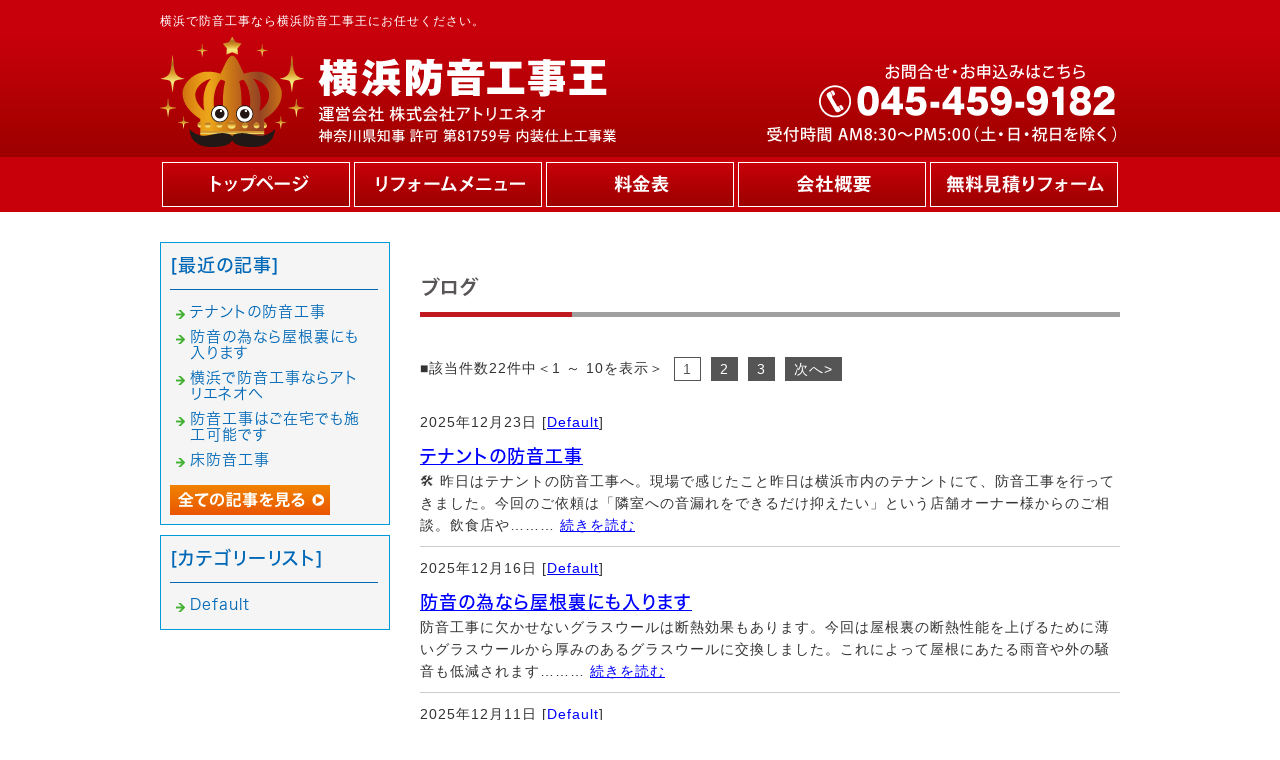

--- FILE ---
content_type: text/html; charset=shift_jis
request_url: https://www.at-bouon.com/businessblog/
body_size: 4041
content:
<!DOCTYPE html>
<html lang="ja">
<head prefix="og:http://ogp.me/ns#">
<meta charset="Shift_JIS">
<title>横浜の防音工事ブログ | 横浜の防音工事【横浜防音工事王】</title>
<meta property="og:title" content="横浜の防音工事ブログ | 横浜の防音工事【横浜防音工事王】">
<meta property="og:site_name" content="横浜防音工事王">
<meta property="og:type" content="blog">
<meta property="og:image" content="https://www.mr-cms.com/skinimg/fblogo.png">
<link rel="canonical" href="https://www.at-bouon.com/businessblog/">
<link rel="alternate" media="only screen and (max-width: 640px)" href="https://www.at-bouon.com/smartphone/businessblog/">
<link rel="stylesheet" href="/datacss/style-700.css">
<script src="//typesquare.com/accessor/script/typesquare.js?C2fmSg9~Yh4%3D&fadein=0" charset="utf-8"></script>
<script src="https://ajax.googleapis.com/ajax/libs/jquery/1.9.0/jquery.min.js"></script>
<script src="/datajs/header-hight.js"></script>
<script src="/datajs/pagetop.js"></script>
<script src="https://www.at-bouon.com/dropdown/dropdown.js" charset="shift_jis"></script>
<!-- Google tag (gtag.js) -->
<script async src="https://www.googletagmanager.com/gtag/js?id=G-65TFG0VY7D"></script>
<script>
  window.dataLayer = window.dataLayer || [];
  function gtag(){dataLayer.push(arguments);}
  gtag('js', new Date());
  gtag('config', 'UA-133690127-39');
  gtag('config', 'G-65TFG0VY7D');
</script>
<meta name="viewport" content="width=1260">
<script>iPhone_seturl="https://www.at-bouon.com/smartphone/businessblog/";iPhone_gocheck="on"; </script>
<script src="/datajs/iPhone.js" charset="shift_jis"></script>
</head>
<body>
<div id="WRAPPER">
<div id="backimgArea">
<div id="fixedZone">
<div id="h1Area">
	<div id="h1top">
	<h1>横浜で防音工事なら横浜防音工事王にお任せください。</h1>
	</div>
</div>
<div class="headertop-Area">
	<div class="headertop">
		<div class="headertop-left">
		<a  href="/"><img src="/skinimg/logo-left.png" title="横浜防音工事王" alt="横浜防音工事王" width="960" height="120"></a>
		</div>
	</div>
</div>
</div>
<div id="fixedBox" class="navi_bg"><ul id="nav5" class="nav">
<li class="navi_gazou gmenulink" >
<a href="/" ><img src="/dataimge/1532562018.jpg" title="トップページ" alt="トップページ" width="188" height="45"></a></li>
<li class="navi_gazou gmenulink" >
<a href="/menu.html" ><img src="/dataimge/1532562035.jpg" title="リフォームメニュー" alt="リフォームメニュー" width="188" height="45"></a></li>
<li class="navi_gazou gmenulink" >
<a href="/rate.html" ><img src="/dataimge/1532562060.jpg" title="料金表" alt="料金表" width="188" height="45"></a></li>
<li class="navi_gazou gmenulink" >
<a href="/company.html" ><img src="/dataimge/1532562079.jpg" title="会社概要" alt="会社概要" width="188" height="45"></a></li>
<li class="navi_gazou gmenulink" >
<a href="/email/mail/form.cgi" ><img src="/dataimge/1532562095.jpg" title="無料見積りフォーム" alt="無料見積りフォーム" width="188" height="45"></a></li>
</ul></div>
<div id="mainArea">
<div id="mainbackArea">
<div id="one_maincolumn">
<div class="newsblogbox">
<div id="blog_column">
<div class="pb20">
<img src="/skinimg/mainblog.jpg" title="ブログ" alt="ブログ" width="700" height="55">
</div>
<div class="mt40px-r">
<ul class="pagerlist">
<li class="pager-pagelist">■該当件数22件中＜1 ～ 10を表示＞</li><li class="pager-oncleck">1</li><li><a href="/businessblog/?p=2">2</a></li><li><a href="/businessblog/?p=3">3</a></li><li><a href="/businessblog/?p=2">次へ&gt;</a></li>
</ul>
</div><div class="blog-alllist">
<p class="pb-10">2025年12月23日 [<a href="https://www.at-bouon.com/businessblog/cat_0/">Default</a>]</p>
<p class="bloglistsub"><a href="https://www.at-bouon.com/businessblog/24_2025-12-23_07-55-00.html">テナントの防音工事</a></p>
<p>&#128736;&#65039; 昨日はテナントの防音工事へ。現場で感じたこと昨日は横浜市内のテナントにて、防音工事を行ってきました。今回のご依頼は「隣室への音漏れをできるだけ抑えたい」という店舗オーナー様からのご相談。飲食店や……… <a href="https://www.at-bouon.com/businessblog/24_2025-12-23_07-55-00.html">続きを読む</a></p>
</div><div class="blog-alllist">
<p class="pb-10">2025年12月16日 [<a href="https://www.at-bouon.com/businessblog/cat_0/">Default</a>]</p>
<p class="bloglistsub"><a href="https://www.at-bouon.com/businessblog/23_2025-12-16_07-30-00.html">防音の為なら屋根裏にも入ります</a></p>
<p>防音工事に欠かせないグラスウールは断熱効果もあります。今回は屋根裏の断熱性能を上げるために薄いグラスウールから厚みのあるグラスウールに交換しました。これによって屋根にあたる雨音や外の騒音も低減されます……… <a href="https://www.at-bouon.com/businessblog/23_2025-12-16_07-30-00.html">続きを読む</a></p>
</div><div class="blog-alllist">
<p class="pb-10">2025年12月11日 [<a href="https://www.at-bouon.com/businessblog/cat_0/">Default</a>]</p>
<p class="bloglistsub"><a href="https://www.at-bouon.com/businessblog/22_2025-12-11_04-35-00.html">横浜で防音工事ならアトリエネオへ</a></p>
<p>横浜で「生活音や外部の騒音に悩んでいる…」という方におすすめなのが、私たち アトリエネオの防音工事 です。マンションや戸建てでの足音、隣室からの声、外からの車の音など、日常の中で気になる音を解決する施……… <a href="https://www.at-bouon.com/businessblog/22_2025-12-11_04-35-00.html">続きを読む</a></p>
</div><div class="blog-alllist">
<p class="pb-10">2025年12月10日 [<a href="https://www.at-bouon.com/businessblog/cat_0/">Default</a>]</p>
<p class="bloglistsub"><a href="https://www.at-bouon.com/businessblog/21_2025-12-10_07-10-00.html">防音工事はご在宅でも施工可能です</a></p>
<p>近年は在宅勤務やリモート学習が増え、家の中で静かな環境を整えることが重要視されています。そのため「在宅でも防音工事は可能なのか？」という疑問を持たれる方も多いですが、実際には居住中の住宅でも十分に施工……… <a href="https://www.at-bouon.com/businessblog/21_2025-12-10_07-10-00.html">続きを読む</a></p>
</div><div class="blog-alllist">
<p class="pb-10">2025年11月30日 [<a href="https://www.at-bouon.com/businessblog/cat_0/">Default</a>]</p>
<p class="bloglistsub"><a href="https://www.at-bouon.com/businessblog/20_2025-11-30_13-00-00.html">床防音工事</a></p>
<p>床防音工事とは、生活音や足音、振動などが階下や隣室に伝わるのを防ぐために行う施工です。マンションや戸建て住宅、オフィスなどで快適な住環境・作業環境を整えるために重要な工事のひとつです。&#128204; 床防音工事の……… <a href="https://www.at-bouon.com/businessblog/20_2025-11-30_13-00-00.html">続きを読む</a></p>
</div><div class="blog-alllist">
<p class="pb-10">2025年11月28日 [<a href="https://www.at-bouon.com/businessblog/cat_0/">Default</a>]</p>
<p class="bloglistsub"><a href="https://www.at-bouon.com/businessblog/19_2025-11-28_19-55-00.html">防音壁は「中身」が命</a></p>
<p>防音性能は、壁の表面だけでは決まりません。見た目が立派でも、中身の構造が不十分だと音は簡単に漏れてしまいます。&#127919; なぜ中身が大事なのか&#8226; 	遮音材の有無：石膏ボードや遮音シートなど、音を通しにくい素材を……… <a href="https://www.at-bouon.com/businessblog/19_2025-11-28_19-55-00.html">続きを読む</a></p>
</div><div class="blog-alllist">
<p class="pb-10">2025年11月25日 [<a href="https://www.at-bouon.com/businessblog/cat_0/">Default</a>]</p>
<p class="bloglistsub"><a href="https://www.at-bouon.com/businessblog/18_2025-11-25_14-35-00.html">生活の質に直結する騒音問題</a></p>
<p>幹線道路沿いに住んでいると「夜眠れない」「窓を開けられない」「子どもの勉強に集中できない」といった悩みを抱える方が少なくありません。日常の快適さを奪う騒音は、単なる不快感にとどまらず、生活の質そのもの……… <a href="https://www.at-bouon.com/businessblog/18_2025-11-25_14-35-00.html">続きを読む</a></p>
</div><div class="blog-alllist">
<p class="pb-10">2025年11月24日 [<a href="https://www.at-bouon.com/businessblog/cat_0/">Default</a>]</p>
<p class="bloglistsub"><a href="https://www.at-bouon.com/businessblog/17_2025-11-24_12-45-00.html">「家の壁は一枚？防音工事は二枚以上が基本！」</a></p>
<p>一般的な住宅のお部屋の壁は「石膏ボード一枚貼り」が多い。（手抜きではありません）しかし一枚では音を遮る力が弱く、生活音や外の騒音が響きやすいです。家族間の音なのでそんなに気にしなくてもいい場合がほとん……… <a href="https://www.at-bouon.com/businessblog/17_2025-11-24_12-45-00.html">続きを読む</a></p>
</div><div class="blog-alllist">
<p class="pb-10">2025年11月23日 [<a href="https://www.at-bouon.com/businessblog/cat_0/">Default</a>]</p>
<p class="bloglistsub"><a href="https://www.at-bouon.com/businessblog/16_2025-11-23_15-30-00.html">トイレやお風呂の壁を防音もおすすめです</a></p>
<p>「生活音が気になる場所といえばトイレやお風呂」家族と言えども生活音は気になります。お風呂の水音やトイレの流した音など、生活時間が違う家族なら寝ているときには静かにしてほしい音でもあります。お風呂での熱……… <a href="https://www.at-bouon.com/businessblog/16_2025-11-23_15-30-00.html">続きを読む</a></p>
</div><div class="blog-alllist">
<p class="pb-10">2025年11月23日 [<a href="https://www.at-bouon.com/businessblog/cat_0/">Default</a>]</p>
<p class="bloglistsub"><a href="https://www.at-bouon.com/businessblog/15_2025-11-23_10-50-00.html">上階からの音を防音したいですか？</a></p>
<p>上階からの足音、家具の擦れる音防音できます！！自宅でもマンションでもアパートでも上階からの音気になりますよね。・足音・配管に流れる水の音・ドアの開け閉め・ペットの鳴き声そんな生活音も防音工事で解決でき……… <a href="https://www.at-bouon.com/businessblog/15_2025-11-23_10-50-00.html">続きを読む</a></p>
</div><div class="mt40px-r">
<ul class="pagerlist">
<li class="pager-pagelist">■該当件数22件中＜1 ～ 10を表示＞</li><li class="pager-oncleck">1</li><li><a href="/businessblog/?p=2">2</a></li><li><a href="/businessblog/?p=3">3</a></li><li><a href="/businessblog/?p=2">次へ&gt;</a></li>
</ul>
</div>

</div>
<div id="rightnabi">
<div id="leftnabi">
<!--blogmain_sidetop-Area-->
<div class="navi-b">
<div class="blogNavi mb10">
<div class="navi-b-title">[最近の記事]</div>
<hr>
<ul class="lineheight-120">
<li><a href="/businessblog/24_2025-12-23_07-55-00.html">テナントの防音工事</a></li><li><a href="/businessblog/23_2025-12-16_07-30-00.html">防音の為なら屋根裏にも入ります</a></li><li><a href="/businessblog/22_2025-12-11_04-35-00.html">横浜で防音工事ならアトリエネオへ</a></li><li><a href="/businessblog/21_2025-12-10_07-10-00.html">防音工事はご在宅でも施工可能です</a></li><li><a href="/businessblog/20_2025-11-30_13-00-00.html">床防音工事</a></li>
</ul>
<a href="/businessblog/list"><img src="/skinimg/kijilist-s.jpg" alt="記事一覧" width="160" height="30"></a>
</div>
<div class="blogNavi mb20">
<div class="navi-b-title">[カテゴリーリスト]</div>
<hr>
<ul class="lineheight-120">
<li><a href="https://www.at-bouon.com/businessblog/cat_0/">Default</a></li>
</ul>
</div>
</div>
</div>
</div>
</div>
</div>
</div>
</div>
<p id="page-top"><a href="#WRAPPER" tabindex="0">PageTop</a></p>
<div class="bottomtop-Area">
	<div class="bottomtop">
		<div class="bottomtop-left">
		<img src="/skinimg/bt-left.png" width="660" height="140" alt="横浜防音工事王 株式会社アトリエネオ" title="横浜防音工事王 株式会社アトリエネオ">
		</div>
		<div class="bottomtop-right">
		<a href="/email/mail/form.cgi"><img src="/skinimg/bt-right.png" width="278" height="120" alt="無料見積り依頼フォーム" title="無料見積り依頼フォーム"></a>
		</div>
	</div>
</div>
<div id="bottomArea">
<div id="footer">
<div id="breadcrumbs">
			<ul>
				<li>
				<a href="/"><span style="title">トップページ</span></a>
				</li>
				<li>
				<span style="title">横浜の防音工事ブログ</span>
				</li>
			</ul>
			</div>
<ul class="footer-yokolist">
<li><a href="/">トップページ</a></li>
<li><a href="/menu.html">リフォームメニュー</a></li>
<li><a href="/rate.html">料金表</a></li>
<li><a href="/company.html">会社概要</a></li>
<li><a href="/flow.html">防音工事の流れ</a></li>
<li><a href="/area.html">対応エリア</a></li>
<li><a href="/necessity.html">防音工事の必要性</a></li>
<li><a href="/point.html">防音工事のポイント</a></li>
<li><a href="/type.html">防音材の種類</a></li>
<li><a href="/pet.html">ペット防音工事</a></li>
<li><a href="/invoice.html">株式会社アトリエネオは適格請求書発行事業者の登録が完了しました</a></li>
</ul>
<div class="copyrightbox">
<div class="copyright">
<p>Copyright(C) 横浜防音工事王 株式会社アトリエネオ All Rights Reserved.</p>
</div>
</div>
</div>
</div>
</div>
</div>
</body>
</html>


--- FILE ---
content_type: text/css
request_url: https://www.at-bouon.com/datacss/main.css
body_size: 3511
content:
/*Vup対応済み [no-03,no-28] */ 
/***********************************************
main.css　2017-03-03　body:700px
************************************************/

/*------------------------------------------
Original style
------------------------------------------*/



/*------------------------------------------
タイトル画像
------------------------------------------*/

#page_title_catchcopy{
	float: left;
	text-align: center;
	width: 100%;
	padding: 50px 20px;
	background: url(/skinimg/pagetitleback.jpg);
	font-family:'Hiragino Kaku Gothic W6 JIS2004';
	color: #ffffff;
	font-size:3.6rem;
	line-height : 160%;
	margin-bottom:20px;
	}

#page_title_imges{
	float: left;
	width: 100%;
	margin-bottom:20px;
	}

#page_title_imges img{
	margin: 0 auto;
	text-align: center;
	max-width:960px;
	height:auto;
	}

/*------------------------------------------
h1 Area
------------------------------------------*/

#h1Area{
	float: left;
	text-align: left;
	width: 100%;
	margin-bottom: 0px;
	background-color: #ffffff;
	clear: both;
	}

#h1top{
	margin: 0 auto;
	text-align: center;
	width: 960px;
	background: url() ;
	background-repeat : no-repeat;
	}

h1{
	float: left;
	text-align:left;
	font-size : 1.4rem;
	color : #333333;
	font-weight : normal;
	padding-top: 10px;
	padding-bottom: 5px;
	clear: both;
	width: 960px;
	}

h2,h3,h4,h5,h6{
	font-size : 1.4rem;
	line-height : 160%;
	font-weight:normal;
	}

strong{
	font-weight:normal;
	text-decoration:none;
	}

.midashi{
	float: left;
	width: 100%;
	clear:both;
	margin-bottom:10px;
	}

/*------------------------------------------
パンくず
------------------------------------------ */

#breadcrumbs{
	width:700px;
	text-align:left;
	padding-bottom:10px;
	margin:0 auto;
	border-bottom: 1px dashed #cccccc;
	margin-bottom: 20px;
	}

#breadcrumbs ul li {
	display: inline;
	list-style-type: none;
	color: #cccccc;
	}

#breadcrumbs ul li:before {
	content: " > ";
	color: #cccccc;
	}

#breadcrumbs ul li:first-child:before {
	content:"";
	}


/*------------------------------------------
フォトギャラリー用
------------------------------------------ */

.gallerysns_button{
	margin-top:20px;
	}

.gallerysns_button_face{
	}

.gallerysns_button_twitter{
	}

.gallerysns_button_hatena{
	}

.gallerysns_button_line{
	}

/*------------------------------------------
Ver1.3追加
------------------------------------------*/

#iframebox{
	margin:0 auto;
	text-align:center;
	clear:both;
	width:935px;
	}

.newsbox{
	float: left;
	text-align: left;
	width:100%;
	}

.newsbox img{
	float:right;
	text-align:right;
	padding: 0px 0px 10px 10px;
	}

.newsbox br{
	clear: none;
	}

.newstitle{
	font-size : 1.4rem;
	color:#0000ff;
	font-weight:bold;
	}

.newsajst{
	float:left;
	text-align:left;
	width:100%;
	border-style:dotted;
	border-color:#cccccc;
	margin-bottom:10px;
	margin-top:10px;
	display:inline;
	}
	
/*------------------------------------------
Table style
------------------------------------------*/

.tablebox67{
	width:670px;
	float:left;
	text-align:left;
	}

.tablebox67 td{
	padding:6px;
	border:1px solid #cccccc !important;
	border-collapse:collapse !important;
	}

.tablebox70{
	width:700px;
	float:left;
	text-align:left;
	}

.tablebox70 td{
	padding:6px;
	border:1px solid #cccccc !important;
	border-collapse:collapse !important;
	}

/*------------------------------------------
Photoloop Aria
------------------------------------------*/

#imagearea{
	float:left;
	text-align:left;
	width:100%;
	margin-bottom:0px;
	clear:both;
	background:#336633;
	padding:30px 0px;
	}

.looparea{
	margin:0 auto;
	text-align:center;
	clear:both;
	width:966px;
	padding:0px 0px;
	}

.samtd a:hover img{
	opacity:0.5;
	filter:alpha(opacity=50);
	}

/*------------------------------------------
Access up area
------------------------------------------*/

.pager {
	float:left;
	text-align:left;
	clear:both;
	width:700px;
	margin-bottom:10px;
	}

.accessup-Area {
	float:left;
	text-align:left;
	clear:both;
	width:670px;
	border:1px solid #cccccc;
	margin-bottom:20px;
	padding:14px;
	background-color:#f8f8f8;
	}

/*------------------------------------------
Basics style
------------------------------------------*/

.left{
	float:left;
	text-align:left;
	}

.left img{
	float:left;
	text-align:left;
	}

.center{
	margin:0 auto;
	text-align:center;
	}

.center img{
	margin:0 auto;
	text-align:center;
	}

.right{
	float:right;
	text-align:right;
	}

.right img{
	float:right;
	text-align:right;
	}

.mb5{
	float:left;
	text-align:left;
	clear:both;
	margin-bottom:5px;
	}

.mb10{
	float:left;
	text-align:left;
	clear:both;
	margin-bottom:10px;
	}

.mb15{
	float:left;
	text-align:left;
	clear:both;
	margin-bottom:15px;
	}

.mb20{
	float:left;
	text-align:left;
	clear:both;
	margin-bottom:20px;
	}

.mt5{
	float:left;
	text-align:left;
	clear:both;
	margin-top:5px;
	}
	
.mt10{
	float:left;
	text-align:left;
	clear:both;
	margin-top:10px;
	}

.mt15{
	float:left;
	text-align:left;
	clear:both;
	margin-top:15px;
	}

.mt20{
	float:left;
	text-align:left;
	clear:both;
	margin-top:20px;
	}

.pt5{
	float:left;
	text-align:left;
	clear:both;
	padding-top:5px;
	}

.pt10{
	float:left;
	text-align:left;
	clear:both;
	padding-top:10px;
	}

.pt15{
	float:left;
	text-align:left;
	clear:both;
	padding-top:15px;
	}

.pt20{
	float:left;
	text-align:left;
	clear:both;
	padding-top:20px;
	}

.pb5{
	float:left;
	text-align:left;
	clear:both;
	padding-bottom:5px;
	}

.pb10{
	float:left;
	text-align:left;
	clear:both;
	padding-bottom:10px;
	}

.pb15{
	float:left;
	text-align:left;
	clear:both;
	padding-bottom:15px;
	}

.pb20{
	float:left;
	text-align:left;
	clear:both;
	padding-bottom:20px;
	}

.ptb10{
	float:left;
	text-align:left;
	clear:both;
	padding-top:10px;
	padding-bottom:10px;
	}

.tableline{
	width:100%;
	float:left;
	text-align:left;
	}

.tableline td{
	padding:6px;
	border:1px solid #cccccc;
	border-collapse:collapse;
	}

.tablenone{
	width:100%;
	float:left;
	text-align:left;
	}

.tablenone td{
	padding:6px;
	}

.rightbtn span{
	clear:both;
	width:100%;
	}

.rightbtn a{
	float:right;
	text-align:right;
	}

.rightbtn img{
	float:right;
	text-align:right;
	}

/*------------------------------------------
HTML style
------------------------------------------*/

html{
	font-size:62.5%;
	overflow-x:hidden;
	overflow-y:scroll;
	width:100%;
	}

body{
	background-color:#ffffff;
	width:100%;
	color:#333333;
	font-family:'メイリオ','Meiryo','ヒラギノ角ゴ Pro W3','Hiragino Kaku','MS UI Gothic', sans-serif;
	font-feature-settings:"palt";
	font-size:1.4rem;
	font-weight:normal;
	letter-spacing:1px;
	line-break:strict;
	line-height:160%;
	max-width:100%;
	overflow:hidden;
	overflow-wrap:break-word;
	word-break:break-all;
	word-break:break-word;
	word-wrap:break-word;
	-webkit-text-size-adjust: 100%;
	}

td,div{
	font-size : 1.4rem;
	color:#333333;
	line-height:160%;
	font-weight:normal;
	margin:0px;
	padding:0px;
	}

p{
	font-size : 1.4rem;
	color:#333333;
	line-height:160%;
	font-weight:normal;
	}

ul{
	margin:0;
	padding:0;
	border:0;
	display:block;
	list-style-type:none;
	}

table,li{
	font-size : 1.4rem;
	color:#333333;
	margin:0;
	padding:0;
	border-collapse:collapse;
	}

th{
	font-weight:normal;
	text-align:center;
	}

a, a:link, a:visited{
	text-decoration:underline;
	}

a:hover{
	text-decoration:none;
	}

img{
	display:block;
	clear:both;
	border:0;
	}

form{
	padding:0px;
	margin:0px;
	}

span{
	padding:0px;
	margin:0px;
	}

textarea{
	font-size : 1.4rem;
	line-height:160%;
	}

br {
	display:block;
	clear:both;
	display:inline;
	}

/*------------------------------------------
form
------------------------------------------*/

select {
	font-family:'メイリオ','Meiryo','ヒラギノ角ゴ Pro W3','Hiragino Kaku','MS UI Gothic';
	}

input {
	font-family:'メイリオ','Meiryo','ヒラギノ角ゴ Pro W3','Hiragino Kaku','MS UI Gothic';
	}

textarea {
	font-family:'メイリオ','Meiryo','meiryo UI','ヒラギノ角ゴ Pro W3','Hiragino Kaku','MS UI Gothic';
	}

/*------------------------------------------
important
------------------------------------------*/

.inline {
	display:inline !important;
	}

.mgn-rgt-0px {
	margin-right:0 !important;
	}

.mgn-lef-0px {
	margin-left:0 !important;
	}

/*------------------------------------------
Table style
------------------------------------------*/

.table670{
	width:670px;
	float:left;
	text-align:left;
	}

.table670 td{
	padding:6px;
	border:1px solid #cccccc;
	border-collapse:collapse;
	}

.table670none{
	width:670px;
	float:left;
	text-align:left;
	}

.Class900none td{
	padding:6px;
	}

.Class900 td{
	border:1px solid #cccccc;
	border-collapse:collapse;
	padding:6px;
	}

/*------------------------------------------
Common Style
------------------------------------------*/

.leftimg{
	float:left;
	text-align:left;
	clear:both;
	margin-bottom:10px;
	}

.clear{
	clear:both;
	display:inline;
	}

.sp20{
	float:left;
	text-align:left;
	clear:both;
	width:700px;
	height:20px;
	}

.pict{
	float:left;
	text-align:left;
	clear:both;
	width:100%;
	border:dotted #333333;
	border-width:0 0 2px 0;
	margin-bottom:20px;
	line-height:0px;
	}

.peagtop{
	float:left;
	text-align:left;
	clear:both;
	}

.peagtop p{
	float:right;
	text-align:right;
	width:700px;
	padding-top:20px;
	}

.peagtop img{
	float:right;
	text-align:right;
	}

.snsbutton{
	float:left;
	text-align:left;
	width:230px;
	}

.snsbutton ul{
	float:left;
	text-align:left;
	width:230px;
	list-style:none;
	}

.snsbutton li{
	float:left;
	text-align:left;
	list-style:none;
	clear:both;
	padding:5px;
	}

/*------------------------------------------
Main Frame
------------------------------------------*/

#WRAPPER{
	margin:0 auto;
	text-align:center;
	clear:both;
	}

#backimgArea{
	float:left;
	text-align:left;
	width:100%;
	min-width:1260px;
	}

/*------------------------------------------
Header Area
------------------------------------------*/

#headerArea{
	float:left;
	text-align:left;
	width:100%;
	margin-bottom:0px;
	background:url() ;
	clear:both;
	}

#headertop{
	margin:0 auto;
	text-align:center;
	width:960px;
	background:url() ;
	background-repeat:no-repeat;
	}

#headertop-L{
	float:left;
	text-align:left;
	width:610px;
	}

#headertop-R{
	float:left;
	text-align:left;
	width:350px;
	}

ul#topnavi{
	float:right;
	text-align:right;
	width:960px;
	padding-bottom:10px;
	margin:0px;
	}

ul#topnavi li{
	list-style-type:none;
	float:left;
	text-align:left;
	width:120px;
	margin-left:10px;
	display:inline;
	}

#logo_left{
	float:left;
	text-align:left;
	width:960px;
	padding:0px;
	margin:0px;
	}

#logo_center{
	float:left;
	text-align:left;
	width:230px;
	padding:0px;
	margin-right:10px;
	padding-top:10px;
	display:inline;
	}

#logo_center img{
	float:right;
	text-align:right;
	}

#logo_right{
	float:left;
	text-align:left;
	width:230px;
	padding-top:10px;
	margin:0px;
	}

#logo_right img{
	float:right;
	text-align:right;
	}

/*------------------------------------------
Main Imges
------------------------------------------*/

#mainimgArea{
	float: left;
	text-align: left;
	clear: both;
	width: 100%;
	background: url(/skinimg/mainimgback.png) repeat-x;
	}

#mainimgArea img{
	margin: 0 auto;
	text-align: center;
	}

#flashimge900 {
	margin:0 auto;
	text-align:center;
	clear:both;
	width:900px;
	}

#flashimge730 {
	float:left;
	text-align:left;
	clear:both;
	margin:0px;
	padding:0px;
	width:730px;
	}

#flashimge670 {
	float:left;
	text-align:left;
	clear:both;
	margin:0px;
	padding:0px;
	width:670px;
	}

#flashimge200 {
	margin:0 auto;
	text-align:center;
	clear:both;
	width:900px;
	}

#flashimge140 {
	margin:0 auto;
	text-align:center;
	clear:both;
	width:900px;
	}

#imagearea{
	float:left;
	text-align:left;
	width:100%;
	margin-bottom:0px;
	clear:both;
	background:#336633;
	padding:30px 0px;
	}

/*------------------------------------------
Global Navigation
------------------------------------------*/

#globalArea{
	margin:0 auto;
	text-align:center;
	clear:both;
	width:960px;
	background:url() ;
	}

ul#globalNav{
	float:left;
	text-align:left;
	width:960px;
	border-top:0px solid #A1CBED;
	border-left:0px solid #A1CBED;
	border-right:0px solid #A1CBED;
	}

ul#globalNav li{
	list-style-type:none;
	float:left;
	text-align:left;
	border-bottom:0px solid #A1CBED;
	}

#globalNav a:hover img{
	opacity:0.5;
	filter:alpha(opacity=50);
	}

/*------------------------------------------
Main Area
ナビ側に色を付けたい場合は画像を作り、
mainbackAreaに貼る。
------------------------------------------*/

#mainArea {
	float: left;
	text-align: left;
	clear: both;
	width: 100%;
	margin:none;
	}

#mainbackArea {
	margin: 0 auto;
	text-align: left;
	float: none;
	width: 960px;
	background-color: #ffffff;
	border-left: 0px solid #A1CBED;
	border-right: 0px solid #A1CBED;
	border-bottom: 0px solid #A1CBED;
	clear: both;
	}

#one_maincolumn{
	float:left;
	text-align:left;
	width:960px;
	padding:30px 0;
	}

#one_maincolumn a,a:link,a:visited{
	text-decoration:underline;
	color:#0000ff;
	margin:0;
	padding:0;
	}

#one_maincolumn a:hover{
	text-decoration:none;
	color:#cccccc;
	margin:0;
	padding:0;
	}

/*------------------------------------------
Center Area
------------------------------------------*/

#two_left_column{
	float:left;
	text-align:left;
	width:700px;
	margin-left:30px;
	display:inline;
	}

#two_center_column{
	float:left;
	text-align:left;
	width:900px;
	}

#two_right_column{
	float:left;
	text-align:left;
	width:700px;
	margin-right:28px;
	display:inline;
	}

/*------------------------------------------
What's New（メイン側）
※別のskinを利用する事。
------------------------------------------*/

.newsmainAria {
	float:left;
	text-align:left;
	clear:both;
	width:698px;
	border:1px solid #0099D9;
	margin-bottom:20px;
	}

.newsmain {
	float:left;
	text-align:left;
	width:668px;
	padding:15px;
	overflow-x:hidden;
	}

.newsmain hr{
	float:left;
	text-align:left;
	width:668px;
	border-style:dotted;
	border-color:#cccccc;
	margin-bottom:5px;
	margin-top:5px;
	display:inline;
	}

.newswaku{
	float:left;
	text-align:left;
	clear:both;
	width:658px;
	border:1px solid #0099D9;
	padding:20px;
	margin-bottom:10px;
	}

.width600{
	float:left;
	text-align:left;
	width:600px;
	margin-bottom:5px;
	}

.width100{
	float:left;
	text-align:left;
	width:100px;
	}

.width500{
	float:left;
	text-align:left;
	width:500px;
	}

.mainrss{
	float:left;
	text-align:left;
	width:100%;
	padding-top:10px;
	}

.mainrss-L{
	float:left;
	text-align:left;
	width:50%;
	}

.mainrss-L img{
	float:left;
	text-align:left;
	}

.mainrss-R{
	float:right;
	text-align:right;
	width:50%;
	}

.mainrss-R img{
	float:right;
	text-align:right;
	}

/*------------------------------------------
Footer Company Area
------------------------------------------*/

#estimatebox{
	float: left;
	text-align: left;
	width: 210px;
	background: url(/skinimg/estimateback.jpg) no-repeat;
	padding: 15px 0px 15px 220px;
	}

#estimatebox a:hover img{
	opacity:0.5;
	filter:alpha(opacity=50);
	}

#companyArea{
	float: left;
	text-align: left;
	width: 100%;
	margin-bottom: 0px;
	background: url() ;
	clear: both;
	border-top: 0px solid #0068B6;
	border-bottom: 0px solid #0068B6;
	}

#companytop{
	margin: 0 auto;
	text-align: center;
	width: 960px;
	background: url() ;
	background-repeat : no-repeat;
	}

#companybox{
	float: left;
	text-align: left;
	width: 252;
	background: url(/skinimg/companyback.jpg) no-repeat;
	padding: 40px 0px 43px 708px;
	}

#companybox a:hover img{
	opacity:0.5;
	filter:alpha(opacity=50);
	}

/*------------------------------------------
Footer Area
------------------------------------------*/

#bottomArea{
	float:left;
	text-align:left;
	width:100%;
	clear:both;
	padding-top:20px;
	padding-bottom:20px;
	}

#bottomArea img{
	margin:0 auto;
	text-align:center;
	}

#footer{
	margin:0 auto;
	text-align:center;
	width:960px;
	background:url() ;
	background-repeat:no-repeat;
	}

#footer p{
	margin:0 auto;
	text-align:center;
	clear:both;
	font-size : 1.4rem;
	line-height:160%;
	color:#333333;
	}

#footer a,a:link,a:visited{
	text-decoration:none;
	color:#333333;
	}

#footer a:hover{
	text-decoration:none;
	color:#cccccc;
	}

/*------------------------------------------
管理画面用
------------------------------------------*/

.Class215 td{
	padding:5px;
	}

.Class940p10 td{
	padding:5px;
	}

.Class940 td{
	border:5px solid #FFFFFF;
	border-collapse:collapse;
	}

.Class650none td{
	padding:15px;
	}

.Class650 td{
	border:1px solid #cccccc;
	border-collapse:collapse;
	padding:5px;
	}

.Class940p10 a,a:link,a:visited{
	text-decoration:underline;
	color:#0000ff;
	margin:0;
	padding:0;
	}

.Class940p10 a:hover{
	text-decoration:none;
	color:#cccccc;
	margin:0;
	padding:0;
	}

/*------------------------------------------
お問合せフォーム用
------------------------------------------*/

.forminquiry {
	margin: 0 auto;
	text-align: center;
	clear:both;
	width:700px;
	}

.forminquiryline {
	float: left;
	text-align: left;
	width:700px;
	}

.inquiry {
	margin: 0 auto;
	text-align: center;
	clear: both;
	width: 900px;
	}

.inquiryline {
	float: left;
	text-align: left;
	width: 898px;
	margin-bottom:30px;
	background-color: #ffffff;
	border: 1px solid #cccccc;
	}

.errorline {
	margin: 0 auto;
	text-align: center;
	width: 320px;
	color : #333333;
	font-size:1.5rem !important;
	background-color: #ffffff;
	}

.inquiryline img {
	margin-top:20px;
	}

.inquiryline td{
	margin-bottom:20px;
	}

.table700none{
	width:700px;
	float:left;
	text-align:left;
	display:inline;
	}

.table700none td{
	padding:0px;
	}

.tablecal{
	float: left;
	text-align: left;
	}

.tablecal td{
	padding: 5px;
	}

.view{
	width: 700px;
	float: left;
	text-align: left;
	}

.view td{
	padding: 10px;
	}

/*------------------------------------------
Universal Reset
----------------------------------------------- */

*{
	margin:0;
	padding:0;
	}


--- FILE ---
content_type: text/css
request_url: https://www.at-bouon.com/datacss/nabi230.css
body_size: 1373
content:
/***********************************************
nabi230.css
body:960px　leftnabi:230px　contents:700px

■ナビボーダー：#5BB531
■ナビ文字：#009B63
■ナビ背景：/systemcommon/sankaku.png
new-gray.gif
new-orange.gif
new-pink.gif
new-green.gif

***********************************************/

/*leftナビ***************************************/

#leftnabi{
	float:left;
	text-align:left;
	width:230px;
	}

#leftnabi .navi{
	float:left;
	text-align:left;
	width:230px;
	color:#009B63;
	border-top:1px solid #5BB531;
	border-left:1px solid #5BB531;
	border-right:1px solid #5BB531;
	margin-bottom:0px;
	display:inline;
	}

#leftnabi .navi ul {
	list-style-type:none;
	}

#leftnabi .navi li {
	clear:both;
	}

#leftnabi .navi .level1{
	float:left;
	}

#leftnabi .navi .level1 a {
	display:block;
	border-bottom:1px solid #5BB531;
	width:205px;
	padding:12px 0px 12px 25px;
	background:url(/systemcommon/sankaku.png) no-repeat;
	text-decoration:none;
	font-size : 1.6rem;
	line-height:150%;
	font-family:'Hiragino Kaku Gothic W5 JIS2004';
	color:#009B63;
	}

@media all and (-ms-high-contrast:none){
#leftnabi .navi .level1 a {
	display:block;
	border-bottom:1px solid #5BB531;
	width:205px;
	padding:14px 0px 10px 25px; /* IEハック用 */
	background:url(/systemcommon/sankaku.png) no-repeat;
	text-decoration:none;
	font-size : 1.6rem;
	line-height:150%;
	font-family:'Hiragino Kaku Gothic W5 JIS2004';
	color:#009B63;
	}
}

#leftnabi .navi .level1 a.onlink {
	width:205px;
	background-color:#efefef;
	padding:12px 0px 12px 25px;
	}

@media all and (-ms-high-contrast:none){
#leftnabi .navi .level1 a.onlink {
	width:205px;
	background-color:#efefef;
	padding:14px 0px 10px 25px; /* IEハック用 */
	}
}

#leftnabi .navi .level1 a:visited {
	width:205px;
	text-decoration:none;
	padding:12px 0px 12px 25px;
	font-size : 1.6rem;
	line-height:150%;
	font-family:'Hiragino Kaku Gothic W5 JIS2004';
	color:#009B63;
	}

@media all and (-ms-high-contrast:none){
#leftnabi .navi .level1 a:visited {
	width:205px;
	text-decoration:none;
	padding:14px 0px 10px 25px; /* IEハック用 */
	font-size : 1.6rem;
	line-height:150%;
	font-family:'Hiragino Kaku Gothic W5 JIS2004';
	color:#009B63;
	}
}

#leftnabi .navi .level1 a:hover {
	background-color:#f6f6f6;
	}

#leftnabi .navi .naviimges img{
	margin:0 auto;
	text-align:center;
	clear:both;
	}

#leftnabi .navi .naviimges {
	float:left;
	text-align:left;
	clear:both;
	background:none;
	border-bottom:0px solid #5BB531;
	margin:0px;
	padding:0px;
	width:230px;
	}

#leftnabi .navi .naviimges a:hover img{
	opacity:0.5;
	filter:alpha(opacity=50);
	}

#leftnabi .navi .block{
	float:left;
	text-align:left;
	clear:both;
	width:230px;
	padding:0px;
	margin:0px;
	border-bottom:1px solid #5BB531;
	display:inline;
	}

#leftnabi .navi .blocktxt{
	float:left;
	text-align:left;
	clear:both;
	width:210px;
	padding:10px;
	margin:0px;
	border-bottom:1px solid #5BB531;
	display:inline;
	}

#leftnabi .navi span.ptag {
	float:left;
	text-align:left;
	width:210px;
	padding-top:10px;
	margin-left:10px;
	margin-right:10px;
	padding-bottom:10px;
	display:inline;
	}

#leftnabi .navi .block img{
	margin:0 auto;
	text-align:center;
	clear:both;
	}

/*rightナビ***************************************/

#rightnabi{
	float:right;
	text-align:right;
	width:230px;
	margin:0px;
	padding-bottom:20px;
	}

#rightnabi .navi{
	float:left;
	text-align:left;
	border-top:0px solid #5BB531;
	border-left:0px solid #5BB531;
	border-right:0px solid #5BB531;
	width:230px;
	color:#009B63;
	margin-bottom:10px;
	background-color:#ffffff;
	display:inline;
	}

#rightnabi .navi ul {
	list-style-type:none;
	}

#rightnabi .navi li {
	clear:both;
	margin-bottom: 10px;
	}

#rightnabi .navi .level1{
	float:left;
	}

#rightnabi .navi .level1 a {
	display: block;
	border-bottom: 0px solid #5BB531;
	width: 215px;
	padding: 16px 0px 16px 15px;
	text-decoration: none;
	font-size: 1.6rem;
	line-height: 150%;
	font-family: 'Hiragino Kaku Gothic W5 JIS2004';
	color: #595757;
	background: url(/skinimg/navi_bg_01.png)no-repeat top,url(/skinimg/navi_bg_03.png) no-repeat bottom,url(/skinimg/navi_bg_02.png)repeat-y center;
}

@media all and (-ms-high-contrast:none){
#rightnabi .navi .level1 a {
	display:block;
	border-bottom:0px solid #5BB531;
	width:215px;
	padding:16px 0px 16px 15px; /* IEハック用 */
	background: url(/skinimg/navi_bg_01.png)no-repeat top,url(/skinimg/navi_bg_03.png) no-repeat bottom,url(/skinimg/navi_bg_02.png)repeat-y center;
	text-decoration:none;
	font-size : 1.6rem;
	line-height:150%;
	font-family:'Hiragino Kaku Gothic W5 JIS2004';
	color:#595757;
	}
}

#rightnabi .navi .level1 a.onlink {
	width:215px;
	background-color:#efefef;
	padding: 16px 0px 16px 15px;
	}

@media all and (-ms-high-contrast:none){
#rightnabi .navi .level1 a.onlink {
	width:215px;
	background-color:#efefef;
	padding:16px 0px 16px 15px; /* IEハック用 */
	}
}

#rightnabi .navi .level1 a:visited {
	width:215px;
	text-decoration:none;
	padding: 16px 0px 16px 15px;
	font-size : 1.6rem;
	line-height:150%;
	font-family:'Hiragino Kaku Gothic W5 JIS2004';
	color:#595757;
	}

@media all and (-ms-high-contrast:none){
#rightnabi .navi .level1 a:visited {
	width:215px;
	text-decoration:none;
	padding:16px 0px 16px 15px; /* IEハック用 */
	font-size : 1.6rem;
	line-height:150%;
	font-family:'Hiragino Kaku Gothic W5 JIS2004';
	color:#595757;
	}
}

#rightnabi .navi .level1 a:hover {
    opacity: 0.5;
	transition: all  0.3s ease;
	}

#rightnabi .navi .naviimges img{
	margin:0 auto;
	text-align:center;
	clear:both;
	}

#rightnabi .navi .naviimges {
	float:left;
	text-align:left;
	clear:both;
	background:none;
	border-bottom:0px solid #5BB531;
	margin:0px;
	padding:0px;
	width:230px;
	padding-bottom: 10px;
	}
	
#rightnabi .navi .naviimges a:hover img{
	opacity:0.5;
	filter:alpha(opacity=50);
	}

#rightnabi .navi .block{
	float:left;
	text-align:left;
	clear:both;
	width:230px;
	padding:0px;
	margin:0px;
	border-bottom:1px solid #5BB531;
	display:inline;
	}

#rightnabi .navi .blocktxt{
	float:left;
	text-align:left;
	clear:both;
	width:210px;
	padding:10px;
	margin:0px;
	border-bottom:1px solid #5BB531;
	display:inline;
	}

#rightnabi .navi span.ptag {
	float:left;
	text-align:left;
	width:210px;
	padding-top:10px;
	margin-left:10px;
	margin-right:10px;
	padding-bottom:10px;
	display:inline;
	}

#rightnabi .navi .block img{
	margin:0 auto;
	text-align:center;
	clear:both;
	}

/*------------------------------------------
What's New（サイドナビ側）
------------------------------------------*/

.sidenews{
	float:left;
	text-align:left;
	width:230px;
	color:#333333;
	border:1px solid #5BB531;
	margin-bottom:10px;
	overflow-x:hidden;
	}

.sidenews img{
	margin:0 auto;
	text-align:center;
	clear:both;
	}

.sidenews .news_cnt{
	float:left;
	text-align:left;
	clear:both;
	width:210px;
	padding:5px 10px 0px 10px;
	}

.sidenews .news_l img{
	margin:0 auto;
	text-align:center;
	clear:both;
	padding:5px 10px 0px 10px;
	}

.sidenews .news_r{
	float:left;
	text-align:left;
	clear:both;
	width:210px;
	padding:5px 10px 0px 10px;
	}

.sidenews hr{
	float:left;
	text-align:left;
	border-top:1px solid #cccccc;
	border-left:0px solid #cccccc;
	border-bottom:0px solid #cccccc;
	border-right:0px solid #cccccc;
	width:195px;
	display:inline;
	margin:5px 0;
	}

.sidenews .rss{
	float:left;
	text-align:left;
	clear:both;
	}

.rss img{
	float:left;
	text-align:left;
	clear:both;
	}

/*------------------------------------------
携帯QRコード
------------------------------------------*/

.sideqr {
	margin:0 auto;
	text-align:center;
	clear:both;
	width:230px;
	border:1px solid #5BB531;
	margin-bottom:10px;
	}

.sideqr img{
	margin:0 auto;
	text-align:center;
	}

/*------------------------------------------
Access up area
------------------------------------------*/

#accessnavi {
	float: left;
	text-align: left;
	width: 230px;
	color: #888888;
	border-left: 1px solid #5BB531;
	border-right: 1px solid #5BB531;
	display:inline;
	margin-bottom: 20px;
	}

#accessnavi .accessupnavi a {
	display:block;
	border-bottom:1px solid #5BB531;
	width:205px;
	padding:12px 0px 12px 25px;
	background:url(/systemcommon/sankaku.png) no-repeat;
	text-decoration:none;
	font-size : 1.4rem;
	color:#009B63;
	}

@media all and (-ms-high-contrast:none){
#accessnavi .accessupnavi a {
	display:block;
	border-bottom:1px solid #5BB531;
	width:205px;
	padding:14px 0px 10px 25px; /* IEハック用 */
	background:url(/systemcommon/sankaku.png) no-repeat;
	text-decoration:none;
	font-size : 1.4rem;
	color:#009B63;
	}
}

#accessnavi .accessupnavi a:hover {
	background-color:#f6f6f6;
	}



--- FILE ---
content_type: text/css
request_url: https://www.at-bouon.com/dropdown/dropdown.css
body_size: 2054
content:
/*cgi確認のみ [no-16] */ 
/***********************************************
dropdown.css（Vup用）
***********************************************/

/*------------------------------------------
Global Navigation
------------------------------------------*/

.navi_bg{
	float: left;
	text-align: left;
	clear: both;
	width: 100%;
	background: url(/skinimg/globalback.jpg) ;
	border-top: 0px solid #D3D3D4;
	border-bottom: 0px solid #D3D3D4;
	}

.navi_moji{
	background: url(/skinimg/navi_mojiback.png) left top no-repeat;
	font-family:'Hiragino Kaku Gothic W5 JIS2004';
	}

.komoji{
	font-family:'Hiragino Kaku Gothic W4 JIS2004';
	}



/*------------------------------------------
dropdown style1個バージョン
------------------------------------------*/

ul#nav1 {
	margin: 0 auto;
	text-align: center;
	width: 960px;
	position:relative;
	}

ul#nav1 li {
	float: left;
	text-align: center;
	width: 960px;
	height: 50px;
	line-height: 50px;
	font-size:1.7rem;
	color: #ffffff; /*Gナビ文字色*/
	padding-top: 5px;
	}

ul#nav1 a:hover img{
	opacity:0.5;
	filter:alpha(opacity=50);
	}

ul#nav1 li img{
	margin: 0 auto;
	width: auto;
	max-width: 960px;
	}

ul#nav1 li a {
	display: block;
	color: #ffffff; /*Gナビ文字色*/
	text-decoration: none;
	}

ul#nav1 li a:hover{
	opacity:0.5;
	filter:alpha(opacity=50);
	}

ul#nav1 li ul {
	border: none;
	width: 960px;
	background: #222222;
	overflow: hidden;
	opacity: .9;
	filter: alpha(opacity=90);
	position: absolute;
	}

ul#nav1 li ul li {
	float: left;
	text-align: left;
	padding: 10px 10px 10px 10px;
	width: 940px;
	height: auto;
	font-size:1.4rem;
	border: none;
	border-bottom: 1px solid #ffffff;
	line-height: 120%;
	color:#ffffff; /*ドロップダウン文字色*/
	}

ul#nav1 li ul li a{
	color:#ffffff; /*ドロップダウン文字色*/
	}

ul#nav1 li ul li.hover {
	background: #777777;
	}

ul#nav1 li ul li a:visited {
	color: #ffffff !important;
	}

/*------------------------------------------
dropdown style2個バージョン
------------------------------------------*/

ul#nav2 {
	margin: 0 auto;
	text-align: center;
	width: 960px;
	position:relative;
	}

ul#nav2 li {
	float: left;
	text-align: center;
	width: 480px;
	height: 50px;
	line-height: 50px;
	font-size:1.7rem;
	color: #ffffff; /*Gナビ文字色*/
	padding-top: 5px;
	}

ul#nav2 a:hover img{
	opacity:0.5;
	filter:alpha(opacity=50);
	}

ul#nav2 li img{
	margin: 0 auto;
	width: auto;
	max-width: 480px;
	}

ul#nav2 li a {
	display: block;
	color: #ffffff; /*Gナビ文字色*/
	text-decoration: none;
	}

ul#nav2 li a:hover{
	opacity:0.5;
	filter:alpha(opacity=50);
	}

ul#nav2 li ul {
	border: none;
	width: 480px;
	background: #222222;
	overflow: hidden;
	opacity: .9;
	filter: alpha(opacity=90);
	position: absolute;
	}

ul#nav2 li ul li {
	float: left;
	text-align: left;
	padding: 10px 10px 10px 10px;
	width: 460px;
	height: auto;
	font-size:1.4rem;
	border: none;
	border-bottom: 1px solid #ffffff;
	line-height: 120%;
	color:#ffffff; /*ドロップダウン文字色*/
	}

ul#nav2 li ul li a{
	color:#ffffff; /*ドロップダウン文字色*/
	}

ul#nav2 li ul li.hover {
	background: #777777;
	}

ul#nav2 li ul li a:visited {
	color: #ffffff !important;
	}

/*------------------------------------------
dropdown style3個バージョン
------------------------------------------*/

ul#nav3 {
	margin: 0 auto;
	text-align: center;
	width: 960px;
	position:relative;
	}

ul#nav3 li {
	float: left;
	text-align: center;
	width: 320px;
	height: 50px;
	line-height: 50px;
	font-size:1.7rem;
	color: #ffffff; /*Gナビ文字色*/
	padding-top: 5px;
	}

ul#nav3 a:hover img{
	opacity:0.5;
	filter:alpha(opacity=50);
	}

ul#nav3 li img{
	margin: 0 auto;
	width: auto;
	max-width: 320px;
	}

ul#nav3 li a {
	display: block;
	color: #ffffff; /*Gナビ文字色*/
	text-decoration: none;
	}

ul#nav3 li a:hover{
	opacity:0.5;
	filter:alpha(opacity=50);
	}

ul#nav3 li ul {
	border: none;
	width: 320px;
	background: #222222;
	overflow: hidden;
	opacity: .9;
	filter: alpha(opacity=90);
	position: absolute;
	}

ul#nav3 li ul li {
	float: left;
	text-align: left;
	padding: 10px 10px 10px 10px;
	width: 300px;
	height: auto;
	font-size:1.4rem;
	border: none;
	border-bottom: 1px solid #ffffff;
	line-height: 120%;
	color:#ffffff; /*ドロップダウン文字色*/
	}

ul#nav3 li ul li a{
	color:#ffffff; /*ドロップダウン文字色*/
	}

ul#nav3 li ul li.hover {
	background: #777777;
	}

ul#nav3 li ul li a:visited {
	color: #ffffff !important;
	}

/*------------------------------------------
dropdown style4個バージョン
------------------------------------------*/

ul#nav4 {
	margin: 0 auto;
	text-align: center;
	width: 960px;
	position:relative;
	}

ul#nav4 li {
	float: left;
	text-align: center;
	width: 240px;
	height: 50px;
	line-height: 50px;
	font-size:1.7rem;
	color: #ffffff; /*Gナビ文字色*/
	padding-top: 5px;
	}

ul#nav4 a:hover img{
	opacity:0.5;
	filter:alpha(opacity=50);
	}

ul#nav4 li img{
	margin: 0 auto;
	width: auto;
	max-width: 240px;
	}

ul#nav4 li a {
	display: block;
	color: #ffffff; /*Gナビ文字色*/
	text-decoration: none;
	}

ul#nav4 li a:hover{
	opacity:0.5;
	filter:alpha(opacity=50);
	}

ul#nav4 li ul {
	border: none;
	width: 240px;
	background: #222222;
	overflow: hidden;
	opacity: .9;
	filter: alpha(opacity=90);
	position: absolute;
	}

ul#nav4 li ul li {
	float: left;
	text-align: left;
	padding: 10px 10px 10px 10px;
	width: 220px;
	height: auto;
	font-size:1.4rem;
	border: none;
	border-bottom: 1px solid #ffffff;
	line-height: 120%;
	color:#ffffff; /*ドロップダウン文字色*/
	}

ul#nav4 li ul li a{
	color:#ffffff; /*ドロップダウン文字色*/
	}

ul#nav4 li ul li.hover {
	background: #777777;
	}

ul#nav4 li ul li a:visited {
	color: #ffffff !important;
	}

/*------------------------------------------
dropdown style5個バージョン
------------------------------------------*/

ul#nav5 {
	margin: 0 auto;
	text-align: center;
	width: 960px;
	position:relative;
	}

ul#nav5 li {
	float: left;
	text-align: center;
	width: 192px;
	height: 50px;
	line-height: 50px;
	font-size:1.7rem;
	color: #ffffff; /*Gナビ文字色*/
	padding-top: 5px;
	}

ul#nav5 a:hover img{
	opacity:0.5;
	filter:alpha(opacity=50);
	}

ul#nav5 li img{
	margin: 0 auto;
	width: auto;
	max-width: 192px;
	}

ul#nav5 li a {
	display: block;
	color: #ffffff; /*Gナビ文字色*/
	text-decoration: none;
	}

ul#nav5 li a:hover{
	opacity:0.5;
	filter:alpha(opacity=50);
	}

ul#nav5 li ul {
	border: none;
	width: 192px;
	background: #222222;
	overflow: hidden;
	opacity: .9;
	filter: alpha(opacity=90);
	position: absolute;
	}

ul#nav5 li ul li {
	float: left;
	text-align: left;
	padding: 10px 10px 10px 10px;
	width: 172px;
	height: auto;
	font-size:1.4rem;
	border: none;
	border-bottom: 1px solid #ffffff;
	line-height: 120%;
	color:#ffffff; /*ドロップダウン文字色*/
	}

ul#nav5 li ul li a{
	color:#ffffff; /*ドロップダウン文字色*/
	}

ul#nav5 li ul li.hover {
	background: #777777;
	}

ul#nav5 li ul li a:visited {
	color: #ffffff !important;
	}

/*------------------------------------------
dropdown style6個バージョン
------------------------------------------*/

ul#nav6 {
	margin: 0 auto;
	text-align: center;
	width: 960px;
	position:relative;
	}

ul#nav6 li {
	float: left;
	text-align: center;
	width: 160px;
	height: 50px;
	line-height: 50px;
	font-size:1.7rem;
	color: #ffffff; /*Gナビ文字色*/
	padding-top: 5px;
	}

ul#nav6 a:hover img{
	opacity:0.5;
	filter:alpha(opacity=50);
	}

ul#nav6 li img{
	margin: 0 auto;
	width: auto;
	max-width: 160px;
	}

ul#nav6 li a {
	display: block;
	color: #ffffff; /*Gナビ文字色*/
	text-decoration: none;
	}

ul#nav6 li a:hover{
	opacity:0.5;
	filter:alpha(opacity=50);
	}

ul#nav6 li ul {
	border: none;
	width: 160px;
	background: #222222;
	overflow: hidden;
	opacity: .9;
	filter: alpha(opacity=90);
	position: absolute;
	}

ul#nav6 li ul li {
	float: left;
	text-align: left;
	padding: 10px 10px 10px 10px;
	width: 140px;
	height: auto;
	font-size:1.4rem;
	border: none;
	border-bottom: 1px solid #ffffff;
	line-height: 120%;
	color:#ffffff; /*ドロップダウン文字色*/
	}

ul#nav6 li ul li a{
	color:#ffffff; /*ドロップダウン文字色*/
	}

ul#nav6 li ul li.hover {
	background: #777777;
	}

ul#nav6 li ul li a:visited {
	color: #ffffff !important;
	}

/*------------------------------------------
dropdown style7個バージョン
------------------------------------------*/

ul#nav7 {
	margin: 0 auto;
	text-align: center;
	width: 960px;
	position:relative;
	}

ul#nav7 li {
	float: left;
	text-align: center;
	width: 137px;
	height: 50px;
	line-height: 50px;
	font-size:1.7rem;
	color: #ffffff; /*Gナビ文字色*/
	padding-top: 5px;
	}

ul#nav7 a:hover img{
	opacity:0.5;
	filter:alpha(opacity=50);
	}

ul#nav7 li img{
	margin: 0 auto;
	width: auto;
	max-width: 137px;
	}

ul#nav7 li a {
	display: block;
	color: #ffffff; /*Gナビ文字色*/
	text-decoration: none;
	}

ul#nav7 li ul {
	border: none;
	width: 137px;
	background: #222222;
	overflow: hidden;
	opacity: .9;
	filter: alpha(opacity=90);
	position: absolute;
	}

ul#nav7 li ul li {
	float: left;
	text-align: left;
	padding: 10px 10px 10px 10px;
	width: 117px;
	height: auto;
	font-size:1.4rem;
	border: none;
	border-bottom: 1px solid #ffffff;
	line-height: 120%;
	color:#ffffff; /*ドロップダウン文字色*/
	}

ul#nav7 li ul li a{
	color:#ffffff; /*ドロップダウン文字色*/
	}

ul#nav7 li ul li.hover {
	background: #777777;
	}

ul#nav7 li ul li a:visited {
	color: #ffffff !important;
	}

/*------------------------------------------
dropdown style8個バージョン
------------------------------------------*/

ul#nav8 {
	margin: 0 auto;
	text-align: center;
	width: 960px;
	position:relative;
	}

ul#nav8 li {
	float: left;
	text-align: center;
	width: 120px;
	height: 50px;
	line-height: 50px;
	font-size:1.7rem;
	color: #ffffff; /*Gナビ文字色*/
	padding-top: 5px;
	}

ul#nav8 a:hover img{
	opacity:0.5;
	filter:alpha(opacity=50);
	}

ul#nav8 li img{
	margin: 0 auto;
	width: auto;
	max-width: 120px;
	}

ul#nav8 li a {
	display: block;
	color: #ffffff; /*Gナビ文字色*/
	text-decoration: none;
	}

ul#nav8 li ul {
	border: none;
	width: 120px;
	background: #222222;
	overflow: hidden;
	opacity: .9;
	filter: alpha(opacity=90);
	position: absolute;
	}

ul#nav8 li ul li {
	float: left;
	text-align: left;
	padding: 10px 10px 10px 10px;
	width: 117px;
	height: auto;
	font-size:1.4rem;
	border: none;
	border-bottom: 1px solid #ffffff;
	line-height: 120%;
	color:#ffffff; /*ドロップダウン文字色*/
	}

ul#nav8 li ul li a{
	color:#ffffff; /*ドロップダウン文字色*/
	}

ul#nav8 li ul li.hover {
	background: #777777;
	}

ul#nav8 li ul li a:visited {
	color: #ffffff !important;
	}

/*------------------------------------------
dropdown style
------------------------------------------*/

ul#nav {
	margin: 0 auto;
	text-align: center;
	width: 960px;
	position:relative;
	}

ul#nav li {
	float: left;
	text-align: left;
	width: 192px;
	height: 51px;
	line-height: 35px;
	}

ul#nav li a {
	display: block;
	color: #ffffff;
	text-decoration: none;
	}

ul#nav li ul {
	border: none;
	width: 192px;
	background: #666;
	overflow: hidden;
	opacity: .9;
	filter: alpha(opacity=90);
	}

ul#nav li ul li {
	width: 192px;
	padding: 4px 10px 12px 10px;
	font-size:1.4rem;
	border: none;
	border-bottom: 1px solid #cccccc;
	}

ul#nav li ul li.hover {
	background: #777;
	}

ul#nav li ul li a:visited {
	color: #ffffff !important;
	}

.heightajst{
	height: 25px !important;
	}

/*------------------------------------------
グローバルナビ固定用記述
------------------------------------------*/

.dmenuopen{
	visibility:visible;
	}

.dmenuclose{
	visibility:hidden;
	}

.fixed{
	position: fixed;
	top: 0;
	width: 100%;
	z-index: 10000;
	}

#fixedtop{
	position: fixed;
	}

#maxArea{
	float: left;
	text-align: left;
	width: 100%;
	background: url(/skinimg/maxmain.jpg) center top no-repeat;
	background-color: #221815;
	margin-top: 60px;
	}

.orderzone{
	margin: 0 auto;
	text-align: center;
	width: 960px;
	}

.orderbox{
	float: left;
	text-align: left;
	width: 190px;
	padding: 585px 0px 85px 400px;
	}

#lockArea{
	float: left;
	text-align: left;
	clear: both;
	width: 100%;
	background: url(/skinimg/lockback.png) repeat-x;
	}

/*------------------------------------------
 メガメニュー
------------------------------------------*/

.navi_gazou img{
	z-index: 10001;
	}
ul.megamenulistbox{
	float: right;
	text-align: left;
	width: 700px !important;
	padding: 50px 0px;
	}

ul.megamenulistbox li{
	list-style-type: none;
	float: left;
	text-align: left;
	border-bottom: 0px solid #A1CBED;
	margin-right: 100px;
	font-family: 'Roboto', sans-serif;
	font-weight: 300;
	letter-spacing: 0.4px;
	font-size: 2.2rem;
	color: #5c4e0c;
	}

ul.megamenulistbox li:nth-child(1){
	width: 300px;
	}

ul.megamenulistbox li:nth-child(2){
	width: 300px;
	}

ul.megamenulistbox li:last-child{
	margin-right: 0px;
	}

.megamenulistbox a:hover img{
	opacity:0.5;
	filter:alpha(opacity=50);
	}

ul.megamenulistbox li ul li.footnavi_oya_gazo{
	float: left;
	text-align: left;
	width: 100%;
	}

ul.megamenulistbox li ul li.footnavi_oya_gazo img{
	margin: 0 auto;
	text-align: center;
	max-width: 100%;
	}

ul.megamenulistbox li ul li.footnavi_oya{
	float: left;
	text-align: left;
	width: 100%;
	border-bottom: 1px dashed #333333;
	padding-bottom: 5px;
	font-family: 'Hiragino Kaku Gothic W6 JIS2004';
	font-size: 1.6rem;
	font-weight: normal;
	color: #333333;
	}

ul.megamenulistbox li ul li.footercategorylist{
	float: left;
	text-align: left;
	width: 100%;
	background: url(/skinimg/megamenulisticon.png) right top 12px no-repeat;
	border-bottom: 0px dashed #666666;
	padding: 0px 0px 0px 0px;
	font-size: 1.6rem;
	font-weight: normal;
	color: #333333;
	font-family: メイリオ, Meiryo, "ヒラギノ角ゴ Pro W3", "Hiragino Kaku", "MS UI Gothic";
	box-sizing: border-box;
	letter-spacing: 0px;
	}

ul.megamenulistbox li ul li.footercategorylist a{
	float: left;
	width: 100%;
	padding: 4px 0px 12px 0px;
	color: #5c4e0c;
	}

ul.megamenulistbox li ul li.footercategorylist a:hover{
	opacity:0.5;
	filter:alpha(opacity=50);
	}

.megamenu_menuimg,.megamenuclose{
	cursor: pointer;
	}

.megamenu{
	top: 193px;
	width: 100%;
	background-color: #eeebe2;
	left:0px;
	position: absolute;
	display: none;
	z-index: 9999;
	padding: 0px;
	}

#megamenu-overlay{
	margin-top: 240px;
	position: absolute;
	transition: opacity 0.3s;
	z-index:9990;
	top: 0px;
	left:0px;
	width:100%;
	min-height: 100%;
	height: 100%;
	background-color:rgba(0,0,0,0.75);
	}

.megafixed{
	position: fixed;
	}

.megamenuzone{
	margin: 0 auto;
	text-align: center;
	width: 960px;
	}

.megamenuzone ul{
	float: left;
	text-align: left;
	width: 300px;
	margin-right: 100px;
	}

.megamenuzone ul:last-child{
	margin-right: 0px;
	}

.megamenuzone ul li{
	list-style-type: none;
	float: left;
	text-align: center;
	width: 100%;
	}

/*------------------------------------------
dropdown フリーバージョン
------------------------------------------*/

.navifreezone{
	float: right;
	text-align: left;
	padding-top: 25px;
	}

.navifreezone .navi_bg{
	background: none;
	}

ul#navfree {
	float: left;
	text-align: left;
	}

ul#navfree li {
	float: left;
	text-align: center;
	margin-right: 30px;
	position:relative;
	}

ul#navfree li:last-child{
	margin-right: 0px;
	}

ul#navfree li img{
	margin: 0 auto;
	width: auto;
	}

ul#navfree li a:hover{
	opacity:0.5;
	filter:alpha(opacity=50);
	}

ul#navfree li a:hover img{
	opacity:0.5;
	filter:alpha(opacity=50);
	}

ul#navfree li a {
	display: block;
	color: #ffffff; /*Gナビ文字色*/
	text-decoration: none;
	}

ul#navfree li ul {
	border: none;
	width: 100%;
	background: #222222;
	overflow: hidden;
	opacity: .9;
	filter: alpha(opacity=90);
	position: absolute;
	}

ul#navfree li ul li {
	float: left;
	text-align: left;
	padding: 10px 10px 10px 10px;
	width: 100%;
	height: auto;
	box-sizing: border-box;
	font-size:1.4rem;
	border: none;
	border-bottom: 1px solid #ffffff;
	line-height: 120%;
	color:#ffffff; /*ドロップダウン文字色*/
	}

ul#navfree li ul li a{
	color:#ffffff; /*ドロップダウン文字色*/
	}

ul#navfree li ul li.hover {
	background: #777777;
	}

ul#navfree li ul li a:visited {
	color: #ffffff !important;
	}


--- FILE ---
content_type: text/css
request_url: https://www.at-bouon.com/datacss/blog-700.css
body_size: 1344
content:
/***********************************************
FileName:blog-700.css　2023-09-04
***********************************************/

/*変更記述　2021-02-10　井山*/

.Ac-newstopbox{
	float: left;
	text-align: left;
	width: 100%;
	clear: both;
	}

.Ac-news-day{
	float: left;
	text-align: left;
	width: 100%;
	clear: both;
	}

.Ac-news-comment{
	float: left;
	text-align: left;
	width: 100%;
	clear: both;
	}

.rss{
	float: right;
	}

.newsmainAria .newsmain .Ac-news-comment img{
	float: right;
	padding: 0px 0px 10px 10px;
	}

#one_newsArea .sidenews .nb-wbox .Ac-news-comment img{
	float: right;
	padding: 0px 0px 10px 10px;
	}

#one_blogArea .sidenews .nb-wbox  .Ac-news-comment img{
	float: right;
	padding: 0px 0px 10px 10px;
	}

/*新着・ブログのトップページ用*/

.newsmain hr{
	width:640px !important;
	margin-top:10px;
	margin-bottom:10px;
	border-top:1px solid #cccccc;
	}

.news-day {
	padding-top:1px;
	}

.nb-sbox{
	float:left;
	width:210px;
	}

.new-side-box .nb-sbox .newstopzone{
	width:185px;
	}

.new-side-box .nb-sbox .newstopzone span.news-title{
	text-align:justify;
	text-justify:inter-ideograph;
	font-size:1.6rem;
	font-family:'Hiragino Kaku Gothic W5 JIS2004';
	color:#0068B6;
	width:185px;
	}

.new-side-box .nb-sbox .newstopzone hr{
	margin-top:10px;
	margin-bottom:10px;
	border-top:1px solid #cccccc;
	width:185px;
	}

.new-side-box .nb-sbox .newstopzone img{
	padding:10px 0px;
	margin:0 auto;
	text-align:center;
	max-width:185px;
	}

.new-side-box .nb-sbox .newstopbox p.news-title{
	text-align:justify;
	text-justify:inter-ideograph;
	font-size:1.6rem;
	font-family:'Hiragino Kaku Gothic W5 JIS2004';
	color:#0068B6;
	width:185px;
	}

.new-side-box .nb-sbox .newstopbox{
	width:185px;
	}

.new-side-box .nb-sbox .newstopbox hr{
	margin-top:10px;
	margin-bottom:10px;
	border-top:1px solid #cccccc;
	width:185px;
	}

.new-side-box .nb-sbox .newstopbox img{
	padding:10px 0px;
	margin:0 auto;
	text-align:center;
	max-width:185px;
	}

.nb-wbox{
	float:left;
	width:320px;
	}

.newstopbox{
	float:left;
	text-align:left;
	width:calc(100% - 10px);
	margin-right:10px;
	}

.newstopbox img{
	float:right;
	margin:10px 0px 10px 10px;
	height:auto;
	}

.newstopbox br{
	clear:none;
	}

.news-title{
	font-size:1.8rem;
	line-height:150%;
	font-family:'Hiragino Kaku Gothic W5 JIS2004';
	color:#0068B6;
	width:640px;
	padding-bottom:10px;
	}

p.news-comment{
	text-align:justify;
	text-justify:inter-ideograph;
	}

.news-daytitle{
	font-size:1.8rem;
	line-height:150%;
	font-family:'Hiragino Kaku Gothic W5 JIS2004';
	color:#0068B6;
	width:540px;
	padding-bottom:10px;
	}

.sidenews hr {
	margin:7px 0px 9px 0px !important;
	}

.newstopzone{
	float:left;
	text-align:left;
	width:640px;
	clear:both;
	}

.newstopzone-L{
	float:left;
	text-align:left;
	width:100px;
	}

.newstopzone-R{
	float:left;
	text-align:left;
	width:540px;
	}

.nb-wbox .news-title{
	font-size:1.8rem;
	line-height:150%;
	font-family:'Hiragino Kaku Gothic W5 JIS2004';
	color:#0068B6;
	width:290px;
	padding-bottom:10px;
	}

.nb-wbox .news-daytitle{
	font-size:1.8rem;
	line-height:150%;
	font-family:'Hiragino Kaku Gothic W5 JIS2004';
	color:#0068B6;
	width:190px;
	padding-bottom:10px;
	}

.nb-wbox .newstopzone{
	float:left;
	text-align:left;
	width:290px;
	clear:both;
	}

.nb-wbox .newstopzone-L{
	float:left;
	text-align:left;
	width:100px;
	}

.nb-wbox .newstopzone-R{
	float:left;
	text-align:left;
	width:190px;
	}

.newstopzone img {
	height:auto;
	}

/*ブログのメイン左側用*/

#blog_maincolumn #blog_column .blogentry {
	font-size:1.5rem;
	line-height:140%;
	}

#blog_maincolumn #blog_column .mt40px-r {
	font-size:1.5rem;
	line-height:140%;
	padding-top:20px;
	}

#leftnabi .navi-b .blogNavi a {
	font-family:'Hiragino Kaku Gothic W3 JIS2004';
	color:#0068B6;
	font-size:1.5rem;
	text-decoration:none;
	}

ul.lineheight-120 {
	line-height:120% !important;
	}

#leftnabi .navi-b .blogNavi a:hover {
	font-size:1.5rem;
	font-family:'Hiragino Kaku Gothic W3 JIS2004';
	color:#0068B6;
	text-decoration:underline;
	}

.navi-b-title {
	font-family:'Hiragino Kaku Gothic W5 JIS2004';
	color:#0068B6;
	font-size:1.8rem;
	line-height:150%;
	padding-bottom:5px;
	}

.navi-b-cal {
	text-align:center;
	font-family:'Hiragino Kaku Gothic W5 JIS2004';
	color:#0068B6;
	font-size:1.5rem;
	line-height:140%;
	}

.navi-b-cal table{
	margin:0 auto;
	text-align:center;
	margin-top:10px;
	}

#leftnabi .navi-b .blogNavi .day_on a{
	text-align:center;
	font-family:'Hiragino Kaku Gothic W5 JIS2004';
	color:#0068B6;
	font-size:1.5rem;
	text-decoration:underline;
	}

#leftnabi .navi-b .blogNavi .day_on a:hover{
	color:#cccccc;
	text-decoration:none;
	}

.navi-b-cal td{
	margin:0 auto;
	text-align:center;
	font-family:'';
	color:;
	font-size:1.5rem;
	}

.navi-b hr{
	margin-bottom:12px;
	border-top:1px solid #0068B6;
	}

.navi-b li{
	margin-bottom:5px;
	}

.navi-b img{
	padding-top:10px;
	}

/*新着・ブログのメインページ用*/

#blog_maincolumn{
	margin:0 auto;
	text-align:center;
	width:960px;
	}

.mt40px-r{
	padding:20px 0px 0px 0px;
	}

.pager-aki{
	padding:10px 0px;
	}

.blogsub{
	float:left;
	width:100%;
	border-top:1px solid #0068B6;
	border-bottom:1px solid #0068B6;
	padding:15px 0px;
	margin:20px 0px;
	clear:both;
	}

.blogsub h2{
	margin:0 auto;
	text-align:center;
	font-family:'Hiragino Kaku Gothic W5 JIS2004';
	color:#0068B6;
	font-size:2.2rem;
	line-height:160%;
	letter-spacing:1px;
	}

p.bloglistsub{
	display:block;
	font-family:'Hiragino Kaku Gothic W5 JIS2004';
	color:#0068B6;
	font-size:1.8rem;
	line-height:150%;
	}

.blog-alllist{
	float:left;
	width:100%;
	padding:10px 0px;
	border-bottom:1px solid #cccccc;
	clear:both;
	}

p.blogtime{
	float:left;
	width:100%;
	clear:both;
	}

.newsblogbox .mb20{
	margin-bottom:50px;
	}

#blog_column img{
	margin:0 auto;
	text-align:center;
	padding-top:20px;
	padding-bottom:0px;
	}

.kanrenblog{
	float:left;
	text-align:left;
	width:133px;
	margin-right:20px;
	}

.kanren-img{
	margin-bottom:10px;
	}

.kanren-sub{
	margin:0 auto;
	text-align:center;
	}

.newsmainbox{
	float:left;
	text-align:left;
	width:100%;
	}

.newsmainbox img{
	margin:0 auto;
	text-align:center;
	padding-top:0px;
	padding-bottom:20px;
	max-width:700px;
	}

.main-date{
	float:left;
	text-align:left;
	width:100%;
	padding-bottom:20px;
	}

.newsmainbox .chutitlebox{
	margin-bottom:30px;
	}

.main-comment{
	float:left;
	text-align:left;
	width:100%;
	}

.main-comment img{
	margin:0 auto;
	text-align:center;
	padding-top:20px;
	padding-bottom:0px;
	}

hr.newsajst{
	margin-top:30px;
	margin-bottom:30px;
	border-top:1px solid #cccccc;
	}

.newsblogbox{
	float:left;
	text-align:left;
	width:100%;
	padding:0px 0px 30px 0px;
	}

.blogTitle{
	margin-top:30px;
	}

#blog_column .blogTitle img{
	float:left;
	text-align:left;
	}


--- FILE ---
content_type: text/css
request_url: https://www.at-bouon.com/datacss/pc-titledesign.css
body_size: 1897
content:
/*Vup対応済み [no-29] */ 
/***********************************************
FileName:pc-titledesign.css　body:700　2022-06-20
***********************************************/

/*一括変換
■HTML装飾　#0068b7
■見出し　#221815
■大タイトル　#c7000b
■中タイトル　#c11920
*/
/*薄い背景
■#e4e1df; /*見出し-06*/
/*薄い背景
■#fbebe2; /*大タイトル-05*/

/*------------------------------------------
HTML装飾
------------------------------------------*/

/*HTML装飾-01*/
.mojidesign_01{
display:inline-block;
padding:0px 0px 3px 0px;
box-sizing:border-box;
border-bottom:solid 1px #0068b7;
font-family:'Hiragino Kaku Gothic W5 JIS2004';
color:#0068b7;
font-size:1.6rem;
line-height:200%;
letter-spacing:2px;
font-feature-settings: "palt";
}

/*HTML装飾-02*/
.mojidesign_02{
display:inline-block;
padding:0px 0px 0px 10px;
box-sizing:border-box;
border-left:5px solid #0068b7;
font-family:'Hiragino Kaku Gothic W5 JIS2004';
color:#0068b7;
font-size:1.6rem;
line-height:160%;
letter-spacing:2px;
font-feature-settings: "palt";
}

/*HTML装飾-03*/
.mojidesign_03{
display:inline-block;
padding:3px 0px 3px 0px;
box-sizing:border-box;
border-top:2px solid #0068b7;
border-bottom:2px solid #0068b7;
font-family:'Hiragino Kaku Gothic W5 JIS2004';
color:#0068b7;
font-size:1.6rem;
line-height:160%;
letter-spacing:2px;
font-feature-settings: "palt";
}

/*HTML装飾-04*/
.mojidesign_04{
display:inline-block;
padding:5px 10px 5px 10px;
box-sizing:border-box;
background:#0068b7;
border-radius:5px;
font-family:'Hiragino Kaku Gothic W5 JIS2004';
color:#ffffff;
font-size:1.6rem;
line-height:160%;
letter-spacing:2px;
font-feature-settings: "palt";
}

/*HTML装飾-05*/
.mojidesign_05{
display:inline-block;
padding:5px 10px 5px 10px;
box-sizing:border-box;
border:1px solid #0068b7;
font-family:'Hiragino Kaku Gothic W5 JIS2004';
color:#0068b7;
font-size:1.6rem;
line-height:160%;
letter-spacing:2px;
font-feature-settings: "palt";
}

/*HTML装飾-06*/
.mojidesign_06{
display:inline-block;
padding:5px 10px 5px 10px;
box-sizing:border-box;
background-color:#eeeeee;
font-family:'Hiragino Kaku Gothic W5 JIS2004';
color:#0068b7;
font-size:1.6rem;
line-height:160%;
letter-spacing:2px;
font-feature-settings: "palt";
}

/*HTML装飾-07*/
.mojidesign_07{
display:inline-block;
position:relative;
padding:0px 0px 0px 30px;
box-sizing:border-box;
font-family:'Hiragino Kaku Gothic W5 JIS2004';
color:#0068b7;
font-size:1.6rem;
line-height:160%;
letter-spacing:2px;
font-feature-settings: "palt";
}

.mojidesign_07:after,.mojidesign_07:before {
position:absolute;
content:'';
display:block;
background:#0068b7;
top:7px;
left:14px;
height:20px;
width:5px;
border-radius:10px;
transform:rotate(45deg);
}

.mojidesign_07:before {
top:12px;
left:5px;
height:13px;
transform:rotate(-45deg);
}

/*HTML装飾-08*/
.mojidesign_08{
display:inline;
background:linear-gradient(transparent 50%, #ffff00 50%);
font-family:'Hiragino Kaku Gothic W5 JIS2004';
color:#0068b7;
font-size:1.6rem;
line-height:160%;
letter-spacing:2px;
font-feature-settings: "palt";
}

/*HTML装飾-09*/
.mojidesign_09{
float:left;
min-width:35px;
min-height:35px;
padding:0px 10px 0px 10px;
box-sizing:border-box;
display:flex;
justify-content:center;
align-items:center;
position:relative;
background:#0068b7;
font-family:'Hiragino Kaku Gothic W5 JIS2004';
color:#ffffff;
font-size:1.6rem;
line-height:160%;
letter-spacing:2px;
font-feature-settings: "palt";
margin-right:10px;
}

.mojidesign_09:after {
position:absolute;
top:calc(50% - 7px);
right:-10px;
width:0;
height:0;
content:'';
border-width:7px 0 7px 12px;
border-style:solid;
border-color:transparent transparent transparent #0068b7;
}

/*------------------------------------------
見出し
------------------------------------------*/

/*見出し-基本デザイン*/
.midashi {
float:left;
width:100%;
margin-bottom:15px;
font-family:'Hiragino Kaku Gothic W5 JIS2004';
color:#221815;
font-size:1.8rem;
line-height:140%;
letter-spacing:2px;
font-feature-settings: "palt";
}

/*見出し-01*/
.midashi_01{
float:left;
width:100%;
padding:0px 0px 5px 0px;
box-sizing:border-box;
border-bottom:solid 1px #221815;
margin-bottom:15px;
font-family:'Hiragino Kaku Gothic W5 JIS2004';
color:#221815;
font-size:1.8rem;
line-height:140%;
letter-spacing:2px;
font-feature-settings: "palt";
}

/*見出し-02*/
.midashi_02{
float:left;
width:100%;
padding:0px 0px 0px 10px;
box-sizing:border-box;
border-left:5px solid #221815;
margin-bottom:15px;
font-family:'Hiragino Kaku Gothic W5 JIS2004';
color:#221815;
font-size:1.8rem;
line-height:140%;
letter-spacing:2px;
font-feature-settings: "palt";
}

/*見出し-03*/
.midashi_03{
float:left;
width:100%;
padding:8px 0px 8px 0px;
box-sizing:border-box;
border-top:2px solid #221815;
border-bottom:2px solid #221815;
margin-bottom:15px;
font-family:'Hiragino Kaku Gothic W5 JIS2004';
color:#221815;
font-size:1.8rem;
line-height:140%;
letter-spacing:2px;
font-feature-settings: "palt";
}

/*見出し-04*/
.midashi_04{
float:left;
width:100%;
padding:7px 15px 7px 15px;
box-sizing:border-box;
background:#221815;
border-radius:5px;
margin-bottom:15px;
font-family:'Hiragino Kaku Gothic W5 JIS2004';
color:#ffffff;
font-size:1.8rem;
line-height:140%;
letter-spacing:2px;
font-feature-settings: "palt";
}

/*見出し-05*/
.midashi_05{
float:left;
width:100%;
padding:5px 15px 5px 15px;
box-sizing:border-box;
border:1px solid #221815;
margin-right:10px;
margin-bottom:15px;
font-family:'Hiragino Kaku Gothic W5 JIS2004';
color:#221815;
font-size:1.8rem;
line-height:140%;
letter-spacing:2px;
font-feature-settings: "palt";
}

/*見出し-06*/
.midashi_06{
float:left;
width:100%;
padding:5px 15px 5px 15px;
box-sizing:border-box;
background-color:#e4e1df;/*見出し-06*/
margin-right:10px;
margin-bottom:15px;
font-family:'Hiragino Kaku Gothic W5 JIS2004';
color:#221815;
font-size:1.8rem;
line-height:140%;
letter-spacing:2px;
font-feature-settings: "palt";
}

/*見出し-07*/
.midashi_07{
float:left;
width:100%;
position:relative;
padding:0px 0px 15px 30px;
box-sizing:border-box;
font-family:'Hiragino Kaku Gothic W5 JIS2004';
color:#221815;
font-size:1.8rem;
line-height:140%;
letter-spacing:2px;
font-feature-settings: "palt";
}

.midashi_07:after,.midashi_07:before {
position:absolute;
content:'';
display:block;
background:#221815;
top:7px;
left:14px;
height:20px;
width:5px;
border-radius:10px;
transform:rotate(45deg);
}

.midashi_07:before {
top:12px;
left:5px;
height:13px;
transform:rotate(-45deg);
}

/*見出し-08*/
.midashi_08{
width:100%;
display:inline;
background:linear-gradient(transparent 50%, #ffff00 50%);
font-family:'Hiragino Kaku Gothic W5 JIS2004';
color:#221815;
font-size:1.8rem;
line-height:140%;
letter-spacing:2px;
font-feature-settings: "palt";
}

/*見出し-09*/
.midashi_09 {
float:left;
width:100%;
text-align:center;
position:relative;
padding:10px 25px 10px 25px;
box-sizing:border-box;
font-family:'Hiragino Kaku Gothic W5 JIS2004';
font-size:1.8rem;
letter-spacing:2px;
font-feature-settings: "palt";
line-height:140%;
color:#ffffff;
background:#221815;
margin-bottom:25px;
overflow:visible;
border-radius:30px;
}

.midashi_09:after {
position:absolute;
bottom:-14px;
right:0;
left:0;
width:0px;
height:0px;
margin:auto;
content:'';
border-width:14px 12px 0 12px;
border-style:solid;
border-color:#221815 transparent transparent transparent;
}

/*------------------------------------------
記事内の見出し
------------------------------------------*/

.midashi40{
font-family:'Hiragino Kaku Gothic W5 JIS2004';
color:#221815;
font-size:2.2rem;
letter-spacing:2px;
font-feature-settings: "palt";
}

.midashi45{
font-family:'Hiragino Kaku Gothic W5 JIS2004';
color:#221815;
font-size:2.2rem;
letter-spacing:2px;
font-feature-settings: "palt";
}

.midashi_kaku{
background:#221815;
font-family:'Hiragino Kaku Gothic W5 JIS2004';
color:#ffffff;
font-size:1.8rem;
letter-spacing:2px;
font-feature-settings: "palt";
}

.midashi_maru{
background:#221815;
border-radius: 10px 10px 0px 0px;
font-family:'Hiragino Kaku Gothic W5 JIS2004';
color:#ffffff;
font-size:1.8rem;
letter-spacing:2px;
font-feature-settings: "palt";
}

/*------------------------------------------
大タイトル
------------------------------------------*/

/*大タイトル-01*/
.daititlebox-01{
float:left;
width:700px;
padding:15px 20px 15px 20px;
background:#c7000b;
box-sizing:border-box;
font-family:'Hiragino Kaku Gothic W6 JIS2004';
color:#c7000b;
font-size:2.4rem;
line-height:140%;
letter-spacing:2px;
font-feature-settings: "palt";
clear:both;
}

.daititlebox-01 h2 {
margin:0 auto;
text-align:center;
font-family:'Hiragino Kaku Gothic W6 JIS2004';
color:#ffffff;
font-size:2.4rem;
line-height:140%;
letter-spacing:2px;
font-feature-settings: "palt";
}

/*大タイトル-02*/
.daititlebox-02{
float:left;
width:700px;
border-top:solid 2px #c7000b;
border-bottom:solid 2px #c7000b;
padding:15px 0px 15px 0px;
box-sizing:border-box;
font-family:'Hiragino Kaku Gothic W6 JIS2004';
color:#c7000b;
font-size:2.4rem;
line-height:140%;
letter-spacing:2px;
font-feature-settings: "palt";
clear:both;
}

.daititlebox-02 h2 {
margin:0 auto;
text-align:center;
font-family:'Hiragino Kaku Gothic W6 JIS2004';
color:#c7000b;
font-size:2.4rem;
line-height:140%;
letter-spacing:2px;
font-feature-settings: "palt";
}

/*大タイトル-03*/
.daititlebox-03{
float:left;
width:700px;
border:2px solid #c7000b;
border-radius:10px;
background:#ffffff;
padding:15px 20px 15px 20px;
box-sizing:border-box;
font-family:'Hiragino Kaku Gothic W6 JIS2004';
color:#c7000b;
font-size:2.4rem;
line-height:140%;
letter-spacing:2px;
font-feature-settings: "palt";
clear:both;
}

.daititlebox-03 h2 {
margin:0 auto;
text-align:center;
font-family:'Hiragino Kaku Gothic W6 JIS2004';
color:#c7000b;
font-size:2.4rem;
line-height:140%;
letter-spacing:2px;
font-feature-settings: "palt";
}

/*大タイトル-04*/
.daititlebox-04{
float:left;
width:700px;
position:relative;
padding:15px 30px 15px 30px;
box-sizing:border-box;
display:inline-block;
border-radius:10px;
background:#c7000b;
font-family:'Hiragino Kaku Gothic W6 JIS2004';
color:#ffffff;
font-size:2.4rem;
line-height:140%;
letter-spacing:2px;
font-feature-settings: "palt";
clear:both;
}

.daititlebox-04:after {
content:"";
position:absolute;
bottom:-14px;
right:0;
left:0;
width:0px;
height:0px;
margin:auto;
border-style:solid;
border-color:#c7000b transparent transparent transparent;
border-width:20px 20px 0 20px;
}

.daititlebox-04 h2 {
margin:0 auto;
text-align:center;
font-family:'Hiragino Kaku Gothic W6 JIS2004';
color:#ffffff;
font-size:2.4rem;
line-height:140%;
letter-spacing:2px;
font-feature-settings: "palt";
}

/*大タイトル-05*/
.daititlebox-05{
float:left;
width:700px;
padding:15px 20px 15px 20px;
background-color:#fbebe2;/*大タイトル-05*/
box-sizing:border-box;
font-family:'Hiragino Kaku Gothic W6 JIS2004';
color:#c7000b;
font-size:2.4rem;
line-height:140%;
letter-spacing:2px;
font-feature-settings: "palt";
clear:both;
}

.daititlebox-05 h2 {
margin:0 auto;
text-align:center;
font-family:'Hiragino Kaku Gothic W6 JIS2004';
color:#c7000b;
font-size:2.4rem;
line-height:140%;
letter-spacing:2px;
font-feature-settings: "palt";
}

/*------------------------------------------
中タイトル
------------------------------------------*/

/*中タイトルデザイン-01*/
.chutitlebox-01{
float:left;
text-align:center;
width:100%;
clear:both;
}

.chutitlebox-01 h3 {
margin:0 auto;
text-align:center;
display:inline-block;
padding:0px 0px 12px 0px;
border-bottom:6px solid #c11920;
font-family:'Hiragino Kaku Gothic W6 JIS2004';
color:#c11920;
font-size:2.4rem;
line-height:140%;
letter-spacing:2px;
font-feature-settings: "palt";
}

/*中タイトルデザイン-02*/
.chutitlebox-02{
position:relative;
padding:8px 40px 8px 40px;
box-sizing:border-box;
display:inline-block;
border-radius:30px;
background:#c11920;
font-family:'Hiragino Kaku Gothic W6 JIS2004';
color:#ffffff;
font-size:2.4rem;
line-height:140%;
letter-spacing:2px;
font-feature-settings: "palt";
clear:both;
margin-bottom:15px;
}

.chutitlebox-02::after {
content:"";
position:absolute;
bottom:-15px;
right:0;
left:0;
width:0px;
height:0px;
margin:auto;
border-style:solid;
border-color:#c11920 transparent transparent transparent;
border-width:16px 16px 0 16px;
}

.chutitlebox-02 h3 {
margin:0 auto;
text-align:center;
font-family:'Hiragino Kaku Gothic W6 JIS2004';
color:#ffffff;
font-size:2.4rem;
line-height:140%;
letter-spacing:2px;
font-feature-settings: "palt";
}

/*中タイトルデザイン-03*/
.chutitlebox-03{
float:left;
width:700px;
padding:0px 0px 12px 25px;
border-left:6px solid #c11920;
border-bottom:solid 1px #c11920;
box-sizing:border-box;
font-family:'Hiragino Kaku Gothic W6 JIS2004';
color:#c11920;
font-size:2.4rem;
line-height:140%;
letter-spacing:2px;
font-feature-settings: "palt";
clear:both;
}

.chutitlebox-03 h3 {
margin:0 auto;
text-align:left;
font-family:'Hiragino Kaku Gothic W6 JIS2004';
color:#c11920;
font-size:2.4rem;
line-height:140%;
letter-spacing:2px;
font-feature-settings: "palt";
}

/*中タイトルデザイン-04*/
.chutitlebox-04{
float:left;
width:100%;
position:relative;
padding:0px 0px 20px 0px;
box-sizing:border-box;
font-family:'Hiragino Kaku Gothic W6 JIS2004';
color:#c11920;
font-size:2.4rem;
line-height:140%;
letter-spacing:2px;
font-feature-settings: "palt";
clear:both;
}

.chutitlebox-04:before {
content:"";
position:absolute;
left:0;
bottom:0;
width:100%;
border-bottom:4px solid #cccccc;
}

.chutitlebox-04:after {
content:"";
position:absolute;
left:0;
bottom:0;
width:200px;
border-bottom:4px solid #c11920;
}

.chutitlebox-04 h3 {
margin:0 auto;
text-align:left;
font-family:'Hiragino Kaku Gothic W6 JIS2004';
color:#c11920;
font-size:2.4rem;
line-height:140%;
letter-spacing:2px;
font-feature-settings: "palt";
}

/*中タイトルデザイン-05*/
.chutitlebox-05 {
display:flex;
align-items:center;
font-family:'Hiragino Kaku Gothic W6 JIS2004';
color:#c11920;
font-size:2.4rem;
line-height:140%;
letter-spacing:2px;
font-feature-settings: "palt";
clear:both;
}

.chutitlebox-05:before, .chutitlebox-05:after{
content:"";
height:2px;
flex-grow:1;
background-color:#c11920;
min-width:100px;
}

.chutitlebox-05:before {
margin-right:10px;
}

.chutitlebox-05:after {
margin-left:10px;
}

.chutitlebox-05 h3 {
float:left;
text-align:left;
font-family:'Hiragino Kaku Gothic W6 JIS2004';
color:#ffffff;
font-size:2.4rem;
line-height:140%;
letter-spacing:2px;
font-feature-settings: "palt";
background-color:#c11920;
padding:8px 40px 8px 40px;
box-sizing:border-box;
border-radius:30px;
}



--- FILE ---
content_type: text/css
request_url: https://www.at-bouon.com/datacss/pc-new-original.css
body_size: 2509
content:
/*Vup対応済み [no-11,no-15,no-29] */ 
/*cgi確認のみ [no-30] */ 
/***********************************************
pc-new-original.css　700-230 2017-08-29
***********************************************/

/*------------------------------------------
2026.01.13 今中
------------------------------------------*/

.box42-U {
	color: #333333;
	}

/*------------------------------------------
2026.01.13 宇於崎
------------------------------------------*/
#bottomArea{
	background-color: #231815;
	}

/*------------------------------------------
My original
------------------------------------------*/

img {
	max-width: 1260px;
}

#center-960{
	margin:0 auto;
	text-align:center;
	width:960px;
	}
	
.img_center{
	float:left;
	width:100%;
	}

.img_center img{
	margin:0 auto;
	text-align:center;
	}

.mt_10{
	margin-top:10px;
	}

.mt_20{
	margin-top:20px;
	}

.mt_30{
	margin-top:30px;
	}

.mb_10{
	margin-bottom:10px;
	}

.mb_20{
	margin-bottom:20px;
	}

.mb_30{
	margin-bottom:30px;
	}

.pt_10{
	padding-top:10px;
	}

.pt_20{
	padding-top:20px;
	}

.pt_30{
	padding-top:30px;
	}

.pb_10{
	padding-bottom:10px;
	}

.pb_20{
	padding-bottom:20px;
	}

.pb_30{
	padding-bottom:30px;
	}

#one_maincolumn{
	background-color:#ffffff;
	width:100%;
	}

#breadcrumbs {
	border-bottom: 1px dashed #ffffff;
	}

#breadcrumbs ul li::before {
	content: " > ";
	color: #ffffff;
	}
	
#footer p {
	margin: 0 auto;
	text-align: center;
	clear: both;
	font-size: 1.4rem;
	line-height: 160%;
	color: #ffffff;
	}
	
#footer a,#footer a:link,#footer a:visited {
	text-decoration: none;
	color: #ffffff;
	}
	
#breadcrumbs ul li {
	display: inline;
	list-style-type: none;
	color: #ffffff;
	}

h2 img{
	margin:0 auto;
	text-align:center;
	}

#mainArea{
	background:#fff;
	}

/*--a:hover--*/

#bottom_box a:hover img{
    opacity: 0.5;
	transition: all  0.3s ease;
	}

.opacity a:hover img{
    opacity: 0.5;
	transition: all  0.3s ease;
	}

#page_title_imges{
	margin:0px;
	background:#fff;
	}

#h1Area {
	float: left;
	text-align: left;
	width: 100%;
	margin-bottom: 0px;
	background-color: none;
	clear: both;
	background-color:#C7000B;
	}

#two_left_column{
	margin-right: 30px;
	margin-left:0px;
	}

#blog_column {
	float: right;
	text-align: left;
	width: 700px;
	display: inline;
	padding-left: 30px;
}

.aki {
	margin-top: -120px;
	padding-top: 120px;
	}

h1{
	color:#ffffff;
	}

.botan-20aka{
	text-align: center;
	padding: 7px 30px 7px 30px;
	background-color: #C7000B;
	color: #ffffff;
	font-family: 'Hiragino Kaku Gothic W5 JIS2004';
	font-size: 2rem;
	line-height: 160%;
	display:inline-block;
	border-radius: 50px;
	clear: both;
	margin:10px 0px;
	}

.botan-20kuro{
	text-align: center;
	padding: 7px 30px 7px 30px;
	background-color: #222222;
	color: #ffffff;
	font-family: 'Hiragino Kaku Gothic W5 JIS2004';
	font-size: 2rem;
	line-height: 160%;
	display:inline-block;
	border-radius: 50px;
	clear: both;
	margin:10px 0px;
	}

.botan-16aka{
	text-align: center;
	padding: 5px 20px 5px 20px;
	background-color: #C7000B;
	color: #ffffff;
	font-family: 'Hiragino Kaku Gothic W5 JIS2004';
	font-size: 1.6rem;
	line-height: 160%;
	display:inline-block;
	border-radius: 50px;
	clear: both;
	margin:10px 0px;
	}

.botan-16kuro{
	text-align: center;
	padding: 5px 20px 5px 20px;
	background-color: #222222;
	color: #ffffff;
	font-family: 'Hiragino Kaku Gothic W5 JIS2004';
	font-size: 1.6rem;
	line-height: 160%;
	display:inline-block;
	border-radius: 50px;
	clear: both;
	margin:10px 0px;
	}

hr.solid{
	float:left;
	width:100%;
	border-top:2px solid #C7000B;
	border-right:0px;
	border-bottom:0px;
	border-left;
	}

hr.dot{
	float:left;
	width:100%;
	border-top:3px dotted #C7000B;
	border-right:0px;
	border-bottom:0px;
	border-left;
	}

.bk_icon{
	float:left;
	width:100%;
	background:url(/skinimg/border-icon.png);
	padding-top:10px;
	}

#fixedZone {
	top: 0;
	float: left;
	width: 100%;
	position: fixed;
	z-index: 20000;
}

#fixedBox {
	float: left;
	z-index: 20000;
	top: 157px;
	position: fixed;
}

#WRAPPER {
	padding-top: 212px;
}

/*------------------------------------------
Vup
------------------------------------------*/

.blogentry{
	margin-bottom: 20px;
	}

.blogmes{
	float: left;
	text-align: justify;
	text-justify: inter-ideograph;
	width: 100%;
	margin-top: 0px;
	}

.newsblogbox .mb20 {
	margin-bottom: 20px;
	}

/*------------------------------------------
フォトループ背景100％
------------------------------------------*/

.backloop{
	float:left;
	width:100%;
	background-repeat:no-repeat;
	padding-top: calc(1000 / 2000 * 100%); /* calc(画像高さ ÷ 画像横幅 × 100%) */
	background-size: cover;
	}

/*------------------------------------------
NwesBlog Area
------------------------------------------*/

/*新着情報を入れる線付きの箱*/

.new-side-Area{
	float: left;
	text-align: left;
	clear: both;
	border: 0px solid #cccccc;
	width: 230px;
	}

.new-side-box{
	float: left;
	text-align: left;
	width: 230px;
	padding: 10px 0px 10px 0px;
	}

/*新着情報のスクロールバー有無どちらでも正常に表示させるための定義*/

.newslist{
	float: left;
	text-align: left;
	width: 100%;
	}

/*新着情報の内容が入る箱（繰り返し）*/

.newszone{
	float: left;
	text-align: left;
	width: 100%;
	}

.newszone img{
	margin: 0 auto;
	text-align: center;
	padding-bottom: 5px;
	max-width:230px;
	}

.newszone hr{
	float:left;
	text-align:left;
	border:1px solid #cccccc;
	border-left:0px solid #cccccc;
	border-right:0px solid #cccccc;
	border-bottom:0px solid #cccccc;
	width:100%;
	display:inline;
	margin:10px 0;
	}

ul.siderss{
	float:left;
	text-align:left;
	width:100%;
	margin-top: 10px;
	}

ul.siderss li{
	list-style-type:none;
	float:left;
	text-align:left;
	margin-right: 10px;
	}

/*メインニュースボックス*/

.newsbox img {
	float: right;
	text-align: right;
	padding: 10px 10px 10px 10px;
	}

#one_newsArea{
	width:340px;
	float:left;
	}

.newsmainAria hr{
	border-top:1px solid #cccccc;
	border-bottom:0px solid #cccccc;
	border-left:0px solid #cccccc;
	border-right:0px solid #cccccc;
	width:642px;
	}

/*メインブログボックス2個*/

#one_blogArea{
	float:left;
	width:340px;
	margin-left:20px;
	}

#one_blogArea .centerclear{
	width:auto;
	float:left;
	}

#one_blogArea .newszone img{
	max-width:286px;
	}

.newszone img{
	max-width:190px;
	}

#one_blogArea .sidenews {
	float: left;
	border: 1px solid #cccccc;
	padding: 10px 10px 10px 10px;
	width: 318px;
	}

.sidenews b{
	color:#888;
	}

#one_blogArea .sidenews hr{
	float:left;
	text-align:left;
	border:1px solid #cccccc;
	border-left:0px solid #46B035;
	border-right:0px solid #46B035;
	border-bottom:0px solid #46B035;
	width:100%;
	display:inline;
	margin:5px 0;
	}

#one_newsArea .newsbox{
	float: left;
	text-align: left;
	width: 95%;
	}

#one_newsArea .newsbox img {
	margin: 0 auto;
	text-align: center;
	padding-bottom: 5px;
	max-width: 286px;
	float:none;
	padding:0px 0px 5px 0px;
	}

#one_newsArea .sidenews {
	float: left;
	border: 1px solid #cccccc;
	padding: 10px 10px 10px 10px;
	width: 318px;
	}

#one_newsArea .sidenews hr{
	float:left;
	text-align:left;
	border:1px solid #cccccc;
	border-left:0px solid #46B035;
	border-right:0px solid #46B035;
	border-bottom:0px solid #46B035;
	width:100%;
	display:inline;
	margin:5px 0;
	}

p.newstitle{
	font-size: 1.4rem;
	color:#333333;
	font-weight:normal;
	}

.sidenews .rss{
	margin-top:10px;
	}
	
.sidenews b{
	color:#888;
	}
	

/*メインブログボックス1個*/

.newsmainAria .newslist{
	width:100%;
	}

.newsmainAria .newszone img{
	float: right;
	text-align: right;
	padding: 10px 10px 10px 10px;
	}

.newsmainAria br{
	clear:left;
	}
	

/*コンテンツ側で一列の場合*/

.one-main-Area{
	float: left;
	text-align: left;
	clear: both;
	}

/*コンテンツ側で二列の場合*/

.two-main-Area{
	float: left;
	text-align: left;
	clear: both;
	}

/*サイドブログ*/

.new-side-box b{
	color:#888;
	}
/*------------------------------------------
テンプレートArea
------------------------------------------*/

.headertop-Area{
	float:left;
	text-align: center;
	width:100%;
	clear: both;
	background: url(/skinimg/logoback.png) repeat-x;
	}

.headertop{
	margin:0 auto;
	text-align: left;
	clear: both;
	width:960px;
	}

.headertop-left{
	float: left;
	text-align: left;
	}

.headertop-right{
	float: left;
	text-align: left;
	}

.headertop-Area img{
	margin: 0 auto;
	text-align: center;
	}

.headerbottom-Area{
	margin: 0 auto;
	text-align: center;
	width:960px;
	clear: both;
	}

.headerbottom-Area img{
	margin: 0 auto;
	text-align: center;
	}

.sidetop-Area{
	float: left;
	text-align: left;
	width:230px;
	clear: both;
	margin-bottom:10px;
	}

.sidetop-Area img{
	margin: 0 auto;
	text-align: center;
	}

.sidebottom-Area{
	float: left;
	text-align: left;
	width:230px;
	clear: both;
	}

.sidebottom-Area img{
	margin: 0 auto;
	text-align: center;
	}

.maintop-Area {
	float: left;
	text-align: left;
	width: 100%;
	clear: both;
	background: linear-gradient(#EFEFEF 77%, #fff 23%);
}

.maintop-Area img{
	margin: 0 auto;
	text-align: center;
	width:1260px;
	}
	
.mainbottom-Area{
	float: left;
	text-align: left;
	width:700px;
	clear: both;
	}

.mainbottom-Area img{
	margin: 0 auto;
	text-align: center;
	}

.bottomtop-Area{
	float:left;
	text-align: left;
	width:100%;
	clear: both;
	background-color:#C7000B;
	}

.bottomtop-Area img{
	margin: 0 auto;
	text-align: center;
	}

.bottomtop{
	margin: 0 auto;
	text-align: center;
	width:960px;
	}

.bottomtop-left a:hover img{
    opacity: 0.5;
	transition: all  0.3s ease;
	}

.bottomtop-right a:hover img{
    opacity: 0.5;
	transition: all  0.3s ease;
	}

.bottomtop-left {
	float: left;
	text-align: left;
	width: 660px;
	margin-right: 20px;
	margin-top: 10px;
	}

.bottomtop-right{
	float:left;
	text-align: left;
	width:278px;
	padding-bottom:20px;
	}

.bottombottom-Area{
	margin: 0 auto;
	text-align: center;
	width:960px;
	clear: both;
	}

.bottombottom-Area img{
	margin: 0 auto;
	text-align: center;
	}

/*------------------------------------------
h4タグ
------------------------------------------*/

h4{
	padding-top: 8px;
	font-family:'Hiragino Kaku Gothic W6 JIS2004';
	font-size : 2rem !important;
	line-height : 160%;
	color: #221815;
	}

	

/*フッターの文字色（白色）*/

ul.footer-yokolist li a {
border-left: 1px solid #ffffff;
}

ul.footer-yokolist li:last-child a {
border-right: 1px solid #ffffff;
}

#footer {
color:#ffffff;
}

#footer a{
color:#ffffff;
}

/*パンくずナビの色（白色）*/

#breadcrumbs ul li {
color: #ffffff;
}

#breadcrumbs ul li::before {
color: #ffffff;
}

#breadcrumbs {
border-bottom: 1px dashed #ffffff;
}

/*コピーライトの色（白色）*/

.copyrightbox p {
color: #ffffff;
}





--- FILE ---
content_type: text/css
request_url: https://www.at-bouon.com/datacss/arrange-content.css
body_size: 119
content:
/***********************************************
arrange-content.css（PC用）　2020-01-15
***********************************************/

/*特別な<style>*/

. display-none-pc{
	display: none;
	}



--- FILE ---
content_type: application/x-javascript; charset=utf-8;
request_url: https://typesquare.com/accessor/script/typesquare.js?C2fmSg9~Yh4%3D&fadein=0
body_size: 44385
content:
/*
 * Copyright (c) 2012-2022 Morisawa Inc. All rights reserved.
 *
 * @project:	TypeSquare
 * @version:	2.1
 * @see:		allowed to refer
 *				1. openjs(http://www.openjs.com/)
 *					Copyright (c) 2006-2007, Binny V Abraham
 * 				2. vxjs(http://code.google.com/p/vxjs/)
 */
Ts_ffa8e333210518728037dd94ca5878f7=function(){var T=(function(){var _={d:document,r:[],R:function(f){if(document.readyState==="complete")f();else{if("\v"!="v"&&!document.uniqueID)_.E(_.d,'DOMContentLoaded',f);else if(_.d.all)window==window.parent?_.L(f):_.E(window,'load',f);else _.E(_.d,'DOMContentLoaded',f)}},L:function(f){try{document.documentElement.doScroll('left')}catch(e){if(document.readyState!=="complete"){setTimeout(function(){_.L(f)},0);return}}f()},E:function(a,b,c){if(a.attachEvent?1:a.addEventListener(b,c,0)){a['e'+b+c]=c;a[b+c]=function(){a['e'+b+c](window.event)};a.attachEvent('on'+b,a[b+c])}},ST:function(a,p){return a.currentStyle?a.currentStyle[p]:(_.d.defaultView?_.d.defaultView.getComputedStyle(a,null).getPropertyValue(p):null)},BR:function(){var t=['MSIE','Trident','Firefox','Chrome','Safari','AppleWebKit'],ag=navigator.userAgent,nm,ver,md,n,i,os,fd='ts-unused',nm=ver=md=n='';for(i in t){if(ag.indexOf(t[i])!=-1){nm=t[i];n=t[i].substr(0,1);if(ag.match(/(iPad|iPhone); (.*) OS ([0-9_]+) like /)){nm+=' iOS';ver=RegExp.$3.replace(/_/g,'.');n='I';os='iOS'}else if(ag.match(/Android/)){nm=os='Android';ver=RegExp.$1;n='A'}else if(ag.match(/IEMobile\/([0-9\.]+)/)){nm='IEMobile';ver=RegExp.$1}else if(ag.match(/Version\/([0-9\.]+)/)||ag.match(RegExp(nm+"[\/ ]([0-9\.]+)")))ver=RegExp.$1;break}}if(!os){if(ag.match(/Windows Phone/))os='Windows Phone';else if(ag.match(/Windows/)){os='Windows';if(ag.match(/NT 5.(1|2; (Win|WOW)64)/))os+='XP'}else if(ag.match(/Macintosh/))os='Macintosh';else if(ag.match(/Linux/))os='Linux'}if(n=='M'){md=_.d.documentMode?_.d.documentMode:5;if(parseInt(ver)<9)fd='Courier New'}return{'nm':nm,'ver':ver,'md':md,'os':os,'fd':fd,'n':n,'v':parseFloat(ver)}},TN:function(e,t){var m=[],i=0,a=t==="*",n=e.firstChild,o;while((e=n)){if(a?e.nodeType===1:(_.l?e.nodeName:e.nodeName.toUpperCase())===t)m[i++]=e;n=e.firstChild||e.nextSibling;while(!n&&(e=e.parentNode))n=e.nextSibling}return m},X:function(u,f,a){var r=new(window.XDomainRequest||window.ActiveXObject||XMLHttpRequest)('Msxml2.XMLHTTP.6.0');r.open('GET',u,1);try{r.designate_id=a;r.setRequestHeader('Content-type','application/x-www-form-urlencoded');r.onreadystatechange=function(){r.readyState>3&&f&&f(r.responseText,r)}}catch(e){r.onerror=function(){};r.onprogress=function(){};r.onload=function(){f&&f(r.responseText,r);delete _.r[a]}}r.send();_.r[a]=r},I:function(a,b){var i,lval=a.toLowerCase().replace(/\s+/g,' ').replace(/　/g," ");for(i=b.length;i--&&b[i].toLowerCase()!=lval;);return i},TM:function(s){return s.replace(/^\s+|\s+$/g,'')},QS:function(g){var h=new Array();if(!document.getElementsByTagName)return h;g=g.replace(/\s*([^\w])\s*/g,"$1");var k=g.split(",");var m=function(c,d){if(!d)d='*';var e=new Array;for(var a=0,len=c.length;con=c[a],a<len;a++){var f;if(d=='*')f=con.all?con.all:con.getElementsByTagName("*");else f=con.getElementsByTagName(d);for(var b=0,leng=f.length;b<leng;b++)e.push(f[b])}return e};COMMA:for(var i=0,len1=k.length;selector=k[i],i<len1;i++){var n=new Array(document);var p=selector.split(" ");SPACE:for(var j=0,len2=p.length;element=p[j],j<len2;j++){var q=element.indexOf("[");var r=element.indexOf("]");var s=element.indexOf("#");if(s+1&&!(s>q&&s<r)){var t=element.split("#");var u=t[0];var v=t[1];var w=document.getElementById(v);if(!w||(u&&w.nodeName.toLowerCase()!=u)){continue COMMA}n=new Array(w);continue SPACE}s=element.indexOf(".");if(s+1&&!(s>q&&s<r)){var t=element.split('.');var u=t[0];var x=t[1].split(':');var y=m(n,u);n=new Array;for(var l=0,len=y.length;fnd=y[l],l<len;l++){if(fnd.className&&typeof fnd.className==='string'&&fnd.className.match(new RegExp('(^|\s)'+x[0]+'(\s|$)')))n.push(fnd)}continue SPACE}if(element.indexOf('[')+1){if(element.match(/^(\w*)\[(\w+)([=~\|\^\$\*]?)=?['"]?([^\]'"]*)['"]?\]$/)){var u=RegExp.$1;var z=RegExp.$2;var A=RegExp.$3;var B=RegExp.$4}var y=m(n,u);n=new Array;for(var l=0,len=y.length;fnd=y[l],l<len;l++){if(A=='='&&fnd.getAttribute(z)!=B)continue;if(A=='~'&&!fnd.getAttribute(z).match(new RegExp('(^|\\s)'+B+'(\\s|$)')))continue;if(A=='|'&&!fnd.getAttribute(z).match(new RegExp('^'+B+'-?')))continue;if(A=='^'&&fnd.getAttribute(z).indexOf(B)!=0)continue;if(A=='$'&&fnd.getAttribute(z).lastIndexOf(B)!=(fnd.getAttribute(z).length-B.length))continue;if(A=='*'&&!(fnd.getAttribute(z).indexOf(B)+1))continue;else if(!fnd.getAttribute(z))continue;n.push(fnd)}continue SPACE}var y=m(n,element);n=y}for(var o=0,len=n.length;o<len;o++)h.push(n[o])}return h},b:null,l:document.createElement('p').tagName=='P'};return _})();var TsJ=(function(){var _=T,_BK_='_TSTypeBlank_',_TC_='typesquare_css_',pl=[],of=[],fl=1,ie8=0,ie9=0,ow=0,i8c='',pb=null,bo=null,tid=null,aa='ABCDEFGHIJKLMNOPQRSTUVWXYZabcdefghijklmnopqrstuvwxyz0123456789',par=_.TN(_.d,'HEAD')[0]||_.TN(_.d,'BODY')[0];var $={init:function(){_.b=_.BR();if(!o())return;ie8=(_.b.n=='M'&&_.b.v==8);ie9=(_.b.n=='M'&&_.b.v==9);if($.timeopa>-1){var a=ie8?'':' body {visibility:hidden;}';if($.timeopa==0){B('typesquare_option_style','.typesquare_tags {color: transparent !important;}'+a)}else{B('typesquare_option_style','.typesquare_tags {opacity: 0; filter:alpha(opacity=0);}'+a)}}of.push('sans-serif');_.R(function(){$.ready()})},ready:function(){if(ie8)F();pl.ufs=[];g(_.d,1);if($.timeopa>-1&&!ie8)_.d.body.style.visibility='visible';A();D()}};var g=function(d,f){if(!f){var s=_.TN(d,'SCRIPT'),ul=new RegExp("/accessor_"+$.lang+"/(api|)script/typesquare.js\?");for(var i=s.length;i--;)if(s[i].src.match(ul)){f=1;break}if(!f)return 0}var c,k,e=_.TN(d,'*'),ifrm=_.l?'IFRAME':'iframe';for(k=e.length;k--;){if(e[k].tagName==ifrm)if(_.b.n=='M'&&_.b.v==9){try{if(e[k].contentDocument)g(e[k].contentDocument);else if(e[k].contentWindow)g(e[k].contentWindow.document)}catch(ex){}}if((c=l(e[k]))==null)continue;u(e[k],c)}for(var i=d.styleSheets.length;i--;)h(d.styleSheets[i])};var h=function(s){var r,sc,st,selector,p_cls;try{r=s.cssRules?s.cssRules:s.rules}catch(e){r=null}if(!r)return;for(var j=r.length;j--;){try{sc=r[j].styleSheet}catch(e){sc=null}if(sc)h(sc);if(!r[j].selectorText)continue;var p=r[j].selectorText.match(/(:link|:visited|:hover|:active)/ig);if(p&&p.length&&r[j].style.fontFamily.length){selector=r[j].selectorText.replace(/:link|:visited|:hover|:active/ig,"");p_cls=_.QS(selector);for(var k=p_cls.length;k--;){if((st=l(p_cls[k]))==null||_.TM(st)==_.TM(r[j].style.fontFamily))continue;u(p_cls[k],r[j].style.fontFamily)}}}};var l=function(a){return _.ST(a,_.b.n!='M'?'font-family':'fontFamily')};var o=function(){var b=_.b.n,v=_.b.v;if(b=='M'&&(v<8||_.b.md<8)||b=='F'&&v<3.6||b=='C'&&v<6||b=='S'&&v<5||b=='A'&&v<2.2)return false;return true};var q=function(a){var b=_.d.createElement('span'),fmm='';b.id=_BK_+a;if(_.d.body)_.d.body.appendChild(b);if(a!='bk'){b.innerHTML='0 0';var c=ie8?pl[a].nn:pl[a].uf;fmm="'"+c+"', ";pl[a].obj=b}else{b.innerHTML=1;if(ie8){b.style.fontSize='98px';ow=b.offsetWidth}bo=b}if(b.style.setProperty)b.style.setProperty('font-family',fmm+_BK_,'important');else b.style.cssText='font-family: '+_BK_+' !important;';b.style.visibility='hidden';b.style.top='-998px';b.style.position='absolute';b.style.fontSize='98px';b.style.letterSpacing='normal'};var u=function(a,b){var b=b.replace(/'/g,"").replace(/"/g,"");var d,c,n,nst=false,fa=b.split(","),m=fa.length;for(var j=fa.length;j--;){fa[j]=_.TM(fa[j]);if(_.I(fa[j],of)>=0)continue;if((d=_.I(fa[j],pl.ufs))<0)if((c=_.I(fa[j],$.flist))>=0){d=pl.length;fi={uf:fa[j],str:'',as:'',st:0};pl.push(fi);pl.ufs.push(fa[j])}else if(d<0){of.push(fa[j]);continue}var s=y(a);if(s.length<1)continue;if($.timeopa>-1){var e=a.className;e+=(e.length>0?" ":"")+"typesquare_tags";a.className=e}pl[d].str+=s;if(ie8){if(!nst)nst=1;if(pl[d].nn==null)pl[d].nn='TS-'+w();ecp_fa=fa[j].replace(/\+/g,"\\+").replace(/\^/g,"\\^").replace(/\$/g,"\\$").replace(/\*/g,"\\*").replace(/\?/g,"\\?").replace(/\./g,"\\.");b=b.replace(new RegExp(ecp_fa),pl[d].nn+','+fa[j])}}if(nst)a.style.fontFamily=b};var w=function(){var a='',i,n=aa.length;for(i=16;i--;)a+=aa.charAt(Math.floor(Math.random()*n));return a};var y=function(a,b){var s='',i,tag=_.l?a.tagName:a.tagName.toUpperCase();if(tag=='SCRIPT'||tag=='HEAD'||tag=='TITLE'||tag=='STYLE'||tag=='HTML'||tag=='META'){return s}else if(tag=='INPUT'&&a.type=='text'||tag=='TEXTAREA'){a.style.fontFamily=_.b.fd;return s}if(a.value&&tag!='LI'&&tag!='SELECT')s=a.value;else if(a.childNodes.length){if(_.b.n=='M'&&(_.b.v<9||_.b.md<9)){for(i=a.childNodes.length;i--;)s+=z(a.childNodes[i]);if(tag=='TR')for(i=a.cells.length;i--;)s+=a.cells[i].innerText}else s+=z(a)}else return s;return s};var z=function(e,t){if(e.nodeValue)t=e.nodeValue;else if(e.textContent)t=e.textContent;else if(e.innerText)t=e.innerText;else t='';return t};var A=function(){for(var k=pl.length;k--;){var a=pl[k].str.replace(/\s+/g,"");if(a.length<1){pl[k].str='';continue}a=a+'0';var b='',ex='.^|$';for(var i=ex.length;i--;){if(a.indexOf(ex[i])>=0){b+=ex[i];a=a.replace(new RegExp('\\'+ex[i],'g'),"")}}if((/[\uD800-\uDBFF][\uDC00-\uDFFF]/).test(a)){while(a){var x=a.charCodeAt(0),c='';if(0xD800<=x&&x<0xDC00)c=a[1];b+=a[0]+c;try{a=a.replace(new RegExp(a[0]+c,'g'),"")}catch(e){a=a.replace(new RegExp('\\'+a[0]+c,'g'),"")}}}else{while(a){b+=a[0];try{a=a.replace(new RegExp(a[0],'g'),"")}catch(e){a=a.replace(new RegExp('\\'+a[0],'g'),"")}}}pl[k].as=encodeURIComponent(K(unescape(encodeURIComponent(b))));pl[k].str=b}};var B=function(a,b){var c=_.d.createElement('style');c.setAttribute('type','text/css');c.setAttribute('rel','stylesheet');c.setAttribute('id',a);par.appendChild(c);if(c.styleSheet)c.styleSheet.cssText=b;else c.innerHTML=b};var C=function(b,v){var f=0;if(ie8)f=1;else if(b=='C'&&v<6)f=1;else if(b=='S'&&v<5.1)f=1;return f};var D=function(){if(pl.length!=0){if((_.b.n=='M'||_.b.n=='T')){var a=_.d.location.protocol=='https:'?1700:3000;for(var i=pl.length;i--&&fl;)fl=pl[i].as.length<a}pb='?condition='+encodeURIComponent($.condition);pb+='&eid='+encodeURIComponent($.eid);pb+="&bw[name]="+_.b.nm+"&bw[ftf]="+C(_.b.nm,_.b.ver)+"&bw[os]="+_.b.os;pb+='&location='+encodeURIComponent(_.d.location.href.replace(/\?.*$/,""));var b='';for(var i=0;i<pl.length;i++){if(!pl[i].str.length)continue;var p='&fonts[family]='+encodeURIComponent(pl[i].uf);if(ie8)p+='&fonts[athernm]='+pl[i].nn;p+='&fonts[str]='+pl[i].as;if(ie9)p+='&smd=1';var c=(p.length+pb.length)<8000?0:2;if(fl){var d=pl[i].uf;if(ie8){d=pl[i].nn;c=2}b+="@font-face { font-family: '"+d+"'; font-weight: Bold; src: url(\""+'//'+$.server[c]+'/accessor_'+$.lang+'/mkfont'+pb+p+"\");}\n"}else{_.X('//'+$.server[c]+'/accessor_'+$.lang+'/mkfontdl'+pb+p,G,i)}}if(b)B('typesquare_css',b);tid=setTimeout(function(){I()},$.timeout);if(fl){setTimeout(function(){E()},0);setTimeout(function(){H()},50)}}};var E=function(){for(var i=pl.length;i--;){if(!pl[i].str.length){pl.splice(i,1);pl.ufs.splice(i,1);continue}q(i)}if(!ie8)F()};var F=function(){q('bk');var a='.woff';a=_.b.n==='A'?'.ttf':a;var b="@font-face { font-family: '"+_BK_+"'; src: url('"+$.s3bf+a+"');}";B(_TC_+'bk',b)};var G=function(d,a){if(d){try{var b=JSON.parse(d),i=a.designate_id;if(ie8||ie9)i8c+=b.res+"\n";else B('typesquare_css',b.res);pl[i].st=1}catch(e){}}pl.ufs.splice(0,1);if(pl.ufs.length<1)I()};var H=function(){var k=pl.length;if(bo&&bo.offsetWidth<=ow){var k=pl.length;if(ie8){while(k--){if(!pl[k].ow){pl[k].ow=pl[k].obj.offsetWidth;pl[k].obj.style.cssText="font-family: '"+pl[k].nn+"', "+_BK_+" !important;";pl[k].obj.style.visibility='hidden';pl[k].obj.style.top='-998px';pl[k].obj.style.position='absolute';pl[k].obj.style.fontSize='98px'}if(!pl[k].st&&pl[k].obj.offsetWidth!=pl[k].ow){pl[k].st=1;pl.ufs.splice(0,1)}}}else{while(k--){if(!pl[k].st&&pl[k].obj.offsetWidth>0){pl[k].st=1;pl.ufs.splice(0,1)}}}if(pl.ufs.length<1){I();return}}if(tid)setTimeout(function(){H()},10)};var I=function(){if(tid)clearInterval(tid);tid=null;if(i8c!=''&&!fl)B('typesquare_css',i8c);if($.timeopa==0)L(100);else if($.timeopa>0)L(30);setTimeout(function(){J()},500)};var J=function(){var a='';for(var i=pl.length;i--;){if(pl[i].st==1)a+='&f['+i+'][fm]='+encodeURIComponent(pl[i].uf)+'&f['+i+'][num]='+pl[i].str.length;if(pl[i].obj){try{_.d.body.removeChild(pl[i].obj)}catch(e){}}}if(bo){try{_.d.body.removeChild(bo)}catch(e){}var b=_.d.getElementById(_TC_+'bk');if(b)b.parentNode.removeChild(b)}if(a.length>0){a+="&bw[ver]="+_.b.ver+"&bw[mode]="+_.b.md+'&lang='+$.lang;_.X('//'+$.server[1]+'/distcompleted/tsqfinish'+pb+a,null,0)}delete pl};var K=function(a){var c=aa+'+/',base64="",num=a.length,n=0,b=0,i=0;while(i<num){b=a.charCodeAt(i);if(b>0xff)return null;base64+=c[(b>>2)];n=(b&0x03)<<4;i++;if(i>=num)break;b=a.charCodeAt(i);if(b>0xff)return null;base64+=c[n|(b>>4)];n=(b&0x0f)<<2;i++;if(i>=num)break;b=a.charCodeAt(i);if(b>0xff)return null;base64+=c[n|(b>>6)];base64+=c[(b&0x3f)];i++}var m=num%3;if(m)base64+=c[n];if(m==1)base64+="==";else if(m==2)base64+="=";return base64};var L=function(p){if($.timeopa<0)return;var a=_.d.getElementById('typesquare_option_style');if(p>=100){a.parentNode.removeChild(a);$.timeopa=-1;return}csstext='.typesquare_tags {opacity: '+(p/100)+'; filter:alpha(opacity='+p+');}';if(a.styleSheet)a.styleSheet.cssText=csstext;else a.innerHTML=csstext;setTimeout(function(){L(p+4)},$.timeopa)};return $})();
TsJ.flist=["Ryumin-Light","\u30ea\u30e5\u30a6\u30df\u30f3 L-KL","Ryumin Light KL","A-OTF \u30ea\u30e5\u30a6\u30df\u30f3 Pr6 L-KL","A-OTF Ryumin Pr6 L-KL","Ryumin-Regular","\u30ea\u30e5\u30a6\u30df\u30f3 R-KL","Ryumin Regular KL","A-OTF \u30ea\u30e5\u30a6\u30df\u30f3 Pr6 R-KL","A-OTF Ryumin Pr6 R-KL","Ryumin-Medium","\u30ea\u30e5\u30a6\u30df\u30f3 M-KL","Ryumin Medium KL","A-OTF \u30ea\u30e5\u30a6\u30df\u30f3 Pr6 M-KL","A-OTF Ryumin Pr6 M-KL","Ryumin-Bold","\u30ea\u30e5\u30a6\u30df\u30f3 B-KL","Ryumin Bold KL","A-OTF \u30ea\u30e5\u30a6\u30df\u30f3 Pr6 B-KL","A-OTF Ryumin Pr6 B-KL","Ryumin-ExBold","\u30ea\u30e5\u30a6\u30df\u30f3 EB-KL","Ryumin ExtraBold KL","A-OTF \u30ea\u30e5\u30a6\u30df\u30f3 Pr6 EB-KL","A-OTF Ryumin Pr6 EB-KL","Ryumin-Heavy","\u30ea\u30e5\u30a6\u30df\u30f3 H-KL","Ryumin Heavy KL","A-OTF \u30ea\u30e5\u30a6\u30df\u30f3 Pr6 H-KL","A-OTF Ryumin Pr6 H-KL","Ryumin-ExHeavy","\u30ea\u30e5\u30a6\u30df\u30f3 EH-KL","Ryumin ExtraHeavy KL","A-OTF \u30ea\u30e5\u30a6\u30df\u30f3 Pr6 EH-KL","A-OTF Ryumin Pr6 EH-KL","Ryumin-Ultra","\u30ea\u30e5\u30a6\u30df\u30f3 U-KL","Ryumin Ultra KL","A-OTF \u30ea\u30e5\u30a6\u30df\u30f3 Pr6 U-KL","A-OTF Ryumin Pr6 U-KL","\u30ea\u30e5\u30a6\u30df\u30f3 L-KL JIS2004 AP","Ryumin L-KL JIS2004 AP","\u30ea\u30e5\u30a6\u30df\u30f3 R-KL JIS2004 AP","Ryumin R-KL JIS2004 AP","\u30ea\u30e5\u30a6\u30df\u30f3 M-KL JIS2004 AP","Ryumin M-KL JIS2004 AP","\u30ea\u30e5\u30a6\u30df\u30f3 B-KL JIS2004 AP","Ryumin B-KL JIS2004 AP","\u30ea\u30e5\u30a6\u30df\u30f3 EB-KL JIS2004 AP","Ryumin EB-KL JIS2004 AP","\u30ea\u30e5\u30a6\u30df\u30f3 H-KL JIS2004 AP","Ryumin H-KL JIS2004 AP","\u30ea\u30e5\u30a6\u30df\u30f3 EH-KL JIS2004 AP","Ryumin EH-KL JIS2004 AP","\u30ea\u30e5\u30a6\u30df\u30f3 U-KL JIS2004 AP","Ryumin U-KL JIS2004 AP","Reim-Light","\u9ece\u30df\u30f3 L","Reimin Light","A-OTF \u9ece\u30df\u30f3 Pr6 L","A-OTF Reimin Pr6 L","Reim-Regular","\u9ece\u30df\u30f3 R","Reimin Regular","A-OTF \u9ece\u30df\u30f3 Pr6 R","A-OTF Reimin Pr6 R","Reim-Medium","\u9ece\u30df\u30f3 M","Reimin Medium","A-OTF \u9ece\u30df\u30f3 Pr6 M","A-OTF Reimin Pr6 M","Reim-Bold","\u9ece\u30df\u30f3 B","Reimin Bold","A-OTF \u9ece\u30df\u30f3 Pr6 B","A-OTF Reimin Pr6 B","Reim-ExBold","\u9ece\u30df\u30f3 EB","Reimin ExtraBold","A-OTF \u9ece\u30df\u30f3 Pr6 EB","A-OTF Reimin Pr6 EB","Reim-Heavy","\u9ece\u30df\u30f3 H","Reimin Heavy","A-OTF \u9ece\u30df\u30f3 Pr6 H","A-OTF Reimin Pr6 H","Reim-ExHeavy","\u9ece\u30df\u30f3 EH","Reimin ExtraHeavy","A-OTF \u9ece\u30df\u30f3 Pr6 EH","A-OTF Reimin Pr6 EH","Reim-Ultra","\u9ece\u30df\u30f3 U","Reimin Ultra","A-OTF \u9ece\u30df\u30f3 Pr6 U","A-OTF Reimin Pr6 U","ReimYonz-Light","\u9ece\u30df\u30f3Y10 L","Reimin Y10 Light","A-OTF \u9ece\u30df\u30f3Y10 Pr6 L","A-OTF Reimin Y10 Pr6 L","ReimYonz-Regular","\u9ece\u30df\u30f3Y10 R","Reimin Y10 Regular","A-OTF \u9ece\u30df\u30f3Y10 Pr6 R","A-OTF Reimin Y10 Pr6 R","ReimYonz-Medium","\u9ece\u30df\u30f3Y10 M","Reimin Y10 Medium","A-OTF \u9ece\u30df\u30f3Y10 Pr6 M","A-OTF Reimin Y10 Pr6 M","ReimYonz-Bold","\u9ece\u30df\u30f3Y10 B","Reimin Y10 Bold","A-OTF \u9ece\u30df\u30f3Y10 Pr6 B","A-OTF Reimin Y10 Pr6 B","ReimYonz-ExBold","\u9ece\u30df\u30f3Y10 EB","Reimin Y10 ExtraBold","A-OTF \u9ece\u30df\u30f3Y10 Pr6 EB","A-OTF Reimin Y10 Pr6 EB","ReimYonz-Heavy","\u9ece\u30df\u30f3Y10 H","Reimin Y10 Heavy","A-OTF \u9ece\u30df\u30f3Y10 Pr6 H","A-OTF Reimin Y10 Pr6 H","ReimYonz-ExHeavy","\u9ece\u30df\u30f3Y10 EH","Reimin Y10 ExtraHeavy","A-OTF \u9ece\u30df\u30f3Y10 Pr6 EH","A-OTF Reimin Y10 Pr6 EH","ReimYonz-Ultra","\u9ece\u30df\u30f3Y10 U","Reimin Y10 Ultra","A-OTF \u9ece\u30df\u30f3Y10 Pr6 U","A-OTF Reimin Y10 Pr6 U","ReimYtwz-Regular","\u9ece\u30df\u30f3Y20 R","Reimin Y20 Regular","A-OTF \u9ece\u30df\u30f3Y20 Pr6 R","A-OTF Reimin Y20 Pr6 R","ReimYtwz-Medium","\u9ece\u30df\u30f3Y20 M","Reimin Y20 Medium","A-OTF \u9ece\u30df\u30f3Y20 Pr6 M","A-OTF Reimin Y20 Pr6 M","ReimYtwz-Bold","\u9ece\u30df\u30f3Y20 B","Reimin Y20 Bold","A-OTF \u9ece\u30df\u30f3Y20 Pr6 B","A-OTF Reimin Y20 Pr6 B","ReimYtwz-ExBold","\u9ece\u30df\u30f3Y20 EB","Reimin Y20 ExtraBold","A-OTF \u9ece\u30df\u30f3Y20 Pr6 EB","A-OTF Reimin Y20 Pr6 EB","ReimYtwz-Heavy","\u9ece\u30df\u30f3Y20 H","Reimin Y20 Heavy","A-OTF \u9ece\u30df\u30f3Y20 Pr6 H","A-OTF Reimin Y20 Pr6 H","ReimYtwz-ExHeavy","\u9ece\u30df\u30f3Y20 EH","Reimin Y20 ExtraHeavy","A-OTF \u9ece\u30df\u30f3Y20 Pr6 EH","A-OTF Reimin Y20 Pr6 EH","ReimYtwz-Ultra","\u9ece\u30df\u30f3Y20 U","Reimin Y20 Ultra","A-OTF \u9ece\u30df\u30f3Y20 Pr6 U","A-OTF Reimin Y20 Pr6 U","ReimYthz-Medium","\u9ece\u30df\u30f3Y30 M","Reimin Y30 Medium","A-OTF \u9ece\u30df\u30f3Y30 Pr6 M","A-OTF Reimin Y30 Pr6 M","ReimYthz-Bold","\u9ece\u30df\u30f3Y30 B","Reimin Y30 Bold","A-OTF \u9ece\u30df\u30f3Y30 Pr6 B","A-OTF Reimin Y30 Pr6 B","ReimYthz-ExBold","\u9ece\u30df\u30f3Y30 EB","Reimin Y30 ExtraBold","A-OTF \u9ece\u30df\u30f3Y30 Pr6 EB","A-OTF Reimin Y30 Pr6 EB","ReimYthz-Heavy","\u9ece\u30df\u30f3Y30 H","Reimin Y30 Heavy","A-OTF \u9ece\u30df\u30f3Y30 Pr6 H","A-OTF Reimin Y30 Pr6 H","ReimYthz-ExHeavy","\u9ece\u30df\u30f3Y30 EH","Reimin Y30 ExtraHeavy","A-OTF \u9ece\u30df\u30f3Y30 Pr6 EH","A-OTF Reimin Y30 Pr6 EH","ReimYthz-Ultra","\u9ece\u30df\u30f3Y30 U","Reimin Y30 Ultra","A-OTF \u9ece\u30df\u30f3Y30 Pr6 U","A-OTF Reimin Y30 Pr6 U","ReimYfoz-Bold","\u9ece\u30df\u30f3Y40 B","Reimin Y40 Bold","A-OTF \u9ece\u30df\u30f3Y40 Pr6 B","A-OTF Reimin Y40 Pr6 B","ReimYfoz-ExBold","\u9ece\u30df\u30f3Y40 EB","Reimin Y40 ExtraBold","A-OTF \u9ece\u30df\u30f3Y40 Pr6 EB","A-OTF Reimin Y40 Pr6 EB","ReimYfoz-Heavy","\u9ece\u30df\u30f3Y40 H","Reimin Y40 Heavy","A-OTF \u9ece\u30df\u30f3Y40 Pr6 H","A-OTF Reimin Y40 Pr6 H","ReimYfoz-ExHeavy","\u9ece\u30df\u30f3Y40 EH","Reimin Y40 ExtraHeavy","A-OTF \u9ece\u30df\u30f3Y40 Pr6 EH","A-OTF Reimin Y40 Pr6 EH","ReimYfoz-Ultra","\u9ece\u30df\u30f3Y40 U","Reimin Y40 Ultra","A-OTF \u9ece\u30df\u30f3Y40 Pr6 U","A-OTF Reimin Y40 Pr6 U","FutoMinA101-Bold","\u592a\u30df\u30f3A101","Futo Min A101","A-OTF \u592a\u30df\u30f3A101 Pr6 Bold","A-OTF Futo Min A101 Pr6 Bold","\u592a\u30df\u30f3A101 JIS2004 AP","Futo Min A101 JIS2004 AP","MidMiMA1-Bold","\u898b\u51fa\u30df\u30f3MA1","Midashi Min MA1","A-OTF \u898b\u51fa\u30df\u30f3MA1 Std Bold","A-OTF Midashi Min MA1 Std Bold","\u898b\u51fa\u30df\u30f3MA1 JIS2004 AP","Midashi Min MA1 JIS2004 AP","MidashiMin-MA31","\u898b\u51fa\u30df\u30f3MA31","Midashi Min MA31","A-OTF \u898b\u51fa\u30df\u30f3MA31 Pr6 MA31","A-OTF Midashi Min MA31 Pr6 MA31","\u898b\u51fa\u30df\u30f3MA31 JIS2004 AP","Midashi Min MA31 JIS2004 AP","\u74e6\u660e\u671d M JIS2004 AP","Kawara Mincho M JIS2004 AP","\u74e6\u660e\u671d B JIS2004 AP","Kawara Mincho B JIS2004 AP","\u74e6\u660e\u671d H JIS2004 AP","Kawara Mincho H JIS2004 AP","\u6b05\u660e\u671d Oldstyle R AP","Keyaki Mincho Oldstyle R AP","\u6b05\u660e\u671d Oldstyle B AP","Keyaki Mincho Oldstyle B AP","\u6b05\u898b\u51fa\u660e\u671d B AP","Keyaki Midashi Mincho B AP","\u79c0\u82f1\u306b\u3058\u307f\u660e\u671d L","Shuei NijimiMin L","\u79c0\u82f1\u306b\u3058\u307f\u521d\u53f7\u660e\u671d H JIS2004 AP","Shuei Nijimi Shogo Mincho H JIS2004 AP","\u79c0\u82f1\u306b\u3058\u307f\u521d\u53f7\u660e\u671d \u64b0 H AP","Shuei Nijimi Shogo Mincho Sen H AP","\u79c0\u82f1\u56db\u53f7\u304b\u306a\uff0b","Shuei 4goKana+","\u79c0\u82f1\u56db\u53f7\u592a\u304b\u306a\uff0b","Shuei 4go Futo Kana+","ShueiMin-L","\u79c0\u82f1\u660e\u671d L","Shuei Mincho L","A-OTF \u79c0\u82f1\u660e\u671d Pr6 L","A-OTF Shuei Mincho Pr6 L","ShueiMin-M","\u79c0\u82f1\u660e\u671d M","Shuei Mincho M","A-OTF \u79c0\u82f1\u660e\u671d Pr6 M","A-OTF Shuei Mincho Pr6 M","ShueiMin-B","\u79c0\u82f1\u660e\u671d B","Shuei Mincho B","A-OTF \u79c0\u82f1\u660e\u671d Pr6 B","A-OTF Shuei Mincho Pr6 B","\u79c0\u82f1\u306b\u3058\u307f\u56db\u53f7\u304b\u306a","Shuei Nijimi 4goKana","\u79c0\u82f1\u306b\u3058\u307f\u56db\u53f7\u592a\u304b\u306a","Shuei Nijimi 4go Futo Kana","ShueiShogoM-H","\u79c0\u82f1\u521d\u53f7\u660e\u671d","Shuei ShogoMincho","A-OTF \u79c0\u82f1\u521d\u53f7\u660e\u671d Std H","A-OTF Shuei ShogoMincho Std H","\u79c0\u82f1\u521d\u53f7\u660e\u671d JIS2004 AP","Shuei Shogo Mincho JIS2004 AP","ShueiShogoMSen-Hv","\u79c0\u82f1\u521d\u53f7\u660e\u671d \u64b0","Shuei ShogoMincho Sen","A-OTF \u79c0\u82f1\u521d\u53f7\u660e\u671d \u64b0 H","A-OTF Shuei ShogoMincho Sen H","\u79c0\u82f1\u521d\u53f7\u660e\u671d \u64b0 AP","Shuei Shogo Mincho Sen AP","ShueiYobuMin-M","\u79c0\u82f1\u6a2a\u592a\u660e\u671d M","Shuei Yokobuto Min M","A-OTF \u79c0\u82f1\u6a2a\u592a\u660e\u671d Std M","A-OTF Shuei YokobutoMin Std M","ShueiYobuMin-B","\u79c0\u82f1\u6a2a\u592a\u660e\u671d B","Shuei Yokobuto Min B","A-OTF \u79c0\u82f1\u6a2a\u592a\u660e\u671d Std B","A-OTF Shuei YokobutoMin Std B","\u79c0\u82f1\u30a2\u30f3\u30c1\u30c3\u30af+","Shuei Anti+","\u79c0\u82f1\u306b\u3058\u307f\u30a2\u30f3\u30c1\u30c3\u30af","Shuei Nijimi Anti","PBunkyuMin-R","\u51f8\u7248\u6587\u4e45\u660e\u671d R","Toppan Bunkyu Mincho R","AP-OTF \u51f8\u7248\u6587\u4e45\u660e\u671d Pr6 R","AP-OTF Bunkyu Mincho Pr6 R","\u51f8\u7248\u6587\u4e45\u898b\u51fa\u3057\u660e\u671d EB","Toppan Bunkyu MdMin EB","Kocho-Heavy","\u5149\u671d","Kocho","A-OTF \u5149\u671d Std Heavy","A-OTF Kocho Std Heavy","\u5149\u671d JIS2004 AP","Kocho JIS2004 AP","A1Mincho-Bold","A1\u660e\u671d","A1 Mincho","A-OTF A1\u660e\u671d Std Bold","A-OTF A1 Mincho Std Bold","A1\u660e\u671d R JIS2004 AP","A1 Mincho R JIS2004 AP","A1\u660e\u671d M JIS2004 AP","A1 Mincho M JIS2004 AP","A1\u660e\u671d B JIS2004 AP","A1 Mincho B JIS2004 AP","\u3057\u307e\u306a\u307f","Shimanami","Ryumin-Light JIS2004","\u30ea\u30e5\u30a6\u30df\u30f3 L-KL JIS2004","Ryumin Light KL JIS2004","A-OTF \u30ea\u30e5\u30a6\u30df\u30f3 Pr6N L-KL","A-OTF Ryumin Pr6N L-KL","Ryumin-Regular JIS2004","\u30ea\u30e5\u30a6\u30df\u30f3 R-KL JIS2004","Ryumin Regular KL JIS2004","A-OTF \u30ea\u30e5\u30a6\u30df\u30f3 Pr6N R-KL","A-OTF Ryumin Pr6N R-KL","Ryumin-Medium JIS2004","\u30ea\u30e5\u30a6\u30df\u30f3 M-KL JIS2004","Ryumin Medium KL JIS2004","A-OTF \u30ea\u30e5\u30a6\u30df\u30f3 Pr6N M-KL","A-OTF Ryumin Pr6N M-KL","Ryumin-Bold JIS2004","\u30ea\u30e5\u30a6\u30df\u30f3 B-KL JIS2004","Ryumin Bold KL JIS2004","A-OTF \u30ea\u30e5\u30a6\u30df\u30f3 Pr6N B-KL","A-OTF Ryumin Pr6N B-KL","Ryumin-ExBold JIS2004","\u30ea\u30e5\u30a6\u30df\u30f3 EB-KL JIS2004","Ryumin ExtraBold KL JIS2004","A-OTF \u30ea\u30e5\u30a6\u30df\u30f3 Pr6N EB-KL","A-OTF Ryumin Pr6N EB-KL","Ryumin-Heavy JIS2004","\u30ea\u30e5\u30a6\u30df\u30f3 H-KL JIS2004","Ryumin Heavy KL JIS2004","A-OTF \u30ea\u30e5\u30a6\u30df\u30f3 Pr6N H-KL","A-OTF Ryumin Pr6N H-KL","Ryumin-ExHeavy JIS2004","\u30ea\u30e5\u30a6\u30df\u30f3 EH-KL JIS2004","Ryumin ExtraHeavy KL JIS2004","A-OTF \u30ea\u30e5\u30a6\u30df\u30f3 Pr6N EH-KL","A-OTF Ryumin Pr6N EH-KL","Ryumin-Ultra JIS2004","\u30ea\u30e5\u30a6\u30df\u30f3 U-KL JIS2004","Ryumin Ultra KL JIS2004","A-OTF \u30ea\u30e5\u30a6\u30df\u30f3 Pr6N U-KL","A-OTF Ryumin Pr6N U-KL","Reim-Light JIS2004","\u9ece\u30df\u30f3 L JIS2004","Reimin Light JIS2004","A-OTF \u9ece\u30df\u30f3 Pr6N L","A-OTF Reimin Pr6N L","Reim-Regular JIS2004","\u9ece\u30df\u30f3 R JIS2004","Reimin Regular JIS2004","A-OTF \u9ece\u30df\u30f3 Pr6N R","A-OTF Reimin Pr6N R","Reim-Medium JIS2004","\u9ece\u30df\u30f3 M JIS2004","Reimin Medium JIS2004","A-OTF \u9ece\u30df\u30f3 Pr6N M","A-OTF Reimin Pr6N M","Reim-Bold JIS2004","\u9ece\u30df\u30f3 B JIS2004","Reimin Bold JIS2004","A-OTF \u9ece\u30df\u30f3 Pr6N B","A-OTF Reimin Pr6N B","Reim-ExBold JIS2004","\u9ece\u30df\u30f3 EB JIS2004","Reimin ExtraBold JIS2004","A-OTF \u9ece\u30df\u30f3 Pr6N EB","A-OTF Reimin Pr6N EB","Reim-Heavy JIS2004","\u9ece\u30df\u30f3 H JIS2004","Reimin Heavy JIS2004","A-OTF \u9ece\u30df\u30f3 Pr6N H","A-OTF Reimin Pr6N H","Reim-ExHeavy JIS2004","\u9ece\u30df\u30f3 EH JIS2004","Reimin ExtraHeavy JIS2004","A-OTF \u9ece\u30df\u30f3 Pr6N EH","A-OTF Reimin Pr6N EH","Reim-Ultra JIS2004","\u9ece\u30df\u30f3 U JIS2004","Reimin Ultra JIS2004","A-OTF \u9ece\u30df\u30f3 Pr6N U","A-OTF Reimin Pr6N U","\u9ece\u30df\u30f3 L JIS2004 AP","Reimin L JIS2004 AP","\u9ece\u30df\u30f3 R JIS2004 AP","Reimin R JIS2004 AP","\u9ece\u30df\u30f3 M JIS2004 AP","Reimin M JIS2004 AP","\u9ece\u30df\u30f3 B JIS2004 AP","Reimin B JIS2004 AP","\u9ece\u30df\u30f3 EB JIS2004 AP","Reimin EB JIS2004 AP","\u9ece\u30df\u30f3 H JIS2004 AP","Reimin H JIS2004 AP","\u9ece\u30df\u30f3 EH JIS2004 AP","Reimin EH JIS2004 AP","\u9ece\u30df\u30f3 U JIS2004 AP","Reimin U JIS2004 AP","ReimYonz-Light JIS2004","\u9ece\u30df\u30f3Y10 L JIS2004","Reimin Y10 Light JIS2004","A-OTF \u9ece\u30df\u30f3Y10 Pr6N L","A-OTF Reimin Y10 Pr6N L","ReimYonz-Regular JIS2004","\u9ece\u30df\u30f3Y10 R JIS2004","Reimin Y10 Regular JIS2004","A-OTF \u9ece\u30df\u30f3Y10 Pr6N R","A-OTF Reimin Y10 Pr6N R","ReimYonz-Medium JIS2004","\u9ece\u30df\u30f3Y10 M JIS2004","Reimin Y10 Medium JIS2004","A-OTF \u9ece\u30df\u30f3Y10 Pr6N M","A-OTF Reimin Y10 Pr6N M","ReimYonz-Bold JIS2004","\u9ece\u30df\u30f3Y10 B JIS2004","Reimin Y10 Bold JIS2004","A-OTF \u9ece\u30df\u30f3Y10 Pr6N B","A-OTF Reimin Y10 Pr6N B","ReimYonz-ExBold JIS2004","\u9ece\u30df\u30f3Y10 EB JIS2004","Reimin Y10 ExtraBold JIS2004","A-OTF \u9ece\u30df\u30f3Y10 Pr6N EB","A-OTF Reimin Y10 Pr6N EB","ReimYonz-Heavy JIS2004","\u9ece\u30df\u30f3Y10 H JIS2004","Reimin Y10 Heavy JIS2004","A-OTF \u9ece\u30df\u30f3Y10 Pr6N H","A-OTF Reimin Y10 Pr6N H","ReimYonz-ExHeavy JIS2004","\u9ece\u30df\u30f3Y10 EH JIS2004","Reimin Y10 ExtraHeavy JIS2004","A-OTF \u9ece\u30df\u30f3Y10 Pr6N EH","A-OTF Reimin Y10 Pr6N EH","ReimYonz-Ultra JIS2004","\u9ece\u30df\u30f3Y10 U JIS2004","Reimin Y10 Ultra JIS2004","A-OTF \u9ece\u30df\u30f3Y10 Pr6N U","A-OTF Reimin Y10 Pr6N U","\u9ece\u30df\u30f3Y10 L JIS2004 AP","Reimin Y10 L JIS2004 AP","\u9ece\u30df\u30f3Y10 R JIS2004 AP","Reimin Y10 R JIS2004 AP","\u9ece\u30df\u30f3Y10 M JIS2004 AP","Reimin Y10 M JIS2004 AP","\u9ece\u30df\u30f3Y10 B JIS2004 AP","Reimin Y10 B JIS2004 AP","\u9ece\u30df\u30f3Y10 EB JIS2004 AP","Reimin Y10 EB JIS2004 AP","\u9ece\u30df\u30f3Y10 H JIS2004 AP","Reimin Y10 H JIS2004 AP","\u9ece\u30df\u30f3Y10 EH JIS2004 AP","Reimin Y10 EH JIS2004 AP","\u9ece\u30df\u30f3Y10 U JIS2004 AP","Reimin Y10 U JIS2004 AP","ReimYtwz-Regular JIS2004","\u9ece\u30df\u30f3Y20 R JIS2004","Reimin Y20 Regular JIS2004","A-OTF \u9ece\u30df\u30f3Y20 Pr6N R","A-OTF Reimin Y20 Pr6N R","ReimYtwz-Medium JIS2004","\u9ece\u30df\u30f3Y20 M JIS2004","Reimin Y20 Medium JIS2004","A-OTF \u9ece\u30df\u30f3Y20 Pr6N M","A-OTF Reimin Y20 Pr6N M","ReimYtwz-Bold JIS2004","\u9ece\u30df\u30f3Y20 B JIS2004","Reimin Y20 Bold JIS2004","A-OTF \u9ece\u30df\u30f3Y20 Pr6N B","A-OTF Reimin Y20 Pr6N B","ReimYtwz-ExBold JIS2004","\u9ece\u30df\u30f3Y20 EB JIS2004","Reimin Y20 ExtraBold JIS2004","A-OTF \u9ece\u30df\u30f3Y20 Pr6N EB","A-OTF Reimin Y20 Pr6N EB","ReimYtwz-Heavy JIS2004","\u9ece\u30df\u30f3Y20 H JIS2004","Reimin Y20 Heavy JIS2004","A-OTF \u9ece\u30df\u30f3Y20 Pr6N H","A-OTF Reimin Y20 Pr6N H","ReimYtwz-ExHeavy JIS2004","\u9ece\u30df\u30f3Y20 EH JIS2004","Reimin Y20 ExtraHeavy JIS2004","A-OTF \u9ece\u30df\u30f3Y20 Pr6N EH","A-OTF Reimin Y20 Pr6N EH","ReimYtwz-Ultra JIS2004","\u9ece\u30df\u30f3Y20 U JIS2004","Reimin Y20 Ultra JIS2004","A-OTF \u9ece\u30df\u30f3Y20 Pr6N U","A-OTF Reimin Y20 Pr6N U","\u9ece\u30df\u30f3Y20 R JIS2004 AP","Reimin Y20 R JIS2004 AP","\u9ece\u30df\u30f3Y20 M JIS2004 AP","Reimin Y20 M JIS2004 AP","\u9ece\u30df\u30f3Y20 B JIS2004 AP","Reimin Y20 B JIS2004 AP","\u9ece\u30df\u30f3Y20 EB JIS2004 AP","Reimin Y20 EB JIS2004 AP","\u9ece\u30df\u30f3Y20 H JIS2004 AP","Reimin Y20 H JIS2004 AP","\u9ece\u30df\u30f3Y20 EH JIS2004 AP","Reimin Y20 EH JIS2004 AP","\u9ece\u30df\u30f3Y20 U JIS2004 AP","Reimin Y20 U JIS2004 AP","ReimYthz-Medium JIS2004","\u9ece\u30df\u30f3Y30 M JIS2004","Reimin Y30 Medium JIS2004","A-OTF \u9ece\u30df\u30f3Y30 Pr6N M","A-OTF Reimin Y30 Pr6N M","ReimYthz-Bold JIS2004","\u9ece\u30df\u30f3Y30 B JIS2004","Reimin Y30 Bold JIS2004","A-OTF \u9ece\u30df\u30f3Y30 Pr6N B","A-OTF Reimin Y30 Pr6N B","ReimYthz-ExBold JIS2004","\u9ece\u30df\u30f3Y30 EB JIS2004","Reimin Y30 ExtraBold JIS2004","A-OTF \u9ece\u30df\u30f3Y30 Pr6N EB","A-OTF Reimin Y30 Pr6N EB","ReimYthz-Heavy JIS2004","\u9ece\u30df\u30f3Y30 H JIS2004","Reimin Y30 Heavy JIS2004","A-OTF \u9ece\u30df\u30f3Y30 Pr6N H","A-OTF Reimin Y30 Pr6N H","ReimYthz-ExHeavy JIS2004","\u9ece\u30df\u30f3Y30 EH JIS2004","Reimin Y30 ExtraHeavy JIS2004","A-OTF \u9ece\u30df\u30f3Y30 Pr6N EH","A-OTF Reimin Y30 Pr6N EH","ReimYthz-Ultra JIS2004","\u9ece\u30df\u30f3Y30 U JIS2004","Reimin Y30 Ultra JIS2004","A-OTF \u9ece\u30df\u30f3Y30 Pr6N U","A-OTF Reimin Y30 Pr6N U","\u9ece\u30df\u30f3Y30 M JIS2004 AP","Reimin Y30 M JIS2004 AP","\u9ece\u30df\u30f3Y30 B JIS2004 AP","Reimin Y30 B JIS2004 AP","\u9ece\u30df\u30f3Y30 EB JIS2004 AP","Reimin Y30 EB JIS2004 AP","\u9ece\u30df\u30f3Y30 H JIS2004 AP","Reimin Y30 H JIS2004 AP","\u9ece\u30df\u30f3Y30 EH JIS2004 AP","Reimin Y30 EH JIS2004 AP","\u9ece\u30df\u30f3Y30 U JIS2004 AP","Reimin Y30 U JIS2004 AP","ReimYfoz-Bold JIS2004","\u9ece\u30df\u30f3Y40 B JIS2004","Reimin Y40 Bold JIS2004","A-OTF \u9ece\u30df\u30f3Y40 Pr6N B","A-OTF Reimin Y40 Pr6N B","ReimYfoz-ExBold JIS2004","\u9ece\u30df\u30f3Y40 EB JIS2004","Reimin Y40 ExtraBold JIS2004","A-OTF \u9ece\u30df\u30f3Y40 Pr6N EB","A-OTF Reimin Y40 Pr6N EB","ReimYfoz-Heavy JIS2004","\u9ece\u30df\u30f3Y40 H JIS2004","Reimin Y40 Heavy JIS2004","A-OTF \u9ece\u30df\u30f3Y40 Pr6N H","A-OTF Reimin Y40 Pr6N H","ReimYfoz-ExHeavy JIS2004","\u9ece\u30df\u30f3Y40 EH JIS2004","Reimin Y40 ExtraHeavy JIS2004","A-OTF \u9ece\u30df\u30f3Y40 Pr6N EH","A-OTF Reimin Y40 Pr6N EH","ReimYfoz-Ultra JIS2004","\u9ece\u30df\u30f3Y40 U JIS2004","Reimin Y40 Ultra JIS2004","A-OTF \u9ece\u30df\u30f3Y40 Pr6N U","A-OTF Reimin Y40 Pr6N U","\u9ece\u30df\u30f3Y40 B JIS2004 AP","Reimin Y40 B JIS2004 AP","\u9ece\u30df\u30f3Y40 EB JIS2004 AP","Reimin Y40 EB JIS2004 AP","\u9ece\u30df\u30f3Y40 H JIS2004 AP","Reimin Y40 H JIS2004 AP","\u9ece\u30df\u30f3Y40 EH JIS2004 AP","Reimin Y40 EH JIS2004 AP","\u9ece\u30df\u30f3Y40 U JIS2004 AP","Reimin Y40 U JIS2004 AP","FutoMinA101-Bold JIS2004","\u592a\u30df\u30f3A101 JIS2004","Futo Min A101 JIS2004","A-OTF \u592a\u30df\u30f3A101 Pr6N Bold","A-OTF Futo Min A101 Pr6N Bold","MidashiMin-MA31 JIS2004","\u898b\u51fa\u30df\u30f3MA31 JIS2004","Midashi Min MA31 JIS2004","A-OTF \u898b\u51fa\u30df\u30f3MA31 Pr6N MA31","A-OTF Midashi Mi MA31 Pr6N MA31","ShueiMin-L JIS2004","\u79c0\u82f1\u660e\u671d L JIS2004","Shuei Mincho L JIS2004","A-OTF \u79c0\u82f1\u660e\u671d Pr6N L","A-OTF Shuei Mincho Pr6N L","ShueiMin-M JIS2004","\u79c0\u82f1\u660e\u671d M JIS2004","Shuei Mincho M JIS2004","A-OTF \u79c0\u82f1\u660e\u671d Pr6N M","A-OTF Shuei Mincho Pr6N M","ShueiMin-B JIS2004","\u79c0\u82f1\u660e\u671d B JIS2004","Shuei Mincho B JIS2004","A-OTF \u79c0\u82f1\u660e\u671d Pr6N B","A-OTF Shuei Mincho Pr6N B","PBunkyuMin-R JIS2004","\u51f8\u7248\u6587\u4e45\u660e\u671d R JIS2004","Toppan Bunkyu Mincho R JIS2004","AP-OTF \u51f8\u7248\u6587\u4e45\u660e\u671d Pr6N R","AP-OTF Bunkyu Mincho Pr6N R","\u51f8\u7248\u6587\u4e45\u898b\u51fa\u3057\u660e\u671d EB JIS2004","Toppan Bunkyu MdMin EB JIS2004","\u3057\u307e\u306a\u307f JIS2004","Shimanami JIS2004","ShinGo-ExLight","\u65b0\u30b4 EL","Shin Go ExLight","A-OTF \u65b0\u30b4 Pr6 EL","A-OTF Shin Go Pr6 EL","ShinGo-Light","\u65b0\u30b4 L","Shin Go Light","A-OTF \u65b0\u30b4 Pr6 L","A-OTF Shin Go Pr6 L","ShinGo-Regular","\u65b0\u30b4 R","Shin Go Regular","A-OTF \u65b0\u30b4 Pr6 R","A-OTF Shin Go Pr6 R","ShinGo-Medium","\u65b0\u30b4 M","Shin Go Medium","A-OTF \u65b0\u30b4 Pr6 M","A-OTF Shin Go Pr6 M","ShinGo-DeBold","\u65b0\u30b4 DB","Shin Go DeBold","A-OTF \u65b0\u30b4 Pr6 DB","A-OTF Shin Go Pr6 DB","ShinGo-Bold","\u65b0\u30b4 B","Shin Go Bold","A-OTF \u65b0\u30b4 Pr6 B","A-OTF Shin Go Pr6 B","ShinGo-Heavy","\u65b0\u30b4 H","Shin Go Heavy","A-OTF \u65b0\u30b4 Pr6 H","A-OTF Shin Go Pr6 H","ShinGo-Ultra","\u65b0\u30b4 U","Shin Go Ultra","A-OTF \u65b0\u30b4 Pr6 U","A-OTF Shin Go Pr6 U","\u3042\u304a\u3068\u30b4\u30b7\u30c3\u30af EL","Aoto Gothic Extra Light","\u3042\u304a\u3068\u30b4\u30b7\u30c3\u30af L","Aoto Gothic Light","\u3042\u304a\u3068\u30b4\u30b7\u30c3\u30af R","Aoto Gothic Regular","\u3042\u304a\u3068\u30b4\u30b7\u30c3\u30af M","Aoto Gothic Medium","\u3042\u304a\u3068\u30b4\u30b7\u30c3\u30af DB","Aoto Gothic DemiBold","\u3042\u304a\u3068\u30b4\u30b7\u30c3\u30af B","Aoto Gothic Bold","\u3042\u304a\u3068\u30b4\u30b7\u30c3\u30af EB","Aoto Gothic Extra Bold","GothicMB101-Light","\u30b4\u30b7\u30c3\u30afMB101 L","Gothic MB101 Light","A-OTF \u30b4\u30b7\u30c3\u30afMB101 Pr6 L","A-OTF Gothic MB101 Pr6 L","GothicMB101-Regular","\u30b4\u30b7\u30c3\u30afMB101 R","Gothic MB101 Regular","A-OTF \u30b4\u30b7\u30c3\u30afMB101 Pr6 R","A-OTF Gothic MB101 Pr6 R","GothicMB101-Medium","\u30b4\u30b7\u30c3\u30afMB101 M","Gothic MB101 Medium","A-OTF \u30b4\u30b7\u30c3\u30afMB101 Pr6 M","A-OTF Gothic MB101 Pr6 M","GothicMB101-DeBold","\u30b4\u30b7\u30c3\u30afMB101 DB","Gothic MB101 DemiBold","A-OTF \u30b4\u30b7\u30c3\u30afMB101 Pr6 DB","A-OTF Gothic MB101 Pr6 DB","GothicMB101-Bold","\u30b4\u30b7\u30c3\u30afMB101 B","Gothic MB101 Bold","A-OTF \u30b4\u30b7\u30c3\u30afMB101 Pr6 B","A-OTF Gothic MB101 Pr6 B","GothicMB101-Heavy","\u30b4\u30b7\u30c3\u30afMB101 H","Gothic MB101 Heavy","A-OTF \u30b4\u30b7\u30c3\u30afMB101 Pr6 H","A-OTF Gothic MB101 Pr6 H","GothicMB101-Ultra","\u30b4\u30b7\u30c3\u30afMB101 U","Gothic MB101 Ultra","A-OTF \u30b4\u30b7\u30c3\u30afMB101 Pr6 U","A-OTF Gothic MB101 Pr6 U","\u30b4\u30b7\u30c3\u30afMB101 L JIS2004 AP","Gothic MB101 Light JIS2004 AP","\u30b4\u30b7\u30c3\u30afMB101 R JIS2004 AP","Gothic MB101 Regular JIS2004 AP","\u30b4\u30b7\u30c3\u30afMB101 M JIS2004 AP","Gothic MB101 Medium JIS2004 AP","\u30b4\u30b7\u30c3\u30afMB101 DB JIS2004 AP","Gothic MB101 DemiBold JIS2004 AP","\u30b4\u30b7\u30c3\u30afMB101 B JIS2004 AP","Gothic MB101 Bold JIS2004 AP","\u30b4\u30b7\u30c3\u30afMB101 H JIS2004 AP","Gothic MB101 Heavy JIS2004 AP","\u30b4\u30b7\u30c3\u30afMB101 U JIS2004 AP","Gothic MB101 Ultra JIS2004 AP","A1\u30b4\u30b7\u30c3\u30af L","A1 Gothic L","A1\u30b4\u30b7\u30c3\u30af R","A1 Gothic R","A1\u30b4\u30b7\u30c3\u30af M","A1 Gothic M","A1\u30b4\u30b7\u30c3\u30af B","A1 Gothic B","GothicBBB-Medium","\u4e2d\u30b4\u30b7\u30c3\u30afBBB","Gothic Medium BBB","A-OTF \u4e2d\u30b4\u30b7\u30c3\u30afBBB Pr6 Medium","A-OTF Gothic BBB Pr6 Medium","TS Gothic Medium BBB","\u4e2d\u30b4\u30b7\u30c3\u30afBBB JIS2004 AP","Gothic Medium BBB JIS2004 AP","\u592a\u30b4B101 JIS2004 AP","Futo Go B101 JIS2004 AP","FutoGoB101-Bold","\u592a\u30b4B101","Futo Go B101","A-OTF \u592a\u30b4B101 Pr6 Bold","A-OTF Futo Go B101 Pr6 Bold","MiGoMB1-DeBold","\u898b\u51fa\u30b4MB1","Midashi Go MB1","A-OTF \u898b\u51fa\u30b4MB1 Std DeBold","A-OTF Midashi Go MB1 Std DeBold","\u898b\u51fa\u30b4MB1 JIS2004 AP","Midashi Go MB1 JIS2004 AP","MidashiGo-MB31","\u898b\u51fa\u30b4MB31","Midashi Go MB31","A-OTF \u898b\u51fa\u30b4MB31 Pr6 MB31","A-OTF Midashi Go MB31 Pr6 MB31","\u898b\u51fa\u30b4MB31 JIS2004 AP","Midashi Go MB31 JIS2004 AP","\u79c0\u82f1\u89d2\u30b4\u30b7\u30c3\u30af\u91d1 L","Shuei KakuGo Kin L","\u79c0\u82f1\u89d2\u30b4\u30b7\u30c3\u30af\u91d1 M","Shuei KakuGo Kin M","\u79c0\u82f1\u89d2\u30b4\u30b7\u30c3\u30af\u91d1 B","Shuei KakuGo Kin B","\u79c0\u82f1\u89d2\u30b4\u30b7\u30c3\u30af\u9280 L","Shuei KakuGo Gin L","\u79c0\u82f1\u89d2\u30b4\u30b7\u30c3\u30af\u9280 M","Shuei KakuGo Gin M","\u79c0\u82f1\u89d2\u30b4\u30b7\u30c3\u30af\u9280 B","Shuei KakuGo Gin B","\u79c0\u82f1\u306b\u3058\u307f\u89d2\u30b4\u30b7\u30c3\u30af\u91d1 B","Shuei Nijimi Go Kin B","\u79c0\u82f1\u306b\u3058\u307f\u89d2\u30b4\u30b7\u30c3\u30af\u9280 B","Shuei Nijimi Go Gin B","ShinGo-ExLight JIS2004","\u65b0\u30b4 EL JIS2004","Shin Go ExLight JIS2004","A-OTF \u65b0\u30b4 Pr6N EL","A-OTF Shin Go Pr6N EL","ShinGo-Light JIS2004","\u65b0\u30b4 L JIS2004","Shin Go Light JIS2004","A-OTF \u65b0\u30b4 Pr6N L","A-OTF Shin Go Pr6N L","ShinGo-Regular JIS2004","\u65b0\u30b4 R JIS2004","Shin Go Regular JIS2004","A-OTF \u65b0\u30b4 Pr6N R","A-OTF Shin Go Pr6N R","ShinGo-Medium JIS2004","\u65b0\u30b4 M JIS2004","Shin Go Medium JIS2004","A-OTF \u65b0\u30b4 Pr6N M","A-OTF Shin Go Pr6N M","ShinGo-DeBold JIS2004","\u65b0\u30b4 DB JIS2004","Shin Go DeBold JIS2004","A-OTF \u65b0\u30b4 Pr6N DB","A-OTF Shin Go Pr6N DB","ShinGo-Bold JIS2004","\u65b0\u30b4 B JIS2004","Shin Go Bold JIS2004","A-OTF \u65b0\u30b4 Pr6N B","A-OTF Shin Go Pr6N B","ShinGo-Heavy JIS2004","\u65b0\u30b4 H JIS2004","Shin Go Heavy JIS2004","A-OTF \u65b0\u30b4 Pr6N H","A-OTF Shin Go Pr6N H","ShinGo-Ultra JIS2004","\u65b0\u30b4 U JIS2004","Shin Go Ultra JIS2004","A-OTF \u65b0\u30b4 Pr6N U","A-OTF Shin Go Pr6N U","\u65b0\u30b4 EL JIS2004 AP","Shin Go EL JIS2004 AP","\u65b0\u30b4 L JIS2004 AP","Shin Go L JIS2004 AP","\u65b0\u30b4 R JIS2004 AP","Shin Go R JIS2004 AP","\u65b0\u30b4 M JIS2004 AP","Shin Go M JIS2004 AP","\u65b0\u30b4 DB JIS2004 AP","Shin Go DB JIS2004 AP","\u65b0\u30b4 B JIS2004 AP","Shin Go B JIS2004 AP","\u65b0\u30b4 H JIS2004 AP","Shin Go H JIS2004 AP","\u65b0\u30b4 U JIS2004 AP","Shin Go U JIS2004 AP","GothicMB101-Light JIS2004","\u30b4\u30b7\u30c3\u30afMB101 L JIS2004","Gothic MB101 Light JIS2004","A-OTF \u30b4\u30b7\u30c3\u30afMB101 Pr6N L","A-OTF Gothic MB101 Pr6N L","GothicMB101-Regular JIS2004","\u30b4\u30b7\u30c3\u30afMB101 R JIS2004","Gothic MB101 Regular JIS2004","A-OTF \u30b4\u30b7\u30c3\u30afMB101 Pr6N R","A-OTF Gothic MB101 Pr6N R","GothicMB101-Medium JIS2004","\u30b4\u30b7\u30c3\u30afMB101 M JIS2004","Gothic MB101 Medium JIS2004","A-OTF \u30b4\u30b7\u30c3\u30afMB101 Pr6N M","A-OTF Gothic MB101 Pr6N M","GothicMB101-DeBold JIS2004","\u30b4\u30b7\u30c3\u30afMB101 DB JIS2004","Gothic MB101 DemiBold JIS2004","A-OTF \u30b4\u30b7\u30c3\u30afMB101 Pr6N DB","A-OTF Gothic MB101 Pr6N DB","GothicMB101-Bold JIS2004","\u30b4\u30b7\u30c3\u30afMB101 B JIS2004","Gothic MB101 Bold JIS2004","A-OTF \u30b4\u30b7\u30c3\u30afMB101 Pr6N B","A-OTF Gothic MB101 Pr6N B","GothicMB101-Heavy JIS2004","\u30b4\u30b7\u30c3\u30afMB101 H JIS2004","Gothic MB101 Heavy JIS2004","A-OTF \u30b4\u30b7\u30c3\u30afMB101 Pr6N H","A-OTF Gothic MB101 Pr6N H","GothicMB101-Ultra JIS2004","\u30b4\u30b7\u30c3\u30afMB101 U JIS2004","Gothic MB101 Ultra JIS2004","A-OTF \u30b4\u30b7\u30c3\u30afMB101 Pr6N U","A-OTF Gothic MB101 Pr6N U","A1\u30b4\u30b7\u30c3\u30af L JIS2004","A1 Gothic L JIS2004","A1\u30b4\u30b7\u30c3\u30af R JIS2004","A1 Gothic R JIS2004","A1\u30b4\u30b7\u30c3\u30af M JIS2004","A1 Gothic M JIS2004","A1\u30b4\u30b7\u30c3\u30af B JIS2004","A1 Gothic B JIS2004","GothicBBB-Medium JIS2004","\u4e2d\u30b4\u30b7\u30c3\u30afBBB JIS2004","Gothic Medium BBB JIS2004","A-OTF \u4e2d\u30b4\u30b7\u30c3\u30afBBB Pr6N Med","A-OTF Gothic BBB Pr6N Medium","FutoGoB101-Bold JIS2004","\u592a\u30b4B101 JIS2004","Futo Go B101 JIS2004","A-OTF \u592a\u30b4B101 Pr6N Bold","A-OTF Futo Go B101 Pr6N Bold","MidashiGo-MB31 JIS2004","\u898b\u51fa\u30b4MB31 JIS2004","Midashi Go MB31 JIS2004","A-OTF \u898b\u51fa\u30b4MB31 Pr6N MB31","A-OTF Midashi Go MB31 Pr6N MB31","\u6b05\u89d2\u30b4\u30b7\u30c3\u30af Oldstyle M AP","Keyaki Gothic Oldstyle M AP","\u6b05\u89d2\u30b4\u30b7\u30c3\u30af Oldstyle B AP","Keyaki Gothic Oldstyle B AP","\u79c0\u82f1\u89d2\u30b4\u30b7\u30c3\u30af\u91d1 L JIS2004","Shuei KakuGo Kin L JIS2004","\u79c0\u82f1\u89d2\u30b4\u30b7\u30c3\u30af\u91d1 M JIS2004","Shuei KakuGo Kin M JIS2004","\u79c0\u82f1\u89d2\u30b4\u30b7\u30c3\u30af\u91d1 B JIS2004","Shuei KakuGo Kin B JIS2004","\u79c0\u82f1\u89d2\u30b4\u30b7\u30c3\u30af\u9280 L JIS2004","Shuei KakuGo Gin L JIS2004","\u79c0\u82f1\u89d2\u30b4\u30b7\u30c3\u30af\u9280 M JIS2004","Shuei KakuGo Gin M JIS2004","\u79c0\u82f1\u89d2\u30b4\u30b7\u30c3\u30af\u9280 B JIS2004","Shuei KakuGo Gin B JIS2004","Kuretake Meiseki","\u304f\u308c\u305f\u3051\u9298\u77f3","Jun101-Light","\u3058\u3085\u3093 101","Jun 101","A-OTF \u3058\u3085\u3093 Pro 101","A-OTF Jun Pro 101","Jun201-Regular","\u3058\u3085\u3093 201","Jun 201","A-OTF \u3058\u3085\u3093 Pro 201","A-OTF Jun Pro 201","Jun34-Medium","\u3058\u3085\u3093 34","Jun 34","A-OTF \u3058\u3085\u3093 Pro 34","A-OTF Jun Pro 34","Jun 101 JIS2004 AP","\u3058\u3085\u3093 101 JIS2004 AP","Jun 201 JIS2004 AP","\u3058\u3085\u3093 201 JIS2004 AP","Jun 34 JIS2004 AP","\u3058\u3085\u3093 34 JIS2004 AP","\u3058\u3085\u3093 501 JIS2004 AP","Jun 501 JIS2004 AP","Jun501-Bold","\u3058\u3085\u3093 501","Jun 501","A-OTF \u3058\u3085\u3093 Pro 501","A-OTF Jun Pro 501","ShinMGo-Light","\u65b0\u4e38\u30b4 L","Shin Maru Go Light","A-OTF \u65b0\u4e38\u30b4 Pr6 L","A-OTF Shin Maru Go Pr6 L","ShinMGo-Regular","\u65b0\u4e38\u30b4 R","Shin Maru Go Regular","A-OTF \u65b0\u4e38\u30b4 Pr6 R","A-OTF Shin Maru Go Pr6 R","ShinMGo-Medium","\u65b0\u4e38\u30b4 M","Shin Maru Go Medium","A-OTF \u65b0\u4e38\u30b4 Pr6 M","A-OTF Shin Maru Go Pr6 M","ShinMGo-DeBold","\u65b0\u4e38\u30b4 DB","Shin Maru Go DemiBold","A-OTF \u65b0\u4e38\u30b4 Pr6 DB","A-OTF Shin Maru Go Pr6 DB","ShinMGo-Bold","\u65b0\u4e38\u30b4 B","Shin Maru Go Bold","A-OTF \u65b0\u4e38\u30b4 Pr6 B","A-OTF Shin Maru Go Pr6 B","ShinMGo-Heavy","\u65b0\u4e38\u30b4 H","Shin Maru Go Heavy","A-OTF \u65b0\u4e38\u30b4 Pr6 H","A-OTF Shin Maru Go Pr6 H","ShinMGo-Ultra","\u65b0\u4e38\u30b4 U","Shin Maru Go Ultra","A-OTF \u65b0\u4e38\u30b4 Pr6 U","A-OTF Shin Maru Go Pr6 U","SoftGo-Light","\u30bd\u30d5\u30c8\u30b4\u30b7\u30c3\u30af L","Soft Gothic Light","A-OTF \u30bd\u30d5\u30c8\u30b4\u30b7\u30c3\u30af Std L","A-OTF Soft Gothic Std L","SoftGo-Regular","\u30bd\u30d5\u30c8\u30b4\u30b7\u30c3\u30af R","Soft Gothic Regular","A-OTF \u30bd\u30d5\u30c8\u30b4\u30b7\u30c3\u30af Std R","A-OTF Soft Gothic Std R","SoftGo-Medium","\u30bd\u30d5\u30c8\u30b4\u30b7\u30c3\u30af M","Soft Gothic Medium","A-OTF \u30bd\u30d5\u30c8\u30b4\u30b7\u30c3\u30af Std M","A-OTF Soft Gothic Std M","SoftGo-DeBold","\u30bd\u30d5\u30c8\u30b4\u30b7\u30c3\u30af DB","Soft Gothic DemiBold","A-OTF \u30bd\u30d5\u30c8\u30b4\u30b7\u30c3\u30af Std DB","A-OTF Soft Gothic Std DB","SoftGo-Bold","\u30bd\u30d5\u30c8\u30b4\u30b7\u30c3\u30af B","Soft Gothic Bold","A-OTF \u30bd\u30d5\u30c8\u30b4\u30b7\u30c3\u30af Std B","A-OTF Soft Gothic Std B","SoftGo-Heavy","\u30bd\u30d5\u30c8\u30b4\u30b7\u30c3\u30af H","Soft Gothic Heavy","A-OTF \u30bd\u30d5\u30c8\u30b4\u30b7\u30c3\u30af Std H","A-OTF Soft Gothic Std H","SoftGo-Ultra","\u30bd\u30d5\u30c8\u30b4\u30b7\u30c3\u30af U","Soft Gothic Ultra","A-OTF \u30bd\u30d5\u30c8\u30b4\u30b7\u30c3\u30af Std U","A-OTF Soft Gothic Std U","\u30bd\u30d5\u30c8\u30b4\u30b7\u30c3\u30af L JIS2004 AP","Soft Gothic L JIS2004 AP","\u30bd\u30d5\u30c8\u30b4\u30b7\u30c3\u30af R JIS2004 AP","Soft Gothic R JIS2004 AP","\u30bd\u30d5\u30c8\u30b4\u30b7\u30c3\u30af M JIS2004 AP","Soft Gothic M JIS2004 AP","\u30bd\u30d5\u30c8\u30b4\u30b7\u30c3\u30af DB JIS2004 AP","Soft Gothic DB JIS2004 AP","\u30bd\u30d5\u30c8\u30b4\u30b7\u30c3\u30af B JIS2004 AP","Soft Gothic B JIS2004 AP","\u30bd\u30d5\u30c8\u30b4\u30b7\u30c3\u30af H JIS2004 AP","Soft Gothic H JIS2004 AP","\u30bd\u30d5\u30c8\u30b4\u30b7\u30c3\u30af U JIS2004 AP","Soft Gothic U JIS2004 AP","ShueiMGo-L","\u79c0\u82f1\u4e38\u30b4\u30b7\u30c3\u30af L","Shuei MaruGo L","A-OTF \u79c0\u82f1\u4e38\u30b4\u30b7\u30c3\u30af Std L","A-OTF Shuei MaruGo Std L","ShueiMGo-B","\u79c0\u82f1\u4e38\u30b4\u30b7\u30c3\u30af B","Shuei MaruGo B","A-OTF \u79c0\u82f1\u4e38\u30b4\u30b7\u30c3\u30af Std B","A-OTF Shuei MaruGo Std B","\u79c0\u82f1\u306b\u3058\u307f\u4e38\u30b4\u30b7\u30c3\u30af B","Shuei NijimiMGo B","ShinMGo-Light JIS2004","\u65b0\u4e38\u30b4 L JIS2004","Shin Maru Go Light JIS2004","A-OTF \u65b0\u4e38\u30b4 Pr6N L","A-OTF Shin Maru Go Pr6N L","ShinMGo-Regular JIS2004","\u65b0\u4e38\u30b4 R JIS2004","Shin Maru Go Regular JIS2004","A-OTF \u65b0\u4e38\u30b4 Pr6N R","A-OTF Shin Maru Go Pr6N R","ShinMGo-Medium JIS2004","\u65b0\u4e38\u30b4 M JIS2004","Shin Maru Go Medium JIS2004","A-OTF \u65b0\u4e38\u30b4 Pr6N M","A-OTF Shin Maru Go Pr6N M","ShinMGo-DeBold JIS2004","\u65b0\u4e38\u30b4 DB JIS2004","Shin Maru Go DemiBold JIS2004","A-OTF \u65b0\u4e38\u30b4 Pr6N DB","A-OTF Shin Maru Go Pr6N DB","ShinMGo-Bold JIS2004","\u65b0\u4e38\u30b4 B JIS2004","Shin Maru Go Bold JIS2004","A-OTF \u65b0\u4e38\u30b4 Pr6N B","A-OTF Shin Maru Go Pr6N B","ShinMGo-Heavy JIS2004","\u65b0\u4e38\u30b4 H JIS2004","Shin Maru Go Heavy JIS2004","A-OTF \u65b0\u4e38\u30b4 Pr6N H","A-OTF Shin Maru Go Pr6N H","ShinMGo-Ultra JIS2004","\u65b0\u4e38\u30b4 U JIS2004","Shin Maru Go Ultra JIS2004","A-OTF \u65b0\u4e38\u30b4 Pr6N U","A-OTF Shin Maru Go Pr6N U","\u65b0\u4e38\u30b4 L JIS2004 AP","Shin Maru Go L JIS2004 AP","\u65b0\u4e38\u30b4 R JIS2004 AP","Shin Maru Go R JIS2004 AP","\u65b0\u4e38\u30b4 M JIS2004 AP","Shin Maru Go M JIS2004 AP","\u65b0\u4e38\u30b4 DB JIS2004 AP","Shin Maru Go DB JIS2004 AP","\u65b0\u4e38\u30b4 B JIS2004 AP","Shin Maru Go B JIS2004 AP","\u65b0\u4e38\u30b4 H JIS2004 AP","Shin Maru Go H JIS2004 AP","\u65b0\u4e38\u30b4 U JIS2004 AP","Shin Maru Go U JIS2004 AP","\u79c0\u82f1\u306b\u3058\u307f\u4e38\u30b4\u30b7\u30c3\u30af B JIS2004","Shuei NijimiMGo B JIS2004","\u30d5\u30a9\u30fc\u30af R JIS2004 AP","Folk Regular JIS2004 AP","\u30d5\u30a9\u30fc\u30af  M JIS2004 AP","Folk Medium JIS2004 AP","Folk Bold JIS2004 AP","\u30d5\u30a9\u30fc\u30af B JIS2004 AP","\u30d5\u30a9\u30fc\u30af H JIS2004 AP","Folk Heavy JIS2004 AP","Folk-Regular","\u30d5\u30a9\u30fc\u30af R","Folk Regular","A-OTF \u30d5\u30a9\u30fc\u30af Pro R","A-OTF Folk Pro R","Folk-Medium","\u30d5\u30a9\u30fc\u30af M","Folk Medium","A-OTF \u30d5\u30a9\u30fc\u30af Pro M","A-OTF Folk Pro M","Folk-Bold","\u30d5\u30a9\u30fc\u30af B","Folk Bold","A-OTF \u30d5\u30a9\u30fc\u30af Pro B","A-OTF Folk Pro B","Folk-Heavy","\u30d5\u30a9\u30fc\u30af H","Folk Heavy","A-OTF \u30d5\u30a9\u30fc\u30af Pro H","A-OTF Folk Pro H","\u4e38\u30d5\u30a9\u30fc\u30af R JIS2004 AP","Maru Folk Regular JIS2004 AP","\u4e38\u30d5\u30a9\u30fc\u30af M JIS2004 AP","Maru Folk Medium JIS2004 AP","Maru Folk Bold JIS2004 AP","\u4e38\u30d5\u30a9\u30fc\u30af B JIS2004 AP","Maru Folk Heavy JIS2004 AP","\u4e38\u30d5\u30a9\u30fc\u30af H JIS2004 AP","MaruFo-Regular","\u4e38\u30d5\u30a9\u30fc\u30af R","Maru Folk Regular","A-OTF \u4e38\u30d5\u30a9\u30fc\u30af Pro R","A-OTF Maru Folk Pro R","MaruFo-Medium","\u4e38\u30d5\u30a9\u30fc\u30af M","Maru Folk Medium","A-OTF \u4e38\u30d5\u30a9\u30fc\u30af Pro M","A-OTF Maru Folk Pro M","MaruFo-Bold","\u4e38\u30d5\u30a9\u30fc\u30af B","Maru Folk Bold","A-OTF \u4e38\u30d5\u30a9\u30fc\u30af Pro B","A-OTF Maru Folk Pro B","MaruFo-Heavy","\u4e38\u30d5\u30a9\u30fc\u30af H","Maru Folk Heavy","A-OTF \u4e38\u30d5\u30a9\u30fc\u30af Pro H","A-OTF Maru Folk Pro H","Kakumin-Regular","\u30ab\u30af\u30df\u30f3 R","Kakumin Regular","A-OTF \u30ab\u30af\u30df\u30f3 Pro R","A-OTF Kakumin Pro R","Kakumin-Medium","\u30ab\u30af\u30df\u30f3 M","Kakumin Medium","A-OTF \u30ab\u30af\u30df\u30f3 Pro M","A-OTF Kakumin Pro M","Kakumin-Bold","\u30ab\u30af\u30df\u30f3 B","Kakumin Bold","A-OTF \u30ab\u30af\u30df\u30f3 Pro B","A-OTF Kakumin Pro B","Kakumin-Heavy","\u30ab\u30af\u30df\u30f3 H","Kakumin Heavy","A-OTF \u30ab\u30af\u30df\u30f3 Pro H","A-OTF Kakumin Pro H","\u30ab\u30af\u30df\u30f3 R JIS2004 AP","Kakumin R JIS2004 AP","\u30ab\u30af\u30df\u30f3 M JIS2004 AP","Kakumin M JIS2004 AP","\u30ab\u30af\u30df\u30f3 B JIS2004 AP","Kakumin B JIS2004 AP","\u30ab\u30af\u30df\u30f3 H JIS2004 AP","Kakumin H JIS2004 AP","\u89e3\u30df\u30f3 \u5b99 R JIS2004 AP","Kaimin Sora  Regular JIS2004 AP","Kaimin Sora Medium JIS2004 AP","\u89e3\u30df\u30f3 \u5b99 M JIS2004 AP","Kaimin Sora Bold JIS2004 AP","\u89e3\u30df\u30f3 \u5b99 B JIS2004 AP","\u89e3\u30df\u30f3 \u5b99 H JIS2004 AP","Kaimin Sora Heavy JIS2004 AP","KaiminSo-Regular","\u89e3\u30df\u30f3 \u5b99 R","Kaimin Sora Regular","A-OTF \u89e3\u30df\u30f3 \u5b99 Std R","A-OTF Kaimin Sora Std R","KaiminSo-Medium","\u89e3\u30df\u30f3 \u5b99 M","Kaimin Sora Medium","A-OTF \u89e3\u30df\u30f3 \u5b99 Std M","A-OTF Kaimin Sora Std M","KaiminSo-Bold","\u89e3\u30df\u30f3 \u5b99 B","Kaimin Sora Bold","A-OTF \u89e3\u30df\u30f3 \u5b99 Std B","A-OTF Kaimin Sora Std B","KaiminSo-Heavy","\u89e3\u30df\u30f3 \u5b99 H","Kaimin Sora Heavy","A-OTF \u89e3\u30df\u30f3 \u5b99 Std H","A-OTF Kaimin Sora Std H","\u89e3\u30df\u30f3 \u6708 R JIS2004 AP","Kaimin Tsuki Regular JIS2004 AP","\u89e3\u30df\u30f3 \u6708 M JIS2004 AP","Kaimin Tsuki Medium JIS2004 AP","\u89e3\u30df\u30f3 \u6708 B JIS2004 AP","Kaimin Tsuki Bold JIS2004 AP","\u89e3\u30df\u30f3 \u6708 H JIS2004 AP","Kaimin Tsuki Heavy JIS2004 AP","KaiminTu-Regular","\u89e3\u30df\u30f3 \u6708 R","Kaimin Tsuki Regular","A-OTF \u89e3\u30df\u30f3 \u6708 Std R","A-OTF Kaimin Tsuki Std R","KaiminTu-Medium","\u89e3\u30df\u30f3 \u6708 M","Kaimin Tsuki Medium","A-OTF \u89e3\u30df\u30f3 \u6708 Std M","A-OTF Kaimin Tsuki Std M","KaiminTu-Bold","\u89e3\u30df\u30f3 \u6708 B","Kaimin Tsuki Bold","A-OTF \u89e3\u30df\u30f3 \u6708 Std B","A-OTF Kaimin Tsuki Std B","KaiminTu-Heavy","\u89e3\u30df\u30f3 \u6708 H","Kaimin Tsuki Heavy","A-OTF \u89e3\u30df\u30f3 \u6708 Std H","A-OTF Kaimin Tsuki Std H","Moaria-Regular","\u30e2\u30a2\u30ea\u30a2 R","Moaria Regular","A-OTF \u30e2\u30a2\u30ea\u30a2 Std R","A-OTF Moaria Std R","Moaria-Bold","\u30e2\u30a2\u30ea\u30a2 B","Moaria Bold","A-OTF \u30e2\u30a2\u30ea\u30a2 Std B","A-OTF Moaria Std B","\u30e2\u30a2\u30ea\u30a2 R JIS2004 AP","Moaria R JIS2004 AP","\u30e2\u30a2\u30ea\u30a2 B JIS2004 AP","Moaria B JIS2004 AP","CinemaLetter-Light","\u30b7\u30cd\u30de\u30ec\u30bf\u30fc","Cinema Letter","A-OTF \u30b7\u30cd\u30de\u30ec\u30bf\u30fc Std L","A-OTF CinemaLetter Std L","\u30b7\u30cd\u30de\u30ec\u30bf\u30fc JIS2004 AP","Cinema Letter JIS2004 AP","Talking-Regular","\u30c8\u30fc\u30ad\u30f3\u30b0","Talking","A-OTF \u30c8\u30fc\u30ad\u30f3\u30b0 Std R","A-OTF Talking Std R","\u30c8\u30fc\u30ad\u30f3\u30b0 JIS2004 AP","Talking JIS2004 AP","Takamodern-Medium","\u30bf\u30ab\u30e2\u30c0\u30f3","Takamodern","A-OTF \u30bf\u30ab\u30e2\u30c0\u30f3 Min M","A-OTF Takamodern Min M","\u30bf\u30ab\u30e2\u30c0\u30f3 AP","Takamodern AP","Take-Light","\u7af9 L","Take Light","A-OTF \u7af9 Std L","A-OTF Take Std L","Take-Medium","\u7af9 M","Take Medium","A-OTF \u7af9 Std M","A-OTF Take Std M","Take-Bold","\u7af9 B","Take Bold","A-OTF \u7af9 Std B","A-OTF Take Std B","Take-Heavy","\u7af9 H","Take Heavy","A-OTF \u7af9 Std H","A-OTF Take Std H","\u7af9 L JIS2004 AP","Take L JIS2004 AP","\u7af9 M JIS2004 AP","Take M JIS2004 AP","\u7af9 B JIS2004 AP","Take B JIS2004 AP","\u7af9 H JIS2004 AP","Take H JIS2004 AP","Tunnel-Tightline","\u30c8\u30f3\u30cd\u30eb \u7d30\u7dda","Tunnel Tightline","A-OTF \u30c8\u30f3\u30cd\u30eb Min \u7d30\u7dda","A-OTF Tunnel Min Tightline","Tunnel-Wideline","\u30c8\u30f3\u30cd\u30eb \u592a\u7dda","Tunnel Wideline","A-OTF \u30c8\u30f3\u30cd\u30eb Min \u592a\u7dda","A-OTF Tunnel Min Wideline","\u30c8\u30f3\u30cd\u30eb Tightline AP","Tunnel Tightline AP","\u30c8\u30f3\u30cd\u30eb Wideline AP","Tunnel Wideline AP","Akashi-Light","\u660e\u77f3","Akashi","A-OTF \u660e\u77f3 Std L","A-OTF Akashi Std L","\u660e\u77f3 JIS2004 AP","Akashi JIS2004 AP","Jomin-Light","\u5f90\u660e","Jomin","A-OTF \u5f90\u660e Std L","A-OTF Jomin Std L","\u5f90\u660e JIS2004 AP","Jomin JIS2004 AP","Nachin-Regular","\u90a3\u6b3d","Nachin","A-OTF \u90a3\u6b3d Std Regular","A-OTF Nachin Std Regular","\u90a3\u6b3d JIS2004 AP","Nachin JIS2004 AP","Kumoya-Regular","\u304f\u3082\u3084\u3058","Kumoyaji","A-OTF \u304f\u3082\u3084\u3058 Std R","A-OTF Kumoya Std R","\u304f\u3082\u3084\u3058 JIS2004 AP","Kumoyaji JIS2004 AP","Harucraft-Heavy","\u30cf\u30eb\u30af\u30e9\u30d5\u30c8","Harucraft","A-OTF \u30cf\u30eb\u30af\u30e9\u30d5\u30c8 Std Heavy","A-OTF Harucraft Std Heavy","\u30cf\u30eb\u30af\u30e9\u30d5\u30c8 JIS2004 AP","Harucraft JIS2004 AP","\u30d7\u30ea\u30c6\u30a3\u30fc\u6843 JIS2004 AP","Pretty Momo JIS2004 AP","PreMomo-Bold","\u30d7\u30ea\u30c6\u30a3\u30fc\u6843","Pretty Momo","A-OTF \u30d7\u30ea\u30c6\u30a3\u30fc\u6843 Std Bold","A-OTF Pretty Momo Std Bold","\u307a\u3093\u3071\u308b","Penpal","HaruGaku-Light","\u306f\u308b\u3072\u5b66\u5712","Haruhi Gakuen","A-OTF \u306f\u308b\u3072\u5b66\u5712 Std L","A-OTF Haruhi Gakuen L","\u306f\u308b\u3072\u5b66\u5712 JIS2004 AP","Haruhi Gakuen JIS2004 AP","Suzumushi-Medium","\u3059\u305a\u3080\u3057","Suzumushi","A-OTF \u3059\u305a\u3080\u3057 Std M","A-OTF Suzumushi Std M","\u3059\u305a\u3080\u3057 JIS2004 AP","Suzumushi JIS2004 AP","\u6f84\u6708","Chougetsu","\u5263\u9583","Kensen","\u5c0f\u7434 \u4eac\u304b\u306a","KokinKyokana","\u5c0f\u7434 \u904a\u304b\u306a","KokinYukana","\u3052\u3093\u308d\u304f\u5fd7\u5b89","Genroku Shian","\u304b\u3082\u3081\u9f8d\u722a","Kamome Ryuso","\u304b\u3082\u3081\u9f8d\u722a JIS2004","Kamome Ryuso JIS2004","\u30a4\u30ab\u30c5\u30c1","Ikazuchi","\u304f\u308d\u307e\u3081","Kuromame","\u7fe0\u6d41\u30a2\u30c8\u30e9\u30b9 R","Suiryu Atlas Regular","\u7fe0\u6d41\u30a2\u30c8\u30e9\u30b9 M","Suiryu Atlas Medium","\u7fe0\u6d41\u30a2\u30c8\u30e9\u30b9 B","Suiryu Atlas Bold","\u30e9\u30d4\u30b9\u30a8\u30c3\u30b8 L","Lapis Edge Light","\u30e9\u30d4\u30b9\u30a8\u30c3\u30b8 M","Lapis Edge Medium","\u30e9\u30d4\u30b9\u30a8\u30c3\u30b8 B","Lapis Edge Bold","\u30e9\u30d4\u30b9\u30e1\u30eb\u30c8 L","Lapis Melt Light","\u30e9\u30d4\u30b9\u30e1\u30eb\u30c8 M","Lapis Melt Medium","\u30e9\u30d4\u30b9\u30e1\u30eb\u30c8 B","Lapis Melt Bold","\u30b3\u30b3\u30f3","Kokon","\u30bf\u30ab\u98a8\u592a","Takafuta","\u3061\u3055\u304d","Chisaki","\u307d\u3063\u3066\u308a L","Potteri Light","\u307d\u3063\u3066\u308a R","Potteri Regular","\u307d\u3063\u3066\u308a M","Potteri Medium","\u307d\u3063\u3066\u308a B","Potteri Bold","\u30d7\u30d5 \u30db\u30ea\u30c7\u30fc","Puhu Holiday","\u30d7\u30d5 \u30dd\u30c3\u30b1","Puhu Pokke","\u30d7\u30d5 \u30de\u30fc\u30c1","Puhu March","\u30d7\u30d5 \u30d4\u30af\u30cb\u30c3\u30af","Puhu Picnic","\u7fe0\u6d41\u30cd\u30aa\u30ed\u30de\u30f3","Suiryu Neoroman","\u7fe0\u6d41\u30c7\u30b3\u30ed\u30de\u30f3","Suiryu Decoroman","\u971e\u9752\u85cd L","Kasumi Seiran Light","\u971e\u9752\u85cd R","Kasumi Seiran Regular","\u971e\u9752\u85cd M","Kasumi Seiran Medium","\u971e\u9752\u85cd B","Kasumi Seiran Bold","\u971e\u767d\u85e4 L","Kasumi Shirafuji Light","\u971e\u767d\u85e4 R","Kasumi Shirafuji Regular","\u971e\u767d\u85e4 M","Kasumi Shirafuji Medium","\u971e\u767d\u85e4 B","Kasumi Shirafuji Bold","\u767d\u5999 L","Shirotae Light","\u767d\u5999 M","Shirotae Medium","\u767d\u5999 \u30aa\u30fc\u30eb\u30c9 L","Shirotae Old Light","\u767d\u5999 \u30aa\u30fc\u30eb\u30c9 M","Shirotae Old Medium","\u7fe0\u6d41\u304d\u3089\u661f AP","SuiryuKiraboshi AP","\u7fe0\u6d41\u3086\u3086\u30dd\u30c3\u30d7 JIS2004 AP","SuiryuYuyuPop JIS2004 AP","\u7fe0\u6d41\u304f\u3086\u308a\u30da\u30f3 DB JIS2004 AP","Suiryu KuyuriPen DB JIS2004 AP","\u30d7\u30d5 \u30b5\u30ef\u30fc AP","Puhu Sour AP","\u30d7\u30d5 \u30bd\u30ef\u30ec AP","Puhu Soiree AP","\u30dc\u30eb\u30af\u30ed\u30a4\u30c9 AP","Bolcroid AP","\u30a2\u30eb\u30c7\u30aa AP","Ardeo AP","\u3064\u3076\u3066\u3093 AP","Tsubuten AP","\u6708\u4e0b\u9999 AP","Gekkako AP","\u7f8e\u98a8 AP","Mikaze AP","\u82b1\u6c37 M AP","Hanagoori M AP","\u8679\u86f8\u5929\u56fd H AP","Nijitakotengoku H AP","\u8fbb\u98a8 H AP","Tsujikaze H AP","\u6c50\u821f H AP","Shiofune H AP","\u306f\u308b\u304b\u305c B AP","Harukaze B AP","\u6e80\u798f\u4e38 U AP","Manpukumaru U AP","\u30b0\u30ed\u30a6Black H AP","Glow Black H AP","\u30b0\u30ed\u30a6Display B AP","Glow Display B AP","\u30b0\u30ed\u30a6Display H AP","Glow Display H AP","\u30b0\u30ed\u30a6Display Cond B AP","Glow Display Cond B AP","\u30b0\u30ed\u30a6Display Cond H AP","Glow Display Cond H AP","\u30b0\u30ed\u30a6Text R AP","Glow Text R AP","\u30b0\u30ed\u30a6Text B AP","Glow Text B AP","\u30b0\u30ed\u30a6Text H AP","Glow Text H AP","\u30b0\u30ed\u30a6Text Cond R AP","Glow Text Cond R AP","\u30b0\u30ed\u30a6Text Cond B AP","Glow Text Cond B AP","\u30b0\u30ed\u30a6Text Cond H AP","Glow Text Cond H AP","\u30cb\u30d6\u30b7\u30d6 M JIS2004 AP","Nibushibu M JIS2004 AP","Clarimo UD KR Pro ExtraLight","Clarimo UD KR Pro Light","Clarimo UD KR Pro Regular","Clarimo UD KR Pro Medium","Clarimo UD KR Pro DemiBold","Clarimo UD KR Pro Bold","Clarimo UD KR Pro Heavy","Clarimo UD KR Pro Ultra","Role Sans Bangla Thin","Role Sans Bangla ExtraLight","Role Sans Bangla Light","Role Sans Bangla Regular","Role Sans Bangla Medium","Role Sans Bangla Bold","Role Sans Bangla ExtraBold","Role Sans Bangla Heavy","Role Sans Bangla Black","Role Sans Devanagari Thin","Role Sans Devanagari ExtraLight","Role Sans Devanagari Light","Role Sans Devanagari Regular","Role Sans Devanagari Medium","Role Sans Devanagari Bold","Role Sans Devanagari ExtraBold","Role Sans Devanagari Heavy","Role Sans Devanagari Black","Role Sans Gujarati Thin","Role Sans Gujarati ExtraLight","Role Sans Gujarati Light","Role Sans Gujarati Regular","Role Sans Gujarati Medium","Role Sans Gujarati Bold","Role Sans Gujarati ExtraBold","Role Sans Gujarati Heavy","Role Sans Gujarati Black","Role Sans Gurmukhi Thin","Role Sans Gurmukhi ExtraLight","Role Sans Gurmukhi Light","Role Sans Gurmukhi Regular","Role Sans Gurmukhi Medium","Role Sans Gurmukhi Bold","Role Sans Gurmukhi ExtraBold","Role Sans Gurmukhi Heavy","Role Sans Gurmukhi Black","Role Sans Kannada Thin","Role Sans Kannada ExtraLight","Role Sans Kannada Light","Role Sans Kannada Regular","Role Sans Kannada Medium","Role Sans Kannada Bold","Role Sans Kannada ExtraBold","Role Sans Kannada Heavy","Role Sans Kannada Black","Role Sans Khmer Thin","Role Sans Khmer Thin Italic","Role Sans Khmer ExtraLight","Role Sans Khmer ExtraLight Italic","Role Sans Khmer Light","Role Sans Khmer Light Italic","Role Sans Khmer Regular","Role Sans Khmer Italic","Role Sans Khmer Medium","Role Sans Khmer Medium Italic","Role Sans Khmer Bold","Role Sans Khmer Bold Italic","Role Sans Khmer ExtraBold","Role Sans Khmer ExtraBold Italic","Role Sans Khmer Heavy","Role Sans Khmer Heavy Italic","Role Sans Khmer Black","Role Sans Khmer Black Italic","Role Sans Lao Thin","Role Sans Lao Thin Italic","Role Sans Lao ExtraLight","Role Sans Lao ExtraLight Italic","Role Sans Lao Light","Role Sans Lao Light Italic","Role Sans Lao Regular","Role Sans Lao Italic","Role Sans Lao Medium","Role Sans Lao Medium Italic","Role Sans Lao Bold","Role Sans Lao Bold Italic","Role Sans Lao ExtraBold","Role Sans Lao ExtraBold Italic","Role Sans Lao Heavy","Role Sans Lao Heavy Italic","Role Sans Lao Black","Role Sans Lao Black Italic","Role Sans Malayalam Thin","Role Sans Malayalam ExtraLight","Role Sans Malayalam Light","Role Sans Malayalam Regular","Role Sans Malayalam Medium","Role Sans Malayalam Bold","Role Sans Malayalam ExtraBold","Role Sans Malayalam Heavy","Role Sans Malayalam Black","Role Sans MeiteiMayek Thin","Role Sans MeiteiMayek ExtraLight","Role Sans MeiteiMayek Light","Role Sans MeiteiMayek Regular","Role Sans MeiteiMayek Medium","Role Sans MeiteiMayek Bold","Role Sans MeiteiMayek ExtraBold","Role Sans MeiteiMayek Heavy","Role Sans MeiteiMayek Black","Role Sans Odia Thin","Role Sans Odia ExtraLight","Role Sans Odia Light","Role Sans Odia Regular","Role Sans Odia Medium","Role Sans Odia Bold","Role Sans Odia ExtraBold","Role Sans Odia Heavy","Role Sans Odia Black","Role Sans Tamil Thin","Role Sans Tamil ExtraLight","Role Sans Tamil Light","Role Sans Tamil Regular","Role Sans Tamil Medium","Role Sans Tamil Bold","Role Sans Tamil ExtraBold","Role Sans Tamil Heavy","Role Sans Tamil Black","Role Sans Telugu Thin","Role Sans Telugu ExtraLight","Role Sans Telugu Light","Role Sans Telugu Regular","Role Sans Telugu Medium","Role Sans Telugu Bold","Role Sans Telugu ExtraBold","Role Sans Telugu Heavy","Role Sans Telugu Black","Role Sans Thai Thin","Role Sans Thai Thin Italic","Role Sans Thai ExtraLight","Role Sans Thai ExtraLight Italic","Role Sans Thai Light","Role Sans Thai Light Italic","Role Sans Thai Regular","Role Sans Thai Italic","Role Sans Thai Medium","Role Sans Thai Medium Italic","Role Sans Thai Bold","Role Sans Thai Bold Italic","Role Sans Thai ExtraBold","Role Sans Thai ExtraBold Italic","Role Sans Thai Heavy","Role Sans Thai Heavy Italic","Role Sans Thai Black","Role Sans Thai Black Italic","Role Sans Urdu Thin","Role Sans Urdu ExtraLight","Role Sans Urdu Light","Role Sans Urdu Regular","Role Sans Urdu Medium","Role Sans Urdu Bold","Role Sans Urdu ExtraBold","Role Sans Urdu Heavy","Role Sans Urdu Black","ShinGo-Shadow","\u65b0\u30b4 \u30b7\u30e3\u30c9\u30a6","Shin Go Shadow","A-OTF \u65b0\u30b4 Min \u30b7\u30e3\u30c9\u30a6","A-OTF Shin Go Min Shadow","ShinGo-Emboss","\u65b0\u30b4 \u30a8\u30f3\u30dc\u30b9","Shin Go Emboss","A-OTF \u65b0\u30b4 Min \u30a8\u30f3\u30dc\u30b9","A-OTF Shin Go Min Emboss","ShinGo-Line","\u65b0\u30b4 \u30e9\u30a4\u30f3","Shin Go Line","A-OTF \u65b0\u30b4 Min \u30e9\u30a4\u30f3","A-OTF Shin Go Min Line","ShinGo-Futoline","\u65b0\u30b4 \u592a\u30e9\u30a4\u30f3","Shin Go Futoline","A-OTF \u65b0\u30b4 Min \u592a\u30e9\u30a4\u30f3","A-OTF Shin Go Min Futoline","\u65b0\u30b4 \u30b7\u30e3\u30c9\u30a6 AP","Shin Go Shadow AP","\u65b0\u30b4 \u30a8\u30f3\u30dc\u30b9 AP","Shin Go Emboss AP","\u65b0\u30b4 \u30e9\u30a4\u30f3 AP","Shin Go Line AP","\u65b0\u30b4 \u592a\u30e9\u30a4\u30f3 AP","Shin Go Futoline AP","ShinMGo-Shadow","\u65b0\u4e38\u30b4 \u30b7\u30e3\u30c9\u30a6","Shin Maru Go Shadow","A-OTF \u65b0\u4e38\u30b4 Min \u30b7\u30e3\u30c9\u30a6","A-OTF Shin Maru Go Min Shadow","ShinMGo-Emboss","\u65b0\u4e38\u30b4 \u30a8\u30f3\u30dc\u30b9","Shin Maru Go Emboss","A-OTF \u65b0\u4e38\u30b4 Min \u30a8\u30f3\u30dc\u30b9","A-OTF Shin Maru Go Min Emboss","ShinMGo-Line","\u65b0\u4e38\u30b4 \u30e9\u30a4\u30f3","Shin Maru Go Line","A-OTF \u65b0\u4e38\u30b4 Min \u30e9\u30a4\u30f3","A-OTF Shin Maru Go Min Line","ShinMGo-Futoline","\u65b0\u4e38\u30b4 \u592a\u30e9\u30a4\u30f3","Shin Maru Go Futoline","A-OTF \u65b0\u4e38\u30b4 Min \u592a\u30e9\u30a4\u30f3","A-OTF Shin Maru Go Min Futoline","\u65b0\u4e38\u30b4 \u30b7\u30e3\u30c9\u30a6 AP","Shin Maru Go Shadow AP","\u65b0\u4e38\u30b4 \u30a8\u30f3\u30dc\u30b9 AP","Shin Maru Go Emboss AP","\u65b0\u4e38\u30b4 \u30e9\u30a4\u30f3 AP","Shin Maru Go Line AP","\u65b0\u4e38\u30b4 \u592a\u30e9\u30a4\u30f3 AP","Shin Maru Go Futoline AP","SeiKaiCB1-Regular","\u6b63\u6977\u66f8CB1","Sei Kaisho CB1","A-OTF \u6b63\u6977\u66f8CB1 Pr5 Regular","A-OTF Sei Kaisho CB1 Pr5 Regular","\u6b63\u6977\u66f8CB1 JIS2004 AP","SeiKaisho CB1 JIS2004 AP","\u65b0\u6b63\u6977\u66f8CBSK1 JIS2004 AP","Shinsei Kaisho CBSK1 JIS2004 AP","ShinseiKai-CBSK1","\u65b0\u6b63\u6977\u66f8CBSK1","Shinsei Kaisho CBSK1","A-OTF \u65b0\u6b63\u6977\u66f8CBSK1 Pr5 CBSK1","A-OTF Shinsei Kaisho CBSK1 Pr5 CBSK1","\u6b27\u4f53\u6977\u66f8 JIS2004 AP","Outai Kaisho JIS2004 AP","OutaiKai-Light","\u6b27\u4f53\u6977\u66f8","Outai Kaisho","A-OTF \u6b27\u4f53\u6977\u66f8 Std Light","A-OTF Outai Kaisho Std Light","\u6977\u66f8MCBK1 JIS2004 AP","Kaisho MCBK1 JIS2004 AP","KaishoMCBK1-DeBold","\u6977\u66f8MCBK1","Kaisho MCBK1","A-OTF \u6977\u66f8MCBK1 Pro MCBK1","A-OTF Kaisho MCBK1 Pro MCBK1","\u3055\u304f\u3089\u304e\u86cd\u96ea","SakuraKeisetsu","\u3055\u304f\u3089\u304e\u86cd\u96ea JIS2004","SakuraKeisetsu JIS2004","KyokaICA-Light","\u6559\u79d1\u66f8ICA L","Kyoukasho ICA Light","A-OTF \u6559\u79d1\u66f8ICA Pro L","A-OTF Kyoukasho ICA Pro L","KyokaICA-Regular","\u6559\u79d1\u66f8ICA R","Kyoukasho ICA Regular","A-OTF \u6559\u79d1\u66f8ICA Pro R","A-OTF Kyoukasho ICA Pro R","KyokaICA-Medium","\u6559\u79d1\u66f8ICA M","Kyoukasho ICA Medium","A-OTF \u6559\u79d1\u66f8ICA Pro M","A-OTF Kyoukasho ICA Pro M","\u6559\u79d1\u66f8ICA L JIS2004 AP","Kyoukasho ICA Light JIS2004 AP","\u6559\u79d1\u66f8ICA R JIS2004 AP","Kyoukasho ICA Regular JIS2004 AP","\u6559\u79d1\u66f8ICA M JIS2004 AP","Kyoukasho ICA Medium JIS2004 AP","KakuGyo-Light","\u89d2\u65b0\u884c\u66f8 L","Kakushin Gyousho Light","A-OTF \u89d2\u65b0\u884c\u66f8 Std L","A-OTF Kakushin Gyousho Std L","\u89d2\u65b0\u884c\u66f8 L JIS2004 AP","Kakushin Gyousho Light JIS2004 AP","KakuGyo-Medium","\u89d2\u65b0\u884c\u66f8 M","Kakushin Gyousho Medium","A-OTF \u89d2\u65b0\u884c\u66f8 Std M","A-OTF Kakushin Gyousho Std M","\u89d2\u65b0\u884c\u66f8 M JIS2004 AP","Kakushin Gyousho Medium JIS2004 AP","\u96b7\u66f8E1 JIS2004 AP","Reisho E1 JIS2004 AP","ReishoE1-Regular","\u96b7\u66f8E1","Reisho E1","A-OTF \u96b7\u66f8E1 Std Regular","A-OTF Reisho E1 Std Regular","\u96b7\u66f8101 JIS2004 AP","Reisho 101 JIS2004 AP","Reisho101-Medium","\u96b7\u66f8101","Reisho 101","A-OTF \u96b7\u66f8101 Std Medium","A-OTF Reisho 101 Std Medium","\u9678\u96b7 JIS2004 AP","Likurei JIS2004 AP","Likurei-Regular","\u9678\u96b7","Likurei","A-OTF \u9678\u96b7 Std Regular","A-OTF Likurei Std Regular","\u52d8\u4ead\u6d41 JIS2004 AP","Kanteiryu JIS2004 AP","Kanteiryu-Ultra","\u52d8\u4ead\u6d41","Kanteiryu","A-OTF \u52d8\u4ead\u6d41 Std Ultra","A-OTF Kanteiryu Std Ultra","Higemoji-Ultra","\u3072\u3052\u6587\u5b57","Higemoji","A-OTF \u3072\u3052\u6587\u5b57 Std U","A-OTF Higemoji Std U","\u3072\u3052\u6587\u5b57 JIS2004 AP","Higemoji JIS2004 AP","\u6bce\u65e5\u65b0\u805e\u660e\u671d L","MainichiNewspapersM Light","\u6bce\u65e5\u65b0\u805e\u30b4\u30b7\u30c3\u30af L","MainichiNewspapersG Light","UDReimin-Light","UD\u9ece\u30df\u30f3 L","UD Reimin Light","A-OTF UD\u9ece\u30df\u30f3 Pr6 L","A-OTF UD Reimin Pr6 L","UDReimin-Regular","UD\u9ece\u30df\u30f3 R","UD Reimin Regular","A-OTF UD\u9ece\u30df\u30f3 Pr6 R","A-OTF UD Reimin Pr6 R","UDReimin-Medium","UD\u9ece\u30df\u30f3 M","UD Reimin Medium","A-OTF UD\u9ece\u30df\u30f3 Pr6 M","A-OTF UD Reimin Pr6 M","UDReimin-Bold","UD\u9ece\u30df\u30f3 B","UD Reimin Bold","A-OTF UD\u9ece\u30df\u30f3 Pr6 B","A-OTF UD Reimin Pr6 B","UDReimin-ExBold","UD\u9ece\u30df\u30f3 EB","UD Reimin ExtraBold","A-OTF UD\u9ece\u30df\u30f3 Pr6 EB","A-OTF UD Reimin Pr6 EB","UDReimin-Heavy","UD\u9ece\u30df\u30f3 H","UD Reimin Heavy","A-OTF UD\u9ece\u30df\u30f3 Pr6 H","A-OTF UD Reimin Pr6 H","UDReimin-Light JIS2004","UD\u9ece\u30df\u30f3 L JIS2004","UD Reimin Light JIS2004","A-OTF UD\u9ece\u30df\u30f3 Pr6N L","A-OTF UD Reimin Pr6N L","UDReimin-Regular JIS2004","UD\u9ece\u30df\u30f3 R JIS2004","UD Reimin Regular JIS2004","A-OTF UD\u9ece\u30df\u30f3 Pr6N R","A-OTF UD Reimin Pr6N R","UDReimin-Medium JIS2004","UD\u9ece\u30df\u30f3 M JIS2004","UD Reimin Medium JIS2004","A-OTF UD\u9ece\u30df\u30f3 Pr6N M","A-OTF UD Reimin Pr6N M","UDReimin-Bold JIS2004","UD\u9ece\u30df\u30f3 B JIS2004","UD Reimin Bold JIS2004","A-OTF UD\u9ece\u30df\u30f3 Pr6N B","A-OTF UD Reimin Pr6N B","UDReimin-ExBold JIS2004","UD\u9ece\u30df\u30f3 EB JIS2004","UD Reimin ExtraBold JIS2004","A-OTF UD\u9ece\u30df\u30f3 Pr6N EB","A-OTF UD Reimin Pr6N EB","UDReimin-Heavy JIS2004","UD\u9ece\u30df\u30f3 H JIS2004","UD Reimin Heavy JIS2004","A-OTF UD\u9ece\u30df\u30f3 Pr6N H","A-OTF UD Reimin Pr6N H","UD\u9ece\u30df\u30f3 L JIS2004 AP","UD Reimin L JIS2004 AP","UD\u9ece\u30df\u30f3 R JIS2004 AP","UD Reimin R JIS2004 AP","UD\u9ece\u30df\u30f3 M JIS2004 AP","UD Reimin M JIS2004 AP","UD\u9ece\u30df\u30f3 B JIS2004 AP","UD Reimin B JIS2004 AP","UD\u9ece\u30df\u30f3 EB JIS2004 AP","UD Reimin EB JIS2004 AP","UD\u9ece\u30df\u30f3 H JIS2004 AP","UD Reimin H JIS2004 AP","UDShinGo-Light","UD\u65b0\u30b4 L","UD Shin Go Light","A-OTF UD\u65b0\u30b4 Pr6 L","A-OTF UD Shin Go Pr6 L","UDShinGo-Regular","UD\u65b0\u30b4 R","UD Shin Go Regular","A-OTF UD\u65b0\u30b4 Pr6 R","A-OTF UD Shin Go Pr6 R","UDShinGo-Medium","UD\u65b0\u30b4 M","UD Shin Go Medium","A-OTF UD\u65b0\u30b4 Pr6 M","A-OTF UD Shin Go Pr6 M","UDShinGo-DeBold","UD\u65b0\u30b4 DB","UD Shin Go DemiBold","A-OTF UD\u65b0\u30b4 Pr6 DB","A-OTF UD Shin Go Pr6 DB","UDShinGo-Bold","UD\u65b0\u30b4 B","UD Shin Go Bold","A-OTF UD\u65b0\u30b4 Pr6 B","A-OTF UD Shin Go Pr6 B","UDShinGo-Heavy","UD\u65b0\u30b4 H","UD Shin Go Heavy","A-OTF UD\u65b0\u30b4 Pr6 H","A-OTF UD Shin Go Pr6 H","UDShinGoNT-Light","UD\u65b0\u30b4NT L","UD Shin Go NT Light","A-OTF UD\u65b0\u30b4NT Pr6 L","A-OTF UD Shin Go NT Pr6 L","UDShinGoNT-Regular","UD\u65b0\u30b4NT R","UD Shin Go NT Regular","A-OTF UD\u65b0\u30b4NT Pr6 R","A-OTF UD Shin Go NT Pr6 R","UDShinGoNT-Medium","UD\u65b0\u30b4NT M","UD Shin Go NT Medium","A-OTF UD\u65b0\u30b4NT Pr6 M","A-OTF UD Shin Go NT Pr6 M","UDShinGoNT-DeBold","UD\u65b0\u30b4NT DB","UD Shin Go NT DemiBold","A-OTF UD\u65b0\u30b4NT Pr6 DB","A-OTF UD Shin Go NT Pr6 DB","UDShinGoNT-Bold","UD\u65b0\u30b4NT B","UD Shin Go NT Bold","A-OTF UD\u65b0\u30b4NT Pr6 B","A-OTF UD Shin Go NT Pr6 B","UDShinGoNT-Heavy","UD\u65b0\u30b4NT H","UD Shin Go NT Heavy","A-OTF UD\u65b0\u30b4NT Pr6 H","A-OTF UD Shin Go NT Pr6 H","UDShinGo-Light JIS2004","UD\u65b0\u30b4 L JIS2004","UD Shin Go Light JIS2004","A-OTF UD\u65b0\u30b4 Pr6N L","A-OTF UD Shin Go Pr6N L","UDShinGo-Regular JIS2004","UD\u65b0\u30b4 R JIS2004","UD Shin Go Regular JIS2004","A-OTF UD\u65b0\u30b4 Pr6N R","A-OTF UD Shin Go Pr6N R","UDShinGo-Medium JIS2004","UD\u65b0\u30b4 M JIS2004","UD Shin Go Medium JIS2004","A-OTF UD\u65b0\u30b4 Pr6N M","A-OTF UD Shin Go Pr6N M","UDShinGo-DeBold JIS2004","UD\u65b0\u30b4 DB JIS2004","UD Shin Go DemiBold JIS2004","A-OTF UD\u65b0\u30b4 Pr6N DB","A-OTF UD Shin Go Pr6N DB","UDShinGo-Bold JIS2004","UD\u65b0\u30b4 B JIS2004","UD Shin Go Bold JIS2004","A-OTF UD\u65b0\u30b4 Pr6N B","A-OTF UD Shin Go Pr6N B","UDShinGo-Heavy JIS2004","UD\u65b0\u30b4 H JIS2004","UD Shin Go Heavy JIS2004","A-OTF UD\u65b0\u30b4 Pr6N H","A-OTF UD Shin Go Pr6N H","UD\u65b0\u30b4 EL JIS2004 AP","UD Shin Go EL JIS2004 AP","UD\u65b0\u30b4 L JIS2004 AP","UD Shin Go L JIS2004 AP","UD\u65b0\u30b4 R JIS2004 AP","UD Shin Go R JIS2004 AP","UD\u65b0\u30b4 M JIS2004 AP","UD Shin Go M JIS2004 AP","UD\u65b0\u30b4 DB JIS2004 AP","UD Shin Go DB JIS2004 AP","UD\u65b0\u30b4 B JIS2004 AP","UD Shin Go B JIS2004 AP","UD\u65b0\u30b4 H JIS2004 AP","UD Shin Go H JIS2004 AP","UD\u65b0\u30b4 U JIS2004 AP","UD Shin Go U JIS2004 AP","UDShinGoNT-Light JIS2004","UD\u65b0\u30b4NT L JIS2004","UD Shin Go NT Light JIS2004","A-OTF UD\u65b0\u30b4NT Pr6N L","A-OTF UD Shin Go NT Pr6N L","UDShinGoNT-Regular JIS2004","UD\u65b0\u30b4NT R JIS2004","UD Shin Go NT Regular JIS2004","A-OTF UD\u65b0\u30b4NT Pr6N R","A-OTF UD Shin Go NT Pr6N R","UDShinGoNT-Medium JIS2004","UD\u65b0\u30b4NT M JIS2004","UD Shin Go NT Medium JIS2004","A-OTF UD\u65b0\u30b4NT Pr6N M","A-OTF UD Shin Go NT Pr6N M","UDShinGoNT-DeBold JIS2004","UD\u65b0\u30b4NT DB JIS2004","UD Shin Go NT DemiBold JIS2004","A-OTF UD\u65b0\u30b4NT Pr6N DB","A-OTF UD Shin Go NT Pr6N DB","UDShinGoNT-Bold JIS2004","UD\u65b0\u30b4NT B JIS2004","UD Shin Go NT Bold JIS2004","A-OTF UD\u65b0\u30b4NT Pr6N B","A-OTF UD Shin Go NT Pr6N B","UDShinGoNT-Heavy JIS2004","UD\u65b0\u30b4NT H JIS2004","UD Shin Go NT Heavy JIS2004","A-OTF UD\u65b0\u30b4NT Pr6N H","A-OTF UD Shin Go NT Pr6N H","UD\u65b0\u30b4NT EL JIS2004 AP","UD Shin Go NT EL JIS2004 AP","UD\u65b0\u30b4NT L JIS2004 AP","UD Shin Go NT L JIS2004 AP","UD\u65b0\u30b4NT R JIS2004 AP","UD Shin Go NT R JIS2004 AP","UD\u65b0\u30b4NT M JIS2004 AP","UD Shin Go NT M JIS2004 AP","UD\u65b0\u30b4NT DB JIS2004 AP","UD Shin Go NT DB JIS2004 AP","UD\u65b0\u30b4NT B JIS2004 AP","UD Shin Go NT B JIS2004 AP","UD\u65b0\u30b4NT H JIS2004 AP","UD Shin Go NT H JIS2004 AP","UD\u65b0\u30b4NT U JIS2004 AP","UD Shin Go NT U JIS2004 AP","UDShinMGo-Light","UD\u65b0\u4e38\u30b4 L","UD Shin Maru Go Light","A-OTF UD\u65b0\u4e38\u30b4 Pr6 L","A-OTF UD Shin Maru Go Pr6 L","UDShinMGo-Regular","UD\u65b0\u4e38\u30b4 R","UD Shin Maru Go Regular","A-OTF UD\u65b0\u4e38\u30b4 Pr6 R","A-OTF UD Shin Maru Go Pr6 R","UDShinMGo-Medium","UD\u65b0\u4e38\u30b4 M","UD Shin Maru Go Medium","A-OTF UD\u65b0\u4e38\u30b4 Pr6 M","A-OTF UD Shin Maru Go Pr6 M","UDShinMGo-DeBold","UD\u65b0\u4e38\u30b4 DB","UD Shin Maru Go DemiBold","A-OTF UD\u65b0\u4e38\u30b4 Pr6 DB","A-OTF UD Shin Maru Go Pr6 DB","UDShinMGo-Bold","UD\u65b0\u4e38\u30b4 B","UD Shin Maru Go Bold","A-OTF UD\u65b0\u4e38\u30b4 Pr6 B","A-OTF UD Shin Maru Go Pr6 B","UDShinMGo-Heavy","UD\u65b0\u4e38\u30b4 H","UD Shin Maru Go Heavy","A-OTF UD\u65b0\u4e38\u30b4 Pr6 H","A-OTF UD Shin Maru Go Pr6 H","UDShinMGo-Light JIS2004","UD\u65b0\u4e38\u30b4 L JIS2004","UD Shin Maru Go Light JIS2004","A-OTF UD\u65b0\u4e38\u30b4 Pr6N L","A-OTF UD Shin Maru Go Pr6N L","UDShinMGo-Regular JIS2004","UD\u65b0\u4e38\u30b4 R JIS2004","UD Shin Maru Go Regular JIS2004","A-OTF UD\u65b0\u4e38\u30b4 Pr6N R","A-OTF UD Shin Maru Go Pr6N R","UDShinMGo-Medium JIS2004","UD\u65b0\u4e38\u30b4 M JIS2004","UD Shin Maru Go Medium JIS2004","A-OTF UD\u65b0\u4e38\u30b4 Pr6N M","A-OTF UD Shin Maru Go Pr6N M","UDShinMGo-DeBold JIS2004","UD\u65b0\u4e38\u30b4 DB JIS2004","UD Shin Maru Go DeBold JIS2004","A-OTF UD\u65b0\u4e38\u30b4 Pr6N DB","A-OTF UD Shin Maru Go Pr6N DB","UDShinMGo-Bold JIS2004","UD\u65b0\u4e38\u30b4 B JIS2004","UD Shin Maru Go Bold JIS2004","A-OTF UD\u65b0\u4e38\u30b4 Pr6N B","A-OTF UD Shin Maru Go Pr6N B","UDShinMGo-Heavy JIS2004","UD\u65b0\u4e38\u30b4 H JIS2004","UD Shin Maru Go Heavy JIS2004","A-OTF UD\u65b0\u4e38\u30b4 Pr6N H","A-OTF UD Shin Maru Go Pr6N H","UD\u65b0\u4e38\u30b4 L JIS2004 AP","UD Shin Maru Go L JIS2004 AP","UD\u65b0\u4e38\u30b4 R JIS2004 AP","UD Shin Maru Go R JIS2004 AP","UD\u65b0\u4e38\u30b4 M JIS2004 AP","UD Shin Maru Go M JIS2004 AP","UD\u65b0\u4e38\u30b4 DB JIS2004 AP","UD Shin Maru Go DB JIS2004 AP","UD\u65b0\u4e38\u30b4 B JIS2004 AP","UD Shin Maru Go B JIS2004 AP","UD\u65b0\u4e38\u30b4 H JIS2004 AP","UD Shin Maru Go H JIS2004 AP","UDShinGoCOniz-ExL","UD\u65b0\u30b4 \u30b3\u30f3\u30c7\u30f3\u30b990 EL","UD Shin Go Conde90 EL","A-OTF UD\u65b0\u30b4\u30b3\u30f3\u30c790 Pr6 EL","A-OTF UD Shin Go Con90 Pr6 EL","UDShinGoCOniz-Lig","UD\u65b0\u30b4 \u30b3\u30f3\u30c7\u30f3\u30b990 L","UD Shin Go Conde90 L","A-OTF UD\u65b0\u30b4\u30b3\u30f3\u30c790 Pr6 L","A-OTF UD Shin Go Con90 Pr6 L","UDShinGoCOniz-Reg","UD\u65b0\u30b4 \u30b3\u30f3\u30c7\u30f3\u30b990 R","UD Shin Go Conde90 R","A-OTF UD\u65b0\u30b4\u30b3\u30f3\u30c790 Pr6 R","A-OTF UD Shin Go Con90 Pr6 R","UDShinGoCOniz-Med","UD\u65b0\u30b4 \u30b3\u30f3\u30c7\u30f3\u30b990 M","UD Shin Go Conde90 M","A-OTF UD\u65b0\u30b4\u30b3\u30f3\u30c790 Pr6 M","A-OTF UD Shin Go Con90 Pr6 M","UDShinGoCOniz-DeB","UD\u65b0\u30b4 \u30b3\u30f3\u30c7\u30f3\u30b990 DB","UD Shin Go Conde90 DB","A-OTF UD\u65b0\u30b4\u30b3\u30f3\u30c790 Pr6 DB","A-OTF UD Shin Go Con90 Pr6 DB","UDShinGoCOniz-Bol","UD\u65b0\u30b4 \u30b3\u30f3\u30c7\u30f3\u30b990 B","UD Shin Go Conde90 B","A-OTF UD\u65b0\u30b4\u30b3\u30f3\u30c790 Pr6 B","A-OTF UD Shin Go Con90 Pr6 B","UDShinGoCOniz-Hea","UD\u65b0\u30b4 \u30b3\u30f3\u30c7\u30f3\u30b990 H","UD Shin Go Conde90 H","A-OTF UD\u65b0\u30b4\u30b3\u30f3\u30c790 Pr6 H","A-OTF UD Shin Go Con90 Pr6 H","UDShinGoCOniz-Ult","UD\u65b0\u30b4 \u30b3\u30f3\u30c7\u30f3\u30b990 U","UD Shin Go Conde90 U","A-OTF UD\u65b0\u30b4\u30b3\u30f3\u30c790 Pr6 U","A-OTF UD Shin Go Con90 Pr6 U","UDShinGoCOeiz-ExL","UD\u65b0\u30b4 \u30b3\u30f3\u30c7\u30f3\u30b980 EL","UD Shin Go Conde80 EL","A-OTF UD\u65b0\u30b4\u30b3\u30f3\u30c780 Pr6 EL","A-OTF UD Shin Go Con80 Pr6 EL","UDShinGoCOeiz-Lig","UD\u65b0\u30b4 \u30b3\u30f3\u30c7\u30f3\u30b980 L","UD Shin Go Conde80 L","A-OTF UD\u65b0\u30b4\u30b3\u30f3\u30c780 Pr6 L","A-OTF UD Shin Go Con80 Pr6 L","UDShinGoCOeiz-Reg","UD\u65b0\u30b4 \u30b3\u30f3\u30c7\u30f3\u30b980 R","UD Shin Go Conde80 R","A-OTF UD\u65b0\u30b4\u30b3\u30f3\u30c780 Pr6 R","A-OTF UD Shin Go Con80 Pr6 R","UDShinGoCOeiz-Med","UD\u65b0\u30b4 \u30b3\u30f3\u30c7\u30f3\u30b980 M","UD Shin Go Conde80 M","A-OTF UD\u65b0\u30b4\u30b3\u30f3\u30c780 Pr6 M","A-OTF UD Shin Go Con80 Pr6 M","UDShinGoCOeiz-DeB","UD\u65b0\u30b4 \u30b3\u30f3\u30c7\u30f3\u30b980 DB","UD Shin Go Conde80 DB","A-OTF UD\u65b0\u30b4\u30b3\u30f3\u30c780 Pr6 DB","A-OTF UD Shin Go Con80 Pr6 DB","UDShinGoCOeiz-Bol","UD\u65b0\u30b4 \u30b3\u30f3\u30c7\u30f3\u30b980 B","UD Shin Go Conde80 B","A-OTF UD\u65b0\u30b4\u30b3\u30f3\u30c780 Pr6 B","A-OTF UD Shin Go Con80 Pr6 B","UDShinGoCOeiz-Hea","UD\u65b0\u30b4 \u30b3\u30f3\u30c7\u30f3\u30b980 H","UD Shin Go Conde80 H","A-OTF UD\u65b0\u30b4\u30b3\u30f3\u30c780 Pr6 H","A-OTF UD Shin Go Con80 Pr6 H","UDShinGoCOeiz-Ult","UD\u65b0\u30b4 \u30b3\u30f3\u30c7\u30f3\u30b980 U","UD Shin Go Conde80 U","A-OTF UD\u65b0\u30b4\u30b3\u30f3\u30c780 Pr6 U","A-OTF UD Shin Go Con80 Pr6 U","UDShinGoCOsez-ExL","UD\u65b0\u30b4 \u30b3\u30f3\u30c7\u30f3\u30b970 EL","UD Shin Go Conde70 EL","A-OTF UD\u65b0\u30b4\u30b3\u30f3\u30c770 Pr6 EL","A-OTF UD Shin Go Con70 Pr6 EL","UDShinGoCOsez-Lig","UD\u65b0\u30b4 \u30b3\u30f3\u30c7\u30f3\u30b970 L","UD Shin Go Conde70 L","A-OTF UD\u65b0\u30b4\u30b3\u30f3\u30c770 Pr6 L","A-OTF UD Shin Go Con70 Pr6 L","UDShinGoCOsez-Reg","UD\u65b0\u30b4 \u30b3\u30f3\u30c7\u30f3\u30b970 R","UD Shin Go Conde70 R","A-OTF UD\u65b0\u30b4\u30b3\u30f3\u30c770 Pr6 R","A-OTF UD Shin Go Con70 Pr6 R","UDShinGoCOsez-Med","UD\u65b0\u30b4 \u30b3\u30f3\u30c7\u30f3\u30b970 M","UD Shin Go Conde70 M","A-OTF UD\u65b0\u30b4\u30b3\u30f3\u30c770 Pr6 M","A-OTF UD Shin Go Con70 Pr6 M","UDShinGoCOsez-DeB","UD\u65b0\u30b4 \u30b3\u30f3\u30c7\u30f3\u30b970 DB","UD Shin Go Conde70 DB","A-OTF UD\u65b0\u30b4\u30b3\u30f3\u30c770 Pr6 DB","A-OTF UD Shin Go Con70 Pr6 DB","UDShinGoCOsez-Bol","UD\u65b0\u30b4 \u30b3\u30f3\u30c7\u30f3\u30b970 B","UD Shin Go Conde70 B","A-OTF UD\u65b0\u30b4\u30b3\u30f3\u30c770 Pr6 B","A-OTF UD Shin Go Con70 Pr6 B","UDShinGoCOsez-Hea","UD\u65b0\u30b4 \u30b3\u30f3\u30c7\u30f3\u30b970 H","UD Shin Go Conde70 H","A-OTF UD\u65b0\u30b4\u30b3\u30f3\u30c770 Pr6 H","A-OTF UD Shin Go Con70 Pr6 H","UDShinGoCOsez-Ult","UD\u65b0\u30b4 \u30b3\u30f3\u30c7\u30f3\u30b970 U","UD Shin Go Conde70 U","A-OTF UD\u65b0\u30b4\u30b3\u30f3\u30c770 Pr6 U","A-OTF UD Shin Go Con70 Pr6 U","UDShinGoCOsiz-ExL","UD\u65b0\u30b4 \u30b3\u30f3\u30c7\u30f3\u30b960 EL","UD Shin Go Conde60 EL","A-OTF UD\u65b0\u30b4\u30b3\u30f3\u30c760 Pr6 EL","A-OTF UD Shin Go Con60 Pr6 EL","UDShinGoCOsiz-Lig","UD\u65b0\u30b4 \u30b3\u30f3\u30c7\u30f3\u30b960 L","UD Shin Go Conde60 L","A-OTF UD\u65b0\u30b4\u30b3\u30f3\u30c760 Pr6 L","A-OTF UD Shin Go Con60 Pr6 L","UDShinGoCOsiz-Reg","UD\u65b0\u30b4 \u30b3\u30f3\u30c7\u30f3\u30b960 R","UD Shin Go Conde60 R","A-OTF UD\u65b0\u30b4\u30b3\u30f3\u30c760 Pr6 R","A-OTF UD Shin Go Con60 Pr6 R","UDShinGoCOsiz-Med","UD\u65b0\u30b4 \u30b3\u30f3\u30c7\u30f3\u30b960 M","UD Shin Go Conde60 M","A-OTF UD\u65b0\u30b4\u30b3\u30f3\u30c760 Pr6 M","A-OTF UD Shin Go Con60 Pr6 M","UDShinGoCOsiz-DeB","UD\u65b0\u30b4 \u30b3\u30f3\u30c7\u30f3\u30b960 DB","UD Shin Go Conde60 DB","A-OTF UD\u65b0\u30b4\u30b3\u30f3\u30c760 Pr6 DB","A-OTF UD Shin Go Con60 Pr6 DB","UDShinGoCOsiz-Bol","UD\u65b0\u30b4 \u30b3\u30f3\u30c7\u30f3\u30b960 B","UD Shin Go Conde60 B","A-OTF UD\u65b0\u30b4\u30b3\u30f3\u30c760 Pr6 B","A-OTF UD Shin Go Con60 Pr6 B","UDShinGoCOsiz-Hea","UD\u65b0\u30b4 \u30b3\u30f3\u30c7\u30f3\u30b960 H","UD Shin Go Conde60 H","A-OTF UD\u65b0\u30b4\u30b3\u30f3\u30c760 Pr6 H","A-OTF UD Shin Go Con60 Pr6 H","UDShinGoCOsiz-Ult","UD\u65b0\u30b4 \u30b3\u30f3\u30c7\u30f3\u30b960 U","UD Shin Go Conde60 U","A-OTF UD\u65b0\u30b4\u30b3\u30f3\u30c760 Pr6 U","A-OTF UD Shin Go Con60 Pr6 U","UDShinGoCOfiz-ExL","UD\u65b0\u30b4 \u30b3\u30f3\u30c7\u30f3\u30b950 EL","UD Shin Go Conde50 EL","A-OTF UD\u65b0\u30b4\u30b3\u30f3\u30c750 Pr6 EL","A-OTF UD Shin Go Con50 Pr6 EL","UDShinGoCOfiz-Lig","UD\u65b0\u30b4 \u30b3\u30f3\u30c7\u30f3\u30b950 L","UD Shin Go Conde50 L","A-OTF UD\u65b0\u30b4\u30b3\u30f3\u30c750 Pr6 L","A-OTF UD Shin Go Con50 Pr6 L","UDShinGoCOfiz-Reg","UD\u65b0\u30b4 \u30b3\u30f3\u30c7\u30f3\u30b950 R","UD Shin Go Conde50 R","A-OTF UD\u65b0\u30b4\u30b3\u30f3\u30c750 Pr6 R","A-OTF UD Shin Go Con50 Pr6 R","UDShinGoCOfiz-Med","UD\u65b0\u30b4 \u30b3\u30f3\u30c7\u30f3\u30b950 M","UD Shin Go Conde50 M","A-OTF UD\u65b0\u30b4\u30b3\u30f3\u30c750 Pr6 M","A-OTF UD Shin Go Con50 Pr6 M","UDShinGoCOfiz-DeB","UD\u65b0\u30b4 \u30b3\u30f3\u30c7\u30f3\u30b950 DB","UD Shin Go Conde50 DB","A-OTF UD\u65b0\u30b4\u30b3\u30f3\u30c750 Pr6 DB","A-OTF UD Shin Go Con50 Pr6 DB","UDShinGoCOfiz-Bol","UD\u65b0\u30b4 \u30b3\u30f3\u30c7\u30f3\u30b950 B","UD Shin Go Conde50 B","A-OTF UD\u65b0\u30b4\u30b3\u30f3\u30c750 Pr6 B","A-OTF UD Shin Go Con50 Pr6 B","UDShinGoCOfiz-Hea","UD\u65b0\u30b4 \u30b3\u30f3\u30c7\u30f3\u30b950 H","UD Shin Go Conde50 H","A-OTF UD\u65b0\u30b4\u30b3\u30f3\u30c750 Pr6 H","A-OTF UD Shin Go Con50 Pr6 H","UDShinGoCOfiz-Ult","UD\u65b0\u30b4 \u30b3\u30f3\u30c7\u30f3\u30b950 U","UD Shin Go Conde50 U","A-OTF UD\u65b0\u30b4\u30b3\u30f3\u30c750 Pr6 U","A-OTF UD Shin Go Con50 Pr6 U","UDShinGoCOniz-ExL JIS2004","UD\u65b0\u30b4 \u30b3\u30f3\u30c7\u30f3\u30b990 EL JIS2004","UD Shin Go Conde90 EL JIS2004","A-OTF UD\u65b0\u30b4\u30b3\u30f3\u30c790 Pr6N EL","A-OTF UD Shin Go Con90 Pr6N EL","UDShinGoCOniz-Lig JIS2004","UD\u65b0\u30b4 \u30b3\u30f3\u30c7\u30f3\u30b990 L JIS2004","UD Shin Go Conde90 L JIS2004","A-OTF UD\u65b0\u30b4\u30b3\u30f3\u30c790 Pr6N L","A-OTF UD Shin Go Con90 Pr6N L","UDShinGoCOniz-Reg JIS2004","UD\u65b0\u30b4 \u30b3\u30f3\u30c7\u30f3\u30b990 R JIS2004","UD Shin Go Conde90 R JIS2004","A-OTF UD\u65b0\u30b4\u30b3\u30f3\u30c790 Pr6N R","A-OTF UD Shin Go Con90 Pr6N R","UDShinGoCOniz-Med JIS2004","UD\u65b0\u30b4 \u30b3\u30f3\u30c7\u30f3\u30b990 M JIS2004","UD Shin Go Conde90 M JIS2004","A-OTF UD\u65b0\u30b4\u30b3\u30f3\u30c790 Pr6N M","A-OTF UD Shin Go Con90 Pr6N M","UDShinGoCOniz-DeB JIS2004","UD\u65b0\u30b4 \u30b3\u30f3\u30c7\u30f3\u30b990 DB JIS2004","UD Shin Go Conde90 DB JIS2004","A-OTF UD\u65b0\u30b4\u30b3\u30f3\u30c790 Pr6N DB","A-OTF UD Shin Go Con90 Pr6N DB","UDShinGoCOniz-Bol JIS2004","UD\u65b0\u30b4 \u30b3\u30f3\u30c7\u30f3\u30b990 B JIS2004","UD Shin Go Conde90 B JIS2004","A-OTF UD\u65b0\u30b4\u30b3\u30f3\u30c790 Pr6N B","A-OTF UD Shin Go Con90 Pr6N B","UDShinGoCOniz-Hea JIS2004","UD\u65b0\u30b4 \u30b3\u30f3\u30c7\u30f3\u30b990 H JIS2004","UD Shin Go Conde90 H JIS2004","A-OTF UD\u65b0\u30b4\u30b3\u30f3\u30c790 Pr6N H","A-OTF UD Shin Go Con90 Pr6N H","UDShinGoCOniz-Ult JIS2004","UD\u65b0\u30b4 \u30b3\u30f3\u30c7\u30f3\u30b990 U JIS2004","UD Shin Go Conde90 U JIS2004","A-OTF UD\u65b0\u30b4\u30b3\u30f3\u30c790 Pr6N U","A-OTF UD Shin Go Con90 Pr6N U","UD\u65b0\u30b4 \u30b3\u30f3\u30c7\u30f3\u30b990 EL JIS2004 AP","UD Shin Go Condensed 90 EL JIS2004 AP","UD\u65b0\u30b4 \u30b3\u30f3\u30c7\u30f3\u30b990 L JIS2004 AP","UD Shin Go Condensed 90 L JIS2004 AP","UD\u65b0\u30b4 \u30b3\u30f3\u30c7\u30f3\u30b990 R JIS2004 AP","UD Shin Go Condensed 90 R JIS2004 AP","UD\u65b0\u30b4 \u30b3\u30f3\u30c7\u30f3\u30b990 M JIS2004 AP","UD Shin Go Condensed 90 M JIS2004 AP","UD\u65b0\u30b4 \u30b3\u30f3\u30c7\u30f3\u30b990 DB JIS2004 AP","UD Shin Go Condensed 90 DB JIS2004 AP","UD\u65b0\u30b4 \u30b3\u30f3\u30c7\u30f3\u30b990 B JIS2004 AP","UD Shin Go Condensed 90 B JIS2004 AP","UD\u65b0\u30b4 \u30b3\u30f3\u30c7\u30f3\u30b990 H JIS2004 AP","UD Shin Go Condensed 90 H JIS2004 AP","UD\u65b0\u30b4 \u30b3\u30f3\u30c7\u30f3\u30b990 U JIS2004 AP","UD Shin Go Condensed 90 U JIS2004 AP","UDShinGoCOeiz-ExL JIS2004","UD\u65b0\u30b4 \u30b3\u30f3\u30c7\u30f3\u30b980 EL JIS2004","UD Shin Go Conde80 EL JIS2004","A-OTF UD\u65b0\u30b4\u30b3\u30f3\u30c780 Pr6N EL","A-OTF UD Shin Go Con80 Pr6N EL","UDShinGoCOeiz-Lig JIS2004","UD\u65b0\u30b4 \u30b3\u30f3\u30c7\u30f3\u30b980 L JIS2004","UD Shin Go Conde80 L JIS2004","A-OTF UD\u65b0\u30b4\u30b3\u30f3\u30c780 Pr6N L","A-OTF UD Shin Go Con80 Pr6N L","UDShinGoCOeiz-Reg JIS2004","UD\u65b0\u30b4 \u30b3\u30f3\u30c7\u30f3\u30b980 R JIS2004","UD Shin Go Conde80 R JIS2004","A-OTF UD\u65b0\u30b4\u30b3\u30f3\u30c780 Pr6N R","A-OTF UD Shin Go Con80 Pr6N R","UDShinGoCOeiz-Med JIS2004","UD\u65b0\u30b4 \u30b3\u30f3\u30c7\u30f3\u30b980 M JIS2004","UD Shin Go Conde80 M JIS2004","A-OTF UD\u65b0\u30b4\u30b3\u30f3\u30c780 Pr6N M","A-OTF UD Shin Go Con80 Pr6N M","UDShinGoCOeiz-DeB JIS2004","UD\u65b0\u30b4 \u30b3\u30f3\u30c7\u30f3\u30b980 DB JIS2004","UD Shin Go Conde80 DB JIS2004","A-OTF UD\u65b0\u30b4\u30b3\u30f3\u30c780 Pr6N DB","A-OTF UD Shin Go Con80 Pr6N DB","UDShinGoCOeiz-Bol JIS2004","UD\u65b0\u30b4 \u30b3\u30f3\u30c7\u30f3\u30b980 B JIS2004","UD Shin Go Conde80 B JIS2004","A-OTF UD\u65b0\u30b4\u30b3\u30f3\u30c780 Pr6N B","A-OTF UD Shin Go Con80 Pr6N B","UDShinGoCOeiz-Hea JIS2004","UD\u65b0\u30b4 \u30b3\u30f3\u30c7\u30f3\u30b980 H JIS2004","UD Shin Go Conde80 H JIS2004","A-OTF UD\u65b0\u30b4\u30b3\u30f3\u30c780 Pr6N H","A-OTF UD Shin Go Con80 Pr6N H","UDShinGoCOeiz-Ult JIS2004","UD\u65b0\u30b4 \u30b3\u30f3\u30c7\u30f3\u30b980 U JIS2004","UD Shin Go Conde80 U JIS2004","A-OTF UD\u65b0\u30b4\u30b3\u30f3\u30c780 Pr6N U","A-OTF UD Shin Go Con80 Pr6N U","UD\u65b0\u30b4 \u30b3\u30f3\u30c7\u30f3\u30b980 EL JIS2004 AP","UD Shin Go Condensed 80 EL JIS2004 AP","UD\u65b0\u30b4 \u30b3\u30f3\u30c7\u30f3\u30b980 L JIS2004 AP","UD Shin Go Condensed 80 L JIS2004 AP","UD\u65b0\u30b4 \u30b3\u30f3\u30c7\u30f3\u30b980 R JIS2004 AP","UD Shin Go Condensed 80 R JIS2004 AP","UD\u65b0\u30b4 \u30b3\u30f3\u30c7\u30f3\u30b980 M JIS2004 AP","UD Shin Go Condensed 80 M JIS2004 AP","UD\u65b0\u30b4 \u30b3\u30f3\u30c7\u30f3\u30b980 DB JIS2004 AP","UD Shin Go Condensed 80 DB JIS2004 AP","UD\u65b0\u30b4 \u30b3\u30f3\u30c7\u30f3\u30b980 B JIS2004 AP","UD Shin Go Condensed 80 B JIS2004 AP","UD\u65b0\u30b4 \u30b3\u30f3\u30c7\u30f3\u30b980 H JIS2004 AP","UD Shin Go Condensed 80 H JIS2004 AP","UD\u65b0\u30b4 \u30b3\u30f3\u30c7\u30f3\u30b980 U JIS2004 AP","UD Shin Go Condensed 80 U JIS2004 AP","UDShinGoCOsez-ExL JIS2004","UD\u65b0\u30b4 \u30b3\u30f3\u30c7\u30f3\u30b970 EL JIS2004","UD Shin Go Conde70 EL JIS2004","A-OTF UD\u65b0\u30b4\u30b3\u30f3\u30c770 Pr6N EL","A-OTF UD Shin Go Con70 Pr6N EL","UDShinGoCOsez-Lig JIS2004","UD\u65b0\u30b4 \u30b3\u30f3\u30c7\u30f3\u30b970 L JIS2004","UD Shin Go Conde70 L JIS2004","A-OTF UD\u65b0\u30b4\u30b3\u30f3\u30c770 Pr6N L","A-OTF UD Shin Go Con70 Pr6N L","UDShinGoCOsez-Reg JIS2004","UD\u65b0\u30b4 \u30b3\u30f3\u30c7\u30f3\u30b970 R JIS2004","UD Shin Go Conde70 R JIS2004","A-OTF UD\u65b0\u30b4\u30b3\u30f3\u30c770 Pr6N R","A-OTF UD Shin Go Con70 Pr6N R","UDShinGoCOsez-Med JIS2004","UD\u65b0\u30b4 \u30b3\u30f3\u30c7\u30f3\u30b970 M JIS2004","UD Shin Go Conde70 M JIS2004","A-OTF UD\u65b0\u30b4\u30b3\u30f3\u30c770 Pr6N M","A-OTF UD Shin Go Con70 Pr6N M","UDShinGoCOsez-DeB JIS2004","UD\u65b0\u30b4 \u30b3\u30f3\u30c7\u30f3\u30b970 DB JIS2004","UD Shin Go Conde70 DB JIS2004","A-OTF UD\u65b0\u30b4\u30b3\u30f3\u30c770 Pr6N DB","A-OTF UD Shin Go Con70 Pr6N DB","UDShinGoCOsez-Bol JIS2004","UD\u65b0\u30b4 \u30b3\u30f3\u30c7\u30f3\u30b970 B JIS2004","UD Shin Go Conde70 B JIS2004","A-OTF UD\u65b0\u30b4\u30b3\u30f3\u30c770 Pr6N B","A-OTF UD Shin Go Con70 Pr6N B","UDShinGoCOsez-Hea JIS2004","UD\u65b0\u30b4 \u30b3\u30f3\u30c7\u30f3\u30b970 H JIS2004","UD Shin Go Conde70 H JIS2004","A-OTF UD\u65b0\u30b4\u30b3\u30f3\u30c770 Pr6N H","A-OTF UD Shin Go Con70 Pr6N H","UDShinGoCOsez-Ult JIS2004","UD\u65b0\u30b4 \u30b3\u30f3\u30c7\u30f3\u30b970 U JIS2004","UD Shin Go Conde70 U JIS2004","A-OTF UD\u65b0\u30b4\u30b3\u30f3\u30c770 Pr6N U","A-OTF UD Shin Go Con70 Pr6N U","UD\u65b0\u30b4 \u30b3\u30f3\u30c7\u30f3\u30b970 EL JIS2004 AP","UD Shin Go Condensed 70 EL JIS2004 AP","UD\u65b0\u30b4 \u30b3\u30f3\u30c7\u30f3\u30b970 L JIS2004 AP","UD Shin Go Condensed 70 L JIS2004 AP","UD\u65b0\u30b4 \u30b3\u30f3\u30c7\u30f3\u30b970 R JIS2004 AP","UD Shin Go Condensed 70 R JIS2004 AP","UD\u65b0\u30b4 \u30b3\u30f3\u30c7\u30f3\u30b970 M JIS2004 AP","UD Shin Go Condensed 70 M JIS2004 AP","UD\u65b0\u30b4 \u30b3\u30f3\u30c7\u30f3\u30b970 DB JIS2004 AP","UD Shin Go Condensed 70 DB JIS2004 AP","UD\u65b0\u30b4 \u30b3\u30f3\u30c7\u30f3\u30b970 B JIS2004 AP","UD Shin Go Condensed 70 B JIS2004 AP","UD\u65b0\u30b4 \u30b3\u30f3\u30c7\u30f3\u30b970 H JIS2004 AP","UD Shin Go Condensed 70 H JIS2004 AP","UD\u65b0\u30b4 \u30b3\u30f3\u30c7\u30f3\u30b970 U JIS2004 AP","UD Shin Go Condensed 70 U JIS2004 AP","UDShinGoCOsiz-ExL JIS2004","UD\u65b0\u30b4 \u30b3\u30f3\u30c7\u30f3\u30b960 EL JIS2004","UD Shin Go Conde60 EL JIS2004","A-OTF UD\u65b0\u30b4\u30b3\u30f3\u30c760 Pr6N EL","A-OTF UD Shin Go Con60 Pr6N EL","UDShinGoCOsiz-Lig JIS2004","UD\u65b0\u30b4 \u30b3\u30f3\u30c7\u30f3\u30b960 L JIS2004","UD Shin Go Conde60 L JIS2004","A-OTF UD\u65b0\u30b4\u30b3\u30f3\u30c760 Pr6N L","A-OTF UD Shin Go Con60 Pr6N L","UDShinGoCOsiz-Reg JIS2004","UD\u65b0\u30b4 \u30b3\u30f3\u30c7\u30f3\u30b960 R JIS2004","UD Shin Go Conde60 R JIS2004","A-OTF UD\u65b0\u30b4\u30b3\u30f3\u30c760 Pr6N R","A-OTF UD Shin Go Con60 Pr6N R","UDShinGoCOsiz-Med JIS2004","UD\u65b0\u30b4 \u30b3\u30f3\u30c7\u30f3\u30b960 M JIS2004","UD Shin Go Conde60 M JIS2004","A-OTF UD\u65b0\u30b4\u30b3\u30f3\u30c760 Pr6N M","A-OTF UD Shin Go Con60 Pr6N M","UDShinGoCOsiz-DeB JIS2004","UD\u65b0\u30b4 \u30b3\u30f3\u30c7\u30f3\u30b960 DB JIS2004","UD Shin Go Conde60 DB JIS2004","A-OTF UD\u65b0\u30b4\u30b3\u30f3\u30c760 Pr6N DB","A-OTF UD Shin Go Con60 Pr6N DB","UDShinGoCOsiz-Bol JIS2004","UD\u65b0\u30b4 \u30b3\u30f3\u30c7\u30f3\u30b960 B JIS2004","UD Shin Go Conde60 B JIS2004","A-OTF UD\u65b0\u30b4\u30b3\u30f3\u30c760 Pr6N B","A-OTF UD Shin Go Con60 Pr6N B","UDShinGoCOsiz-Hea JIS2004","UD\u65b0\u30b4 \u30b3\u30f3\u30c7\u30f3\u30b960 H JIS2004","UD Shin Go Conde60 H JIS2004","A-OTF UD\u65b0\u30b4\u30b3\u30f3\u30c760 Pr6N H","A-OTF UD Shin Go Con60 Pr6N H","UDShinGoCOsiz-Ult JIS2004","UD\u65b0\u30b4 \u30b3\u30f3\u30c7\u30f3\u30b960 U JIS2004","UD Shin Go Conde60 U JIS2004","A-OTF UD\u65b0\u30b4\u30b3\u30f3\u30c760 Pr6N U","A-OTF UD Shin Go Con60 Pr6N U","UD\u65b0\u30b4 \u30b3\u30f3\u30c7\u30f3\u30b960 EL JIS2004 AP","UD Shin Go Condensed 60 EL JIS2004 AP","UD\u65b0\u30b4 \u30b3\u30f3\u30c7\u30f3\u30b960 L JIS2004 AP","UD Shin Go Condensed 60 L JIS2004 AP","UD\u65b0\u30b4 \u30b3\u30f3\u30c7\u30f3\u30b960 R JIS2004 AP","UD Shin Go Condensed 60 R JIS2004 AP","UD\u65b0\u30b4 \u30b3\u30f3\u30c7\u30f3\u30b960 M JIS2004 AP","UD Shin Go Condensed 60 M JIS2004 AP","UD\u65b0\u30b4 \u30b3\u30f3\u30c7\u30f3\u30b960 DB JIS2004 AP","UD Shin Go Condensed 60 DB JIS2004 AP","UD\u65b0\u30b4 \u30b3\u30f3\u30c7\u30f3\u30b960 B JIS2004 AP","UD Shin Go Condensed 60 B JIS2004 AP","UD\u65b0\u30b4 \u30b3\u30f3\u30c7\u30f3\u30b960 H JIS2004 AP","UD Shin Go Condensed 60 H JIS2004 AP","UD\u65b0\u30b4 \u30b3\u30f3\u30c7\u30f3\u30b960 U JIS2004 AP","UD Shin Go Condensed 60 U JIS2004 AP","UDShinGoCOfiz-ExL JIS2004","UD\u65b0\u30b4 \u30b3\u30f3\u30c7\u30f3\u30b950 EL JIS2004","UD Shin Go Conde50 EL JIS2004","A-OTF UD\u65b0\u30b4\u30b3\u30f3\u30c750 Pr6N EL","A-OTF UD Shin Go Con50 Pr6N EL","UDShinGoCOfiz-Lig JIS2004","UD\u65b0\u30b4 \u30b3\u30f3\u30c7\u30f3\u30b950 L JIS2004","UD Shin Go Conde50 L JIS2004","A-OTF UD\u65b0\u30b4\u30b3\u30f3\u30c750 Pr6N L","A-OTF UD Shin Go Con50 Pr6N L","UDShinGoCOfiz-Reg JIS2004","UD\u65b0\u30b4 \u30b3\u30f3\u30c7\u30f3\u30b950 R JIS2004","UD Shin Go Conde50 R JIS2004","A-OTF UD\u65b0\u30b4\u30b3\u30f3\u30c750 Pr6N R","A-OTF UD Shin Go Con50 Pr6N R","UDShinGoCOfiz-Med JIS2004","UD\u65b0\u30b4 \u30b3\u30f3\u30c7\u30f3\u30b950 M JIS2004","UD Shin Go Conde50 M JIS2004","A-OTF UD\u65b0\u30b4\u30b3\u30f3\u30c750 Pr6N M","A-OTF UD Shin Go Con50 Pr6N M","UDShinGoCOfiz-DeB JIS2004","UD\u65b0\u30b4 \u30b3\u30f3\u30c7\u30f3\u30b950 DB JIS2004","UD Shin Go Conde50 DB JIS2004","A-OTF UD\u65b0\u30b4\u30b3\u30f3\u30c750 Pr6N DB","A-OTF UD Shin Go Con50 Pr6N DB","UDShinGoCOfiz-Bol JIS2004","UD\u65b0\u30b4 \u30b3\u30f3\u30c7\u30f3\u30b950 B JIS2004","UD Shin Go Conde50 B JIS2004","A-OTF UD\u65b0\u30b4\u30b3\u30f3\u30c750 Pr6N B","A-OTF UD Shin Go Con50 Pr6N B","UDShinGoCOfiz-Hea JIS2004","UD\u65b0\u30b4 \u30b3\u30f3\u30c7\u30f3\u30b950 H JIS2004","UD Shin Go Conde50 H JIS2004","A-OTF UD\u65b0\u30b4\u30b3\u30f3\u30c750 Pr6N H","A-OTF UD Shin Go Con50 Pr6N H","UDShinGoCOfiz-Ult JIS2004","UD\u65b0\u30b4 \u30b3\u30f3\u30c7\u30f3\u30b950 U JIS2004","UD Shin Go Conde50 U JIS2004","A-OTF UD\u65b0\u30b4\u30b3\u30f3\u30c750 Pr6N U","A-OTF UD Shin Go Con50 Pr6N U","UD\u65b0\u30b4 \u30b3\u30f3\u30c7\u30f3\u30b950 EL JIS2004 AP","UD Shin Go Condensed 50 EL JIS2004 AP","UD\u65b0\u30b4 \u30b3\u30f3\u30c7\u30f3\u30b950 L JIS2004 AP","UD Shin Go Condensed 50 L JIS2004 AP","UD\u65b0\u30b4 \u30b3\u30f3\u30c7\u30f3\u30b950 R JIS2004 AP","UD Shin Go Condensed 50 R JIS2004 AP","UD\u65b0\u30b4 \u30b3\u30f3\u30c7\u30f3\u30b950 M JIS2004 AP","UD Shin Go Condensed 50 M JIS2004 AP","UD\u65b0\u30b4 \u30b3\u30f3\u30c7\u30f3\u30b950 DB JIS2004 AP","UD Shin Go Condensed 50 DB JIS2004 AP","UD\u65b0\u30b4 \u30b3\u30f3\u30c7\u30f3\u30b950 B JIS2004 AP","UD Shin Go Condensed 50 B JIS2004 AP","UD\u65b0\u30b4 \u30b3\u30f3\u30c7\u30f3\u30b950 H JIS2004 AP","UD Shin Go Condensed 50 H JIS2004 AP","UD\u65b0\u30b4 \u30b3\u30f3\u30c7\u30f3\u30b950 U JIS2004 AP","UD Shin Go Condensed 50 U JIS2004 AP","GJRyumin-Light","\u5b66\u53c2 \u5e38\u6539\u30ea\u30e5\u30a6\u30df\u30f3 L-KL","GJ Ryumin Light KL","G-OTF \u5e38\u6539\u30ea\u30e5\u30a6\u30df\u30f3 ProN L-KL","G-OTF Jo Ryumin ProN L-KL","GJRyumin-Regular","\u5b66\u53c2 \u5e38\u6539\u30ea\u30e5\u30a6\u30df\u30f3 R-KL","GJ Ryumin Regular KL","G-OTF \u5e38\u6539\u30ea\u30e5\u30a6\u30df\u30f3 ProN R-KL","G-OTF Jo Ryumin ProN R-KL","GJRyumin-Medium","\u5b66\u53c2 \u5e38\u6539\u30ea\u30e5\u30a6\u30df\u30f3 M-KL","GJ Ryumin Medium KL","G-OTF \u5e38\u6539\u30ea\u30e5\u30a6\u30df\u30f3 ProN M-KL","G-OTF Jo Ryumin ProN M-KL","GJRyumin-Bold","\u5b66\u53c2 \u5e38\u6539\u30ea\u30e5\u30a6\u30df\u30f3 B-KL","GJ Ryumin Bold KL","G-OTF \u5e38\u6539\u30ea\u30e5\u30a6\u30df\u30f3 ProN B-KL","G-OTF Jo Ryumin ProN B-KL","GJShinGo-Light","\u5b66\u53c2 \u5e38\u6539\u65b0\u30b4 L","GJ Shin Go Light","G-OTF \u5e38\u6539\u65b0\u30b4 ProN L","G-OTF Jo Shin Go ProN L","GJShinGo-Regular","\u5b66\u53c2 \u5e38\u6539\u65b0\u30b4 R","GJ Shin Go Regular","G-OTF \u5e38\u6539\u65b0\u30b4 ProN R","G-OTF Jo Shin Go ProN R","GJShinGo-Medium","\u5b66\u53c2 \u5e38\u6539\u65b0\u30b4 M","GJ Shin Go Medium","G-OTF \u5e38\u6539\u65b0\u30b4 ProN M","G-OTF Jo Shin Go ProN M","GJShinGo-DeBold","\u5b66\u53c2 \u5e38\u6539\u65b0\u30b4 DB","GJ Shin Go DemiBold","G-OTF \u5e38\u6539\u65b0\u30b4 ProN DB","G-OTF Jo Shin Go ProN DB","GJShinGo-Bold","\u5b66\u53c2 \u5e38\u6539\u65b0\u30b4 B","GJ Shin Go Bold","G-OTF \u5e38\u6539\u65b0\u30b4 ProN B","G-OTF Jo Shin Go ProN B","GJGothicBBB-Medium","\u5b66\u53c2 \u5e38\u6539\u4e2d\u30b4\u30b7\u30c3\u30afBBB","GJ Gothic Medium BBB","G-OTF \u5e38\u6539\u4e2d\u30b4\u30b7\u30c3\u30afBBB ProN M","G-OTF Jo Gothic BBB ProN M","GJFutoGoB101-Bold","\u5b66\u53c2 \u5e38\u6539\u592a\u30b4B101","GJ Futo Go B101","G-OTF \u5e38\u6539\u592a\u30b4B101 ProN Bold","G-OTF Jo Futo Go B101 ProN Bold","GJJun34-Medium","\u5b66\u53c2 \u5e38\u6539\u3058\u3085\u3093 34","GJ Jun 34","G-OTF \u5e38\u6539\u3058\u3085\u3093 ProN 34","G-OTF Jo Jun ProN 34","GJJun501-Bold","\u5b66\u53c2 \u5e38\u6539\u3058\u3085\u3093 501","GJ Jun 501","G-OTF \u5e38\u6539\u3058\u3085\u3093 ProN 501","G-OTF Jo Jun ProN 501","GJShinMGo-Light","\u5b66\u53c2 \u5e38\u6539\u65b0\u4e38\u30b4 L","GJ Shin Maru Go Light","G-OTF \u5e38\u6539\u65b0\u4e38\u30b4 ProN L","G-OTF Jo Shin Maru Go ProN L","GJShinMGo-Regular","\u5b66\u53c2 \u5e38\u6539\u65b0\u4e38\u30b4 R","GJ Shin Maru Go Regular","G-OTF \u5e38\u6539\u65b0\u4e38\u30b4 ProN R","G-OTF Jo Shin Maru Go ProN R","GJShinMGo-Medium","\u5b66\u53c2 \u5e38\u6539\u65b0\u4e38\u30b4 M","GJ Shin Maru Go Medium","G-OTF \u5e38\u6539\u65b0\u4e38\u30b4 ProN M","G-OTF Jo Shin Maru Go ProN M","GJShinMGo-DeBold","\u5b66\u53c2 \u5e38\u6539\u65b0\u4e38\u30b4 DB","GJ Shin Maru Go DemiBold","G-OTF \u5e38\u6539\u65b0\u4e38\u30b4 ProN DB","G-OTF Jo Shin Maru Go ProN DB","GJShinMGo-Bold","\u5b66\u53c2 \u5e38\u6539\u65b0\u4e38\u30b4 B","GJ Shin Maru Go Bold","G-OTF \u5e38\u6539\u65b0\u4e38\u30b4 ProN B","G-OTF Jo Shin Maru Go ProN B","GJKyokaICA-Light","\u5b66\u53c2 \u5e38\u6539\u6559\u79d1\u66f8ICA L","GJ Kyoukasho ICA Light","G-OTF \u5e38\u6539\u6559\u79d1\u66f8ICA ProN L","G-OTF Jo Kyoukasho ICA ProN L","GJKyokaICA-Regular","\u5b66\u53c2 \u5e38\u6539\u6559\u79d1\u66f8ICA R","GJ Kyoukasho ICA Regular","G-OTF \u5e38\u6539\u6559\u79d1\u66f8ICA ProN R","G-OTF Jo Kyoukasho ICA ProN R","GJKyokaICA-Medium","\u5b66\u53c2 \u5e38\u6539\u6559\u79d1\u66f8ICA M","GJ Kyoukasho ICA Medium","G-OTF \u5e38\u6539\u6559\u79d1\u66f8ICA ProN M","G-OTF Jo Kyoukasho ICA ProN M","Sharoa Pro UltraLight","Sharoa Pro UltraLight Italic","Sharoa Pro ExtraLight","Sharoa Pro ExtraLight Italic","Sharoa Pro Light","Sharoa Pro Light Italic","Sharoa Pro Regular","Sharoa Pro Italic","Sharoa Pro Medium","Sharoa Pro Medium Italic","Sharoa Pro DemiBold","Sharoa Pro DemiBold Italic","Sharoa Pro Bold","Sharoa Pro Bold Italic","Sharoa Pro ExtraBold","Sharoa Pro ExtraBold Italic","Sharoa Pro Heavy","Sharoa Pro Heavy Italic","Sharoa Pro Ultra","Sharoa Pro Ultra Italic","Vonk Regular","Vonk Italic","Vonk Pro Regular","Vonk Pro Italic","Vonk Pro Medium","Vonk Pro Medium Italic","Vonk Pro Bold","Vonk Pro Bold Italic","Vonk Pro ExtraBold","Vonk Pro ExtraBold Italic","Vonk Pro Heavy","Vonk Pro Heavy Italic","Clarimo UD PE ExtraLight","Clarimo UD PE ExtraLight Italic","Clarimo UD PE Light","Clarimo UD PE Light Italic","Clarimo UD PE Regular","Clarimo UD PE Italic","Clarimo UD PE Medium","Clarimo UD PE Medium Italic","Clarimo UD PE DemiBold","Clarimo UD PE DemiBold Italic","Clarimo UD PE Bold","Clarimo UD PE Bold Italic","Clarimo UD PE Heavy","Clarimo UD PE Heavy Italic","Clarimo UD PE Ultra","Clarimo UD PE Ultra Italic","Clarimo UD PE Narrow ExtraLight","Clarimo UD PE Narrow ExtraLight Italic","Clarimo UD PE Narrow Light","Clarimo UD PE Narrow Light Italic","Clarimo UD PE Narrow Regular","Clarimo UD PE Narrow Italic","Clarimo UD PE Narrow Medium","Clarimo UD PE Narrow Medium Italic","Clarimo UD PE Narrow DemiBold","Clarimo UD PE Narrow DemiBold Italic","Clarimo UD PE Narrow Bold","Clarimo UD PE Narrow Bold Italic","Clarimo UD PE Narrow Heavy","Clarimo UD PE Narrow Heavy Italic","Clarimo UD PE Narrow Ultra","Clarimo UD PE Narrow Ultra Italic","Clarimo UD PE Condensed ExtraLight","Clarimo UD PE Condensed ExtraLight Italic","Clarimo UD PE Condensed Light","Clarimo UD PE Condensed Light Italic","Clarimo UD PE Condensed Regular","Clarimo UD PE Condensed Italic","Clarimo UD PE Condensed Medium","Clarimo UD PE Condensed Medium Italic","Clarimo UD PE Condensed DemiBold","Clarimo UD PE Condensed DemiBold Italic","Clarimo UD PE Condensed Bold","Clarimo UD PE Condensed Bold Italic","Clarimo UD PE Condensed Heavy","Clarimo UD PE Condensed Heavy Italic","Clarimo UD PE Condensed Ultra","Clarimo UD PE Condensed Ultra Italic","Clarimo UD PE Extra Condensed ExtraLight","Clarimo UD PE Extra Condensed ExtraLight Italic","Clarimo UD PE Extra Condensed Light","Clarimo UD PE Extra Condensed Light Italic","Clarimo UD PE Extra Condensed Regular","Clarimo UD PE Extra Condensed Italic","Clarimo UD PE Extra Condensed Medium","Clarimo UD PE Extra Condensed Medium Italic","Clarimo UD PE Extra Condensed DemiBold","Clarimo UD PE Extra Condensed DemiBold Italic","Clarimo UD PE Extra Condensed Bold","Clarimo UD PE Extra Condensed Bold Italic","Clarimo UD PE Extra Condensed Heavy","Clarimo UD PE Extra Condensed Heavy Italic","Clarimo UD PE Extra Condensed Ultra","Clarimo UD PE Extra Condensed Ultra Italic","Clarimo UD PE Compressed ExtraLight","Clarimo UD PE Compressed ExtraLight Italic","Clarimo UD PE Compressed Light","Clarimo UD PE Compressed Light Italic","Clarimo UD PE Compressed Regular","Clarimo UD PE Compressed Italic","Clarimo UD PE Compressed Medium","Clarimo UD PE Compressed Medium Italic","Clarimo UD PE Compressed DemiBold","Clarimo UD PE Compressed DemiBold Italic","Clarimo UD PE Compressed Bold","Clarimo UD PE Compressed Bold Italic","Clarimo UD PE Compressed Heavy","Clarimo UD PE Compressed Heavy Italic","Clarimo UD PE Compressed Ultra","Clarimo UD PE Compressed Ultra Italic","Clarimo UD PE Extra Compressed ExtraLight","Clarimo UD PE Extra Compressed ExtraLight Italic","Clarimo UD PE Extra Compressed Light","Clarimo UD PE Extra Compressed Light Italic","Clarimo UD PE Extra Compressed Regular","Clarimo UD PE Extra Compressed Italic","Clarimo UD PE Extra Compressed Medium","Clarimo UD PE Extra Compressed Medium Italic","Clarimo UD PE Extra Compressed DemiBold","Clarimo UD PE Extra Compressed DemiBold Italic","Clarimo UD PE Extra Compressed Bold","Clarimo UD PE Extra Compressed Bold Italic","Clarimo UD PE Extra Compressed Heavy","Clarimo UD PE Extra Compressed Heavy Italic","Clarimo UD PE Extra Compressed Ultra","Clarimo UD PE Extra Compressed Ultra Italic","Clarimo Rounded UD PE ExtraLight","Clarimo Rounded UD PE Light","Clarimo Rounded UD PE Regular","Clarimo Rounded UD PE Medium","Clarimo Rounded UD PE DemiBold","Clarimo Rounded UD PE Bold","Clarimo Rounded UD PE Heavy","Clarimo Rounded UD PE Ultra","Clarimo Rounded UD PE ExtraLight Italic","Clarimo Rounded UD PE Light Italic","Clarimo Rounded UD PE Italic","Clarimo Rounded UD PE Medium Italic","Clarimo Rounded UD PE DemiBold Italic","Clarimo Rounded UD PE Bold Italic","Clarimo Rounded UD PE Heavy Italic","Clarimo Rounded UD PE Ultra Italic","Lutes UD PE Light","Lutes UD PE Light Italic","Lutes UD PE Regular","Lutes UD PE Italic","Lutes UD PE Medium","Lutes UD PE Medium Italic","Lutes UD PE Bold","Lutes UD PE Bold Italic","Lutes UD PE ExtraBold","Lutes UD PE ExtraBold Italic","Lutes UD PE Heavy","Lutes UD PE Heavy Italic","Backflip Pro Thin","Backflip Pro Thin Italic","Backflip Pro Light","Backflip Pro Light Italic","Backflip Pro Regular","Backflip Pro Italic","Backflip Pro Bold","Backflip Pro Bold Italic","Backflip Pro Heavy","Backflip Pro Heavy Italic","Role Serif Text Pro ExtraLight","Role Serif Text Pro ExtraLight Italic","Role Serif Text Pro Light","Role Serif Text Pro Light Italic","Role Serif Text Pro Regular","Role Serif Text Pro Italic","Role Serif Text Pro Medium","Role Serif Text Pro Medium Italic","Role Serif Text Pro Bold","Role Serif Text Pro Bold Italic","Role Serif Text Pro ExtraBold","Role Serif Text Pro ExtraBold Italic","Role Serif Text Pro Heavy","Role Serif Text Pro Heavy Italic","Role Serif Display Pro ExtraLight","Role Serif Display Pro ExtraLight Italic","Role Serif Display Pro Light","Role Serif Display Pro Light Italic","Role Serif Display Pro Regular","Role Serif Display Pro Italic","Role Serif Display Pro Medium","Role Serif Display Pro Medium Italic","Role Serif Display Pro Bold","Role Serif Display Pro Bold Italic","Role Serif Display Pro ExtraBold","Role Serif Display Pro ExtraBold Italic","Role Serif Display Pro Heavy","Role Serif Display Pro Heavy Italic","Role Serif Banner Pro ExtraLight","Role Serif Banner Pro ExtraLight Italic","Role Serif Banner Pro Light","Role Serif Banner Pro Light Italic","Role Serif Banner Pro Regular","Role Serif Banner Pro Italic","Role Serif Banner Pro Medium","Role Serif Banner Pro Medium Italic","Role Serif Banner Pro Bold","Role Serif Banner Pro Bold Italic","Role Serif Banner Pro ExtraBold","Role Serif Banner Pro ExtraBold Italic","Role Serif Banner Pro Heavy","Role Serif Banner Pro Heavy Italic","Role Slab Text Pro Thin","Role Slab Text Pro Thin Italic","Role Slab Text Pro ExtraLight","Role Slab Text Pro ExtraLight Italic","Role Slab Text Pro Light","Role Slab Text Pro Light Italic","Role Slab Text Pro Regular","Role Slab Text Pro Italic","Role Slab Text Pro Medium","Role Slab Text Pro Medium Italic","Role Slab Text Pro Bold","Role Slab Text Pro Bold Italic","Role Slab Text Pro ExtraBold","Role Slab Text Pro ExtraBold Italic","Role Slab Text Pro Heavy","Role Slab Text Pro Heavy Italic","Role Slab Text Pro Black","Role Slab Text Pro Black Italic","Role Slab Display Pro Thin","Role Slab Display Pro Thin Italic","Role Slab Display Pro ExtraLight","Role Slab Display Pro ExtraLight Italic","Role Slab Display Pro Light","Role Slab Display Pro Light Italic","Role Slab Display Pro Regular","Role Slab Display Pro Italic","Role Slab Display Pro Medium","Role Slab Display Pro Medium Italic","Role Slab Display Pro Bold","Role Slab Display Pro Bold Italic","Role Slab Display Pro ExtraBold","Role Slab Display Pro ExtraBold Italic","Role Slab Display Pro Heavy","Role Slab Display Pro Heavy Italic","Role Slab Display Pro Black","Role Slab Display Pro Black Italic","Role Slab Banner Pro Thin","Role Slab Banner Pro Thin Italic","Role Slab Banner Pro ExtraLight","Role Slab Banner Pro ExtraLight Italic","Role Slab Banner Pro Light","Role Slab Banner Pro Light Italic","Role Slab Banner Pro Regular","Role Slab Banner Pro Italic","Role Slab Banner Pro Medium","Role Slab Banner Pro Medium Italic","Role Slab Banner Pro Bold","Role Slab Banner Pro Bold Italic","Role Slab Banner Pro ExtraBold","Role Slab Banner Pro ExtraBold Italic","Role Slab Banner Pro Heavy","Role Slab Banner Pro Heavy Italic","Role Slab Banner Pro Black","Role Slab Banner Pro Black Italic","Role Sans Text Pro Thin","Role Sans Text Pro Thin Italic","Role Sans Text Pro ExtraLight","Role Sans Text Pro ExtraLight Italic","Role Sans Text Pro Light","Role Sans Text Pro Light Italic","Role Sans Text Pro Regular","Role Sans Text Pro Italic","Role Sans Text Pro Medium","Role Sans Text Pro Medium Italic","Role Sans Text Pro Bold","Role Sans Text Pro Bold Italic","Role Sans Text Pro ExtraBold","Role Sans Text Pro ExtraBold Italic","Role Sans Text Pro Heavy","Role Sans Text Pro Heavy Italic","Role Sans Text Pro Black","Role Sans Text Pro Black Italic","Role Sans Display Pro Thin","Role Sans Display Pro Thin Italic","Role Sans Display Pro ExtraLight","Role Sans Display Pro ExtraLight Italic","Role Sans Display Pro Light","Role Sans Display Pro Light Italic","Role Sans Display Pro Regular","Role Sans Display Pro Italic","Role Sans Display Pro Medium","Role Sans Display Pro Medium Italic","Role Sans Display Pro Bold","Role Sans Display Pro Bold Italic","Role Sans Display Pro ExtraBold","Role Sans Display Pro ExtraBold Italic","Role Sans Display Pro Heavy","Role Sans Display Pro Heavy Italic","Role Sans Banner Pro Thin","Role Sans Banner Pro Thin Italic","Role Sans Banner Pro ExtraLight","Role Sans Banner Pro ExtraLight Italic","Role Sans Banner Pro Light","Role Sans Banner Pro Light Italic","Role Sans Banner Pro Regular","Role Sans Banner Pro Italic","Role Sans Banner Pro Medium","Role Sans Banner Pro Medium Italic","Role Sans Banner Pro Bold","Role Sans Banner Pro Bold Italic","Role Sans Banner Pro ExtraBold","Role Sans Banner Pro ExtraBold Italic","Role Sans Banner Pro Heavy","Role Sans Banner Pro Heavy Italic","Role Soft Text Pro Thin","Role Soft Text Pro Thin Italic","Role Soft Text Pro ExtraLight","Role Soft Text Pro ExtraLight Italic","Role Soft Text Pro Light","Role Soft Text Pro Light Italic","Role Soft Text Pro Regular","Role Soft Text Pro Italic","Role Soft Text Pro Medium","Role Soft Text Pro Medium Italic","Role Soft Text Pro Bold","Role Soft Text Pro Bold Italic","Role Soft Text Pro ExtraBold","Role Soft Text Pro ExtraBold Italic","Role Soft Text Pro Heavy","Role Soft Text Pro Heavy Italic","Role Soft Text Pro Black","Role Soft Text Pro Black Italic","Role Soft Display Pro Thin","Role Soft Display Pro Thin Italic","Role Soft Display Pro ExtraLight","Role Soft Display Pro ExtraLight Italic","Role Soft Display Pro Light","Role Soft Display Pro Light Italic","Role Soft Display Pro Regular","Role Soft Display Pro Italic","Role Soft Display Pro Medium","Role Soft Display Pro Medium Italic","Role Soft Display Pro Bold","Role Soft Display Pro Bold Italic","Role Soft Display Pro ExtraBold","Role Soft Display Pro ExtraBold Italic","Role Soft Display Pro Heavy","Role Soft Display Pro Heavy Italic","Role Soft Display Pro Black","Role Soft Display Pro Black Italic","Role Soft Banner Pro Thin","Role Soft Banner Pro Thin Italic","Role Soft Banner Pro ExtraLight","Role Soft Banner Pro ExtraLight Italic","Role Soft Banner Pro Light","Role Soft Banner Pro Light Italic","Role Soft Banner Pro Regular","Role Soft Banner Pro Italic","Role Soft Banner Pro Medium","Role Soft Banner Pro Medium Italic","Role Soft Banner Pro Bold","Role Soft Banner Pro Bold Italic","Role Soft Banner Pro ExtraBold","Role Soft Banner Pro ExtraBold Italic","Role Soft Banner Pro Heavy","Role Soft Banner Pro Heavy Italic","Role Soft Banner Pro Black","Role Soft Banner Pro Black Italic","Abelha Pro ExtraLight","Abelha Pro Regular","Abelha Pro DemiBold","Areon Pro ExtraLight","Areon Pro ExtraLight Italic","Areon Pro Light","Areon Pro Light Italic","Areon Pro Regular","Areon Pro Italic","Areon Pro Medium","Areon Pro Medium Italic","Areon Pro Bold","Areon Pro Bold Italic","Areon Pro ExtraBold","Areon Pro ExtraBold Italic","BodoniMO Pro Regular","BodoniMO Pro Italic","BodoniMO Pro Bold","BodoniMO Pro Bold Italic","BodoniMO Condensed Pro Regular","BodoniMO Condensed Pro Bold","CaslonMO Pro Light","CaslonMO Pro Light Italic","CaslonMO Pro Regular","CaslonMO Pro Italic","CaslonMO Pro Bold","CaslonMO Pro Bold Italic","CaslonMO Pro Heavy","CaslonMO Pro Heavy Italic","CaslonMO Condensed Pro Light","CaslonMO Condensed Pro Light Italic","CaslonMO Condensed Pro Regular","CaslonMO Condensed Pro Italic","CaslonMO Condensed Pro Bold","CaslonMO Condensed Pro Bold Italic","CaslonMO Condensed Pro Heavy","CaslonMO Condensed Pro Heavy Italic","CaslonMO Compressed Pro Light","CaslonMO Compressed Pro Light Italic","CaslonMO Compressed Pro Regular","CaslonMO Compressed Pro Italic","CaslonMO Compressed Pro Bold","CaslonMO Compressed Pro Bold Italic","CaslonMO Compressed Pro Heavy","CaslonMO Compressed Pro Heavy Italic","Cetra Text Pro Regular","Cetra Text Pro Italic","Cetra Text Pro Medium","Cetra Text Pro Medium Italic","Cetra Text Pro Bold","Cetra Text Pro Bold Italic","Cetra Display Pro Regular","Cetra Display Pro Italic","Cetra Display Pro Medium","Cetra Display Pro Medium Italic","Cetra Display Pro Bold","Cetra Display Pro Bold Italic","Concert Pro Light","Concert Pro Light Italic","Concert Pro Regular","Concert Pro Italic","Concert Pro Bold","Concert Pro Bold Italic","Concert Pro Black","Concert Pro Black Italic","Eminence Pro Thin","Eminence Pro Thin Italic","Eminence Pro Regular","Eminence Pro Italic","Eminence Pro Medium","Eminence Pro Medium Italic","Eminence Pro Bold","Eminence Pro Bold Italic","Eminence Pro Black","Eminence Pro Black Italic","LatinMO Pro Light","LatinMO Pro Light Italic","LatinMO Pro Regular","LatinMO Pro Italic","LatinMO Pro Bold","LatinMO Pro Bold Italic","LatinMO Condensed Pro Light","LatinMO Condensed Pro Light Italic","LatinMO Condensed Pro Regular","LatinMO Condensed Pro Italic","LatinMO Condensed Pro Bold","LatinMO Condensed Pro Bold Italic","Letras Oldstyle Pro Regular","Letras Oldstyle Pro Italic","Letras Oldstyle Pro DemiBold","Letras Oldstyle Pro DemiBold Italic","Letras Oldstyle Pro Bold","Letras Oldstyle Pro Bold Italic","Letras Oldstyle Narrow Pro Regular","Letras Oldstyle Narrow Pro Italic","Letras Oldstyle Narrow Pro DemiBold","Letras Oldstyle Narrow Pro DemiBold Italic","Letras Oldstyle Narrow Pro Bold","Letras Oldstyle Narrow Pro Bold Italic","Letras Oldstyle Condensed Pro Regular","Letras Oldstyle Condensed Pro Italic","Letras Oldstyle Condensed Pro DemiBold","Letras Oldstyle Condensed Pro DemiBold Italic","Letras Oldstyle Condensed Pro Bold","Letras Oldstyle Condensed Pro Bold Italic","Lima PE Regular","Lima PE Italic","Lima PE Medium","Lima PE Medium Italic","Lima PE Bold","Lima PE Bold Italic","Pietro Text Pro Thin","Pietro Text Pro Thin Italic","Pietro Text Pro Light","Pietro Text Pro Light Italic","Pietro Text Pro Regular","Pietro Text Pro Italic","Pietro Text Pro DemiBold","Pietro Text Pro DemiBold Italic","Pietro Text Pro Bold","Pietro Text Pro Bold Italic","Pietro Display Pro Thin","Pietro Display Pro Thin Italic","Pietro Display Pro Light","Pietro Display Pro Light Italic","Pietro Display Pro Regular","Pietro Display Pro Italic","Pietro Display Pro DemiBold","Pietro Display Pro DemiBold Italic","Pietro Display Pro Bold","Pietro Display Pro Bold Italic","Pistilli Pro","Prelude Pro Light","Prelude Pro Light Italic","Prelude Pro Medium","Prelude Pro Medium Italic","Prelude Pro Bold","Prelude Pro Bold Italic","Prelude Pro Black","Prelude Pro Black Italic","Prelude Condensed Pro Light","Prelude Condensed Pro Light Italic","Prelude Condensed Pro Medium","Prelude Condensed Pro Medium Italic","Prelude Condensed Pro Bold","Prelude Condensed Pro Bold Italic","Prelude Condensed Pro Black","Prelude Condensed Pro Black Italic","Prelude Compressed Pro Light","Prelude Compressed Pro Light Italic","Prelude Compressed Pro Medium","Prelude Compressed Pro Medium Italic","Prelude Compressed Pro Bold","Prelude Compressed Pro Bold Italic","Prelude Compressed Pro Black","Prelude Compressed Pro Black Italic","Rocio Pro Regular","Rocio Pro Italic","Rocio Pro Medium","Rocio Pro Medium Italic","Rocio Pro Bold","Rocio Pro Bold Italic","Rocio Pro Heavy","Rocio Pro Heavy Italic","Star Times Text Pro Regular","Star Times Text Pro Italic","Star Times Text Pro Bold","Star Times Text Pro Bold Italic","Star Times Display Pro Regular","Star Times Display Pro Italic","Star Times Display Pro Bold","Star Times Display Pro Bold Italic","Tapir Pro ExtraLight","Tapir Pro ExtraLight Italic","Tapir Pro Light","Tapir Pro Light Italic","Tapir Pro Regular","Tapir Pro Italic","Tapir Pro Medium","Tapir Pro Medium Italic","Tapir Pro Bold","Tapir Pro Bold Italic","Tapir Pro Heavy","Tapir Pro Heavy Italic","VibeMO Pro Thin","VibeMO Pro Light","VibeMO Pro Light Italic","VibeMO Pro Medium","VibeMO Pro Medium Italic","VibeMO Pro Bold","VibeMO Pro Bold Italic","VibeMO Pro Ultra","VibeMO Condensed Pro Thin","VibeMO Condensed Pro Light","VibeMO Condensed Pro Light Italic","VibeMO Condensed Pro Medium","VibeMO Condensed Pro Medium Italic","VibeMO Condensed Pro Bold","VibeMO Condensed Pro Bold Italic","VibeMO Condensed Pro Ultra","VibeMO Compressed Pro Thin","VibeMO Compressed Pro Light","VibeMO Compressed Pro Light Italic","VibeMO Compressed Pro Medium","VibeMO Compressed Pro Medium Italic","VibeMO Compressed Pro Bold","VibeMO Compressed Pro Bold Italic","VibeMO Compressed Pro Ultra","Zingha Pro Regular","Zingha Pro Italic","Zingha Pro Medium","Zingha Pro Medium Italic","Zingha Pro Bold","Zingha Pro Bold Deco","Zingha Pro Bold Deco Italic","Zingha Pro Bold Italic","Cacts Pro Light","Cacts Pro Regular","Cacts Pro Medium","Cacts Pro DemiBold","Cacts Pro Bold","Cacts Pro ExtraBold","Cacts Pro Black","Cacts Pro Light Italic","Cacts Pro Italic","Cacts Pro Medium Italic","Cacts Pro DemiBold Italic","Cacts Pro Bold Italic","Cacts Pro ExtraBold Italic","Cacts Pro Black Italic","Cacts Pro Condensed Light","Cacts Pro Condensed Regular","Cacts Pro Condensed Medium","Cacts Pro Condensed DemiBold","Cacts Pro Condensed Bold","Cacts Pro Condensed ExtraBold","Cacts Pro Condensed Black","Cacts Pro Condensed Light Italic","Cacts Pro Condensed Italic","Cacts Pro Condensed Medium Italic","Cacts Pro Condensed DemiBold Italic","Cacts Pro Condensed Bold Italic","Cacts Pro Condensed ExtraBold Italic","Cacts Pro Condensed Black Italic","Cacts Pro Expanded Light","Cacts Pro Expanded Regular","Cacts Pro Expanded Medium","Cacts Pro Expanded DemiBold","Cacts Pro Expanded Bold","Cacts Pro Expanded ExtraBold","Cacts Pro Expanded Black","Cacts Pro Expanded Light Italic","Cacts Pro Expanded Italic","Cacts Pro Expanded Medium Italic","Cacts Pro Expanded DemiBold Italic","Cacts Pro Expanded Bold Italic","Cacts Pro Expanded ExtraBold Italic","Cacts Pro Expanded Black Italic","Heavy Display PE Solo","Heavy Display PE Beat","Heavy Display PE Case","Heavy Display PE Echo","Heavy Display PE Hall","Heavy Display PE Vocal","Heavy Display PE Bass","Heavy Text PE Regular","Heavy Text PE Medium","Heavy Text PE Bold","Heavy Text PE Italic","Heavy Text PE Medium Italic","Heavy Text PE Bold Italic","UD\u9ece\u30df\u30f3 \u7e41\u4f53\u5b57 L","UD Reimin TC L","UD\u9ece\u30df\u30f3 \u7e41\u4f53\u5b57 R","UD Reimin TC R","UD\u9ece\u30df\u30f3 \u7e41\u4f53\u5b57 M","UD Reimin TC M","UD\u9ece\u30df\u30f3 \u7e41\u4f53\u5b57 B","UD Reimin TC B","UD\u9ece\u30df\u30f3 \u7e41\u4f53\u5b57 EB","UD Reimin TC EB","UD\u9ece\u30df\u30f3 \u7e41\u4f53\u5b57 H","UD Reimin TC H","UD\u9ece\u30df\u30f3 \u7c21\u4f53\u5b57 L","UD Reimin SC L","UD\u9ece\u30df\u30f3 \u7c21\u4f53\u5b57 R","UD Reimin SC R","UD\u9ece\u30df\u30f3 \u7c21\u4f53\u5b57 M","UD Reimin SC M","UD\u9ece\u30df\u30f3 \u7c21\u4f53\u5b57 B","UD Reimin SC B","UD\u9ece\u30df\u30f3 \u7c21\u4f53\u5b57 EB","UD Reimin SC EB","UD\u9ece\u30df\u30f3 \u7c21\u4f53\u5b57 H","UD Reimin SC H","UD\u9ece\u30df\u30f3 \u7c21\u4f53\u5b57 GB6 L","UD Reimin SC GB6 L","UD\u9ece\u30df\u30f3 \u7c21\u4f53\u5b57 GB6 R","UD Reimin SC GB6 R","UD\u9ece\u30df\u30f3 \u7c21\u4f53\u5b57 GB6 M","UD Reimin SC GB6 M","UD\u9ece\u30df\u30f3 \u7c21\u4f53\u5b57 GB6 B","UD Reimin SC GB6 B","UD\u9ece\u30df\u30f3 \u7c21\u4f53\u5b57 GB6 EB","UD Reimin SC GB6 EB","UD\u9ece\u30df\u30f3 \u7c21\u4f53\u5b57 GB6 H","UD Reimin SC GB6 H","UD\u9ece\u30df\u30f3 \u30cf\u30f3\u30b0\u30eb L","UD Reimin Hangul L","UD\u9ece\u30df\u30f3 \u30cf\u30f3\u30b0\u30eb R","UD Reimin Hangul R","UD\u9ece\u30df\u30f3 \u30cf\u30f3\u30b0\u30eb M","UD Reimin Hangul M","UD\u9ece\u30df\u30f3 \u30cf\u30f3\u30b0\u30eb B","UD Reimin Hangul B","UD\u9ece\u30df\u30f3 \u30cf\u30f3\u30b0\u30eb EB","UD Reimin Hangul EB","UD\u9ece\u30df\u30f3 \u30cf\u30f3\u30b0\u30eb H","UD Reimin Hangul H","UDShinGoHangKo-ExL","UD\u65b0\u30b4 \u30cf\u30f3\u30b0\u30eb EL","UD Shin Go Hangul ExtraLight","MO UD\u65b0\u30b4 \u30cf\u30f3\u30b0\u30eb Ko2 EL","MO UDShinGo Hangul Ko2 EL","UDShinGoHangKo-Lig","UD\u65b0\u30b4 \u30cf\u30f3\u30b0\u30eb L","UD Shin Go Hangul Light","MO UD\u65b0\u30b4 \u30cf\u30f3\u30b0\u30eb Ko2 L","MO UDShinGo Hangul Ko2 L","UDShinGoHangKo-Reg","UD\u65b0\u30b4 \u30cf\u30f3\u30b0\u30eb R","UD Shin Go Hangul Regular","MO UD\u65b0\u30b4 \u30cf\u30f3\u30b0\u30eb Ko2 R","MO UDShinGo Hangul Ko2 R","UDShinGoHangKo-Med","UD\u65b0\u30b4 \u30cf\u30f3\u30b0\u30eb M","UD Shin Go Hangul Medium","MO UD\u65b0\u30b4 \u30cf\u30f3\u30b0\u30eb Ko2 M","MO UDShinGo Hangul Ko2 M","UDShinGoHangKo-DeB","UD\u65b0\u30b4 \u30cf\u30f3\u30b0\u30eb DB","UD Shin Go Hangul DemiBold","MO UD\u65b0\u30b4 \u30cf\u30f3\u30b0\u30eb Ko2 DB","MO UDShinGo Hangul Ko2 DB","UDShinGoHangKo-Bol","UD\u65b0\u30b4 \u30cf\u30f3\u30b0\u30eb B","UD Shin Go Hangul Bold","MO UD\u65b0\u30b4 \u30cf\u30f3\u30b0\u30eb Ko2 B","MO UDShinGo Hangul Ko2 B","UDShinGoHangKo-Hea","UD\u65b0\u30b4 \u30cf\u30f3\u30b0\u30eb H","UD Shin Go Hangul Heavy","MO UD\u65b0\u30b4 \u30cf\u30f3\u30b0\u30eb Ko2 H","MO UDShinGo Hangul Ko2 H","UDShinGoHangKo-Ult","UD\u65b0\u30b4 \u30cf\u30f3\u30b0\u30eb U","UD Shin Go Hangul Ultra","MO UD\u65b0\u30b4 \u30cf\u30f3\u30b0\u30eb Ko2 U","MO UDShinGo Hangul Ko2 U","\u7f8e\u98a8 \u7e41\u4f53\u5b57 EL","Mikaze Traditional Chinese EL","A1\u30b4\u30b7\u30c3\u30af \u7e41\u4f53\u5b57 L","A1Gothic TC L","A1\u30b4\u30b7\u30c3\u30af \u7e41\u4f53\u5b57 R","A1Gothic TC R","A1\u30b4\u30b7\u30c3\u30af \u7e41\u4f53\u5b57 M","A1Gothic TC M","A1\u30b4\u30b7\u30c3\u30af \u7e41\u4f53\u5b57 B","A1Gothic TC B","A1\u30b4\u30b7\u30c3\u30af \u7c21\u4f53\u5b57 L","A1Gothic SC L","A1\u30b4\u30b7\u30c3\u30af \u7c21\u4f53\u5b57 R","A1Gothic SC R","A1\u30b4\u30b7\u30c3\u30af \u7c21\u4f53\u5b57 M","A1Gothic SC M","A1\u30b4\u30b7\u30c3\u30af \u7c21\u4f53\u5b57 B","A1Gothic SC B","UD\u65b0\u30b4 \u7e41\u4f53\u5b57 \u6a19\u6e96\u5b57\u4f53 R","UD ShinGo Std TC R","UD\u65b0\u30b4 \u7e41\u4f53\u5b57 \u6a19\u6e96\u5b57\u4f53 M","UD ShinGo Std TC M","UD\u65b0\u30b4 \u7e41\u4f53\u5b57 \u6a19\u6e96\u5b57\u4f53 DB","UD ShinGo Std TC DB","UD\u65b0\u30b4 \u7e41\u4f53\u5b57 \u6a19\u6e96\u5b57\u4f53 B","UD ShinGo Std TC B","UDShinGoSCGb-Reg","UD\u65b0\u30b4 \u7c21\u4f53\u5b57 R","UD Shin Go SC Regular","MO UD\u65b0\u30b4 \u7c21\u4f53\u5b57 Gb4 R","MO UDShinGo SC Gb4 R","UDShinGoSCGb-Med","UD\u65b0\u30b4 \u7c21\u4f53\u5b57 M","UD Shin Go SC Medium","MO UD\u65b0\u30b4 \u7c21\u4f53\u5b57 Gb4 M","MO UDShinGo SC Gb4 M","UDShinGoSCGb-DeB","UD\u65b0\u30b4 \u7c21\u4f53\u5b57 DB","UD Shin Go SC DemiBold","MO UD\u65b0\u30b4 \u7c21\u4f53\u5b57 Gb4 DB","MO UDShinGo SC Gb4 DB","UDShinGoSCGb-Bol","UD\u65b0\u30b4 \u7c21\u4f53\u5b57 B","UD Shin Go SC Bold","MO UD\u65b0\u30b4 \u7c21\u4f53\u5b57 Gb4 B","MO UDShinGo SC Gb4 B","UD\u65b0\u30b4 \u7c21\u4f53\u5b57 GB6 R","UD Shin Go SC GB6 R","UD\u65b0\u30b4 \u7c21\u4f53\u5b57 GB6 M","UD Shin Go SC GB6 M","UD\u65b0\u30b4 \u7c21\u4f53\u5b57 GB6 DB","UD Shin Go SC GB6 DB","UD\u65b0\u30b4 \u7c21\u4f53\u5b57 GB6 B","UD Shin Go SC GB6 B","Clarimo UD Arabic Regular","Clarimo UD Arabic Medium","Clarimo UD Arabic DemiBold","Clarimo UD Arabic Bold","Clarimo UD Devanagari Regular","Clarimo UD Devanagari Medium","Clarimo UD Devanagari DemiBold","Clarimo UD Devanagari Bold","Clarimo UD Thai Light","Clarimo UD Thai Light Italic","Clarimo UD Thai Regular","Clarimo UD Thai Italic","Clarimo UD Thai Medium","Clarimo UD Thai Medium Italic","Clarimo UD Thai DemiBold","Clarimo UD Thai DemiBold Italic","Clarimo UD Thai Bold","Clarimo UD Thai Bold Italic","Clarimo UD ThaiModern Light","Clarimo UD ThaiModern Light It","Clarimo UD ThaiModern Regular","Clarimo UD ThaiModern Italic","Clarimo UD ThaiModern Medium","Clarimo UD ThaiModern Medium It","Clarimo UD ThaiModern DeBold","Clarimo UD ThaiModern DeBold It","Clarimo UD ThaiModern Bold","Clarimo UD ThaiModern Bold It","Lutes UD Arabic Light","Lutes UD Arabic Regular","Lutes UD Arabic Medium","Lutes UD Arabic Bold","Lutes UD Arabic ExtraBold","Lutes UD Arabic Heavy","Lutes UD Devanagari Light","Lutes UD Devanagari Regular","Lutes UD Devanagari Medium","Lutes UD Devanagari Bold","Lutes UD Devanagari ExtraBold","Lutes UD Devanagari Heavy","Lutes UD Thai Light","Lutes UD Thai Light Italic","Lutes UD Thai Regular","Lutes UD Thai Italic","Lutes UD Thai Medium","Lutes UD Thai Medium Italic","Lutes UD Thai Bold","Lutes UD Thai Bold Italic","Lutes UD Thai ExtraBold","Lutes UD Thai ExtraBold Italic","Lutes UD Thai Heavy","Lutes UD Thai Heavy Italic","\u30ea\u30e5\u30a6\u30df\u30f3 \u5c0f\u304c\u306a\uff0b L JIS2004 AP","Ryumin KS+ L JIS2004 AP","\u30ea\u30e5\u30a6\u30df\u30f3 \u5c0f\u304c\u306a\uff0b R JIS2004 AP","Ryumin KS+ R JIS2004 AP","\u30ea\u30e5\u30a6\u30df\u30f3 \u5c0f\u304c\u306a\uff0b M JIS2004 AP","Ryumin KS+ M JIS2004 AP","\u30ea\u30e5\u30a6\u30df\u30f3 \u5c0f\u304c\u306a\uff0b B JIS2004 AP","Ryumin KS+ B JIS2004 AP","\u30ea\u30e5\u30a6\u30df\u30f3 \u5c0f\u304c\u306a\uff0b EB JIS2004 AP","Ryumin KS+ EB JIS2004 AP","\u30ea\u30e5\u30a6\u30df\u30f3 \u5c0f\u304c\u306a\uff0b H JIS2004 AP","Ryumin KS+ H JIS2004 AP","\u30ea\u30e5\u30a6\u30df\u30f3 \u5c0f\u304c\u306a\uff0b EH JIS2004 AP","Ryumin KS+ EH JIS2004 AP","\u30ea\u30e5\u30a6\u30df\u30f3 \u5c0f\u304c\u306a\uff0b U JIS2004 AP","Ryumin KS+ U JIS2004 AP","\u30ea\u30e5\u30a6\u30df\u30f3 \u30aa\u30fc\u30eb\u30c9\u304c\u306a\uff0b L JIS2004 AP","Ryumin KO+ L JIS2004 AP","\u30ea\u30e5\u30a6\u30df\u30f3 \u30aa\u30fc\u30eb\u30c9\u304c\u306a\uff0b R JIS2004 AP","Ryumin KO+ R JIS2004 AP","\u30ea\u30e5\u30a6\u30df\u30f3 \u30aa\u30fc\u30eb\u30c9\u304c\u306a\uff0b M JIS2004 AP","Ryumin KO+ M JIS2004 AP","\u30ea\u30e5\u30a6\u30df\u30f3 \u30aa\u30fc\u30eb\u30c9\u304c\u306a\uff0b B JIS2004 AP","Ryumin KO+ B JIS2004 AP","\u30ea\u30e5\u30a6\u30df\u30f3 \u30aa\u30fc\u30eb\u30c9\u304c\u306a\uff0b EB JIS2004 AP","Ryumin KO+ EB JIS2004 AP","\u30ea\u30e5\u30a6\u30df\u30f3 \u30aa\u30fc\u30eb\u30c9\u304c\u306a\uff0b H JIS2004 AP","Ryumin KO+ H JIS2004 AP","\u30ea\u30e5\u30a6\u30df\u30f3 \u30aa\u30fc\u30eb\u30c9\u304c\u306a\uff0b EH JIS2004 AP","Ryumin KO+ EH JIS2004 AP","\u30ea\u30e5\u30a6\u30df\u30f3 \u30aa\u30fc\u30eb\u30c9\u304c\u306a\uff0b U JIS2004 AP","Ryumin KO+ U JIS2004 AP","Ryumin Light KS","\u30ea\u30e5\u30a6\u30df\u30f3 L-KS","A-OTF \u30ea\u30e5\u30a6\u30df\u30f3 Std L-KS","A-OTF Ryumin Std L-KS","Ryumin Regular KS","\u30ea\u30e5\u30a6\u30df\u30f3 R-KS","A-OTF \u30ea\u30e5\u30a6\u30df\u30f3 Std R-KS","A-OTF Ryumin Std R-KS","Ryumin Medium KS","\u30ea\u30e5\u30a6\u30df\u30f3 M-KS","A-OTF \u30ea\u30e5\u30a6\u30df\u30f3 Std M-KS","A-OTF Ryumin Std M-KS","Ryumin Bold KS","\u30ea\u30e5\u30a6\u30df\u30f3 B-KS","A-OTF \u30ea\u30e5\u30a6\u30df\u30f3 Std B-KS","A-OTF Ryumin Std B-KS","Ryumin ExtraBold KS","\u30ea\u30e5\u30a6\u30df\u30f3 EB-KS","A-OTF \u30ea\u30e5\u30a6\u30df\u30f3 Std EB-KS","A-OTF Ryumin Std EB-KS","Ryumin Heavy KS","\u30ea\u30e5\u30a6\u30df\u30f3 H-KS","A-OTF \u30ea\u30e5\u30a6\u30df\u30f3 Std H-KS","A-OTF Ryumin Std H-KS","Ryumin ExtraHeavy KS","\u30ea\u30e5\u30a6\u30df\u30f3 EH-KS","A-OTF \u30ea\u30e5\u30a6\u30df\u30f3 Std EH-KS","A-OTF Ryumin Std EH-KS","Ryumin Ultra KS","\u30ea\u30e5\u30a6\u30df\u30f3 U-KS","A-OTF \u30ea\u30e5\u30a6\u30df\u30f3 Std U-KS","A-OTF Ryumin Std U-KS","Ryumin Light KO","\u30ea\u30e5\u30a6\u30df\u30f3 L-KO","A-OTF \u30ea\u30e5\u30a6\u30df\u30f3 Std L-KO","A-OTF Ryumin Std L-KO","Ryumin Regular KO","\u30ea\u30e5\u30a6\u30df\u30f3 R-KO","A-OTF \u30ea\u30e5\u30a6\u30df\u30f3 Std R-KO","A-OTF Ryumin Std R-KO","Ryumin Medium KO","\u30ea\u30e5\u30a6\u30df\u30f3 M-KO","A-OTF \u30ea\u30e5\u30a6\u30df\u30f3 Std M-KO","A-OTF Ryumin Std M-KO","Ryumin Bold KO","\u30ea\u30e5\u30a6\u30df\u30f3 B-KO","A-OTF \u30ea\u30e5\u30a6\u30df\u30f3 Std B-KO","A-OTF Ryumin Std B-KO","Ryumin ExtraBold KO","\u30ea\u30e5\u30a6\u30df\u30f3 EB-KO","A-OTF \u30ea\u30e5\u30a6\u30df\u30f3 Std EB-KO","A-OTF Ryumin Std EB-KO","Ryumin Heavy KO","\u30ea\u30e5\u30a6\u30df\u30f3 H-KO","A-OTF \u30ea\u30e5\u30a6\u30df\u30f3 Std H-KO","A-OTF Ryumin Std H-KO","Ryumin ExtraHeavy KO","\u30ea\u30e5\u30a6\u30df\u30f3 EH-KO","A-OTF \u30ea\u30e5\u30a6\u30df\u30f3 Std EH-KO","A-OTF Ryumin Std EH-KO","Ryumin Ultra KO","\u30ea\u30e5\u30a6\u30df\u30f3 U-KO","A-OTF \u30ea\u30e5\u30a6\u30df\u30f3 Std U-KO","A-OTF Ryumin Std U-KO","\u79c0\u82f13\u53f7\uff0b L JIS2004 AP","Shuei 3go+ L JIS2004 AP","\u79c0\u82f13\u53f7\uff0b R JIS2004 AP","Shuei 3go+ R JIS2004 AP","\u79c0\u82f13\u53f7\uff0b M JIS2004 AP","Shuei 3go+ M JIS2004 AP","\u79c0\u82f13\u53f7\uff0b B JIS2004 AP","Shuei 3go+ B JIS2004 AP","\u79c0\u82f13\u53f7\uff0b EB JIS2004 AP","Shuei 3go+ EB JIS2004 AP","\u79c0\u82f13\u53f7\uff0b H JIS2004 AP","Shuei 3go+ H JIS2004 AP","\u79c0\u82f13\u53f7\uff0b EH JIS2004 AP","Shuei 3go+ EH JIS2004 AP","\u79c0\u82f13\u53f7\uff0b U JIS2004 AP","Shuei 3go+ U JIS2004 AP","\u79c0\u82f15\u53f7\uff0b L JIS2004 AP","Shuei 5go+ L JIS2004 AP","\u79c0\u82f15\u53f7\uff0b R JIS2004 AP","Shuei 5go+ R JIS2004 AP","\u79c0\u82f15\u53f7\uff0b M JIS2004 AP","Shuei 5go+ M JIS2004 AP","\u79c0\u82f15\u53f7\uff0b B JIS2004 AP","Shuei 5go+ B JIS2004 AP","\u79c0\u82f15\u53f7\uff0b EB JIS2004 AP","Shuei 5go+ EB JIS2004 AP","\u79c0\u82f15\u53f7\uff0b H JIS2004 AP","Shuei 5go+ H JIS2004 AP","\u79c0\u82f15\u53f7\uff0b EH JIS2004 AP","Shuei 5go+ EH JIS2004 AP","\u79c0\u82f15\u53f7\uff0b U JIS2004 AP","Shuei 5go+ U JIS2004 AP","Shuuei3 Light","\u79c0\u82f13\u53f7 L","A-OTF \u79c0\u82f13\u53f7 Std L","A-OTF Shuuei3 Std L","Shuuei3 Regular","\u79c0\u82f13\u53f7 R","A-OTF \u79c0\u82f13\u53f7 Std R","A-OTF Shuuei3 Std R","Shuuei3 Medium","\u79c0\u82f13\u53f7 M","A-OTF \u79c0\u82f13\u53f7 Std M","A-OTF Shuuei3 Std M","Shuuei3 Bold","\u79c0\u82f13\u53f7 B","A-OTF \u79c0\u82f13\u53f7 Std B","A-OTF Shuuei3 Std B","Shuuei3 ExtraBold","\u79c0\u82f13\u53f7 EB","A-OTF \u79c0\u82f13\u53f7 Std EB","A-OTF Shuuei3 Std EB","Shuuei3 Heavy","\u79c0\u82f13\u53f7 H","A-OTF \u79c0\u82f13\u53f7 Std H","A-OTF Shuuei3 Std H","Shuuei3 ExtraHeavy","\u79c0\u82f13\u53f7 EH","A-OTF \u79c0\u82f13\u53f7 Std EH","A-OTF Shuuei3 Std EH","Shuuei3 Ultra","\u79c0\u82f13\u53f7 U","A-OTF \u79c0\u82f13\u53f7 Std U","A-OTF Shuuei3 Std U","Shuuei5 Light","\u79c0\u82f15\u53f7 L","A-OTF \u79c0\u82f15\u53f7 Std L","A-OTF Shuuei5 Std L","Shuuei5 Regular","\u79c0\u82f15\u53f7 R","A-OTF \u79c0\u82f15\u53f7 Std R","A-OTF Shuuei5 Std R","Shuuei5 Medium","\u79c0\u82f15\u53f7 M","A-OTF \u79c0\u82f15\u53f7 Std M","A-OTF Shuuei5 Std M","Shuuei5 Bold","\u79c0\u82f15\u53f7 B","A-OTF \u79c0\u82f15\u53f7 Std B","A-OTF Shuuei5 Std B","Shuuei5 ExtraBold","\u79c0\u82f15\u53f7 EB","A-OTF \u79c0\u82f15\u53f7 Std EB","A-OTF Shuuei5 Std EB","Shuuei5 Heavy","\u79c0\u82f15\u53f7 H","A-OTF \u79c0\u82f15\u53f7 Std H","A-OTF Shuuei5 Std H","Shuuei5 ExtraHeavy","\u79c0\u82f15\u53f7 EH","A-OTF \u79c0\u82f15\u53f7 Std EH","A-OTF Shuuei5 Std EH","Shuuei5 Ultra","\u79c0\u82f15\u53f7 U","A-OTF \u79c0\u82f15\u53f7 Std U","A-OTF Shuuei5 Std U","\u30a2\u30f3\u30c1\u30c3\u30afAN\uff0b L JIS2004 AP","Antique AN+ L JIS2004 AP","\u30a2\u30f3\u30c1\u30c3\u30afAN\uff0b R JIS2004 AP","Antique AN+ R JIS2004 AP","\u30a2\u30f3\u30c1\u30c3\u30afAN\uff0b M JIS2004 AP","Antique AN+ M JIS2004 AP","\u30a2\u30f3\u30c1\u30c3\u30afAN\uff0b DB JIS2004 AP","Antique AN+ DB JIS2004 AP","\u30a2\u30f3\u30c1\u30c3\u30afAN\uff0b B JIS2004 AP","Antique AN+ B JIS2004 AP","\u30a2\u30f3\u30c1\u30c3\u30afAN\uff0b H JIS2004 AP","Antique AN+ H JIS2004 AP","\u30a2\u30f3\u30c1\u30c3\u30afAN\uff0b U JIS2004 AP","Antique AN+ U JIS2004 AP","\u30a2\u30f3\u30c1\u30c3\u30afAN1\uff0b JIS2004 AP","Antique AN1+ JIS2004 AP","\u30a2\u30f3\u30c1\u30c3\u30afAN2\uff0b JIS2004 AP","Antique AN2+ JIS2004 AP","\u30a2\u30f3\u30c1\u30c3\u30afAN3\uff0b JIS2004 AP","Antique AN3+ JIS2004 AP","\u30a2\u30f3\u30c1\u30c3\u30afAN4\uff0b JIS2004 AP","Antique AN4+ JIS2004 AP","Antique AN Light","\u30a2\u30f3\u30c1\u30c3\u30afAN L","A-OTF \u30a2\u30f3\u30c1\u30c3\u30af Std AN L","A-OTF Antique Std AN L","Antique AN Regular","\u30a2\u30f3\u30c1\u30c3\u30afAN R","A-OTF \u30a2\u30f3\u30c1\u30c3\u30af Std AN R","A-OTF Antique Std AN R","Antique AN Medium","\u30a2\u30f3\u30c1\u30c3\u30afAN M","A-OTF \u30a2\u30f3\u30c1\u30c3\u30af Std AN M","A-OTF Antique Std AN M","Antique AN DemiBold","\u30a2\u30f3\u30c1\u30c3\u30afAN DB","A-OTF \u30a2\u30f3\u30c1\u30c3\u30af Std AN DB","A-OTF Antique Std AN DB","Antique AN Bold","\u30a2\u30f3\u30c1\u30c3\u30afAN B","A-OTF \u30a2\u30f3\u30c1\u30c3\u30af Std AN B","A-OTF Antique Std AN B","Antique AN Heavy","\u30a2\u30f3\u30c1\u30c3\u30afAN H","A-OTF \u30a2\u30f3\u30c1\u30c3\u30af Std AN H","A-OTF Antique Std AN H","Antique AN Ultra","\u30a2\u30f3\u30c1\u30c3\u30afAN U","A-OTF \u30a2\u30f3\u30c1\u30c3\u30af Std AN U","A-OTF Antique Std AN U","Antique AN1","\u30a2\u30f3\u30c1\u30c3\u30afAN1","A-OTF \u30a2\u30f3\u30c1\u30c3\u30af Std AN1","A-OTF Antique Std AN1","Antique AN2","\u30a2\u30f3\u30c1\u30c3\u30afAN2","A-OTF \u30a2\u30f3\u30c1\u30c3\u30af Std AN2","A-OTF Antique Std AN2","Antique AN3","\u30a2\u30f3\u30c1\u30c3\u30afAN3","A-OTF \u30a2\u30f3\u30c1\u30c3\u30af Std AN3","A-OTF Antique Std AN3","Antique AN4","\u30a2\u30f3\u30c1\u30c3\u30afAN4","A-OTF \u30a2\u30f3\u30c1\u30c3\u30af Std AN4","A-OTF Antique Std AN4","\u30b4\u30b7\u30c3\u30afMB101 \u5c0f\u304c\u306a\uff0b L JIS2004 AP","Gothic MB101 KS+ L JIS2004 AP","\u30b4\u30b7\u30c3\u30afMB101 \u5c0f\u304c\u306a\uff0b R JIS2004 AP","Gothic MB101 KS+ R JIS2004 AP","\u30b4\u30b7\u30c3\u30afMB101 \u5c0f\u304c\u306a\uff0b M JIS2004 AP","Gothic MB101 KS+ M JIS2004 AP","Gothic MB101 Light KS","\u30b4\u30b7\u30c3\u30afMB101 L-KS","A-OTF \u30b4\u30b7\u30c3\u30afMB101 Std L-KS","A-OTF Gothic MB101 Std L-KS","Gothic MB101 Regular KS","\u30b4\u30b7\u30c3\u30afMB101 R-KS","A-OTF \u30b4\u30b7\u30c3\u30afMB101 Std R-KS","A-OTF Gothic MB101 Std R-KS","Gothic MB101 Medium KS","\u30b4\u30b7\u30c3\u30afMB101 M-KS","A-OTF \u30b4\u30b7\u30c3\u30afMB101 Std M-KS","A-OTF Gothic MB101 Std M-KS","\u30cd\u30aa\u30c4\u30c7\u30a4 \u5c0f\u304c\u306a\uff0b EL JIS2004 AP","Neotoday KS+ EL JIS2004 AP","\u30cd\u30aa\u30c4\u30c7\u30a4 \u5c0f\u304c\u306a\uff0b L JIS2004 AP","Neotoday KS+ L JIS2004 AP","\u30cd\u30aa\u30c4\u30c7\u30a4 \u5c0f\u304c\u306a\uff0b R JIS2004 AP","Neotoday KS+ R JIS2004 AP","\u30cd\u30aa\u30c4\u30c7\u30a4 \u5c0f\u304c\u306a\uff0b M JIS2004 AP","Neotoday KS+ M JIS2004 AP","\u30cd\u30aa\u30c4\u30c7\u30a4 \u5c0f\u304c\u306a\uff0b DB JIS2004 AP","Neotoday KS+ DB JIS2004 AP","\u30cd\u30aa\u30c4\u30c7\u30a4 \u5c0f\u304c\u306a\uff0b B JIS2004 AP","Neotoday KS+ B JIS2004 AP","\u30cd\u30aa\u30c4\u30c7\u30a4 \u5c0f\u304c\u306a\uff0b H JIS2004 AP","Neotoday KS+ H JIS2004 AP","\u30cd\u30aa\u30c4\u30c7\u30a4 \u5c0f\u304c\u306a\uff0b U JIS2004 AP","Neotoday KS+ U JIS2004 AP","\u30cd\u30aa\u30c4\u30c7\u30a4 \u5927\u304c\u306a\uff0b EL JIS2004 AP","Neotoday KL+ EL JIS2004 AP","\u30cd\u30aa\u30c4\u30c7\u30a4 \u5927\u304c\u306a\uff0b L JIS2004 AP","Neotoday KL+ L JIS2004 AP","\u30cd\u30aa\u30c4\u30c7\u30a4 \u5927\u304c\u306a\uff0b R JIS2004 AP","Neotoday KL+ R JIS2004 AP","\u30cd\u30aa\u30c4\u30c7\u30a4 \u5927\u304c\u306a\uff0b M JIS2004 AP","Neotoday KL+ M JIS2004 AP","\u30cd\u30aa\u30c4\u30c7\u30a4 \u5927\u304c\u306a\uff0b DB JIS2004 AP","Neotoday KL+ DB JIS2004 AP","\u30cd\u30aa\u30c4\u30c7\u30a4 \u5927\u304c\u306a\uff0b B JIS2004 AP","Neotoday KL+ B JIS2004 AP","\u30cd\u30aa\u30c4\u30c7\u30a4 \u5927\u304c\u306a\uff0b H JIS2004 AP","Neotoday KL+ H JIS2004 AP","\u30cd\u30aa\u30c4\u30c7\u30a4 \u5927\u304c\u306a\uff0b U JIS2004 AP","Neotoday KL+ U JIS2004 AP","Neotoday ExtraLight KL","\u30cd\u30aa\u30c4\u30c7\u30a4 EL-KL","A-OTF \u30cd\u30aa\u30c4\u30c7\u30a4 Std EL-KL","A-OTF Neotoday Std EL-KL","Neotoday Light KL","\u30cd\u30aa\u30c4\u30c7\u30a4 L-KL","A-OTF \u30cd\u30aa\u30c4\u30c7\u30a4 Std L-KL","A-OTF Neotoday Std L-KL","Neotoday Regular KL","\u30cd\u30aa\u30c4\u30c7\u30a4 R-KL","A-OTF \u30cd\u30aa\u30c4\u30c7\u30a4 Std R-KL","A-OTF Neotoday Std R-KL","Neotoday Medium KL","\u30cd\u30aa\u30c4\u30c7\u30a4 M-KL","A-OTF \u30cd\u30aa\u30c4\u30c7\u30a4 Std M-KL","A-OTF Neotoday Std M-KL","Neotoday DemiBold KL","\u30cd\u30aa\u30c4\u30c7\u30a4 DB-KL","A-OTF \u30cd\u30aa\u30c4\u30c7\u30a4 Std DB-KL","A-OTF Neotoday Std DB-KL","Neotoday Bold KL","\u30cd\u30aa\u30c4\u30c7\u30a4 B-KL","A-OTF \u30cd\u30aa\u30c4\u30c7\u30a4 Std B-KL","A-OTF Neotoday Std B-KL","Neotoday Heavy KL","\u30cd\u30aa\u30c4\u30c7\u30a4 H-KL","A-OTF \u30cd\u30aa\u30c4\u30c7\u30a4 Std H-KL","A-OTF Neotoday Std H-KL","Neotoday Ultra KL","\u30cd\u30aa\u30c4\u30c7\u30a4 U-KL","A-OTF \u30cd\u30aa\u30c4\u30c7\u30a4 Std U-KL","A-OTF Neotoday Std U-KL","Neotoday ExtraLight KS","\u30cd\u30aa\u30c4\u30c7\u30a4 EL-KS","A-OTF \u30cd\u30aa\u30c4\u30c7\u30a4 Std EL-KS","A-OTF Neotoday Std EL-KS","Neotoday Light KS","\u30cd\u30aa\u30c4\u30c7\u30a4 L-KS","A-OTF \u30cd\u30aa\u30c4\u30c7\u30a4 Std L-KS","A-OTF Neotoday Std L-KS","Neotoday Regular KS","\u30cd\u30aa\u30c4\u30c7\u30a4 R-KS","A-OTF \u30cd\u30aa\u30c4\u30c7\u30a4 Std R-KS","A-OTF Neotoday Std R-KS","Neotoday Medium KS","\u30cd\u30aa\u30c4\u30c7\u30a4 M-KS","A-OTF \u30cd\u30aa\u30c4\u30c7\u30a4 Std M-KS","A-OTF Neotoday Std M-KS","Neotoday DemiBold KS","\u30cd\u30aa\u30c4\u30c7\u30a4 DB-KS","A-OTF \u30cd\u30aa\u30c4\u30c7\u30a4 Std DB-KS","A-OTF Neotoday Std DB-KS","Neotoday Bold KS","\u30cd\u30aa\u30c4\u30c7\u30a4 B-KS","A-OTF \u30cd\u30aa\u30c4\u30c7\u30a4 Std B-KS","A-OTF Neotoday Std B-KS","Neotoday Heavy KS","\u30cd\u30aa\u30c4\u30c7\u30a4 H-KS","A-OTF \u30cd\u30aa\u30c4\u30c7\u30a4 Std H-KS","A-OTF Neotoday Std H-KS","Neotoday Ultra KS","\u30cd\u30aa\u30c4\u30c7\u30a4 U-KS","A-OTF \u30cd\u30aa\u30c4\u30c7\u30a4 Std U-KS","A-OTF Neotoday Std U-KS","\u30cf\u30c3\u30d4\u30fcN\uff0b L","HappyN+ Light","\u30cf\u30c3\u30d4\u30fcN\uff0b R","HappyN+ Regular","\u30cf\u30c3\u30d4\u30fcN\uff0b M","HappyN+ Medium","\u30cf\u30c3\u30d4\u30fcN\uff0b DB","HappyN+ DemiBold","\u30cf\u30c3\u30d4\u30fcN\uff0b B","HappyN+ Bold","\u30cf\u30c3\u30d4\u30fcN\uff0b H","HappyN+ Heavy","\u30cf\u30c3\u30d4\u30fcN\uff0b U","HappyN+ Ultra","HappyN Light","\u30cf\u30c3\u30d4\u30fcN L","A-OTF \u30cf\u30c3\u30d4\u30fcN Std L","A-OTF HappyN Std L","HappyN Regular","\u30cf\u30c3\u30d4\u30fcN R","A-OTF \u30cf\u30c3\u30d4\u30fcN Std R","A-OTF HappyN Std R","HappyN Medium","\u30cf\u30c3\u30d4\u30fcN M","A-OTF \u30cf\u30c3\u30d4\u30fcN Std M","A-OTF HappyN Std M","HappyN DemiBold","\u30cf\u30c3\u30d4\u30fcN DB","A-OTF \u30cf\u30c3\u30d4\u30fcN Std DB","A-OTF HappyN Std DB","HappyN Bold","\u30cf\u30c3\u30d4\u30fcN B","A-OTF \u30cf\u30c3\u30d4\u30fcN Std B","A-OTF HappyN Std B","HappyN Heavy","\u30cf\u30c3\u30d4\u30fcN H","A-OTF \u30cf\u30c3\u30d4\u30fcN Std H","A-OTF HappyN Std H","HappyN Ultra","\u30cf\u30c3\u30d4\u30fcN U","A-OTF \u30cf\u30c3\u30d4\u30fcN Std U","A-OTF HappyN Std U","\u308f\u3093\u3071\u304f\u30b4\u30b7\u30c3\u30afN\uff0b L JIS2004 AP","Wanpaku GothicN+ L JIS2004 AP","\u308f\u3093\u3071\u304f\u30b4\u30b7\u30c3\u30afN\uff0b R JIS2004 AP","Wanpaku GothicN+ R JIS2004 AP","\u308f\u3093\u3071\u304f\u30b4\u30b7\u30c3\u30afN\uff0b M JIS2004 AP","Wanpaku GothicN+ M JIS2004 AP","\u308f\u3093\u3071\u304f\u30b4\u30b7\u30c3\u30afN\uff0b DB JIS2004 AP","Wanpaku GothicN+ DB JIS2004 AP","\u308f\u3093\u3071\u304f\u30b4\u30b7\u30c3\u30afN\uff0b B JIS2004 AP","Wanpaku GothicN+ B JIS2004 AP","\u308f\u3093\u3071\u304f\u30b4\u30b7\u30c3\u30afN\uff0b H JIS2004 AP","Wanpaku GothicN+ H JIS2004 AP","\u308f\u3093\u3071\u304f\u30b4\u30b7\u30c3\u30afN\uff0b U JIS2004 AP","Wanpaku GothicN+ U JIS2004 AP","WanpakuGN Light","\u308f\u3093\u3071\u304f\u30b4\u30b7\u30c3\u30afN L","A-OTF \u308f\u3093\u3071\u304f\u30b4N Std L","A-OTF WanpakuGN Std L","WanpakuGN Regular","\u308f\u3093\u3071\u304f\u30b4\u30b7\u30c3\u30afN R","A-OTF \u308f\u3093\u3071\u304f\u30b4N Std R","A-OTF WanpakuGN Std R","WanpakuGN Medium","\u308f\u3093\u3071\u304f\u30b4\u30b7\u30c3\u30afN M","A-OTF \u308f\u3093\u3071\u304f\u30b4N Std M","A-OTF WanpakuGN Std M","WanpakuGN DemiBold","\u308f\u3093\u3071\u304f\u30b4\u30b7\u30c3\u30afN DB","A-OTF \u308f\u3093\u3071\u304f\u30b4N Std DB","A-OTF WanpakuGN Std DB","WanpakuGN Bold","\u308f\u3093\u3071\u304f\u30b4\u30b7\u30c3\u30afN B","A-OTF \u308f\u3093\u3071\u304f\u30b4N Std B","A-OTF WanpakuGN Std B","WanpakuGN Heavy","\u308f\u3093\u3071\u304f\u30b4\u30b7\u30c3\u30afN H","A-OTF \u308f\u3093\u3071\u304f\u30b4N Std H","A-OTF WanpakuGN Std H","WanpakuGN Ultra","\u308f\u3093\u3071\u304f\u30b4\u30b7\u30c3\u30afN U","A-OTF \u308f\u3093\u3071\u304f\u30b4N Std U","A-OTF WanpakuGN Std U","\u30bf\u30a4\u30d7\u30e9\u30dcN\uff0b L JIS2004 AP","TypelaboN+ L JIS2004 AP","\u30bf\u30a4\u30d7\u30e9\u30dcN\uff0b R JIS2004 AP","TypelaboN+ R JIS2004 AP","\u30bf\u30a4\u30d7\u30e9\u30dcN\uff0b M JIS2004 AP","TypelaboN+ M JIS2004 AP","\u30bf\u30a4\u30d7\u30e9\u30dcN\uff0b DB JIS2004 AP","TypelaboN+ DB JIS2004 AP","\u30bf\u30a4\u30d7\u30e9\u30dcN\uff0b B JIS2004 AP","TypelaboN+ B JIS2004 AP","\u30bf\u30a4\u30d7\u30e9\u30dcN\uff0b H JIS2004 AP","TypelaboN+ H JIS2004 AP","\u30bf\u30a4\u30d7\u30e9\u30dcN\uff0b U JIS2004 AP","TypelaboN+ U JIS2004 AP","TypelaboN Light","\u30bf\u30a4\u30d7\u30e9\u30dcN L","A-OTF \u30bf\u30a4\u30d7\u30e9\u30dcN Std L","A-OTF TypelaboN Std L","TypelaboN Regular","\u30bf\u30a4\u30d7\u30e9\u30dcN R","A-OTF \u30bf\u30a4\u30d7\u30e9\u30dcN Std R","A-OTF TypelaboN Std R","TypelaboN Medium","\u30bf\u30a4\u30d7\u30e9\u30dcN M","A-OTF \u30bf\u30a4\u30d7\u30e9\u30dcN Std M","A-OTF TypelaboN Std M","TypelaboN DemiBold","\u30bf\u30a4\u30d7\u30e9\u30dcN DB","A-OTF \u30bf\u30a4\u30d7\u30e9\u30dcN Std DB","A-OTF TypelaboN Std DB","TypelaboN Bold","\u30bf\u30a4\u30d7\u30e9\u30dcN B","A-OTF \u30bf\u30a4\u30d7\u30e9\u30dcN Std B","A-OTF TypelaboN Std B","TypelaboN Heavy","\u30bf\u30a4\u30d7\u30e9\u30dcN H","A-OTF \u30bf\u30a4\u30d7\u30e9\u30dcN Std H","A-OTF TypelaboN Std H","TypelaboN Ultra","\u30bf\u30a4\u30d7\u30e9\u30dcN U","A-OTF \u30bf\u30a4\u30d7\u30e9\u30dcN Std U","A-OTF TypelaboN Std U","\u58a8\u6771N\uff0b L JIS2004 AP","BokutohN+ L JIS2004 AP","\u58a8\u6771N\uff0b R JIS2004 AP","BokutohN+ R JIS2004 AP","\u58a8\u6771N\uff0b M JIS2004 AP","BokutohN+ M JIS2004 AP","\u58a8\u6771N\uff0b DB JIS2004 AP","BokutohN+ DB JIS2004 AP","\u58a8\u6771N\uff0b B JIS2004 AP","BokutohN+ B JIS2004 AP","\u58a8\u6771N\uff0b H JIS2004 AP","BokutohN+ H JIS2004 AP","\u58a8\u6771N\uff0b U JIS2004 AP","BokutohN+ U JIS2004 AP","BokutohN Light","\u58a8\u6771N L","A-OTF \u58a8\u6771N Std L","A-OTF BokutohN Std L","BokutohN Regular","\u58a8\u6771N R","A-OTF \u58a8\u6771N Std R","A-OTF BokutohN Std R","BokutohN Medium","\u58a8\u6771N M","A-OTF \u58a8\u6771N Std M","A-OTF BokutohN Std M","BokutohN DemiBold","\u58a8\u6771N DB","A-OTF \u58a8\u6771N Std DB","A-OTF BokutohN Std DB","BokutohN Bold","\u58a8\u6771N B","A-OTF \u58a8\u6771N Std B","A-OTF BokutohN Std B","BokutohN Heavy","\u58a8\u6771N H","A-OTF \u58a8\u6771N Std H","A-OTF BokutohN Std H","BokutohN Ultra","\u58a8\u6771N U","A-OTF \u58a8\u6771N Std U","A-OTF BokutohN Std U","\u30bc\u30f3\u30b4N\uff0b L JIS2004 AP","ZenGoN+ L JIS2004 AP","\u30bc\u30f3\u30b4N\uff0b R JIS2004 AP","ZenGoN+ R JIS2004 AP","\u30bc\u30f3\u30b4N\uff0b M JIS2004 AP","ZenGoN+ M JIS2004 AP","\u30bc\u30f3\u30b4N\uff0b DB JIS2004 AP","ZenGoN+ DB JIS2004 AP","\u30bc\u30f3\u30b4N\uff0b B JIS2004 AP","ZenGoN+ B JIS2004 AP","\u30bc\u30f3\u30b4N\uff0b H JIS2004 AP","ZenGoN+ H JIS2004 AP","\u30bc\u30f3\u30b4N\uff0b U JIS2004 AP","ZenGoN+ U JIS2004 AP","ZenGoN Light","\u30bc\u30f3\u30b4N L","A-OTF \u30bc\u30f3\u30b4N Std L","A-OTF ZenGoN Std L","ZenGoN Regular","\u30bc\u30f3\u30b4N R","A-OTF \u30bc\u30f3\u30b4N Std R","A-OTF ZenGoN Std R","ZenGoN Medium","\u30bc\u30f3\u30b4N M","A-OTF \u30bc\u30f3\u30b4N Std M","A-OTF ZenGoN Std M","ZenGoN DemiBold","\u30bc\u30f3\u30b4N DB","A-OTF \u30bc\u30f3\u30b4N Std DB","A-OTF ZenGoN Std DB","ZenGoN Bold","\u30bc\u30f3\u30b4N B","A-OTF \u30bc\u30f3\u30b4N Std B","A-OTF ZenGoN Std B","ZenGoN Heavy","\u30bc\u30f3\u30b4N H","A-OTF \u30bc\u30f3\u30b4N Std H","A-OTF ZenGoN Std H","ZenGoN Ultra","\u30bc\u30f3\u30b4N U","A-OTF \u30bc\u30f3\u30b4N Std U","A-OTF ZenGoN Std U","\u4e38\u30c4\u30c7\u30a4\uff0b L","Maru Today+ Light","\u4e38\u30c4\u30c7\u30a4\uff0b R","Maru Today+ Regular","\u4e38\u30c4\u30c7\u30a4\uff0b M","Maru Today+ Medium","\u4e38\u30c4\u30c7\u30a4\uff0b DB","Maru Today+ DemiBold","\u4e38\u30c4\u30c7\u30a4\uff0b B","Maru Today+ Bold","\u4e38\u30c4\u30c7\u30a4\uff0b H","Maru Today+ Heavy","\u4e38\u30c4\u30c7\u30a4\uff0b U","Maru Today+ Ultra","Maru Today Light","\u4e38\u30c4\u30c7\u30a4 L","A-OTF \u4e38\u30c4\u30c7\u30a4 Std L","A-OTF Maru Today Std L","Maru Today Regular","\u4e38\u30c4\u30c7\u30a4 R","A-OTF \u4e38\u30c4\u30c7\u30a4 Std R","A-OTF Maru Today Std R","Maru Today Medium","\u4e38\u30c4\u30c7\u30a4 M","A-OTF \u4e38\u30c4\u30c7\u30a4 Std M","A-OTF Maru Today Std M","Maru Today DemiBold","\u4e38\u30c4\u30c7\u30a4 DB","A-OTF \u4e38\u30c4\u30c7\u30a4 Std DB","A-OTF Maru Today Std DB","Maru Today Bold","\u4e38\u30c4\u30c7\u30a4 B","A-OTF \u4e38\u30c4\u30c7\u30a4 Std B","A-OTF Maru Today Std B","Maru Today Heavy","\u4e38\u30c4\u30c7\u30a4 H","A-OTF \u4e38\u30c4\u30c7\u30a4 Std H","A-OTF Maru Today Std H","Maru Today Ultra","\u4e38\u30c4\u30c7\u30a4 U","A-OTF \u4e38\u30c4\u30c7\u30a4 Std U","A-OTF Maru Today Std U","\u4e38\u30a2\u30f3\u30c1\u30c3\u30af\uff0b L","Maru Antique+ Light","\u4e38\u30a2\u30f3\u30c1\u30c3\u30af\uff0b R","Maru Antique+ Regular","\u4e38\u30a2\u30f3\u30c1\u30c3\u30af\uff0b M","Maru Antique+ Medium","\u4e38\u30a2\u30f3\u30c1\u30c3\u30af\uff0b DB","Maru Antique+ DemiBold","\u4e38\u30a2\u30f3\u30c1\u30c3\u30af\uff0b B","Maru Antique+ Bold","\u4e38\u30a2\u30f3\u30c1\u30c3\u30af\uff0b H","Maru Antique+ Heavy","\u4e38\u30a2\u30f3\u30c1\u30c3\u30af\uff0b U","Maru Antique+ Ultra","Maru Antique Light","\u4e38\u30a2\u30f3\u30c1\u30c3\u30af L","A-OTF \u4e38\u30a2\u30f3\u30c1\u30c3\u30af Std L","A-OTF Maru Antique Std L","Maru Antique Regular","\u4e38\u30a2\u30f3\u30c1\u30c3\u30af R","A-OTF \u4e38\u30a2\u30f3\u30c1\u30c3\u30af Std R","A-OTF Maru Antique Std R","Maru Antique Medium","\u4e38\u30a2\u30f3\u30c1\u30c3\u30af M","A-OTF \u4e38\u30a2\u30f3\u30c1\u30c3\u30af Std M","A-OTF Maru Antique Std M","Maru Antique DemiBold","\u4e38\u30a2\u30f3\u30c1\u30c3\u30af DB","A-OTF \u4e38\u30a2\u30f3\u30c1\u30c3\u30af Std DB","A-OTF Maru Antique Std DB","Maru Antique Bold","\u4e38\u30a2\u30f3\u30c1\u30c3\u30af B","A-OTF \u4e38\u30a2\u30f3\u30c1\u30c3\u30af Std B","A-OTF Maru Antique Std B","Maru Antique Heavy","\u4e38\u30a2\u30f3\u30c1\u30c3\u30af H","A-OTF \u4e38\u30a2\u30f3\u30c1\u30c3\u30af Std H","A-OTF Maru Antique Std H","Maru Antique Ultra","\u4e38\u30a2\u30f3\u30c1\u30c3\u30af U","A-OTF \u4e38\u30a2\u30f3\u30c1\u30c3\u30af Std U","A-OTF Maru Antique Std U","\u30ad\u30e3\u30d4\u30fcN\uff0b L JIS2004 AP","CapieN+ L JIS2004 AP","\u30ad\u30e3\u30d4\u30fcN\uff0b R JIS2004 AP","CapieN+ R JIS2004 AP","\u30ad\u30e3\u30d4\u30fcN\uff0b M JIS2004 AP","CapieN+ M JIS2004 AP","\u30ad\u30e3\u30d4\u30fcN\uff0b DB JIS2004 AP","CapieN+ DB JIS2004 AP","\u30ad\u30e3\u30d4\u30fcN\uff0b B JIS2004 AP","CapieN+ B JIS2004 AP","\u30ad\u30e3\u30d4\u30fcN\uff0b H JIS2004 AP","CapieN+ H JIS2004 AP","\u30ad\u30e3\u30d4\u30fcN\uff0b U JIS2004 AP","CapieN+ U JIS2004 AP","CapieN Light","\u30ad\u30e3\u30d4\u30fcN L","A-OTF \u30ad\u30e3\u30d4\u30fcN Std L","A-OTF CapieN Std L","CapieN Regular","\u30ad\u30e3\u30d4\u30fcN R","A-OTF \u30ad\u30e3\u30d4\u30fcN Std R","A-OTF CapieN Std R","CapieN Medium","\u30ad\u30e3\u30d4\u30fcN M","A-OTF \u30ad\u30e3\u30d4\u30fcN Std M","A-OTF CapieN Std M","CapieN DemiBold","\u30ad\u30e3\u30d4\u30fcN DB","A-OTF \u30ad\u30e3\u30d4\u30fcN Std DB","A-OTF CapieN Std DB","CapieN Bold","\u30ad\u30e3\u30d4\u30fcN B","A-OTF \u30ad\u30e3\u30d4\u30fcN Std B","A-OTF CapieN Std B","CapieN Heavy","\u30ad\u30e3\u30d4\u30fcN H","A-OTF \u30ad\u30e3\u30d4\u30fcN Std H","A-OTF CapieN Std H","CapieN Ultra","\u30ad\u30e3\u30d4\u30fcN U","A-OTF \u30ad\u30e3\u30d4\u30fcN Std U","A-OTF CapieN Std U","\u3089\u3089\u307d\u3063\u3077\uff0b L JIS2004 AP","Lalapop+ L JIS2004 AP","\u3089\u3089\u307d\u3063\u3077\uff0b R JIS2004 AP","Lalapop+ R JIS2004 AP","\u3089\u3089\u307d\u3063\u3077\uff0b M JIS2004 AP","Lalapop+ M JIS2004 AP","\u3089\u3089\u307d\u3063\u3077\uff0b DB JIS2004 AP","Lalapop+ DB JIS2004 AP","\u3089\u3089\u307d\u3063\u3077\uff0b B JIS2004 AP","Lalapop+ B JIS2004 AP","\u3089\u3089\u307d\u3063\u3077\uff0b H JIS2004 AP","Lalapop+ H JIS2004 AP","\u3089\u3089\u307d\u3063\u3077\uff0b U JIS2004 AP","Lalapop+ U JIS2004 AP","Lalapop Light","\u3089\u3089\u307d\u3063\u3077 L","A-OTF \u3089\u3089\u307d\u3063\u3077 Std L","A-OTF LalapopStd L","Lalapop Regular","\u3089\u3089\u307d\u3063\u3077 R","A-OTF \u3089\u3089\u307d\u3063\u3077 Std R","A-OTF LalapopStd R","Lalapop Medium","\u3089\u3089\u307d\u3063\u3077 M","A-OTF \u3089\u3089\u307d\u3063\u3077 Std M","A-OTF LalapopStd M","Lalapop DemiBold","\u3089\u3089\u307d\u3063\u3077 DB","A-OTF \u3089\u3089\u307d\u3063\u3077 Std DB","A-OTF LalapopStd DB","Lalapop Bold","\u3089\u3089\u307d\u3063\u3077 B","A-OTF \u3089\u3089\u307d\u3063\u3077 Std B","A-OTF LalapopStd B","Lalapop Heavy","\u3089\u3089\u307d\u3063\u3077 H","A-OTF \u3089\u3089\u307d\u3063\u3077 Std H","A-OTF LalapopStd H","Lalapop Ultra","\u3089\u3089\u307d\u3063\u3077 U","A-OTF \u3089\u3089\u307d\u3063\u3077 Std U","A-OTF LalapopStd U","\u307b\u306a\u307f\uff0b L JIS2004 AP","Honami+ L JIS2004 AP","\u307b\u306a\u307f\uff0b R JIS2004 AP","Honami+ R JIS2004 AP","\u307b\u306a\u307f\uff0b M JIS2004 AP","Honami+ M JIS2004 AP","\u307b\u306a\u307f\uff0b B JIS2004 AP","Honami+ B JIS2004 AP","\u307b\u306a\u307f\uff0b EB JIS2004 AP","Honami+ EB JIS2004 AP","\u307b\u306a\u307f\uff0b H JIS2004 AP","Honami+ H JIS2004 AP","\u307b\u306a\u307f\uff0b EH JIS2004 AP","Honami+ EH JIS2004 AP","\u307b\u306a\u307f\uff0b U JIS2004 AP","Honami+ U JIS2004 AP","Honami Light","\u307b\u306a\u307f L","A-OTF \u307b\u306a\u307f Std L","A-OTF Honami Std L","Honami Regular","\u307b\u306a\u307f R","A-OTF \u307b\u306a\u307f Std R","A-OTF Honami Std R","Honami Medium","\u307b\u306a\u307f M","A-OTF \u307b\u306a\u307f Std M","A-OTF Honami Std M","Honami Bold","\u307b\u306a\u307f B","A-OTF \u307b\u306a\u307f Std B","A-OTF Honami Std B","Honami ExBold","\u307b\u306a\u307f EB","A-OTF \u307b\u306a\u307f Std EB","A-OTF Honami Std EB","Honami Heavy","\u307b\u306a\u307f H","A-OTF \u307b\u306a\u307f Std H","A-OTF Honami Std H","Honami ExHeavy","\u307b\u306a\u307f EH","A-OTF \u307b\u306a\u307f Std EH","A-OTF Honami Std EH","Honami Ultra","\u307b\u306a\u307f U","A-OTF \u307b\u306a\u307f Std U","A-OTF Honami Std U","\u306f\u305b\u30c8\u30c3\u30dd\uff0b L JIS2004 AP","HaseToppo+ L JIS2004 AP","\u306f\u305b\u30c8\u30c3\u30dd\uff0b R JIS2004 AP","HaseToppo+ R JIS2004 AP","\u306f\u305b\u30c8\u30c3\u30dd\uff0b M JIS2004 AP","HaseToppo+ M JIS2004 AP","\u306f\u305b\u30c8\u30c3\u30dd\uff0b DB JIS2004 AP","HaseToppo+ DB JIS2004 AP","\u306f\u305b\u30c8\u30c3\u30dd\uff0b B JIS2004 AP","HaseToppo+ B JIS2004 AP","\u306f\u305b\u30c8\u30c3\u30dd\uff0b H JIS2004 AP","HaseToppo+ H JIS2004 AP","\u306f\u305b\u30c8\u30c3\u30dd\uff0b U JIS2004 AP","HaseToppo+ U JIS2004 AP","\u6b27\u4f53\u6977\u66f8 \u85e4\u304b\u306a\uff0b JIS2004 AP","Outai Kaisho Fujikana+ JIS2004 AP","Outai Fujikana","\u6b27\u4f53\u6977\u66f8 \u85e4\u304b\u306a","A-OTF \u6b27\u4f53\u85e4\u304b\u306a Std Light","A-OTF Outai Fujikana Std Light","HiraMin-W2 JIS2004","\u30d2\u30e9\u30ae\u30ce\u660e\u671d W2 JIS2004","Hiragino Mincho W2 JIS2004","\u30d2\u30e9\u30ae\u30ce\u660e\u671d ProN W2","Hiragino Mincho ProN W2","HiraMin-W3 JIS2004","\u30d2\u30e9\u30ae\u30ce\u660e\u671d W3 JIS2004","Hiragino Mincho W3 JIS2004","\u30d2\u30e9\u30ae\u30ce\u660e\u671d ProN W3","Hiragino Mincho ProN W3","HiraMin-W4 JIS2004","\u30d2\u30e9\u30ae\u30ce\u660e\u671d W4 JIS2004","Hiragino Mincho W4 JIS2004","\u30d2\u30e9\u30ae\u30ce\u660e\u671d StdN W4","Hiragino Mincho StdN W4","HiraMin-W5 JIS2004","\u30d2\u30e9\u30ae\u30ce\u660e\u671d W5 JIS2004","Hiragino Mincho W5 JIS2004","\u30d2\u30e9\u30ae\u30ce\u660e\u671d StdN W5","Hiragino Mincho StdN W5","HiraMin-W6 JIS2004","\u30d2\u30e9\u30ae\u30ce\u660e\u671d W6 JIS2004","Hiragino Mincho W6 JIS2004","\u30d2\u30e9\u30ae\u30ce\u660e\u671d ProN W6","Hiragino Mincho ProN W6","HiraMin-W7 JIS2004","\u30d2\u30e9\u30ae\u30ce\u660e\u671d W7 JIS2004","Hiragino Mincho W7 JIS2004","\u30d2\u30e9\u30ae\u30ce\u660e\u671d StdN W7","Hiragino Mincho StdN W7","HiraMin-W8 JIS2004","\u30d2\u30e9\u30ae\u30ce\u660e\u671d W8 JIS2004","Hiragino Mincho W8 JIS2004","\u30d2\u30e9\u30ae\u30ce\u660e\u671d StdN W8","Hiragino Mincho StdN W8","HiraKaku-W1 JIS2004","\u30d2\u30e9\u30ae\u30ce\u89d2\u30b4 W1 JIS2004","Hiragino Kaku Gothic W1 JIS2004","\u30d2\u30e9\u30ae\u30ce\u89d2\u30b4 ProN W1","Hiragino Kaku Gothic ProN W1","HiraKaku-W2 JIS2004","\u30d2\u30e9\u30ae\u30ce\u89d2\u30b4 W2 JIS2004","Hiragino Kaku Gothic W2 JIS2004","\u30d2\u30e9\u30ae\u30ce\u89d2\u30b4 ProN W2","Hiragino Kaku Gothic ProN W2","HiraKaku-W0 JIS2004","\u30d2\u30e9\u30ae\u30ce\u89d2\u30b4 W0 JIS2004","Hiragino Kaku Gothic W0 JIS2004","\u30d2\u30e9\u30ae\u30ce\u89d2\u30b4 StdN W0","Hiragino Kaku Gothic StdN W0","HiraKaku-W4 JIS2004","\u30d2\u30e9\u30ae\u30ce\u89d2\u30b4 W4 JIS2004","Hiragino Kaku Gothic W4 JIS2004","\u30d2\u30e9\u30ae\u30ce\u89d2\u30b4 ProN W4","Hiragino Kaku Gothic ProN W4","HiraKaku-W5 JIS2004","\u30d2\u30e9\u30ae\u30ce\u89d2\u30b4 W5 JIS2004","Hiragino Kaku Gothic W5 JIS2004","\u30d2\u30e9\u30ae\u30ce\u89d2\u30b4 ProN W5","Hiragino Kaku Gothic ProN W5","HiraKaku-W3 JIS2004","\u30d2\u30e9\u30ae\u30ce\u89d2\u30b4 W3 JIS2004","Hiragino Kaku Gothic W3 JIS2004","\u30d2\u30e9\u30ae\u30ce\u89d2\u30b4 ProN W3","Hiragino Kaku Gothic ProN W3","HiraKaku-W6 JIS2004","\u30d2\u30e9\u30ae\u30ce\u89d2\u30b4 W6 JIS2004","Hiragino Kaku Gothic W6 JIS2004","\u30d2\u30e9\u30ae\u30ce\u89d2\u30b4 ProN W6","Hiragino Kaku Gothic ProN W6","HiraKaku-W7 JIS2004","\u30d2\u30e9\u30ae\u30ce\u89d2\u30b4 W7 JIS2004","Hiragino Kaku Gothic W7 JIS2004","\u30d2\u30e9\u30ae\u30ce\u89d2\u30b4 StdN W7","Hiragino Kaku Gothic StdN W7","HiraKaku-W8 JIS2004","\u30d2\u30e9\u30ae\u30ce\u89d2\u30b4 W8 JIS2004","Hiragino Kaku Gothic W8 JIS2004","\u30d2\u30e9\u30ae\u30ce\u89d2\u30b4 StdN W8","Hiragino Kaku Gothic StdN W8","HiraKaku-W9 JIS2004","\u30d2\u30e9\u30ae\u30ce\u89d2\u30b4 W9 JIS2004","Hiragino Kaku Gothic W9 JIS2004","\u30d2\u30e9\u30ae\u30ce\u89d2\u30b4 StdN W9","Hiragino Kaku Gothic StdN W9","\u3053\u3076\u308a\u306a\u30b4\u30b7\u30c3\u30af W0 JIS2004","Koburina Sans W0 JIS2004","KoburinaGo-W1 JIS2004","\u3053\u3076\u308a\u306a\u30b4\u30b7\u30c3\u30af W1 JIS2004","Koburina Gothic W1 JIS2004","\u3053\u3076\u308a\u306a\u30b4\u30b7\u30c3\u30af StdN W1","Koburina Gothic StdN W1","KoburinaGo-W3 JIS2004","\u3053\u3076\u308a\u306a\u30b4\u30b7\u30c3\u30af W3 JIS2004","Koburina Gothic W3 JIS2004","\u3053\u3076\u308a\u306a\u30b4\u30b7\u30c3\u30af StdN W3","Koburina Gothic StdN W3","KoburinaGo-W6 JIS2004","\u3053\u3076\u308a\u306a\u30b4\u30b7\u30c3\u30af W6 JIS2004","Koburina Gothic W6 JIS2004","\u3053\u3076\u308a\u306a\u30b4\u30b7\u30c3\u30af StdN W6","Koburina Gothic StdN W6","\u3053\u3076\u308a\u306a\u30b4\u30b7\u30c3\u30af W9 JIS2004","Koburina Gothic W9 JIS2004","HiraSansOld-W6","Hiragino Sans Old W6 JIS2004","Hiragino Sans Old StdN W6","\u30d2\u30e9\u30ae\u30ce\u89d2\u30b4 \u30aa\u30fc\u30eb\u30c9 W6 JIS2004","\u30d2\u30e9\u30ae\u30ce\u89d2\u30b4 \u30aa\u30fc\u30eb\u30c9 StdN W6","HiraSansOld-W7","Hiragino Sans Old W7 JIS2004","Hiragino Sans Old StdN W7","\u30d2\u30e9\u30ae\u30ce\u89d2\u30b4 \u30aa\u30fc\u30eb\u30c9 W7 JIS2004","\u30d2\u30e9\u30ae\u30ce\u89d2\u30b4 \u30aa\u30fc\u30eb\u30c9 StdN W7","HiraSansOld-W8","Hiragino Sans Old W8 JIS2004","Hiragino Sans Old StdN W8","\u30d2\u30e9\u30ae\u30ce\u89d2\u30b4 \u30aa\u30fc\u30eb\u30c9 W8 JIS2004","\u30d2\u30e9\u30ae\u30ce\u89d2\u30b4 \u30aa\u30fc\u30eb\u30c9 StdN W8","HiraSansOld-W9","Hiragino Sans Old W9 JIS2004","Hiragino Sans Old StdN W9","\u30d2\u30e9\u30ae\u30ce\u89d2\u30b4 \u30aa\u30fc\u30eb\u30c9 W9 JIS2004","\u30d2\u30e9\u30ae\u30ce\u89d2\u30b4 \u30aa\u30fc\u30eb\u30c9 StdN W9","HiraMaru-W2 JIS2004","\u30d2\u30e9\u30ae\u30ce\u4e38\u30b4 W2 JIS2004","Hiragino Maru Gothic W2 JIS2004","\u30d2\u30e9\u30ae\u30ce\u4e38\u30b4 StdN W2","Hiragino Maru Gothic StdN W2","HiraMaru-W3 JIS2004","\u30d2\u30e9\u30ae\u30ce\u4e38\u30b4 W3 JIS2004","Hiragino Maru Gothic W3 JIS2004","\u30d2\u30e9\u30ae\u30ce\u4e38\u30b4 StdN W3","Hiragino Maru Gothic StdN W3","HiraMaru-W4 JIS2004","\u30d2\u30e9\u30ae\u30ce\u4e38\u30b4 W4 JIS2004","Hiragino Maru Gothic W4 JIS2004","\u30d2\u30e9\u30ae\u30ce\u4e38\u30b4 ProN W4","Hiragino Maru Gothic ProN W4","HiraMaru-W5 JIS2004","\u30d2\u30e9\u30ae\u30ce\u4e38\u30b4 W5 JIS2004","Hiragino Maru Gothic W5 JIS2004","\u30d2\u30e9\u30ae\u30ce\u4e38\u30b4 StdN W5","Hiragino Maru Gothic StdN W5","\u30d2\u30e9\u30ae\u30ce\u4e38\u30b4 W7 JIS2004","Hiragino Sans Rounded W7 JIS2004","HiraMaru-W6 JIS2004","\u30d2\u30e9\u30ae\u30ce\u4e38\u30b4 W6 JIS2004","Hiragino Maru Gothic W6 JIS2004","\u30d2\u30e9\u30ae\u30ce\u4e38\u30b4 StdN W6","Hiragino Maru Gothic StdN W6","HiraMaru-W8 JIS2004","\u30d2\u30e9\u30ae\u30ce\u4e38\u30b4 W8 JIS2004","Hiragino Maru Gothic W8 JIS2004","\u30d2\u30e9\u30ae\u30ce\u4e38\u30b4 StdN W8","Hiragino Maru Gothic StdN W8","\u30d2\u30e9\u30ae\u30ce\u4e38\u30b4 \u30aa\u30fc\u30eb\u30c9 W4 JIS2004","Hiragino Sans Rounded Old W4 JIS2004","\u30d2\u30e9\u30ae\u30ce\u4e38\u30b4 \u30aa\u30fc\u30eb\u30c9 W6 JIS2004","Hiragino Sans Rounded Old W6 JIS2004","\u30d2\u30e9\u30ae\u30ce\u4e38\u30b4 \u30aa\u30fc\u30eb\u30c9 W8 JIS2004","Hiragino Sans Rounded Old W8 JIS2004","HiraGyo-W4 JIS2004","\u30d2\u30e9\u30ae\u30ce\u884c\u66f8 W4 JIS2004","Hiragino Gyosyo W4 JIS2004","\u30d2\u30e9\u30ae\u30ce\u884c\u66f8 StdN W4","Hiragino Gyosyo StdN W4","HiraGyo-W8 JIS2004","\u30d2\u30e9\u30ae\u30ce\u884c\u66f8 W8 JIS2004","Hiragino Gyosyo W8 JIS2004","\u30d2\u30e9\u30ae\u30ce\u884c\u66f8 StdN W8","Hiragino Gyosyo StdN W8","HiraginoUDSerif-W4 JIS2004","\u30d2\u30e9\u30ae\u30ceUD\u660e\u671d W4 JIS2004","Hiragino UD Serif W4 JIS2004","\u30d2\u30e9\u30ae\u30ceUD\u660e\u671d StdN W4","Hiragino UD Serif StdN W4","HiraginoUDSerif-W6 JIS2004","\u30d2\u30e9\u30ae\u30ceUD\u660e\u671d W6 JIS2004","Hiragino UD Serif W6 JIS2004","\u30d2\u30e9\u30ae\u30ceUD\u660e\u671d StdN W6","Hiragino UD Serif StdN W6","HiraginoUDSans-W3 JIS2004","\u30d2\u30e9\u30ae\u30ceUD\u89d2\u30b4 W3 JIS2004","Hiragino UD Sans W3 JIS2004","\u30d2\u30e9\u30ae\u30ceUD\u89d2\u30b4 StdN W3","Hiragino UD Sans StdN W3","HiraginoUDSans-W4 JIS2004","\u30d2\u30e9\u30ae\u30ceUD\u89d2\u30b4 W4 JIS2004","Hiragino UD Sans W4 JIS2004","\u30d2\u30e9\u30ae\u30ceUD\u89d2\u30b4 StdN W4","Hiragino UD Sans StdN W4","HiraginoUDSans-W5 JIS2004","\u30d2\u30e9\u30ae\u30ceUD\u89d2\u30b4 W5 JIS2004","Hiragino UD Sans W5 JIS2004","\u30d2\u30e9\u30ae\u30ceUD\u89d2\u30b4 StdN W5","Hiragino UD Sans StdN W5","HiraginoUDSans-W6 JIS2004","\u30d2\u30e9\u30ae\u30ceUD\u89d2\u30b4 W6 JIS2004","Hiragino UD Sans W6 JIS2004","\u30d2\u30e9\u30ae\u30ceUD\u89d2\u30b4 StdN W6","Hiragino UD Sans StdN W6","HiraginoUDSansF-W3 JIS2004","\u30d2\u30e9\u30ae\u30ceUD\u89d2\u30b4F W3 JIS2004","Hiragino UD Sans F W3 JIS2004","\u30d2\u30e9\u30ae\u30ceUD\u89d2\u30b4F StdN W3","Hiragino UD Sans F StdN W3","HiraginoUDSansF-W4 JIS2004","\u30d2\u30e9\u30ae\u30ceUD\u89d2\u30b4F W4 JIS2004","Hiragino UD Sans F W4 JIS2004","\u30d2\u30e9\u30ae\u30ceUD\u89d2\u30b4F StdN W4","Hiragino UD Sans F StdN W4","HiraginoUDSansF-W5 JIS2004","\u30d2\u30e9\u30ae\u30ceUD\u89d2\u30b4F W5 JIS2004","Hiragino UD Sans F W5 JIS2004","\u30d2\u30e9\u30ae\u30ceUD\u89d2\u30b4F StdN W5","Hiragino UD Sans F StdN W5","HiraginoUDSansF-W6 JIS2004","\u30d2\u30e9\u30ae\u30ceUD\u89d2\u30b4F W6 JIS2004","Hiragino UD Sans F W6 JIS2004","\u30d2\u30e9\u30ae\u30ceUD\u89d2\u30b4F StdN W6","Hiragino UD Sans F StdN W6","HiraginoUDSansR-W3 JIS2004","\u30d2\u30e9\u30ae\u30ceUD\u4e38\u30b4 W3 JIS2004","Hiragino UD Sans Rd W3 JIS2004","\u30d2\u30e9\u30ae\u30ceUD\u4e38\u30b4 StdN W3","Hiragino UD Sans Rd StdN W3","HiraginoUDSansR-W4 JIS2004","\u30d2\u30e9\u30ae\u30ceUD\u4e38\u30b4 W4 JIS2004","Hiragino UD Sans Rd W4 JIS2004","\u30d2\u30e9\u30ae\u30ceUD\u4e38\u30b4 StdN W4","Hiragino UD Sans Rd StdN W4","HiraginoUDSansR-W5 JIS2004","\u30d2\u30e9\u30ae\u30ceUD\u4e38\u30b4 W5 JIS2004","Hiragino UD Sans Rd W5 JIS2004","\u30d2\u30e9\u30ae\u30ceUD\u4e38\u30b4 StdN W5","Hiragino UD Sans Rd StdN W5","HiraginoUDSansR-W6 JIS2004","\u30d2\u30e9\u30ae\u30ceUD\u4e38\u30b4 W6 JIS2004","Hiragino UD Sans Rd W6 JIS2004","\u30d2\u30e9\u30ae\u30ceUD\u4e38\u30b4 StdN W6","Hiragino UD Sans Rd StdN W6","Hiragino Sans GB Std W0","\u30d2\u30e9\u30ae\u30ce\u89d2\u30b4 \u7c21\u4f53\u4e2d\u6587 Std W0","\u30d2\u30e9\u30ae\u30ce\u89d2\u30b4 \u7c21\u4f53\u4e2d\u6587 Std W1","Hiragino Sans GB Std W1","\u30d2\u30e9\u30ae\u30ce\u89d2\u30b4 \u7c21\u4f53\u4e2d\u6587 Std W2","Hiragino Sans GB Std W2","Hiragino Sans GB Std W3","\u30d2\u30e9\u30ae\u30ce\u89d2\u30b4 \u7c21\u4f53\u4e2d\u6587 Std W3","\u30d2\u30e9\u30ae\u30ce\u89d2\u30b4 \u7c21\u4f53\u4e2d\u6587 Std W4","Hiragino Sans GB Std W4","\u30d2\u30e9\u30ae\u30ce\u89d2\u30b4 \u7c21\u4f53\u4e2d\u6587 Std W5","Hiragino Sans GB Std W5","\u30d2\u30e9\u30ae\u30ce\u89d2\u30b4 \u7c21\u4f53\u4e2d\u6587 Std W6","Hiragino Sans GB Std W6","HiraginoSansGB-W3","\u30d2\u30e9\u30ae\u30ce\u89d2\u30b4 \u7c21\u4f53\u4e2d\u6587 W3","Hiragino Sans GB W3","HiraginoSansGB-W6","\u30d2\u30e9\u30ae\u30ce\u89d2\u30b4 \u7c21\u4f53\u4e2d\u6587 W6","Hiragino Sans GB W6","HiraginoSansTC-W3","\u30d2\u30e9\u30ae\u30ce\u89d2\u30b4 \u7e41\u4f53\u4e2d\u6587 W3","Hiragino Sans TC W3","HiraginoSansTC-W6","\u30d2\u30e9\u30ae\u30ce\u89d2\u30b4 \u7e41\u4f53\u4e2d\u6587 W6","Hiragino Sans TC W6","RoHMincho-Book","\u672c\u660e\u671d-Book \uff08\u6a19\u6e96\u304c\u306a\uff09","HonMincho-Book","Ro\u672c\u660e\u671dPr5-Book","Ro Hon Mincho Pr5 Book","RoHMinKok-Book","\u672c\u660e\u671d-Book \u5c0f\u304c\u306a","HonMinKok-Book","Ro\u672c\u660e\u671d\u5c0f\u304c\u306aPr5-Book","Ro Hon MinKok Pr5 Book","RoHMinSink-Book","\u672c\u660e\u671d-Book \u65b0\u304c\u306a","HonMinSink-Book","Ro\u672c\u660e\u671d\u65b0\u304c\u306aPr5-Book","Ro Hon MinSink Pr5 Book","RoHMinSKok-Book","\u672c\u660e\u671d-Book \u65b0\u5c0f\u304c\u306a","HonMinSKok-Book","Ro\u672c\u660e\u671d\u65b0\u5c0f\u304c\u306aPr5-Book","Ro Hon MinSKok Pr5 Book","RoHMincho-Lt","\u672c\u660e\u671d-L \uff08\u6a19\u6e96\u304c\u306a\uff09","HonMincho-L","Ro\u672c\u660e\u671dPro-L","Ro Hon Mincho Pro Lt","RoHMincho-Md","\u672c\u660e\u671d-M \uff08\u6a19\u6e96\u304c\u306a\uff09","HonMincho-M","Ro\u672c\u660e\u671dPro-M","Ro Hon Mincho Pro Md","RoHMinKok-Lt","\u672c\u660e\u671d-L \u5c0f\u304c\u306a","HonMinKok-L","Ro\u672c\u660e\u671d\u5c0f\u304c\u306aPro-L","Ro Hon MinKok Pro Lt","RoHMinKok-Md","\u672c\u660e\u671d-M \u5c0f\u304c\u306a","HonMinKok-M","Ro\u672c\u660e\u671d\u5c0f\u304c\u306aPro-M","Ro Hon MinKok Pro Md","RoHMinSink-Lt","\u672c\u660e\u671d-L \u65b0\u304c\u306a","HonMinSink-L","Ro\u672c\u660e\u671d\u65b0\u304c\u306aPro-L","Ro Hon MinSink Pro Lt","RoHMinSink-Md","\u672c\u660e\u671d-M \u65b0\u304c\u306a","HonMinSink-M","Ro\u672c\u660e\u671d\u65b0\u304c\u306aPro-M","Ro Hon MinSink Pro Md","RoHMinSKok-Lt","\u672c\u660e\u671d-L \u65b0\u5c0f\u304c\u306a","HonMinSKok-L","Ro\u672c\u660e\u671d\u65b0\u5c0f\u304c\u306aPro-L","Ro Hon MinSKok Pro Lt","RoHMinSKok-Md","\u672c\u660e\u671d-M \u65b0\u5c0f\u304c\u306a","HonMinSKok-M","Ro\u672c\u660e\u671d\u65b0\u5c0f\u304c\u306aPro-M","Ro Hon MinSKok Pro Md","RoHMincho-Bd","\u672c\u660e\u671d-BII \uff08\u6a19\u6e96\u304c\u306a\uff09","HonMincho-B","Ro\u672c\u660e\u671dStd-B2","Ro Hon Mincho Std Bd","RoHMincho-XB","\u672c\u660e\u671d-EII \uff08\u6a19\u6e96\u304c\u306a\uff09","HonMincho-E","Ro\u672c\u660e\u671dStd-E2","Ro Hon Mincho Std XB","RoHMincho-UB","\u672c\u660e\u671d-U \uff08\u6a19\u6e96\u304c\u306a\uff09","HonMincho-U","Ro\u672c\u660e\u671dStd-U","Ro Hon Mincho Std UB","RoHMinSink-Bd","\u672c\u660e\u671d-BII \u65b0\u304c\u306a","HonMinSink-B","Ro\u672c\u660e\u671d\u65b0\u304c\u306aStd-B2","Ro Hon MinSink Std Bd","RoHMinSink-XB","\u672c\u660e\u671d-EII \u65b0\u304c\u306a","HonMinSink-E","Ro\u672c\u660e\u671d\u65b0\u304c\u306aStd-E2","Ro Hon MinSink Std XB","RoHMinSink-UB","\u672c\u660e\u671d-U \u65b0\u304c\u306a","HonMinSink-U","Ro\u672c\u660e\u671d\u65b0\u304c\u306aStd-U","Ro Hon MinSink Std UB","RoNOW-MM","\u30ca\u30a6-MM","NOW-MM","Ro\u30ca\u30a6Std-MM","Ro NOW Std MM","RoNOW-MB","\u30ca\u30a6-MB","NOW-MB","Ro\u30ca\u30a6Std-MB","Ro NOW Std MB","RoNOW-ME","\u30ca\u30a6-ME","NOW-ME","Ro\u30ca\u30a6Std-ME","Ro NOW Std ME","RoNOW-MU","\u30ca\u30a6-MU","NOW-MU","Ro\u30ca\u30a6Std-MU","Ro NOW Std MU","RoHMincho-Book JIS2004","\u672c\u660e\u671d-Book \uff08\u6a19\u6e96\u304c\u306a\uff09 JIS2004","HonMincho-Book JIS2004","Ro\u672c\u660e\u671dPr5N-Book","Ro Hon Mincho Pr5N Book","RoHMinKok-Book JIS2004","\u672c\u660e\u671d-Book \u5c0f\u304c\u306a JIS2004","HonMinKok-Book JIS2004","Ro\u672c\u660e\u671d\u5c0f\u304c\u306aPr5N-Book","Ro Hon MinKok Pr5N Book","RoHMinSink-Book JIS2004","\u672c\u660e\u671d-Book \u65b0\u304c\u306a JIS2004","HonMinSink-Book JIS2004","Ro\u672c\u660e\u671d\u65b0\u304c\u306aPr5N-Book","Ro Hon MinSink Pr5N Book","RoHMinSKok-Book JIS2004","\u672c\u660e\u671d-Book \u65b0\u5c0f\u304c\u306a JIS2004","HonMinSKok-Book JIS2004","Ro\u672c\u660e\u671d\u65b0\u5c0f\u304c\u306aPr5N-Book","Ro Hon MinSKok Pr5N Book","TBYMinStd-Medium","TB\u6a2a\u592a\u660e\u671d M","TBYMincho M","TB\u6a2a\u592a\u660e\u671d Std M","TBYMincho Std M","RoNOW-GM","\u30ca\u30a6-GM","NOW-GM","Ro\u30ca\u30a6Std-GM","Ro NOW Std GM","RoNOW-GB","\u30ca\u30a6-GB","NOW-GB","Ro\u30ca\u30a6Std-GB","Ro NOW Std GB","RoNOW-GE","\u30ca\u30a6-GE","NOW-GE","Ro\u30ca\u30a6Std-GE","Ro NOW Std GE","RoNOW-GU","\u30ca\u30a6-GU","NOW-GU","Ro\u30ca\u30a6Std-GU","Ro NOW Std GU","TBGoStd-SuperLight","TB\u30b4\u30b7\u30c3\u30af SL","TBGothic SL","TB\u30b4\u30b7\u30c3\u30af Std SuperLight","TBGothic Std SuperLight","TBGoStd-Medium","TB\u30b4\u30b7\u30c3\u30af M","TBGothic M","TB\u30b4\u30b7\u30c3\u30af Std Medium","TBGothic Std Medium","TBRGoStd-DemiBold","TB\u4e38\u30b4\u30b7\u30c3\u30af DB","TBRGothic DB","TB\u4e38\u30b4\u30b7\u30c3\u30af Std DB","TBRGothic Std DB","TBCineRGoStd-Medium","TB\u30b7\u30cd\u30de\u4e38\u30b4\u30b7\u30c3\u30af M","TB\u30b7\u30cd\u30de\u4e38\u30b4\u30b7\u30c3\u30af Std M","TBCineRGothic M","TBCineRGothic Std M","TBChibiRGoPlusKPro-Regular","TB\u3061\u3073\u4e38\u30b4\u30b7\u30c3\u30afPlusK R","TBChibiRGothicPlusK R","TB\u3061\u3073\u4e38\u30b4\u30b7\u30c3\u30afPlusK Pro R","TBChibiRGothicPlusK Pro R","TBChibiRGoPlusKStd-DemiBold","TB\u3061\u3073\u4e38\u30b4\u30b7\u30c3\u30afPlusK DB","TBChibiRGothicPlusK DB","TB\u3061\u3073\u4e38\u30b4\u30b7\u30c3\u30afPlusK Std DB","TBChibiRGothicPlusK Std DB","TBChibiRGoPlusKStd-Heavy","TB\u3061\u3073\u4e38\u30b4\u30b7\u30c3\u30afPlusK H","TBChibiRGothicPlusK H","TB\u3061\u3073\u4e38\u30b4\u30b7\u30c3\u30afPlusK Std H","TBChibiRGothicPlusK Std H","G2\u30b5\u30f3\u30bb\u30ea\u30d5 B JIS2004","G2 Sans Serif Bold JIS2004","G2\u30b5\u30f3\u30bb\u30ea\u30d5 U JIS2004","G2 Sans Serif Ultra JIS2004","RoGSanSrf-Bd","G2\u30b5\u30f3\u30bb\u30ea\u30d5-B","GSanSerif-B","RoG2\u30b5\u30f3\u30bb\u30ea\u30d5Std-B","Ro GSan Serif Std B","RoGSanSrf-UB","G2\u30b5\u30f3\u30bb\u30ea\u30d5-U","GSanSerif-U","RoG2\u30b5\u30f3\u30bb\u30ea\u30d5Std-U","Ro Gsan Serif Std UB","RoBrush-UB","\u3076\u3089\u3063\u3057\u3085","Brush-U","Ro\u3076\u3089\u3063\u3057\u3085Std-U","Ro Brush Std UB","RoPokkru-Bd","\u307d\u3063\u304f\u308b","Pokkru-B","Ro\u307d\u3063\u304f\u308bStd-B","Ro Pokkru Std B","\u30a8\u30b3\u30fc R","Echo R","\u30a8\u30b3\u30fc L","Echo L","\u30a8\u30b3\u30fc B","Echo B","\u30aa\u30fc\u30d6","Orb","\u30aa\u30ba","Oz","\u8d64\u306e\u30a2\u30ea\u30b9","RedAlice","\u767d\u306e\u30a2\u30ea\u30b9","White Alice","Kan45TyposStd-Regular","\u6f22\u5b57\u30bf\u30a4\u30dd\u30b945","Kan45Typos","\u6f22\u5b57\u30bf\u30a4\u30dd\u30b9\uff14\uff15 Std R","Kan45Typos Std R","Kan48TyposStd-Regular","\u6f22\u5b57\u30bf\u30a4\u30dd\u30b948","Kan48Typos","\u6f22\u5b57\u30bf\u30a4\u30dd\u30b9\uff14\uff18 Std R","Kan48TyposStd R","Kan410TyposStd-Regular","\u6f22\u5b57\u30bf\u30a4\u30dd\u30b9410","Kan410Typos","\u6f22\u5b57\u30bf\u30a4\u30dd\u30b9\uff14\uff11\uff10 Std R","Kan410TyposStd R","Kan412TyposStd-Regular","\u6f22\u5b57\u30bf\u30a4\u30dd\u30b9412","Kan412Typos","\u6f22\u5b57\u30bf\u30a4\u30dd\u30b9\uff14\uff11\uff12 Std R","Kan412TyposStd R","Kan415TyposStd-Regular","\u6f22\u5b57\u30bf\u30a4\u30dd\u30b9415","Kan415Typos","\u6f22\u5b57\u30bf\u30a4\u30dd\u30b9\uff14\uff11\uff15 Std R","Kan415TyposStd R","TBCGoStd-Regular","TB\u30ab\u30ea\u30b0\u30e9\u30b4\u30b7\u30c3\u30af R","TBCGothic R","TB\u30ab\u30ea\u30b0\u30e9\u30b4\u30b7\u30c3\u30af Std R","TBCGothic Std R","TBCGoStd-ExBold","TB\u30ab\u30ea\u30b0\u30e9\u30b4\u30b7\u30c3\u30af E","TBCGothic E","TB\u30ab\u30ea\u30b0\u30e9\u30b4\u30b7\u30c3\u30af Std E","TBCGothic Std E","RoSanStd-Md","\u30b5\u30f3-M","San-M","Ro\u30b5\u30f3Std-M","Ro San Std Md","RoShino-Md","\u7be0-M","Shino-M","Ro\u7be0Std-M","Ro Shino Std M","RoShino-Bd","\u7be0-B","Shino-B","Ro\u7be0Std-B","Ro Shino Std B","RoHagoromo-Md","\u7fbd\u8863-M","Hagoromo-M","Ro\u7fbd\u8863Std-M","Ro Hagoromo Std M","RoHagoromo-Bd","\u7fbd\u8863-B","Hagoromo-B","Ro\u7fbd\u8863Std-B","Ro Hagoromo Std B","RoKointai-Md","TB\u53e4\u5370\u4f53","Kointai-M","RoTB\u53e4\u5370\u4f53Std-M","Ro Kointai Std M","RoNKSeiKai-Lt","\u65e5\u6d3b\u6b63\u6977\u66f8\u4f53","NikkatsuSeiKai-L","Ro\u65e5\u6d3b\u6b63\u6977\u66f8\u4f53Std-L","Ro Nikkatsu Sei Kai Std L","RAHanaKocho-Lt","\u82b1\u80e1\u8776-L","HanaKocho-Lt","RA\u82b1\u80e1\u8776Std-L","RA HanaKocho Std Lt","RAHanaKocho-Md","\u82b1\u80e1\u8776-M","HanaKocho-Md","RA\u82b1\u80e1\u8776Std-M","RA HanaKocho Std Md","RAHanaKocho-Bd","\u82b1\u80e1\u8776-B","HanaKocho-Bd","RA\u82b1\u80e1\u8776Std-B","RA HanaKocho Std Bd","RAHanaRenge-Lt","\u82b1\u84ee\u83ef-L","HanaRenge-Lt","RA\u82b1\u84ee\u83efStd-L","RA HanaRenge Std Lt","RAHanaRenge-Md","\u82b1\u84ee\u83ef-M","HanaRenge-Md","RA\u82b1\u84ee\u83efStd-M","RA HanaRenge Std Md","RAHanaRenge-Bd","\u82b1\u84ee\u83ef-B","HanaRenge-Bd","RA\u82b1\u84ee\u83efStd-B","RA HanaRenge Std Bd","RAHanaBotan-DB","\u82b1\u7261\u4e39-DB","HanaBotan-DB","RA\u82b1\u7261\u4e39Std-DB","RA HanaBotan Std DB","\u3066\u3084\u3093\u3067\u3047 U","Teyandee U","TBUDGo-SuperLight","TBUD\u30b4\u30b7\u30c3\u30af SL","TBUDGothic SL","TBUD\u30b4\u30b7\u30c3\u30af Std SL","TBUDGothic Std SL","TBUDGo-Regular","TBUD\u30b4\u30b7\u30c3\u30af R","TBUDGothic R","TBUD\u30b4\u30b7\u30c3\u30af Std R","TBUDGothic Std R","TBUDGo-Bold","TBUD\u30b4\u30b7\u30c3\u30af B","TBUDGothic B","TBUD\u30b4\u30b7\u30c3\u30af Std B","TBUDGothic Std B","TBUDGo-ExBold","TBUD\u30b4\u30b7\u30c3\u30af E","TBUDGothic E","TBUD\u30b4\u30b7\u30c3\u30af Std E","TBUDGothic Std E","TBUDGo-Heavy","TBUD\u30b4\u30b7\u30c3\u30af H","TBUDGothic H","TBUD\u30b4\u30b7\u30c3\u30af Std H","TBUDGothic Std H","TBUDRGo-SuperLight","TBUD\u4e38\u30b4\u30b7\u30c3\u30af SL","TBUDRGothic SL","TBUD\u4e38\u30b4\u30b7\u30c3\u30af Std SL","TBUDRGothic Std SL","TBUDRGo-Regular","TBUD\u4e38\u30b4\u30b7\u30c3\u30af R","TBUDRGothic R","TBUD\u4e38\u30b4\u30b7\u30c3\u30af Std R","TBUDRGothic Std R","TBUDRGo-Bold","TBUD\u4e38\u30b4\u30b7\u30c3\u30af B","TBUDRGothic B","TBUD\u4e38\u30b4\u30b7\u30c3\u30af Std B","TBUDRGothic Std B","TBUDRGo-Heavy","TBUD\u4e38\u30b4\u30b7\u30c3\u30af H","TBUDRGothic H","TBUD\u4e38\u30b4\u30b7\u30c3\u30af Std H","TBUDRGothic Std H","TBUDMincho-Medium","TBUDMincho M","TBUD\u660e\u671d M","TBUDMincho Std M","TBUDMincho-Heavy","TBUDMincho H","TBUD\u660e\u671d H","TBUDMincho Std H","UDTypos58-Regular","UD\u30bf\u30a4\u30dd\u30b958","UDTypos58","UD\u30bf\u30a4\u30dd\u30b958 Std R","UDTypos58 Std R","UDTypos510-Regular","UD\u30bf\u30a4\u30dd\u30b9510","UDTypos510","UD\u30bf\u30a4\u30dd\u30b9510 Std R","UDTypos510 Std R","UDTypos512-Regular","UD\u30bf\u30a4\u30dd\u30b9512","UDTypos512","UD\u30bf\u30a4\u30dd\u30b9512 Std R","UDTypos512 Std R","UDTypos515-Regular","UD\u30bf\u30a4\u30dd\u30b9515","UDTypos515","UD\u30bf\u30a4\u30dd\u30b9515 Std R","UDTypos515 Std R","UD\u30c7\u30b8\u30bf\u30eb\u6559\u79d1\u66f8\u4f53 R","UDDigiKyokasho R","UDDigiKyokasho-Regular","UD\u30c7\u30b8\u30bf\u30eb\u6559\u79d1\u66f8\u4f53 Std R","UDDigiKyokasho Std R","UD\u30c7\u30b8\u30bf\u30eb\u6559\u79d1\u66f8\u4f53 Pro R","UDDigiKyokasho Pro R","UDDigiKyokasho-Medium","UD\u30c7\u30b8\u30bf\u30eb\u6559\u79d1\u66f8\u4f53 M","UDDigiKyokasho M","UD\u30c7\u30b8\u30bf\u30eb\u6559\u79d1\u66f8\u4f53 Std M","UDDigiKyokasho Std M","UD\u30c7\u30b8\u30bf\u30eb\u6559\u79d1\u66f8\u4f53 Pro M","UDDigiKyokasho Pro M","UDDigiKyokasho-Bold","UD\u30c7\u30b8\u30bf\u30eb\u6559\u79d1\u66f8\u4f53 B","UDDigiKyokasho B","UD\u30c7\u30b8\u30bf\u30eb\u6559\u79d1\u66f8\u4f53 Std B","UDDigiKyokasho Std B","UD\u30c7\u30b8\u30bf\u30eb\u6559\u79d1\u66f8\u4f53 Pro B","UDDigiKyokasho Pro B","UDDigiKyokasho-Heavy","UD\u30c7\u30b8\u30bf\u30eb\u6559\u79d1\u66f8\u4f53 H","UDDigiKyokasho H","UD\u30c7\u30b8\u30bf\u30eb\u6559\u79d1\u66f8\u4f53 Std H","UDDigiKyokasho Std H","UD\u30c7\u30b8\u30bf\u30eb\u6559\u79d1\u66f8\u4f53 Pro H","UDDigiKyokasho Pro H","UDDigiKyokasho-Regular JIS2004","UD\u30c7\u30b8\u30bf\u30eb\u6559\u79d1\u66f8\u4f53 R JIS2004","UDDigiKyokasho R JIS2004","UD\u30c7\u30b8\u30bf\u30eb\u6559\u79d1\u66f8\u4f53 StdN R","UDDigiKyokasho StdN R","UD\u30c7\u30b8\u30bf\u30eb\u6559\u79d1\u66f8\u4f53 ProN R","UDDigiKyokasho ProN R","UDDigiKyokasho-Medium JIS2004","UD\u30c7\u30b8\u30bf\u30eb\u6559\u79d1\u66f8\u4f53 M JIS2004","UDDigiKyokasho M JIS2004","UD\u30c7\u30b8\u30bf\u30eb\u6559\u79d1\u66f8\u4f53 StdN M","UDDigiKyokasho StdN M","UD\u30c7\u30b8\u30bf\u30eb\u6559\u79d1\u66f8\u4f53 ProN M","UDDigiKyokasho ProN M","UDDigiKyokasho-Bold JIS2004","UD\u30c7\u30b8\u30bf\u30eb\u6559\u79d1\u66f8\u4f53 B JIS2004","UDDigiKyokasho B JIS2004","UD\u30c7\u30b8\u30bf\u30eb\u6559\u79d1\u66f8\u4f53 StdN B","UDDigiKyokasho StdN B","UD\u30c7\u30b8\u30bf\u30eb\u6559\u79d1\u66f8\u4f53 ProN B","UDDigiKyokasho ProN B","UDDigiKyokasho-Heavy JIS2004","UD\u30c7\u30b8\u30bf\u30eb\u6559\u79d1\u66f8\u4f53 H JIS2004","UDDigiKyokasho H JIS2004","UD\u30c7\u30b8\u30bf\u30eb\u6559\u79d1\u66f8\u4f53 StdN H","UDDigiKyokasho StdN H","UD\u30c7\u30b8\u30bf\u30eb\u6559\u79d1\u66f8\u4f53 ProN H","UDDigiKyokasho ProN H","UDDigiKyoLatin-Regular","UDDigiKyoLatin Regular","UDDigiKyoLatin-Medium","UDDigiKyoLatin Medium","UDDigiKyoLatin-Bold","UDDigiKyoLatin Bold","UDDigiKyoLatin-Heavy","UDDigiKyoLatin Heavy","UDDigiKyoItalic-Regular","UDDigiKyoItalic Regular","UDDigiKyoItalic-Medium","UDDigiKyoItalic Medium","UDDigiKyoItalic-Bold","UDDigiKyoItalic Bold","UDDigiKyoItalic-Hv","UDDigiKyoItalic Heavy","UDDigiKyoWriting-Regular","UDDigiKyoWriting Regular","UD\u5b66\u53c2\u4e38\u30b4\u30b7\u30c3\u30af NP R","UDGaRGo NP R","UD\u5b66\u53c2\u4e38\u30b4\u30b7\u30c3\u30af NP B","UDGaRGo NP B","UD\u5b66\u53c2\u4e38\u30b4\u30b7\u30c3\u30af NP H","UDGaRGo NP H","TBNPMinStd-Light","TB\u65b0\u805e\u660e\u671d L","TBNPMincho L","TB\u65b0\u805e\u660e\u671d Std L","TBNPMincho Std L","TBNPGoStd-Medium","TB\u65b0\u805e\u30b4\u30b7\u30c3\u30af M","TBNPGothic M","TB\u65b0\u805e\u30b4\u30b7\u30c3\u30af Std M","TBNPGothic Std M","RoTJStd-L","\u7bc9\u5730-L","Tsukiji-L","Ro\u7bc9\u5730Std-L","Ro Tsukiji Std L","RoTJStd-M","\u7bc9\u5730-M","Tsukiji-M","Ro\u7bc9\u5730Std-M","Ro Tsukiji Std M","RoTJStd-B","\u7bc9\u5730-B","Tsukiji-B","Ro\u7bc9\u5730Std-B","Ro Tsukiji Std B","RoTJStd-E","\u7bc9\u5730-E","Tsukiji-E","Ro\u7bc9\u5730Std-E","Ro Tsukiji Std E","RoTJStd-MM","\u7bc9\u5730-MM","Tsukiji-MM","Ro\u7bc9\u5730Std-MM","Ro Tsukiji Std MM","RoTJStd-MB","\u7bc9\u5730-MB","Tsukiji-MB","Ro\u7bc9\u5730Std-MB","Ro Tsukiji Std MB","RoTJStd-ME","\u7bc9\u5730-ME","Tsukiji-ME","Ro\u7bc9\u5730Std-ME","Ro Tsukiji Std ME","RoTJStd-MU","\u7bc9\u5730-MU","Tsukiji-MU","Ro\u7bc9\u5730Std-MU","Ro Tsukiji Std MU","RoTJStd-GM","\u7bc9\u5730-GM","Tsukiji-GM","Ro\u7bc9\u5730Std-GM","Ro Tsukiji Std GM","RoTJStd-GB","\u7bc9\u5730-GB","Tsukiji-GB","Ro\u7bc9\u5730Std-GB","Ro Tsukiji Std GB","RoTJStd-GE","\u7bc9\u5730-GE","Tsukiji-GE","Ro\u7bc9\u5730Std-GE","Ro Tsukiji Std GE","RoTJStd-GU","\u7bc9\u5730-GU","Tsukiji-GU","Ro\u7bc9\u5730Std-GU","Ro Tsukiji Std GU","RoKMStd-L","\u5c0f\u753a-L","Komachi-L","Ro\u5c0f\u753aStd-L","Ro Komachi Std L","RoKMStd-M","\u5c0f\u753a-M","Komachi-M","Ro\u5c0f\u753aStd-M","Ro Komachi Std M","RoKMStd-B","\u5c0f\u753a-B","Komachi-B","Ro\u5c0f\u753aStd-B","Ro Komachi Std B","RoKMStd-E","\u5c0f\u753a-E","Komachi-E","Ro\u5c0f\u753aStd-E","Ro Komachi Std E","RoKMStd-MM","\u5c0f\u753a-MM","Komachi-MM","Ro\u5c0f\u753aStd-MM","Ro Komachi Std MM","RoKMStd-MB","\u5c0f\u753a-MB","Komachi-MB","Ro\u5c0f\u753aStd-MB","Ro Komachi Std MB","RoKMStd-ME","\u5c0f\u753a-ME","Komachi-ME","Ro\u5c0f\u753aStd-ME","Ro Komachi Std ME","RoKMStd-MU","\u5c0f\u753a-MU","Komachi-MU","Ro\u5c0f\u753aStd-MU","Ro Komachi Std MU","RoKMStd-GM","\u5c0f\u753a-GM","Komachi-GM","Ro\u5c0f\u753aStd-GM","Ro Komachi Std GM","RoKMStd-GB","\u5c0f\u753a-GB","Komachi-GB","Ro\u5c0f\u753aStd-GB","Ro Komachi Std GB","RoKMStd-GE","\u5c0f\u753a-GE","Komachi-GE","Ro\u5c0f\u753aStd-GE","Ro Komachi Std GE","RoKMStd-GU","\u5c0f\u753a-GU","Komachi-GU","Ro\u5c0f\u753aStd-GU","Ro Komachi Std GU","RoRKStd-L","\u826f\u5bdb-L","Ryokan-L","Ro\u826f\u5bdbStd-L","Ro Ryokan Std L","RoRKStd-M","\u826f\u5bdb-M","Ryokan-M","Ro\u826f\u5bdbStd-M","Ro Ryokan Std M","RoRKStd-B","\u826f\u5bdb-B","Ryokan-B","Ro\u826f\u5bdbStd-B","Ro Ryokan Std B","RoRKStd-E","\u826f\u5bdb-E","Ryokan-E","Ro\u826f\u5bdbStd-E","Ro Ryokan Std E","RoRKStd-MM","\u826f\u5bdb-MM","Ryokan-MM","Ro\u826f\u5bdbStd-MM","Ro Ryokan Std MM","RoRKStd-MB","\u826f\u5bdb-MB","Ryokan-MB","Ro\u826f\u5bdbStd-MB","Ro Ryokan Std MB","RoRKStd-ME","\u826f\u5bdb-ME","Ryokan-ME","Ro\u826f\u5bdbStd-ME","Ro Ryokan Std ME","RoRKStd-MU","\u826f\u5bdb-MU","Ryokan-MU","Ro\u826f\u5bdbStd-MU","Ro Ryokan Std MU","RoRKStd-GM","\u826f\u5bdb-GM","Ryokan-GM","Ro\u826f\u5bdbStd-GM","Ro Ryokan Std GM","RoRKStd-GB","\u826f\u5bdb-GB","Ryokan-GB","Ro\u826f\u5bdbStd-GB","Ro Ryokan Std GB","RoRKStd-GE","\u826f\u5bdb-GE","Ryokan-GE","Ro\u826f\u5bdbStd-GE","Ro Ryokan Std GE","RoRKStd-GU","\u826f\u5bdb-GU","Ryokan-GU","Ro\u826f\u5bdbStd-GU","Ro Ryokan Std GU","RoYNStd-L","\u884c\u6210-L","Yukinari-L","Ro\u884c\u6210Std-L","Ro Yukinari Std L","RoYNStd-M","\u884c\u6210-M","Yukinari-M","Ro\u884c\u6210Std-M","Ro Yukinari Std M","RoYNStd-B","\u884c\u6210-B","Yukinari-B","Ro\u884c\u6210Std-B","Ro Yukinari Std B","RoYNStd-E","\u884c\u6210-E","Yukinari-E","Ro\u884c\u6210Std-E","Ro Yukinari Std E","RoYNStd-MM","\u884c\u6210-MM","Yukinari-MM","Ro\u884c\u6210Std-MM","Ro Yukinari Std MM","RoYNStd-MB","\u884c\u6210-MB","Yukinari-MB","Ro\u884c\u6210Std-MB","Ro Yukinari Std MB","RoYNStd-ME","\u884c\u6210-ME","Yukinari-ME","Ro\u884c\u6210Std-ME","Ro Yukinari Std ME","RoYNStd-MU","\u884c\u6210-MU","Yukinari-MU","Ro\u884c\u6210Std-MU","Ro Yukinari Std MU","RoYNStd-GM","\u884c\u6210-GM","Yukinari-GM","Ro\u884c\u6210Std-GM","Ro Yukinari Std GM","RoYNStd-GB","\u884c\u6210-GB","Yukinari-GB","Ro\u884c\u6210Std-GB","Ro Yukinari Std GB","RoYNStd-GE","\u884c\u6210-GE","Yukinari-GE","Ro\u884c\u6210Std-GE","Ro Yukinari Std GE","RoYNStd-GU","\u884c\u6210-GU","Yukinari-GU","Ro\u884c\u6210Std-GU","Ro Yukinari Std GU","RoKDStd-L","\u5f18\u9053\u8ed2-L","Kodoken-L","Ro\u5f18\u9053\u8ed2Std-L","Ro Kodoken Std L","RoKDStd-M","\u5f18\u9053\u8ed2-M","Kodoken-M","Ro\u5f18\u9053\u8ed2Std-M","Ro Kodoken Std M","RoKDStd-B","\u5f18\u9053\u8ed2-B","Kodoken-B","Ro\u5f18\u9053\u8ed2Std-B","Ro Kodoken Std B","RoKDStd-E","\u5f18\u9053\u8ed2-E","Kodoken-E","Ro\u5f18\u9053\u8ed2Std-E","Ro Kodoken Std E","RoKDStd-MM","\u5f18\u9053\u8ed2-MM","Kodoken-MM","Ro\u5f18\u9053\u8ed2Std-MM","Ro Kodoken Std MM","RoKDStd-MB","\u5f18\u9053\u8ed2-MB","Kodoken-MB","Ro\u5f18\u9053\u8ed2Std-MB","Ro Kodoken Std MB","RoKDStd-ME","\u5f18\u9053\u8ed2-ME","Kodoken-ME","Ro\u5f18\u9053\u8ed2Std-ME","Ro Kodoken Std ME","RoKDStd-MU","\u5f18\u9053\u8ed2-MU","Kodoken-MU","Ro\u5f18\u9053\u8ed2Std-MU","Ro Kodoken Std MU","RoKDStd-GM","\u5f18\u9053\u8ed2-GM","Kodoken-GM","Ro\u5f18\u9053\u8ed2Std-GM","Ro Kodoken Std GM","RoKDStd-GB","\u5f18\u9053\u8ed2-GB","Kodoken-GB","Ro\u5f18\u9053\u8ed2Std-GB","Ro Kodoken Std GB","RoKDStd-GE","\u5f18\u9053\u8ed2-GE","Kodoken-GE","Ro\u5f18\u9053\u8ed2Std-GE","Ro Kodoken Std GE","RoKDStd-GU","\u5f18\u9053\u8ed2-GU","Kodoken-GU","Ro\u5f18\u9053\u8ed2Std-GU","Ro Kodoken Std GU","\u6e38\u660e\u671d\u4f53 Pr6N L","Yu Mincho Pr6N L","\u6e38\u660e\u671d\u4f53 Pr6N R","Yu Mincho Pr6N R","\u6e38\u660e\u671d\u4f53 Pr6N M","Yu Mincho Pr6N M","\u6e38\u660e\u671d\u4f53 Pr6N D","Yu Mincho Pr6N D","\u6e38\u660e\u671d\u4f53 StdN B","Yu Mincho StdN B","\u6e38\u660e\u671d\u4f53 StdN E","Yu Mincho StdN E","\u6587\u6e38\u660e\u671d\u4f53 StdN R","Bunyu Mincho StdN R","\u6587\u6e38\u660e\u671d\u4f53 \u6587\u9e97\u304b\u306a StdN R","Bunyu Mincho Bunrei StdN R","Bunyu Mincho Sokyu StdN R","\u6587\u6e38\u660e\u671d\u4f53 \u84bc\u7a79\u304b\u306a StdN R","\u6587\u6e38\u660e\u671d\u4f53 \u52c7\u58ee\u304b\u306a StdN R","Bunyu Mincho Yuso StdN R","\u6587\u6e38\u660e\u671d\u4f53 \u53e4\u96c5\u304b\u306a R","Bunyu Mincho Koga Kana Regular","Bunyu Mincho S Tarumi StdN R","\u6587\u6e38\u660e\u671d\u4f53S \u5782\u6c34\u304b\u306a StdN R","\u6587\u6e38\u660e\u671d\u4f53S \u671d\u9744\u304b\u306a R","Bunyu Mincho S Asamoya Kana Regular","\u6587\u6e38\u660e\u671d\u4f53S \u6c34\u9762\u304b\u306a R","Bunyu Mincho S Minamo Kana Regular","\u6e38\u7bc9\u898b\u51fa\u3057\u660e\u671d\u4f53","Yutuki Midashi Mincho","\u6e38\u7bc9\u898b\u51fa\u3057\u660e\u671d\u4f53 Alt","Yutuki Midashi Mincho Alt","\u6e38\u30b4\u30b7\u30c3\u30af\u4f53 Pr6N L","Yu Gothic Pr6N L","\u6e38\u30b4\u30b7\u30c3\u30af\u4f53 Pr6N R","Yu Gothic Pr6N R","\u6e38\u30b4\u30b7\u30c3\u30af\u4f53 Pr6N M","Yu Gothic Pr6N M","\u6e38\u30b4\u30b7\u30c3\u30af\u4f53 Pr6N D","Yu Gothic Pr6N D","\u6e38\u30b4\u30b7\u30c3\u30af\u4f53 Pr6N B","Yu Gothic Pr6N B","\u6e38\u30b4\u30b7\u30c3\u30af\u4f53 StdN E","Yu Gothic StdN E","\u6e38\u30b4\u30b7\u30c3\u30af\u4f53 StdN H","Yu Gothic StdN H","\u6e38\u6559\u79d1\u66f8\u4f53 New M","Yu Kyokasho New M","\u6e38\u6559\u79d1\u66f8\u4f53 New \u6a2a\u7528 M","Yu Kyokasho New Yoko M","\u6e38\u6559\u79d1\u66f8\u4f53 New B","Yu Kyokasho New B","\u6e38\u6559\u79d1\u66f8\u4f53 New \u6a2a\u7528 B","Yu Kyokasho New Yoko B","\u6e38\u52d8\u4ead\u6d41","Yu Kantei","\u6e38\u660e\u671d\u4f53\u4e94\u53f7\u304b\u306a L","Yu Mincho 5go Kana L","\u6e38\u660e\u671d\u4f53\u4e94\u53f7\u304b\u306a R","Yu Mincho 5go Kana R","\u6e38\u660e\u671d\u4f53\u4e94\u53f7\u304b\u306a M","Yu Mincho 5go Kana M","\u6e38\u660e\u671d\u4f53\u4e94\u53f7\u304b\u306a D","Yu Mincho 5go Kana D","\u6e38\u660e\u671d\u4f5336\u30dd\u304b\u306a L","Yu Mincho 36p Kana L","\u6e38\u660e\u671d\u4f5336\u30dd\u304b\u306a R","Yu Mincho 36p Kana R","\u6e38\u660e\u671d\u4f5336\u30dd\u304b\u306a M","Yu Mincho 36p Kana M","\u6e38\u660e\u671d\u4f5336\u30dd\u304b\u306a D","Yu Mincho 36p Kana D","\u6e38\u660e\u671d\u4f5336\u30dd\u304b\u306a B","Yu Mincho 36p Kana B","\u6e38\u660e\u671d\u4f5336\u30dd\u304b\u306a E","Yu Mincho 36p Kana E","\u6e38\u7bc9\u521d\u53f7\u304b\u306a","Yutuki Shogo Kana","\u6e38\u30b4\u30b7\u30c3\u30af\u4f53\u521d\u53f7\u304b\u306a L","Yu Gothic Shogo Kana L","\u6e38\u30b4\u30b7\u30c3\u30af\u4f53\u521d\u53f7\u304b\u306a R","Yu Gothic Shogo Kana R","\u6e38\u30b4\u30b7\u30c3\u30af\u4f53\u521d\u53f7\u304b\u306a M","Yu Gothic Shogo Kana M","\u6e38\u30b4\u30b7\u30c3\u30af\u4f53\u521d\u53f7\u304b\u306a D","Yu Gothic Shogo Kana D","\u6e38\u30b4\u30b7\u30c3\u30af\u4f53\u521d\u53f7\u304b\u306a B","Yu Gothic Shogo Kana B","\u6e38\u30b4\u30b7\u30c3\u30af\u4f53\u521d\u53f7\u304b\u306a E","Yu Gothic Shogo Kana E","\u6e38\u30b4\u30b7\u30c3\u30af\u4f53\u521d\u53f7\u304b\u306a H","Yu Gothic Shogo Kana H","\u53f2\u4ed9\u5802\u6977\u66f8\u4f53 B JIS2004","Shisendo Kaisho B JIS2004","JKHandwriting Light","JKHandwriting Regular","JKHandwriting Medium","JKHandwriting Medium Italic","JKHandwriting Bold","JKHandwriting Heavy","JKHandwriting RL Light","JKHandwriting RL TW Light","\u77f3\u4e95\u660e\u671d L","Ishii Mincho L","\u77f3\u4e95\u660e\u671d R","Ishii Mincho R","\u77f3\u4e95\u660e\u671d M","Ishii Mincho M","\u77f3\u4e95\u660e\u671d B","Ishii Mincho B","\u77f3\u4e95\u660e\u671d\u30aa\u30fc\u30eb\u30c9\u30b9\u30bf\u30a4\u30eb\u304b\u306a L","Ishii Mincho Oldstyle Kana L","\u77f3\u4e95\u660e\u671d\u30aa\u30fc\u30eb\u30c9\u30b9\u30bf\u30a4\u30eb\u304b\u306a R","Ishii Mincho Oldstyle Kana R","\u77f3\u4e95\u660e\u671d\u30aa\u30fc\u30eb\u30c9\u30b9\u30bf\u30a4\u30eb\u304b\u306a M","Ishii Mincho Oldstyle Kana M","\u77f3\u4e95\u660e\u671d\u30aa\u30fc\u30eb\u30c9\u30b9\u30bf\u30a4\u30eb\u304b\u306a B","Ishii Mincho Oldstyle Kana B","\u77f3\u4e95\u30b4\u30b7\u30c3\u30af L","Ishii Gothic L","\u77f3\u4e95\u30b4\u30b7\u30c3\u30af R","Ishii Gothic R","\u77f3\u4e95\u30b4\u30b7\u30c3\u30af M","Ishii Gothic M","\u77f3\u4e95\u30b4\u30b7\u30c3\u30af B","Ishii Gothic B","\u77f3\u4e95\u30b4\u30b7\u30c3\u30af EB","Ishii Gothic EB","\u77f3\u4e95\u4e2d\u660e\u671d M","Ishii Chu Mincho M","\u77f3\u4e95\u4e2d\u660e\u671d\u30aa\u30fc\u30eb\u30c9\u30b9\u30bf\u30a4\u30eb\u5927\u304c\u306a M","Ishii Chu Mincho OKL M","\u65b0\u805e\u7279\u592a\u660e\u671d E","Shinbun Tokubuto Mincho E","\u77f3\u4e95\u4e2d\u30b4\u30b7\u30c3\u30af M","Ishii Chu Gothic M","\u30b4\u30ca E","Gona E","\u65b0\u805e\u7279\u592a\u30b4\u30b7\u30c3\u30af E","Shinbun Tokubuto Gothic E","\u77f3\u4e95\u4e2d\u4e38\u30b4\u30b7\u30c3\u30af M","Ishii Chu Maru Gothic M","\u30ca\u30fc\u30eb EL","Nar EL","\u30ca\u30fc\u30eb E","Nar E","\u30a4\u30ca\u30af\u30ba\u30ec E","Inakuzure E","\u30a4\u30ca\u30d4\u30a8\u30ed B","Inapierrot B","\u30a4\u30ca\u30df\u30f3 E","Inamin E","\u30a4\u30ce\u30d5\u30ea\u30fc M","Inofree M","\u3044\u307e\u304e\u3087\u3046 D","Imagyo D","\u4eca\u5b8b M","Imaso M","\u3044\u307e\u308a\u3085\u3046 D","Imaryu D","\u30b4\u30fc\u30b7\u30e3 E","Gosha E","\u30b4\u30ab\u30fc\u30eb H","Gocurl H","\u30b9\u30fc\u30b7\u30e3 H","Susha H","\u30b9\u30fc\u30dc B","Subo B","\u5275\u6319\u862d E","Sokyoran E","\u30ca\u30df\u30f3 B","Namin B","\u30dc\u30ab\u30c3\u30b7\u30a4G U","BokassiG U","\u30df\u30f3\u30ab\u30fc\u30eb H","Mincurl H","\u6709\u884c\u66f8 D","Ari Gyosho D","\u77f3\u4e95\u6977\u66f8 M","Ishii Kaisho M","\u7e54\u7530\u7279\u592a\u6977\u66f8 E","Oda Tokubuto Kaisho E","\u7d05\u862d\u4e2d\u6977\u66f8 M","Koran Chu Kaisho M","\u9234\u6c5f\u6238 E","Suzuedo E","\u66fd\u862d\u592a\u96b7\u66f8 B","Soran Futo Reisho B","\u9280\u9f8d","A_KSO Ginryu","\u9ed2\u9f8d","A_KSO Kokuryu","\u95d8\u9f8d","A_KSO Touryu","\u967d\u708e","A_KSO Kagerou","\u662d\u548c\u6977\u66f8","A_KSO Kaisho","DS\u30b9\u30c6\u30fc\u30b81","DS-stage1","DS\u30d0\u30fc\u30b9\u30c7\u30a319","DS-birthday19","DS\u30d0\u30fc\u30b9\u30c7\u30a321","DS-birthday21","DS\u30c8\u30a5\u30e2\u30ed\u30fc\u30a6\u30a9\u30fc\u30af","DS-tomorrowwalk","DS\u30e6\u30fc\u30df\u30f3\u30a6\u30a9\u30fc\u30af","DS-Uminwalk","DS\u30c8\u30a5\u30e2\u30ed\u30fc\u30b9\u30ad\u30c3\u30d7","DS-tomorrowskip","DS\u30c8\u30a5\u30e2\u30ed\u30fc\u30c9\u30ea\u30fc\u30e0","DS-tomorrowdream","DS\u30d5\u30e9\u30df\u30f3\u30b0","DS-flaming","DS\u4e00\u652f\u570b","DS-ikikoku","DS\u7167\u548c70","DS-showwa70","DS\u3042\u308a\u3093\u3053","DS-arinco","DS\u30c0\u30c0","DS-dada","DS\u7b46\u4e03\u4e03","DS-fude77","DS\u304d\u308a\u304e\u308a\u3059","DS-kirigirisu","DS\u6b69\u660e","DS-ayumin","DS\u30de\u30f3\u30dc","DS-mambo","DS\u30eb\u30f3\u30d0","DS-rumba","DS\u697d\u63cf","DS-rakugaki","DS\u91d1\u4e03","DS-kinshichi","DS\u30cf\u30a4\u30ab\u30e9","DS-highcollar","DS\u30d0\u30f3\u30ab\u30e9","DS-bancollar","DS\u3042\u304b\u308a","DS-akari","DS\u305d\u3088\u98a8","DS-soyokaze","DS\u306a\u307f\u98a8","DS-namikaze","DS\u3086\u305f\u3093\u307d","DS-yutampo","DS\u30a2\u30f3\u30b0\u30e9","DS-ungrou","DS\u30bf\u30a4\u30d7\uff17","DS-type7","MPFBAgency-Regular","FB Agency Regular","MP FBAgency Regular","MPFBAgency-Bold","FB Agency Bold","MP FBAgency Bold","MPFBAgenda-MediumCond","FB Agenda Medium Condensed","MP FBAgenda Medium Cond","MPFBAgenda-BoldCond","FB Agenda Bold Condensed","MP FBAgenda Bold Cond","MPFBBentonSans-Book","FB Benton Sans Book","MP FBBentonSans Book","MPFBBentonSans-Regular","FB Benton Sans Regular","MP FBBentonSans Regular","MPFBBentonSans-Medium","FB Benton Sans Medium","MP FBBentonSans Medium","MPFBBentonSans-Bold","FB Benton Sans Bold","MP FBBentonSans Bold","MPFBBerlinSans-Roman","FB Berlin Sans Roman","MP FBBerlinSans Roman","MPFBCalifornianText-Roman","FB Californian Text Roman","MP FBCalifornianText Roman","MPFBCalifornianText-Italic","FB Californian Text Italic","MP FBCalifornianText Italic","MPFBCondor-Regular","FB Condor Regular","MP FBCondor Regular","MPFBCondor-Bold","FB Condor Bold","MP FBCondor Bold","MPFBGiza-OneThree","FB Giza One Three","MP FBGiza One Three","MPFBMillerDisplay-Light","FB Miller Display Light","MP FBMillerDisplay Light","MPFBMillerDisplay-Roman","FB Miller Display Roman","MP FBMillerDisplay Roman","MPFBMillerDisplay-Semibold","FB Miller Display Semibold","MP FBMillerDisplay Semibold","MPFBMillerDisplay-Bold","FB Miller Display Bold","MP FBMillerDisplay Bold","MPFBSloop-ScriptOne","FB Sloop Script One","MP FBSloop Script One","MPFBSloop-ScriptTwo","FB Sloop Script Two","MP FBSloop Script Two","MPFBSloop-ScriptThree","FB Sloop Script Three","MP FBSloop Script Three","MPFBShimano-SqLightNarrow","FB Shimano Square Light Narrow","MP FBShimano SqLightNarrow","MPFBVonness-Light","FB Vonness Light","MP FBVonness Light","MPFBVonness-Book","FB Vonness Book","MP FBVonness Book","MPFBVonness-Medium","FB Vonness Medium","MP FBVonness Medium","MPFBVonness-Bold","FB Vonness Bold","MP FBVonness Bold","MPFBIbisText-Regular","FB Ibis RE Regular","MP FBIbisText Regular","MPFBIbisText-RegularItalic","FB Ibis RE Italic","MP FBIbisText Regular Italic","MPFBPoynterOSText-Roman","FB PoynterSerif RE Regular","MP FBPoynterOSText Roman","MPFBPoynterOSText-Italic","FB PoynterSerif RE Italic","MP FBPoynterOSText Italic","MPARMingCn-B","AR Ming B","MP ARMingCn0 B","MPARMingCn-H","AR Ming H","MP ARMingCn0 H","MPARUDSYheiCn-M","AR UDShuyuanhei M","MP ARUDSYheiCn0 M","MPARHeiCn-B","AR Hei B","MP ARHeiCn3 B","MPARHeiCn-H","AR Hei H","MP ARHeiCn0 H","MPARBiaosongGb-B","AR Biaosong B","MP ARBiaosongGb0 B","MPARDabiaosongGb-H","AR Dabiaosong H","MP ARDabiaosongGb0 H","MPHYShuSongYiTiGb-Regular","HY ShuSongYiTi","MP HYShuSongYiTiGb1 Regular","MPHYZhongSongTiGb-Medium","HY ZhongSongTi","MP HYZhongSongTiGb1 Medium","MPHYCuSongTiGb-Bold","HY CuSongTi","MP HYCuSongTiGb1 Bold","MPARCrystalheiGb-DB","AR Crystalhei DB","MP ARCrystalheiGb4 DB","MPARUDJingxiheiGb-DB","AR UDJingxihei DB","MP ARUDJingxiheiGb4 DB","MPARNewheiGb-U","AR Newhei U","MP ARNewheiGb0 U","MPHYZhongDengXianTiGb-Medium","HY ZhongDengXianTi","MP HYZhongDengXianTiGb4 Medium","MPHYDaHeiTiGb-Bold","HY DaHeiTi","MP HYDaHeiTiGb4 Bold","MPSDMyungjoKo-L","SD Myungjo Light","MP SDMyungjoKo2 Light","MPSDMyungjoKo-B","SD Myungjo Bold","MP SDMyungjoKo2 Bold","MPSDGothicNeo1Ko-L","SD Gothic Neo1 Light","MP SDGothicNeo1Ko2 Light","MPSDGothicNeo1Ko-M","SD Gothic Neo1 Medium","MP SDGothicNeo1Ko2 Medium","MPSDGothicNeo1Ko-EB","SD Gothic Neo1 ExtraBold","MP SDGothicNeo1Ko2 ExtraBold","MPDBBangPood-Regular","DB BangPood Regular","MP DBBangPood Regular","MPDBBangPood-Bold","DB BangPood Bold","MP DBBangPood Bold","MPDBBangPood-RegularIt","DB BangPood Regular Italic","MP DBBangPood Regular It","MPDBBangPood-BoldIt","DB BangPood Bold Italic","MP DBBangPood Bold It","MPDBKomol-Regular","DB Komol Regular","MP DBKomol Regular","MPDBKomol-DemiBold","DB Komol DemiBold","MP DBKomol DemiBold","MPDBKomol-Bold","DB Komol Bold","MP DBKomol Bold","MPDBKomol-RegularIt","DB Komol Regular Italic","MP DBKomol Regular It","MPDBKomol-DemiBoldIt","DB Komol DemiBold Italic","MP DBKomol DemiBold It","MPDBKomol-BoldIt","DB Komol Bold Italic","MP DBKomol Bold It","MPDBManopticaN-R","DB Manoptica New Regular","MP DBManopticaN R","MPDBManopticaN-M","DB Manoptica New Medium","MP DBManopticaN M","MPDBManopticaN-B","DB Manoptica New Bold","MP DBManopticaN B","MPDBManopticaN-RIt","DB Manoptica New Regular Italic","MP DBManopticaN R It","MPDBManopticaN-MIt","DB Manoptica New Medium Italic","MP DBManopticaN M It","MPDBManopticaN-BIt","DB Manoptica New Bold Italic","MP DBManopticaN B It","MPDBManopticaNCon-R","DB Manoptica New Con Regular","MP DBManopticaN Con R","MPDBManopticaNCon-M","DB Manoptica New Con Medium","MP DBManopticaN Con M","MPDBManopticaNCon-B","DB Manoptica New Con Bold","MP DBManopticaN Con B","MPDBManopticaNCon-RIt","DB Manoptica New Con Regular It","MP DBManopticaN Con R It","MPDBManopticaNCon-MIt","DB Manoptica New Con Medium It","MP DBManopticaN Con M It","MPDBManopticaNCon-BIt","DB Manoptica New Con Bold It","MP DBManopticaN Con B It","MPDBManopticaNExt-R","DB Manoptica New Ext Regular","MP DBManopticaN Ext R","MPDBManopticaNExt-M","DB Manoptica New Ext Medium","MP DBManopticaN Ext M","MPDBManopticaNExt-B","DB Manoptica New Ext Bold","MP DBManopticaN Ext B","MPDBManopticaNExt-RIt","DB Manoptica New Ext Regular It","MP DBManopticaN Ext R It","MPDBManopticaNExt-MIt","DB Manoptica New Ext Medium It","MP DBManopticaN Ext M It","MPDBManopticaNExt-BIt","DB Manoptica New Ext Bold It","MP DBManopticaN Ext B It","MPDBManothai-Thin","DB Manothai Thin","MP DBManothai Thin","MPDBManothai-Regular","DB Manothai Regular","MP DBManothai Regular","MPDBManothai-Medium","DB Manothai Medium","MP DBManothai Medium","MPDBManothai-DemiBold","DB Manothai DemiBold","MP DBManothai DemiBold","MPDBManothai-Bold","DB Manothai Bold","MP DBManothai Bold","MPDBManothai-ThinIt","DB Manothai Thin Italic","MP DBManothai Thin It","MPDBManothai-RegularIt","DB Manothai Regular Italic","MP DBManothai Regular It","MPDBManothai-MediumIt","DB Manothai Medium Italic","MP DBManothai Medium It","MPDBManothai-DemiBoldIt","DB Manothai DemiBold Italic","MP DBManothai DemiBold It","MPDBManothai-BoldIt","DB Manothai Bold Italic","MP DBManothai Bold It","MPDBNarai-Regular","DB Narai Regular","MP DBNarai Regular","MPDBNarai-Bold","DB Narai Bold","MP DBNarai Bold","MPDBNarai-RegularIt","DB Narai Regular Italic","MP DBNarai Regular It","MPDBNarai-BoldIt","DB Narai Bold Italic","MP DBNarai Bold It","MPCDEQTH-Regular","CD EQ Regular","MP CDEQ TH Regular","MPCDEQTH-Medium","CD EQ Medium","MP CDEQ TH Medium","MPCDEQTH-Bold","CD EQ Bold","MP CDEQ TH Bold","MPCDEQTH-RegularIt","CD EQ Regular Italic","MP CDEQ TH Regular It","MPCDEQTH-MediumIt","CD EQ Medium Italic","MP CDEQ TH Medium It","MPCDEQTH-BoldIt","CD EQ Bold Italic","MP CDEQ TH Bold It","MPCDPracharath-Regular","CD Pracharath Regular","MP CDPracharath Regular","MPCDPracharath-Medium","CD Pracharath Medium","MP CDPracharath Medium","MPCDPracharath-Bold","CD Pracharath Bold","MP CDPracharath Bold","MPCDPracharath-RegularIt","CD Pracharath Regular Italic","MP CDPracharath Regular It","MPCDPracharath-MediumIt","CD Pracharath Medium Italic","MP CDPracharath Medium It","MPCDPracharath-BoldIt","CD Pracharath Bold Italic","MP CDPracharath Bold It","MPKTSarabunMai-Regular","KT SarabunMai Regular","MP KTSarabunMai Regular","MPKTSarabunMai-Bold","KT SarabunMai Bold","MP KTSarabunMai Bold","MPKTSarabunMai-ExtraBold","KT SarabunMai ExtraBold","MP KTSarabunMai ExtraBold","MPKTSarabunMai-RegularIt","KT SarabunMai Regular Italic","MP KTSarabunMai Regular It","MPKTSarabunMai-BoldIt","KT SarabunMai Bold Italic","MP KTSarabunMai Bold It","MPKTSarabunMai-ExtraBoldIt","KT SarabunMai ExtraBold Italic","MP KTSarabunMai ExtraBold It","ZocaloDisplay Bold","StainlessExtended Bold","Loupot Bold","Biscotti","_Ryumin-Light","_\u30ea\u30e5\u30a6\u30df\u30f3 L-KL","_Ryumin Light KL","_A-OTF \u30ea\u30e5\u30a6\u30df\u30f3 Pr6 L-KL","_A-OTF Ryumin Pr6 L-KL","_Ryumin-Regular","_\u30ea\u30e5\u30a6\u30df\u30f3 R-KL","_Ryumin Regular KL","_A-OTF \u30ea\u30e5\u30a6\u30df\u30f3 Pr6 R-KL","_A-OTF Ryumin Pr6 R-KL","_Ryumin-Medium","_\u30ea\u30e5\u30a6\u30df\u30f3 M-KL","_Ryumin Medium KL","_A-OTF \u30ea\u30e5\u30a6\u30df\u30f3 Pr6 M-KL","_A-OTF Ryumin Pr6 M-KL","_Ryumin-Bold","_\u30ea\u30e5\u30a6\u30df\u30f3 B-KL","_Ryumin Bold KL","_A-OTF \u30ea\u30e5\u30a6\u30df\u30f3 Pr6 B-KL","_A-OTF Ryumin Pr6 B-KL","_Ryumin-ExBold","_\u30ea\u30e5\u30a6\u30df\u30f3 EB-KL","_Ryumin ExtraBold KL","_A-OTF \u30ea\u30e5\u30a6\u30df\u30f3 Pr6 EB-KL","_A-OTF Ryumin Pr6 EB-KL","_Ryumin-Heavy","_\u30ea\u30e5\u30a6\u30df\u30f3 H-KL","_Ryumin Heavy KL","_A-OTF \u30ea\u30e5\u30a6\u30df\u30f3 Pr6 H-KL","_A-OTF Ryumin Pr6 H-KL","_Ryumin-ExHeavy","_\u30ea\u30e5\u30a6\u30df\u30f3 EH-KL","_Ryumin ExtraHeavy KL","_A-OTF \u30ea\u30e5\u30a6\u30df\u30f3 Pr6 EH-KL","_A-OTF Ryumin Pr6 EH-KL","_Ryumin-Ultra","_\u30ea\u30e5\u30a6\u30df\u30f3 U-KL","_Ryumin Ultra KL","_A-OTF \u30ea\u30e5\u30a6\u30df\u30f3 Pr6 U-KL","_A-OTF Ryumin Pr6 U-KL","_Reim-Light","_\u9ece\u30df\u30f3 L","_Reimin Light","_A-OTF \u9ece\u30df\u30f3 Pr6 L","_A-OTF Reimin Pr6 L","_Reim-Regular","_\u9ece\u30df\u30f3 R","_Reimin Regular","_A-OTF \u9ece\u30df\u30f3 Pr6 R","_A-OTF Reimin Pr6 R","_Reim-Medium","_\u9ece\u30df\u30f3 M","_Reimin Medium","_A-OTF \u9ece\u30df\u30f3 Pr6 M","_A-OTF Reimin Pr6 M","_Reim-Bold","_\u9ece\u30df\u30f3 B","_Reimin Bold","_A-OTF \u9ece\u30df\u30f3 Pr6 B","_A-OTF Reimin Pr6 B","_Reim-ExBold","_\u9ece\u30df\u30f3 EB","_Reimin ExtraBold","_A-OTF \u9ece\u30df\u30f3 Pr6 EB","_A-OTF Reimin Pr6 EB","_Reim-Heavy","_\u9ece\u30df\u30f3 H","_Reimin Heavy","_A-OTF \u9ece\u30df\u30f3 Pr6 H","_A-OTF Reimin Pr6 H","_Reim-ExHeavy","_\u9ece\u30df\u30f3 EH","_Reimin ExtraHeavy","_A-OTF \u9ece\u30df\u30f3 Pr6 EH","_A-OTF Reimin Pr6 EH","_Reim-Ultra","_\u9ece\u30df\u30f3 U","_Reimin Ultra","_A-OTF \u9ece\u30df\u30f3 Pr6 U","_A-OTF Reimin Pr6 U","_A1Mincho-Bold","_A1\u660e\u671d","_A1 Mincho","_A-OTF A1\u660e\u671d Std Bold","_A-OTF A1 Mincho Std Bold","_Ryumin-Light JIS2004","_\u30ea\u30e5\u30a6\u30df\u30f3 L-KL JIS2004","_Ryumin Light KL JIS2004","_A-OTF \u30ea\u30e5\u30a6\u30df\u30f3 Pr6N L-KL","_A-OTF Ryumin Pr6N L-KL","_Ryumin-Regular JIS2004","_\u30ea\u30e5\u30a6\u30df\u30f3 R-KL JIS2004","_Ryumin Regular KL JIS2004","_A-OTF \u30ea\u30e5\u30a6\u30df\u30f3 Pr6N R-KL","_A-OTF Ryumin Pr6N R-KL","_Ryumin-Medium JIS2004","_\u30ea\u30e5\u30a6\u30df\u30f3 M-KL JIS2004","_Ryumin Medium KL JIS2004","_A-OTF \u30ea\u30e5\u30a6\u30df\u30f3 Pr6N M-KL","_A-OTF Ryumin Pr6N M-KL","_Ryumin-Bold JIS2004","_\u30ea\u30e5\u30a6\u30df\u30f3 B-KL JIS2004","_Ryumin Bold KL JIS2004","_A-OTF \u30ea\u30e5\u30a6\u30df\u30f3 Pr6N B-KL","_A-OTF Ryumin Pr6N B-KL","_Ryumin-ExBold JIS2004","_\u30ea\u30e5\u30a6\u30df\u30f3 EB-KL JIS2004","_Ryumin ExtraBold KL JIS2004","_A-OTF \u30ea\u30e5\u30a6\u30df\u30f3 Pr6N EB-KL","_A-OTF Ryumin Pr6N EB-KL","_Ryumin-Heavy JIS2004","_\u30ea\u30e5\u30a6\u30df\u30f3 H-KL JIS2004","_Ryumin Heavy KL JIS2004","_A-OTF \u30ea\u30e5\u30a6\u30df\u30f3 Pr6N H-KL","_A-OTF Ryumin Pr6N H-KL","_Ryumin-ExHeavy JIS2004","_\u30ea\u30e5\u30a6\u30df\u30f3 EH-KL JIS2004","_Ryumin ExtraHeavy KL JIS2004","_A-OTF \u30ea\u30e5\u30a6\u30df\u30f3 Pr6N EH-KL","_A-OTF Ryumin Pr6N EH-KL","_Ryumin-Ultra JIS2004","_\u30ea\u30e5\u30a6\u30df\u30f3 U-KL JIS2004","_Ryumin Ultra KL JIS2004","_A-OTF \u30ea\u30e5\u30a6\u30df\u30f3 Pr6N U-KL","_A-OTF Ryumin Pr6N U-KL","_Reim-Light JIS2004","_\u9ece\u30df\u30f3 L JIS2004","_Reimin Light JIS2004","_A-OTF \u9ece\u30df\u30f3 Pr6N L","_A-OTF Reimin Pr6N L","_Reim-Regular JIS2004","_\u9ece\u30df\u30f3 R JIS2004","_Reimin Regular JIS2004","_A-OTF \u9ece\u30df\u30f3 Pr6N R","_A-OTF Reimin Pr6N R","_Reim-Medium JIS2004","_\u9ece\u30df\u30f3 M JIS2004","_Reimin Medium JIS2004","_A-OTF \u9ece\u30df\u30f3 Pr6N M","_A-OTF Reimin Pr6N M","_Reim-Bold JIS2004","_\u9ece\u30df\u30f3 B JIS2004","_Reimin Bold JIS2004","_A-OTF \u9ece\u30df\u30f3 Pr6N B","_A-OTF Reimin Pr6N B","_Reim-ExBold JIS2004","_\u9ece\u30df\u30f3 EB JIS2004","_Reimin ExtraBold JIS2004","_A-OTF \u9ece\u30df\u30f3 Pr6N EB","_A-OTF Reimin Pr6N EB","_Reim-Heavy JIS2004","_\u9ece\u30df\u30f3 H JIS2004","_Reimin Heavy JIS2004","_A-OTF \u9ece\u30df\u30f3 Pr6N H","_A-OTF Reimin Pr6N H","_Reim-ExHeavy JIS2004","_\u9ece\u30df\u30f3 EH JIS2004","_Reimin ExtraHeavy JIS2004","_A-OTF \u9ece\u30df\u30f3 Pr6N EH","_A-OTF Reimin Pr6N EH","_Reim-Ultra JIS2004","_\u9ece\u30df\u30f3 U JIS2004","_Reimin Ultra JIS2004","_A-OTF \u9ece\u30df\u30f3 Pr6N U","_A-OTF Reimin Pr6N U","_ShinGo-ExLight","_\u65b0\u30b4 EL","_Shin Go ExLight","_A-OTF \u65b0\u30b4 Pr6 EL","_A-OTF Shin Go Pr6 EL","_ShinGo-Light","_\u65b0\u30b4 L","_Shin Go Light","_A-OTF \u65b0\u30b4 Pr6 L","_A-OTF Shin Go Pr6 L","_ShinGo-Regular","_\u65b0\u30b4 R","_Shin Go Regular","_A-OTF \u65b0\u30b4 Pr6 R","_A-OTF Shin Go Pr6 R","_ShinGo-Medium","_\u65b0\u30b4 M","_Shin Go Medium","_A-OTF \u65b0\u30b4 Pr6 M","_A-OTF Shin Go Pr6 M","_ShinGo-DeBold","_\u65b0\u30b4 DB","_Shin Go DeBold","_A-OTF \u65b0\u30b4 Pr6 DB","_A-OTF Shin Go Pr6 DB","_ShinGo-Bold","_\u65b0\u30b4 B","_Shin Go Bold","_A-OTF \u65b0\u30b4 Pr6 B","_A-OTF Shin Go Pr6 B","_ShinGo-Heavy","_\u65b0\u30b4 H","_Shin Go Heavy","_A-OTF \u65b0\u30b4 Pr6 H","_A-OTF Shin Go Pr6 H","_ShinGo-Ultra","_\u65b0\u30b4 U","_Shin Go Ultra","_A-OTF \u65b0\u30b4 Pr6 U","_A-OTF Shin Go Pr6 U","_GothicMB101-Light","_\u30b4\u30b7\u30c3\u30afMB101 L","_Gothic MB101 Light","_A-OTF \u30b4\u30b7\u30c3\u30afMB101 Pr6 L","_A-OTF Gothic MB101 Pr6 L","_GothicMB101-Regular","_\u30b4\u30b7\u30c3\u30afMB101 R","_Gothic MB101 Regular","_A-OTF \u30b4\u30b7\u30c3\u30afMB101 Pr6 R","_A-OTF Gothic MB101 Pr6 R","_GothicMB101-Medium","_\u30b4\u30b7\u30c3\u30afMB101 M","_Gothic MB101 Medium","_A-OTF \u30b4\u30b7\u30c3\u30afMB101 Pr6 M","_A-OTF Gothic MB101 Pr6 M","_GothicMB101-DeBold","_\u30b4\u30b7\u30c3\u30afMB101 DB","_Gothic MB101 DemiBold","_A-OTF \u30b4\u30b7\u30c3\u30afMB101 Pr6 DB","_A-OTF Gothic MB101 Pr6 DB","_GothicMB101-Bold","_\u30b4\u30b7\u30c3\u30afMB101 B","_Gothic MB101 Bold","_A-OTF \u30b4\u30b7\u30c3\u30afMB101 Pr6 B","_A-OTF Gothic MB101 Pr6 B","_GothicMB101-Heavy","_\u30b4\u30b7\u30c3\u30afMB101 H","_Gothic MB101 Heavy","_A-OTF \u30b4\u30b7\u30c3\u30afMB101 Pr6 H","_A-OTF Gothic MB101 Pr6 H","_GothicMB101-Ultra","_\u30b4\u30b7\u30c3\u30afMB101 U","_Gothic MB101 Ultra","_A-OTF \u30b4\u30b7\u30c3\u30afMB101 Pr6 U","_A-OTF Gothic MB101 Pr6 U","_GothicBBB-Medium","_\u4e2d\u30b4\u30b7\u30c3\u30afBBB","_Gothic Medium BBB","_A-OTF \u4e2d\u30b4\u30b7\u30c3\u30afBBB Pr6 Medium","_A-OTF Gothic BBB Pr6 Medium","_TS Gothic Medium BBB","_MiGoMB1-DeBold","_\u898b\u51fa\u30b4MB1","_Midashi Go MB1","_A-OTF \u898b\u51fa\u30b4MB1 Std DeBold","_A-OTF Midashi Go MB1 Std DeBold","_MidashiGo-MB31","_\u898b\u51fa\u30b4MB31","_Midashi Go MB31","_A-OTF \u898b\u51fa\u30b4MB31 Pr6 MB31","_A-OTF Midashi Go MB31 Pr6 MB31","_ShinGo-ExLight JIS2004","_\u65b0\u30b4 EL JIS2004","_Shin Go ExLight JIS2004","_A-OTF \u65b0\u30b4 Pr6N EL","_A-OTF Shin Go Pr6N EL","_ShinGo-Light JIS2004","_\u65b0\u30b4 L JIS2004","_Shin Go Light JIS2004","_A-OTF \u65b0\u30b4 Pr6N L","_A-OTF Shin Go Pr6N L","_ShinGo-Regular JIS2004","_\u65b0\u30b4 R JIS2004","_Shin Go Regular JIS2004","_A-OTF \u65b0\u30b4 Pr6N R","_A-OTF Shin Go Pr6N R","_ShinGo-Medium JIS2004","_\u65b0\u30b4 M JIS2004","_Shin Go Medium JIS2004","_A-OTF \u65b0\u30b4 Pr6N M","_A-OTF Shin Go Pr6N M","_ShinGo-DeBold JIS2004","_\u65b0\u30b4 DB JIS2004","_Shin Go DeBold JIS2004","_A-OTF \u65b0\u30b4 Pr6N DB","_A-OTF Shin Go Pr6N DB","_ShinGo-Bold JIS2004","_\u65b0\u30b4 B JIS2004","_Shin Go Bold JIS2004","_A-OTF \u65b0\u30b4 Pr6N B","_A-OTF Shin Go Pr6N B","_ShinGo-Heavy JIS2004","_\u65b0\u30b4 H JIS2004","_Shin Go Heavy JIS2004","_A-OTF \u65b0\u30b4 Pr6N H","_A-OTF Shin Go Pr6N H","_ShinGo-Ultra JIS2004","_\u65b0\u30b4 U JIS2004","_Shin Go Ultra JIS2004","_A-OTF \u65b0\u30b4 Pr6N U","_A-OTF Shin Go Pr6N U","_GothicMB101-Light JIS2004","_\u30b4\u30b7\u30c3\u30afMB101 L JIS2004","_Gothic MB101 Light JIS2004","_A-OTF \u30b4\u30b7\u30c3\u30afMB101 Pr6N L","_A-OTF Gothic MB101 Pr6N L","_GothicMB101-Regular JIS2004","_\u30b4\u30b7\u30c3\u30afMB101 R JIS2004","_Gothic MB101 Regular JIS2004","_A-OTF \u30b4\u30b7\u30c3\u30afMB101 Pr6N R","_A-OTF Gothic MB101 Pr6N R","_GothicMB101-Medium JIS2004","_\u30b4\u30b7\u30c3\u30afMB101 M JIS2004","_Gothic MB101 Medium JIS2004","_A-OTF \u30b4\u30b7\u30c3\u30afMB101 Pr6N M","_A-OTF Gothic MB101 Pr6N M","_GothicMB101-DeBold JIS2004","_\u30b4\u30b7\u30c3\u30afMB101 DB JIS2004","_Gothic MB101 DemiBold JIS2004","_A-OTF \u30b4\u30b7\u30c3\u30afMB101 Pr6N DB","_A-OTF Gothic MB101 Pr6N DB","_GothicMB101-Bold JIS2004","_\u30b4\u30b7\u30c3\u30afMB101 B JIS2004","_Gothic MB101 Bold JIS2004","_A-OTF \u30b4\u30b7\u30c3\u30afMB101 Pr6N B","_A-OTF Gothic MB101 Pr6N B","_GothicMB101-Heavy JIS2004","_\u30b4\u30b7\u30c3\u30afMB101 H JIS2004","_Gothic MB101 Heavy JIS2004","_A-OTF \u30b4\u30b7\u30c3\u30afMB101 Pr6N H","_A-OTF Gothic MB101 Pr6N H","_GothicMB101-Ultra JIS2004","_\u30b4\u30b7\u30c3\u30afMB101 U JIS2004","_Gothic MB101 Ultra JIS2004","_A-OTF \u30b4\u30b7\u30c3\u30afMB101 Pr6N U","_A-OTF Gothic MB101 Pr6N U","_GothicBBB-Medium JIS2004","_\u4e2d\u30b4\u30b7\u30c3\u30afBBB JIS2004","_Gothic Medium BBB JIS2004","_A-OTF \u4e2d\u30b4\u30b7\u30c3\u30afBBB Pr6N Med","_A-OTF Gothic BBB Pr6N Medium","_MidashiGo-MB31 JIS2004","_\u898b\u51fa\u30b4MB31 JIS2004","_Midashi Go MB31 JIS2004","_A-OTF \u898b\u51fa\u30b4MB31 Pr6N MB31","_A-OTF Midashi Go MB31 Pr6N MB31","_Jun101-Light","_\u3058\u3085\u3093 101","_Jun 101","_A-OTF \u3058\u3085\u3093 Pro 101","_A-OTF Jun Pro 101","_Jun201-Regular","_\u3058\u3085\u3093 201","_Jun 201","_A-OTF \u3058\u3085\u3093 Pro 201","_A-OTF Jun Pro 201","_Jun34-Medium","_\u3058\u3085\u3093 34","_Jun 34","_A-OTF \u3058\u3085\u3093 Pro 34","_A-OTF Jun Pro 34","_Jun501-Bold","_\u3058\u3085\u3093 501","_Jun 501","_A-OTF \u3058\u3085\u3093 Pro 501","_A-OTF Jun Pro 501","_ShinMGo-Light","_\u65b0\u4e38\u30b4 L","_Shin Maru Go Light","_A-OTF \u65b0\u4e38\u30b4 Pr6 L","_A-OTF Shin Maru Go Pr6 L","_ShinMGo-Regular","_\u65b0\u4e38\u30b4 R","_Shin Maru Go Regular","_A-OTF \u65b0\u4e38\u30b4 Pr6 R","_A-OTF Shin Maru Go Pr6 R","_ShinMGo-Medium","_\u65b0\u4e38\u30b4 M","_Shin Maru Go Medium","_A-OTF \u65b0\u4e38\u30b4 Pr6 M","_A-OTF Shin Maru Go Pr6 M","_ShinMGo-DeBold","_\u65b0\u4e38\u30b4 DB","_Shin Maru Go DemiBold","_A-OTF \u65b0\u4e38\u30b4 Pr6 DB","_A-OTF Shin Maru Go Pr6 DB","_ShinMGo-Bold","_\u65b0\u4e38\u30b4 B","_Shin Maru Go Bold","_A-OTF \u65b0\u4e38\u30b4 Pr6 B","_A-OTF Shin Maru Go Pr6 B","_ShinMGo-Heavy","_\u65b0\u4e38\u30b4 H","_Shin Maru Go Heavy","_A-OTF \u65b0\u4e38\u30b4 Pr6 H","_A-OTF Shin Maru Go Pr6 H","_ShinMGo-Ultra","_\u65b0\u4e38\u30b4 U","_Shin Maru Go Ultra","_A-OTF \u65b0\u4e38\u30b4 Pr6 U","_A-OTF Shin Maru Go Pr6 U","_ShinMGo-Light JIS2004","_\u65b0\u4e38\u30b4 L JIS2004","_Shin Maru Go Light JIS2004","_A-OTF \u65b0\u4e38\u30b4 Pr6N L","_A-OTF Shin Maru Go Pr6N L","_ShinMGo-Regular JIS2004","_\u65b0\u4e38\u30b4 R JIS2004","_Shin Maru Go Regular JIS2004","_A-OTF \u65b0\u4e38\u30b4 Pr6N R","_A-OTF Shin Maru Go Pr6N R","_ShinMGo-Medium JIS2004","_\u65b0\u4e38\u30b4 M JIS2004","_Shin Maru Go Medium JIS2004","_A-OTF \u65b0\u4e38\u30b4 Pr6N M","_A-OTF Shin Maru Go Pr6N M","_ShinMGo-DeBold JIS2004","_\u65b0\u4e38\u30b4 DB JIS2004","_Shin Maru Go DemiBold JIS2004","_A-OTF \u65b0\u4e38\u30b4 Pr6N DB","_A-OTF Shin Maru Go Pr6N DB","_ShinMGo-Bold JIS2004","_\u65b0\u4e38\u30b4 B JIS2004","_Shin Maru Go Bold JIS2004","_A-OTF \u65b0\u4e38\u30b4 Pr6N B","_A-OTF Shin Maru Go Pr6N B","_ShinMGo-Heavy JIS2004","_\u65b0\u4e38\u30b4 H JIS2004","_Shin Maru Go Heavy JIS2004","_A-OTF \u65b0\u4e38\u30b4 Pr6N H","_A-OTF Shin Maru Go Pr6N H","_ShinMGo-Ultra JIS2004","_\u65b0\u4e38\u30b4 U JIS2004","_Shin Maru Go Ultra JIS2004","_A-OTF \u65b0\u4e38\u30b4 Pr6N U","_A-OTF Shin Maru Go Pr6N U","_Folk-Regular","_\u30d5\u30a9\u30fc\u30af R","_Folk Regular","_A-OTF \u30d5\u30a9\u30fc\u30af Pro R","_A-OTF Folk Pro R","_Folk-Medium","_\u30d5\u30a9\u30fc\u30af M","_Folk Medium","_A-OTF \u30d5\u30a9\u30fc\u30af Pro M","_A-OTF Folk Pro M","_Folk-Bold","_\u30d5\u30a9\u30fc\u30af B","_Folk Bold","_A-OTF \u30d5\u30a9\u30fc\u30af Pro B","_A-OTF Folk Pro B","_Folk-Heavy","_\u30d5\u30a9\u30fc\u30af H","_Folk Heavy","_A-OTF \u30d5\u30a9\u30fc\u30af Pro H","_A-OTF Folk Pro H","_MaruFo-Regular","_\u4e38\u30d5\u30a9\u30fc\u30af R","_Maru Folk Regular","_A-OTF \u4e38\u30d5\u30a9\u30fc\u30af Pro R","_A-OTF Maru Folk Pro R","_MaruFo-Medium","_\u4e38\u30d5\u30a9\u30fc\u30af M","_Maru Folk Medium","_A-OTF \u4e38\u30d5\u30a9\u30fc\u30af Pro M","_A-OTF Maru Folk Pro M","_MaruFo-Bold","_\u4e38\u30d5\u30a9\u30fc\u30af B","_Maru Folk Bold","_A-OTF \u4e38\u30d5\u30a9\u30fc\u30af Pro B","_A-OTF Maru Folk Pro B","_MaruFo-Heavy","_\u4e38\u30d5\u30a9\u30fc\u30af H","_Maru Folk Heavy","_A-OTF \u4e38\u30d5\u30a9\u30fc\u30af Pro H","_A-OTF Maru Folk Pro H","_CinemaLetter-Light","_\u30b7\u30cd\u30de\u30ec\u30bf\u30fc","_Cinema Letter","_A-OTF \u30b7\u30cd\u30de\u30ec\u30bf\u30fc Std L","_A-OTF CinemaLetter Std L","_Talking-Regular","_\u30c8\u30fc\u30ad\u30f3\u30b0","_Talking","_A-OTF \u30c8\u30fc\u30ad\u30f3\u30b0 Std R","_A-OTF Talking Std R","_Take-Light","_\u7af9 L","_Take Light","_A-OTF \u7af9 Std L","_A-OTF Take Std L","_Take-Medium","_\u7af9 M","_Take Medium","_A-OTF \u7af9 Std M","_A-OTF Take Std M","_Take-Bold","_\u7af9 B","_Take Bold","_A-OTF \u7af9 Std B","_A-OTF Take Std B","_Take-Heavy","_\u7af9 H","_Take Heavy","_A-OTF \u7af9 Std H","_A-OTF Take Std H","_Nachin-Regular","_\u90a3\u6b3d","_Nachin","_A-OTF \u90a3\u6b3d Std Regular","_A-OTF Nachin Std Regular","\u6b66\u8535\u91ce","Musashino","_HaruGaku-Light","_\u306f\u308b\u3072\u5b66\u5712","_Haruhi Gakuen","_A-OTF \u306f\u308b\u3072\u5b66\u5712 Std L","_A-OTF Haruhi Gakuen L","_Suzumushi-Medium","_\u3059\u305a\u3080\u3057","_Suzumushi","_A-OTF \u3059\u305a\u3080\u3057 Std M","_A-OTF Suzumushi Std M","_ShinGo-Shadow","_\u65b0\u30b4 \u30b7\u30e3\u30c9\u30a6","_Shin Go Shadow","_A-OTF \u65b0\u30b4 Min \u30b7\u30e3\u30c9\u30a6","_A-OTF Shin Go Min Shadow","_ShinGo-Emboss","_\u65b0\u30b4 \u30a8\u30f3\u30dc\u30b9","_Shin Go Emboss","_A-OTF \u65b0\u30b4 Min \u30a8\u30f3\u30dc\u30b9","_A-OTF Shin Go Min Emboss","_ShinGo-Line","_\u65b0\u30b4 \u30e9\u30a4\u30f3","_Shin Go Line","_A-OTF \u65b0\u30b4 Min \u30e9\u30a4\u30f3","_A-OTF Shin Go Min Line","_ShinGo-Futoline","_\u65b0\u30b4 \u592a\u30e9\u30a4\u30f3","_Shin Go Futoline","_A-OTF \u65b0\u30b4 Min \u592a\u30e9\u30a4\u30f3","_A-OTF Shin Go Min Futoline","_KyokaICA-Light","_\u6559\u79d1\u66f8ICA L","_Kyoukasho ICA Light","_A-OTF \u6559\u79d1\u66f8ICA Pro L","_A-OTF Kyoukasho ICA Pro L","_KyokaICA-Regular","_\u6559\u79d1\u66f8ICA R","_Kyoukasho ICA Regular","_A-OTF \u6559\u79d1\u66f8ICA Pro R","_A-OTF Kyoukasho ICA Pro R","_KyokaICA-Medium","_\u6559\u79d1\u66f8ICA M","_Kyoukasho ICA Medium","_A-OTF \u6559\u79d1\u66f8ICA Pro M","_A-OTF Kyoukasho ICA Pro M","_Likurei-Regular","_\u9678\u96b7","_Likurei","_A-OTF \u9678\u96b7 Std Regular","_A-OTF Likurei Std Regular","_UDShinGo-Light","_UD\u65b0\u30b4 L","_UD Shin Go Light","_A-OTF UD\u65b0\u30b4 Pr6 L","_A-OTF UD Shin Go Pr6 L","_UDShinGo-Regular","_UD\u65b0\u30b4 R","_UD Shin Go Regular","_A-OTF UD\u65b0\u30b4 Pr6 R","_A-OTF UD Shin Go Pr6 R","_UDShinGo-Medium","_UD\u65b0\u30b4 M","_UD Shin Go Medium","_A-OTF UD\u65b0\u30b4 Pr6 M","_A-OTF UD Shin Go Pr6 M","_UDShinGo-DeBold","_UD\u65b0\u30b4 DB","_UD Shin Go DemiBold","_A-OTF UD\u65b0\u30b4 Pr6 DB","_A-OTF UD Shin Go Pr6 DB","_UDShinGo-Bold","_UD\u65b0\u30b4 B","_UD Shin Go Bold","_A-OTF UD\u65b0\u30b4 Pr6 B","_A-OTF UD Shin Go Pr6 B","_UDShinGo-Heavy","_UD\u65b0\u30b4 H","_UD Shin Go Heavy","_A-OTF UD\u65b0\u30b4 Pr6 H","_A-OTF UD Shin Go Pr6 H","_UDShinGo-Light JIS2004","_UD\u65b0\u30b4 L JIS2004","_UD Shin Go Light JIS2004","_A-OTF UD\u65b0\u30b4 Pr6N L","_A-OTF UD Shin Go Pr6N L","_UDShinGo-Regular JIS2004","_UD\u65b0\u30b4 R JIS2004","_UD Shin Go Regular JIS2004","_A-OTF UD\u65b0\u30b4 Pr6N R","_A-OTF UD Shin Go Pr6N R","_UDShinGo-Medium JIS2004","_UD\u65b0\u30b4 M JIS2004","_UD Shin Go Medium JIS2004","_A-OTF UD\u65b0\u30b4 Pr6N M","_A-OTF UD Shin Go Pr6N M","_UDShinGo-DeBold JIS2004","_UD\u65b0\u30b4 DB JIS2004","_UD Shin Go DemiBold JIS2004","_A-OTF UD\u65b0\u30b4 Pr6N DB","_A-OTF UD Shin Go Pr6N DB","_UDShinGo-Bold JIS2004","_UD\u65b0\u30b4 B JIS2004","_UD Shin Go Bold JIS2004","_A-OTF UD\u65b0\u30b4 Pr6N B","_A-OTF UD Shin Go Pr6N B","_UDShinGo-Heavy JIS2004","_UD\u65b0\u30b4 H JIS2004","_UD Shin Go Heavy JIS2004","_A-OTF UD\u65b0\u30b4 Pr6N H","_A-OTF UD Shin Go Pr6N H","_UDShinGoCOniz-ExL","_UD\u65b0\u30b4 \u30b3\u30f3\u30c7\u30f3\u30b990 EL","_UD Shin Go Conde90 EL","_A-OTF UD\u65b0\u30b4\u30b3\u30f3\u30c790 Pr6 EL","_A-OTF UD Shin Go Con90 Pr6 EL","_UDShinGoCOniz-Lig","_UD\u65b0\u30b4 \u30b3\u30f3\u30c7\u30f3\u30b990 L","_UD Shin Go Conde90 L","_A-OTF UD\u65b0\u30b4\u30b3\u30f3\u30c790 Pr6 L","_A-OTF UD Shin Go Con90 Pr6 L","_UDShinGoCOniz-Reg","_UD\u65b0\u30b4 \u30b3\u30f3\u30c7\u30f3\u30b990 R","_UD Shin Go Conde90 R","_A-OTF UD\u65b0\u30b4\u30b3\u30f3\u30c790 Pr6 R","_A-OTF UD Shin Go Con90 Pr6 R","_UDShinGoCOniz-Med","_UD\u65b0\u30b4 \u30b3\u30f3\u30c7\u30f3\u30b990 M","_UD Shin Go Conde90 M","_A-OTF UD\u65b0\u30b4\u30b3\u30f3\u30c790 Pr6 M","_A-OTF UD Shin Go Con90 Pr6 M","_UDShinGoCOniz-DeB","_UD\u65b0\u30b4 \u30b3\u30f3\u30c7\u30f3\u30b990 DB","_UD Shin Go Conde90 DB","_A-OTF UD\u65b0\u30b4\u30b3\u30f3\u30c790 Pr6 DB","_A-OTF UD Shin Go Con90 Pr6 DB","_UDShinGoCOniz-Bol","_UD\u65b0\u30b4 \u30b3\u30f3\u30c7\u30f3\u30b990 B","_UD Shin Go Conde90 B","_A-OTF UD\u65b0\u30b4\u30b3\u30f3\u30c790 Pr6 B","_A-OTF UD Shin Go Con90 Pr6 B","_UDShinGoCOniz-Hea","_UD\u65b0\u30b4 \u30b3\u30f3\u30c7\u30f3\u30b990 H","_UD Shin Go Conde90 H","_A-OTF UD\u65b0\u30b4\u30b3\u30f3\u30c790 Pr6 H","_A-OTF UD Shin Go Con90 Pr6 H","_UDShinGoCOniz-Ult","_UD\u65b0\u30b4 \u30b3\u30f3\u30c7\u30f3\u30b990 U","_UD Shin Go Conde90 U","_A-OTF UD\u65b0\u30b4\u30b3\u30f3\u30c790 Pr6 U","_A-OTF UD Shin Go Con90 Pr6 U","_UDShinGoCOeiz-ExL","_UD\u65b0\u30b4 \u30b3\u30f3\u30c7\u30f3\u30b980 EL","_UD Shin Go Conde80 EL","_A-OTF UD\u65b0\u30b4\u30b3\u30f3\u30c780 Pr6 EL","_A-OTF UD Shin Go Con80 Pr6 EL","_UDShinGoCOeiz-Lig","_UD\u65b0\u30b4 \u30b3\u30f3\u30c7\u30f3\u30b980 L","_UD Shin Go Conde80 L","_A-OTF UD\u65b0\u30b4\u30b3\u30f3\u30c780 Pr6 L","_A-OTF UD Shin Go Con80 Pr6 L","_UDShinGoCOeiz-Reg","_UD\u65b0\u30b4 \u30b3\u30f3\u30c7\u30f3\u30b980 R","_UD Shin Go Conde80 R","_A-OTF UD\u65b0\u30b4\u30b3\u30f3\u30c780 Pr6 R","_A-OTF UD Shin Go Con80 Pr6 R","_UDShinGoCOeiz-Med","_UD\u65b0\u30b4 \u30b3\u30f3\u30c7\u30f3\u30b980 M","_UD Shin Go Conde80 M","_A-OTF UD\u65b0\u30b4\u30b3\u30f3\u30c780 Pr6 M","_A-OTF UD Shin Go Con80 Pr6 M","_UDShinGoCOeiz-DeB","_UD\u65b0\u30b4 \u30b3\u30f3\u30c7\u30f3\u30b980 DB","_UD Shin Go Conde80 DB","_A-OTF UD\u65b0\u30b4\u30b3\u30f3\u30c780 Pr6 DB","_A-OTF UD Shin Go Con80 Pr6 DB","_UDShinGoCOeiz-Bol","_UD\u65b0\u30b4 \u30b3\u30f3\u30c7\u30f3\u30b980 B","_UD Shin Go Conde80 B","_A-OTF UD\u65b0\u30b4\u30b3\u30f3\u30c780 Pr6 B","_A-OTF UD Shin Go Con80 Pr6 B","_UDShinGoCOeiz-Hea","_UD\u65b0\u30b4 \u30b3\u30f3\u30c7\u30f3\u30b980 H","_UD Shin Go Conde80 H","_A-OTF UD\u65b0\u30b4\u30b3\u30f3\u30c780 Pr6 H","_A-OTF UD Shin Go Con80 Pr6 H","_UDShinGoCOeiz-Ult","_UD\u65b0\u30b4 \u30b3\u30f3\u30c7\u30f3\u30b980 U","_UD Shin Go Conde80 U","_A-OTF UD\u65b0\u30b4\u30b3\u30f3\u30c780 Pr6 U","_A-OTF UD Shin Go Con80 Pr6 U","_UDShinGoCOsez-ExL","_UD\u65b0\u30b4 \u30b3\u30f3\u30c7\u30f3\u30b970 EL","_UD Shin Go Conde70 EL","_A-OTF UD\u65b0\u30b4\u30b3\u30f3\u30c770 Pr6 EL","_A-OTF UD Shin Go Con70 Pr6 EL","_UDShinGoCOsez-Lig","_UD\u65b0\u30b4 \u30b3\u30f3\u30c7\u30f3\u30b970 L","_UD Shin Go Conde70 L","_A-OTF UD\u65b0\u30b4\u30b3\u30f3\u30c770 Pr6 L","_A-OTF UD Shin Go Con70 Pr6 L","_UDShinGoCOsez-Reg","_UD\u65b0\u30b4 \u30b3\u30f3\u30c7\u30f3\u30b970 R","_UD Shin Go Conde70 R","_A-OTF UD\u65b0\u30b4\u30b3\u30f3\u30c770 Pr6 R","_A-OTF UD Shin Go Con70 Pr6 R","_UDShinGoCOsez-Med","_UD\u65b0\u30b4 \u30b3\u30f3\u30c7\u30f3\u30b970 M","_UD Shin Go Conde70 M","_A-OTF UD\u65b0\u30b4\u30b3\u30f3\u30c770 Pr6 M","_A-OTF UD Shin Go Con70 Pr6 M","_UDShinGoCOsez-DeB","_UD\u65b0\u30b4 \u30b3\u30f3\u30c7\u30f3\u30b970 DB","_UD Shin Go Conde70 DB","_A-OTF UD\u65b0\u30b4\u30b3\u30f3\u30c770 Pr6 DB","_A-OTF UD Shin Go Con70 Pr6 DB","_UDShinGoCOsez-Bol","_UD\u65b0\u30b4 \u30b3\u30f3\u30c7\u30f3\u30b970 B","_UD Shin Go Conde70 B","_A-OTF UD\u65b0\u30b4\u30b3\u30f3\u30c770 Pr6 B","_A-OTF UD Shin Go Con70 Pr6 B","_UDShinGoCOsez-Hea","_UD\u65b0\u30b4 \u30b3\u30f3\u30c7\u30f3\u30b970 H","_UD Shin Go Conde70 H","_A-OTF UD\u65b0\u30b4\u30b3\u30f3\u30c770 Pr6 H","_A-OTF UD Shin Go Con70 Pr6 H","_UDShinGoCOsez-Ult","_UD\u65b0\u30b4 \u30b3\u30f3\u30c7\u30f3\u30b970 U","_UD Shin Go Conde70 U","_A-OTF UD\u65b0\u30b4\u30b3\u30f3\u30c770 Pr6 U","_A-OTF UD Shin Go Con70 Pr6 U","_UDShinGoCOsiz-ExL","_UD\u65b0\u30b4 \u30b3\u30f3\u30c7\u30f3\u30b960 EL","_UD Shin Go Conde60 EL","_A-OTF UD\u65b0\u30b4\u30b3\u30f3\u30c760 Pr6 EL","_A-OTF UD Shin Go Con60 Pr6 EL","_UDShinGoCOsiz-Lig","_UD\u65b0\u30b4 \u30b3\u30f3\u30c7\u30f3\u30b960 L","_UD Shin Go Conde60 L","_A-OTF UD\u65b0\u30b4\u30b3\u30f3\u30c760 Pr6 L","_A-OTF UD Shin Go Con60 Pr6 L","_UDShinGoCOsiz-Reg","_UD\u65b0\u30b4 \u30b3\u30f3\u30c7\u30f3\u30b960 R","_UD Shin Go Conde60 R","_A-OTF UD\u65b0\u30b4\u30b3\u30f3\u30c760 Pr6 R","_A-OTF UD Shin Go Con60 Pr6 R","_UDShinGoCOsiz-Med","_UD\u65b0\u30b4 \u30b3\u30f3\u30c7\u30f3\u30b960 M","_UD Shin Go Conde60 M","_A-OTF UD\u65b0\u30b4\u30b3\u30f3\u30c760 Pr6 M","_A-OTF UD Shin Go Con60 Pr6 M","_UDShinGoCOsiz-DeB","_UD\u65b0\u30b4 \u30b3\u30f3\u30c7\u30f3\u30b960 DB","_UD Shin Go Conde60 DB","_A-OTF UD\u65b0\u30b4\u30b3\u30f3\u30c760 Pr6 DB","_A-OTF UD Shin Go Con60 Pr6 DB","_UDShinGoCOsiz-Bol","_UD\u65b0\u30b4 \u30b3\u30f3\u30c7\u30f3\u30b960 B","_UD Shin Go Conde60 B","_A-OTF UD\u65b0\u30b4\u30b3\u30f3\u30c760 Pr6 B","_A-OTF UD Shin Go Con60 Pr6 B","_UDShinGoCOsiz-Hea","_UD\u65b0\u30b4 \u30b3\u30f3\u30c7\u30f3\u30b960 H","_UD Shin Go Conde60 H","_A-OTF UD\u65b0\u30b4\u30b3\u30f3\u30c760 Pr6 H","_A-OTF UD Shin Go Con60 Pr6 H","_UDShinGoCOsiz-Ult","_UD\u65b0\u30b4 \u30b3\u30f3\u30c7\u30f3\u30b960 U","_UD Shin Go Conde60 U","_A-OTF UD\u65b0\u30b4\u30b3\u30f3\u30c760 Pr6 U","_A-OTF UD Shin Go Con60 Pr6 U","_UDShinGoCOfiz-ExL","_UD\u65b0\u30b4 \u30b3\u30f3\u30c7\u30f3\u30b950 EL","_UD Shin Go Conde50 EL","_A-OTF UD\u65b0\u30b4\u30b3\u30f3\u30c750 Pr6 EL","_A-OTF UD Shin Go Con50 Pr6 EL","_UDShinGoCOfiz-Lig","_UD\u65b0\u30b4 \u30b3\u30f3\u30c7\u30f3\u30b950 L","_UD Shin Go Conde50 L","_A-OTF UD\u65b0\u30b4\u30b3\u30f3\u30c750 Pr6 L","_A-OTF UD Shin Go Con50 Pr6 L","_UDShinGoCOfiz-Reg","_UD\u65b0\u30b4 \u30b3\u30f3\u30c7\u30f3\u30b950 R","_UD Shin Go Conde50 R","_A-OTF UD\u65b0\u30b4\u30b3\u30f3\u30c750 Pr6 R","_A-OTF UD Shin Go Con50 Pr6 R","_UDShinGoCOfiz-Med","_UD\u65b0\u30b4 \u30b3\u30f3\u30c7\u30f3\u30b950 M","_UD Shin Go Conde50 M","_A-OTF UD\u65b0\u30b4\u30b3\u30f3\u30c750 Pr6 M","_A-OTF UD Shin Go Con50 Pr6 M","_UDShinGoCOfiz-DeB","_UD\u65b0\u30b4 \u30b3\u30f3\u30c7\u30f3\u30b950 DB","_UD Shin Go Conde50 DB","_A-OTF UD\u65b0\u30b4\u30b3\u30f3\u30c750 Pr6 DB","_A-OTF UD Shin Go Con50 Pr6 DB","_UDShinGoCOfiz-Bol","_UD\u65b0\u30b4 \u30b3\u30f3\u30c7\u30f3\u30b950 B","_UD Shin Go Conde50 B","_A-OTF UD\u65b0\u30b4\u30b3\u30f3\u30c750 Pr6 B","_A-OTF UD Shin Go Con50 Pr6 B","_UDShinGoCOfiz-Hea","_UD\u65b0\u30b4 \u30b3\u30f3\u30c7\u30f3\u30b950 H","_UD Shin Go Conde50 H","_A-OTF UD\u65b0\u30b4\u30b3\u30f3\u30c750 Pr6 H","_A-OTF UD Shin Go Con50 Pr6 H","_UDShinGoCOfiz-Ult","_UD\u65b0\u30b4 \u30b3\u30f3\u30c7\u30f3\u30b950 U","_UD Shin Go Conde50 U","_A-OTF UD\u65b0\u30b4\u30b3\u30f3\u30c750 Pr6 U","_A-OTF UD Shin Go Con50 Pr6 U","_UDShinGoCOniz-ExL JIS2004","_UD\u65b0\u30b4 \u30b3\u30f3\u30c7\u30f3\u30b990 EL JIS2004","_UD Shin Go Conde90 EL JIS2004","_A-OTF UD\u65b0\u30b4\u30b3\u30f3\u30c790 Pr6N EL","_A-OTF UD Shin Go Con90 Pr6N EL","_UDShinGoCOniz-Lig JIS2004","_UD\u65b0\u30b4 \u30b3\u30f3\u30c7\u30f3\u30b990 L JIS2004","_UD Shin Go Conde90 L JIS2004","_A-OTF UD\u65b0\u30b4\u30b3\u30f3\u30c790 Pr6N L","_A-OTF UD Shin Go Con90 Pr6N L","_UDShinGoCOniz-Reg JIS2004","_UD\u65b0\u30b4 \u30b3\u30f3\u30c7\u30f3\u30b990 R JIS2004","_UD Shin Go Conde90 R JIS2004","_A-OTF UD\u65b0\u30b4\u30b3\u30f3\u30c790 Pr6N R","_A-OTF UD Shin Go Con90 Pr6N R","_UDShinGoCOniz-Med JIS2004","_UD\u65b0\u30b4 \u30b3\u30f3\u30c7\u30f3\u30b990 M JIS2004","_UD Shin Go Conde90 M JIS2004","_A-OTF UD\u65b0\u30b4\u30b3\u30f3\u30c790 Pr6N M","_A-OTF UD Shin Go Con90 Pr6N M","_UDShinGoCOniz-DeB JIS2004","_UD\u65b0\u30b4 \u30b3\u30f3\u30c7\u30f3\u30b990 DB JIS2004","_UD Shin Go Conde90 DB JIS2004","_A-OTF UD\u65b0\u30b4\u30b3\u30f3\u30c790 Pr6N DB","_A-OTF UD Shin Go Con90 Pr6N DB","_UDShinGoCOniz-Bol JIS2004","_UD\u65b0\u30b4 \u30b3\u30f3\u30c7\u30f3\u30b990 B JIS2004","_UD Shin Go Conde90 B JIS2004","_A-OTF UD\u65b0\u30b4\u30b3\u30f3\u30c790 Pr6N B","_A-OTF UD Shin Go Con90 Pr6N B","_UDShinGoCOniz-Hea JIS2004","_UD\u65b0\u30b4 \u30b3\u30f3\u30c7\u30f3\u30b990 H JIS2004","_UD Shin Go Conde90 H JIS2004","_A-OTF UD\u65b0\u30b4\u30b3\u30f3\u30c790 Pr6N H","_A-OTF UD Shin Go Con90 Pr6N H","_UDShinGoCOniz-Ult JIS2004","_UD\u65b0\u30b4 \u30b3\u30f3\u30c7\u30f3\u30b990 U JIS2004","_UD Shin Go Conde90 U JIS2004","_A-OTF UD\u65b0\u30b4\u30b3\u30f3\u30c790 Pr6N U","_A-OTF UD Shin Go Con90 Pr6N U","_UDShinGoCOeiz-ExL JIS2004","_UD\u65b0\u30b4 \u30b3\u30f3\u30c7\u30f3\u30b980 EL JIS2004","_UD Shin Go Conde80 EL JIS2004","_A-OTF UD\u65b0\u30b4\u30b3\u30f3\u30c780 Pr6N EL","_A-OTF UD Shin Go Con80 Pr6N EL","_UDShinGoCOeiz-Lig JIS2004","_UD\u65b0\u30b4 \u30b3\u30f3\u30c7\u30f3\u30b980 L JIS2004","_UD Shin Go Conde80 L JIS2004","_A-OTF UD\u65b0\u30b4\u30b3\u30f3\u30c780 Pr6N L","_A-OTF UD Shin Go Con80 Pr6N L","_UDShinGoCOeiz-Reg JIS2004","_UD\u65b0\u30b4 \u30b3\u30f3\u30c7\u30f3\u30b980 R JIS2004","_UD Shin Go Conde80 R JIS2004","_A-OTF UD\u65b0\u30b4\u30b3\u30f3\u30c780 Pr6N R","_A-OTF UD Shin Go Con80 Pr6N R","_UDShinGoCOeiz-Med JIS2004","_UD\u65b0\u30b4 \u30b3\u30f3\u30c7\u30f3\u30b980 M JIS2004","_UD Shin Go Conde80 M JIS2004","_A-OTF UD\u65b0\u30b4\u30b3\u30f3\u30c780 Pr6N M","_A-OTF UD Shin Go Con80 Pr6N M","_UDShinGoCOeiz-DeB JIS2004","_UD\u65b0\u30b4 \u30b3\u30f3\u30c7\u30f3\u30b980 DB JIS2004","_UD Shin Go Conde80 DB JIS2004","_A-OTF UD\u65b0\u30b4\u30b3\u30f3\u30c780 Pr6N DB","_A-OTF UD Shin Go Con80 Pr6N DB","_UDShinGoCOeiz-Bol JIS2004","_UD\u65b0\u30b4 \u30b3\u30f3\u30c7\u30f3\u30b980 B JIS2004","_UD Shin Go Conde80 B JIS2004","_A-OTF UD\u65b0\u30b4\u30b3\u30f3\u30c780 Pr6N B","_A-OTF UD Shin Go Con80 Pr6N B","_UDShinGoCOeiz-Hea JIS2004","_UD\u65b0\u30b4 \u30b3\u30f3\u30c7\u30f3\u30b980 H JIS2004","_UD Shin Go Conde80 H JIS2004","_A-OTF UD\u65b0\u30b4\u30b3\u30f3\u30c780 Pr6N H","_A-OTF UD Shin Go Con80 Pr6N H","_UDShinGoCOeiz-Ult JIS2004","_UD\u65b0\u30b4 \u30b3\u30f3\u30c7\u30f3\u30b980 U JIS2004","_UD Shin Go Conde80 U JIS2004","_A-OTF UD\u65b0\u30b4\u30b3\u30f3\u30c780 Pr6N U","_A-OTF UD Shin Go Con80 Pr6N U","_UDShinGoCOsez-ExL JIS2004","_UD\u65b0\u30b4 \u30b3\u30f3\u30c7\u30f3\u30b970 EL JIS2004","_UD Shin Go Conde70 EL JIS2004","_A-OTF UD\u65b0\u30b4\u30b3\u30f3\u30c770 Pr6N EL","_A-OTF UD Shin Go Con70 Pr6N EL","_UDShinGoCOsez-Lig JIS2004","_UD\u65b0\u30b4 \u30b3\u30f3\u30c7\u30f3\u30b970 L JIS2004","_UD Shin Go Conde70 L JIS2004","_A-OTF UD\u65b0\u30b4\u30b3\u30f3\u30c770 Pr6N L","_A-OTF UD Shin Go Con70 Pr6N L","_UDShinGoCOsez-Reg JIS2004","_UD\u65b0\u30b4 \u30b3\u30f3\u30c7\u30f3\u30b970 R JIS2004","_UD Shin Go Conde70 R JIS2004","_A-OTF UD\u65b0\u30b4\u30b3\u30f3\u30c770 Pr6N R","_A-OTF UD Shin Go Con70 Pr6N R","_UDShinGoCOsez-Med JIS2004","_UD\u65b0\u30b4 \u30b3\u30f3\u30c7\u30f3\u30b970 M JIS2004","_UD Shin Go Conde70 M JIS2004","_A-OTF UD\u65b0\u30b4\u30b3\u30f3\u30c770 Pr6N M","_A-OTF UD Shin Go Con70 Pr6N M","_UDShinGoCOsez-DeB JIS2004","_UD\u65b0\u30b4 \u30b3\u30f3\u30c7\u30f3\u30b970 DB JIS2004","_UD Shin Go Conde70 DB JIS2004","_A-OTF UD\u65b0\u30b4\u30b3\u30f3\u30c770 Pr6N DB","_A-OTF UD Shin Go Con70 Pr6N DB","_UDShinGoCOsez-Bol JIS2004","_UD\u65b0\u30b4 \u30b3\u30f3\u30c7\u30f3\u30b970 B JIS2004","_UD Shin Go Conde70 B JIS2004","_A-OTF UD\u65b0\u30b4\u30b3\u30f3\u30c770 Pr6N B","_A-OTF UD Shin Go Con70 Pr6N B","_UDShinGoCOsez-Hea JIS2004","_UD\u65b0\u30b4 \u30b3\u30f3\u30c7\u30f3\u30b970 H JIS2004","_UD Shin Go Conde70 H JIS2004","_A-OTF UD\u65b0\u30b4\u30b3\u30f3\u30c770 Pr6N H","_A-OTF UD Shin Go Con70 Pr6N H","_UDShinGoCOsez-Ult JIS2004","_UD\u65b0\u30b4 \u30b3\u30f3\u30c7\u30f3\u30b970 U JIS2004","_UD Shin Go Conde70 U JIS2004","_A-OTF UD\u65b0\u30b4\u30b3\u30f3\u30c770 Pr6N U","_A-OTF UD Shin Go Con70 Pr6N U","_UDShinGoCOsiz-ExL JIS2004","_UD\u65b0\u30b4 \u30b3\u30f3\u30c7\u30f3\u30b960 EL JIS2004","_UD Shin Go Conde60 EL JIS2004","_A-OTF UD\u65b0\u30b4\u30b3\u30f3\u30c760 Pr6N EL","_A-OTF UD Shin Go Con60 Pr6N EL","_UDShinGoCOsiz-Lig JIS2004","_UD\u65b0\u30b4 \u30b3\u30f3\u30c7\u30f3\u30b960 L JIS2004","_UD Shin Go Conde60 L JIS2004","_A-OTF UD\u65b0\u30b4\u30b3\u30f3\u30c760 Pr6N L","_A-OTF UD Shin Go Con60 Pr6N L","_UDShinGoCOsiz-Reg JIS2004","_UD\u65b0\u30b4 \u30b3\u30f3\u30c7\u30f3\u30b960 R JIS2004","_UD Shin Go Conde60 R JIS2004","_A-OTF UD\u65b0\u30b4\u30b3\u30f3\u30c760 Pr6N R","_A-OTF UD Shin Go Con60 Pr6N R","_UDShinGoCOsiz-Med JIS2004","_UD\u65b0\u30b4 \u30b3\u30f3\u30c7\u30f3\u30b960 M JIS2004","_UD Shin Go Conde60 M JIS2004","_A-OTF UD\u65b0\u30b4\u30b3\u30f3\u30c760 Pr6N M","_A-OTF UD Shin Go Con60 Pr6N M","_UDShinGoCOsiz-DeB JIS2004","_UD\u65b0\u30b4 \u30b3\u30f3\u30c7\u30f3\u30b960 DB JIS2004","_UD Shin Go Conde60 DB JIS2004","_A-OTF UD\u65b0\u30b4\u30b3\u30f3\u30c760 Pr6N DB","_A-OTF UD Shin Go Con60 Pr6N DB","_UDShinGoCOsiz-Bol JIS2004","_UD\u65b0\u30b4 \u30b3\u30f3\u30c7\u30f3\u30b960 B JIS2004","_UD Shin Go Conde60 B JIS2004","_A-OTF UD\u65b0\u30b4\u30b3\u30f3\u30c760 Pr6N B","_A-OTF UD Shin Go Con60 Pr6N B","_UDShinGoCOsiz-Hea JIS2004","_UD\u65b0\u30b4 \u30b3\u30f3\u30c7\u30f3\u30b960 H JIS2004","_UD Shin Go Conde60 H JIS2004","_A-OTF UD\u65b0\u30b4\u30b3\u30f3\u30c760 Pr6N H","_A-OTF UD Shin Go Con60 Pr6N H","_UDShinGoCOsiz-Ult JIS2004","_UD\u65b0\u30b4 \u30b3\u30f3\u30c7\u30f3\u30b960 U JIS2004","_UD Shin Go Conde60 U JIS2004","_A-OTF UD\u65b0\u30b4\u30b3\u30f3\u30c760 Pr6N U","_A-OTF UD Shin Go Con60 Pr6N U","_UDShinGoCOfiz-ExL JIS2004","_UD\u65b0\u30b4 \u30b3\u30f3\u30c7\u30f3\u30b950 EL JIS2004","_UD Shin Go Conde50 EL JIS2004","_A-OTF UD\u65b0\u30b4\u30b3\u30f3\u30c750 Pr6N EL","_A-OTF UD Shin Go Con50 Pr6N EL","_UDShinGoCOfiz-Lig JIS2004","_UD\u65b0\u30b4 \u30b3\u30f3\u30c7\u30f3\u30b950 L JIS2004","_UD Shin Go Conde50 L JIS2004","_A-OTF UD\u65b0\u30b4\u30b3\u30f3\u30c750 Pr6N L","_A-OTF UD Shin Go Con50 Pr6N L","_UDShinGoCOfiz-Reg JIS2004","_UD\u65b0\u30b4 \u30b3\u30f3\u30c7\u30f3\u30b950 R JIS2004","_UD Shin Go Conde50 R JIS2004","_A-OTF UD\u65b0\u30b4\u30b3\u30f3\u30c750 Pr6N R","_A-OTF UD Shin Go Con50 Pr6N R","_UDShinGoCOfiz-Med JIS2004","_UD\u65b0\u30b4 \u30b3\u30f3\u30c7\u30f3\u30b950 M JIS2004","_UD Shin Go Conde50 M JIS2004","_A-OTF UD\u65b0\u30b4\u30b3\u30f3\u30c750 Pr6N M","_A-OTF UD Shin Go Con50 Pr6N M","_UDShinGoCOfiz-DeB JIS2004","_UD\u65b0\u30b4 \u30b3\u30f3\u30c7\u30f3\u30b950 DB JIS2004","_UD Shin Go Conde50 DB JIS2004","_A-OTF UD\u65b0\u30b4\u30b3\u30f3\u30c750 Pr6N DB","_A-OTF UD Shin Go Con50 Pr6N DB","_UDShinGoCOfiz-Bol JIS2004","_UD\u65b0\u30b4 \u30b3\u30f3\u30c7\u30f3\u30b950 B JIS2004","_UD Shin Go Conde50 B JIS2004","_A-OTF UD\u65b0\u30b4\u30b3\u30f3\u30c750 Pr6N B","_A-OTF UD Shin Go Con50 Pr6N B","_UDShinGoCOfiz-Hea JIS2004","_UD\u65b0\u30b4 \u30b3\u30f3\u30c7\u30f3\u30b950 H JIS2004","_UD Shin Go Conde50 H JIS2004","_A-OTF UD\u65b0\u30b4\u30b3\u30f3\u30c750 Pr6N H","_A-OTF UD Shin Go Con50 Pr6N H","_UDShinGoCOfiz-Ult JIS2004","_UD\u65b0\u30b4 \u30b3\u30f3\u30c7\u30f3\u30b950 U JIS2004","_UD Shin Go Conde50 U JIS2004","_A-OTF UD\u65b0\u30b4\u30b3\u30f3\u30c750 Pr6N U","_A-OTF UD Shin Go Con50 Pr6N U","_GJRyumin-Light","_\u5b66\u53c2 \u5e38\u6539\u30ea\u30e5\u30a6\u30df\u30f3 L-KL","_GJ Ryumin Light KL","_G-OTF \u5e38\u6539\u30ea\u30e5\u30a6\u30df\u30f3 ProN L-KL","_G-OTF Jo Ryumin ProN L-KL","_GJRyumin-Regular","_\u5b66\u53c2 \u5e38\u6539\u30ea\u30e5\u30a6\u30df\u30f3 R-KL","_GJ Ryumin Regular KL","_G-OTF \u5e38\u6539\u30ea\u30e5\u30a6\u30df\u30f3 ProN R-KL","_G-OTF Jo Ryumin ProN R-KL","_GJRyumin-Medium","_\u5b66\u53c2 \u5e38\u6539\u30ea\u30e5\u30a6\u30df\u30f3 M-KL","_GJ Ryumin Medium KL","_G-OTF \u5e38\u6539\u30ea\u30e5\u30a6\u30df\u30f3 ProN M-KL","_G-OTF Jo Ryumin ProN M-KL","_GJRyumin-Bold","_\u5b66\u53c2 \u5e38\u6539\u30ea\u30e5\u30a6\u30df\u30f3 B-KL","_GJ Ryumin Bold KL","_G-OTF \u5e38\u6539\u30ea\u30e5\u30a6\u30df\u30f3 ProN B-KL","_G-OTF Jo Ryumin ProN B-KL","_GJGothicBBB-Medium","_\u5b66\u53c2 \u5e38\u6539\u4e2d\u30b4\u30b7\u30c3\u30afBBB","_GJ Gothic Medium BBB","_G-OTF \u5e38\u6539\u4e2d\u30b4\u30b7\u30c3\u30afBBB ProN M","_G-OTF Jo Gothic BBB ProN M","_GJFutoGoB101-Bold","_\u5b66\u53c2 \u5e38\u6539\u592a\u30b4B101","_GJ Futo Go B101","_G-OTF \u5e38\u6539\u592a\u30b4B101 ProN Bold","_G-OTF Jo Futo Go B101 ProN Bold","_GJJun34-Medium","_\u5b66\u53c2 \u5e38\u6539\u3058\u3085\u3093 34","_GJ Jun 34","_G-OTF \u5e38\u6539\u3058\u3085\u3093 ProN 34","_G-OTF Jo Jun ProN 34","_GJJun501-Bold","_\u5b66\u53c2 \u5e38\u6539\u3058\u3085\u3093 501","_GJ Jun 501","_G-OTF \u5e38\u6539\u3058\u3085\u3093 ProN 501","_G-OTF Jo Jun ProN 501","\u30ab\u30e2\u30ec\u30e2\u30f3\uff0b L","KamoLemon+ Light","\u30ab\u30e2\u30ec\u30e2\u30f3\uff0b R","KamoLemon+ Regular","\u30ab\u30e2\u30ec\u30e2\u30f3\uff0b M","KamoLemon+ Medium","\u30ab\u30e2\u30ec\u30e2\u30f3\uff0b DB","KamoLemon+ DemiBold","\u30ab\u30e2\u30ec\u30e2\u30f3\uff0b B","KamoLemon+ Bold","\u30ab\u30e2\u30ec\u30e2\u30f3\uff0b H","KamoLemon+ Heavy","\u30ab\u30e2\u30ec\u30e2\u30f3\uff0b U","KamoLemon+ Ultra","\u30ab\u30e2\u30e9\u30a4\u30e0\uff0b L","KamoLime+ Light","\u30ab\u30e2\u30e9\u30a4\u30e0\uff0b R","KamoLime+ Regular","\u30ab\u30e2\u30e9\u30a4\u30e0\uff0b M","KamoLime+ Medium","\u30ab\u30e2\u30e9\u30a4\u30e0\uff0b DB","KamoLime+ DemiBold","\u30ab\u30e2\u30e9\u30a4\u30e0\uff0b B","KamoLime+ Bold","\u30ab\u30e2\u30e9\u30a4\u30e0\uff0b H","KamoLime+ Heavy","\u30ab\u30e2\u30e9\u30a4\u30e0\uff0b U","KamoLime+ Ultra","_HiraMin-W2 JIS2004","_\u30d2\u30e9\u30ae\u30ce\u660e\u671d W2 JIS2004","_Hiragino Mincho W2 JIS2004","_\u30d2\u30e9\u30ae\u30ce\u660e\u671d ProN W2","_Hiragino Mincho ProN W2","__HiraMin-W2 JIS2004","__\u30d2\u30e9\u30ae\u30ce\u660e\u671d W2 JIS2004","__Hiragino Mincho W2 JIS2004","__\u30d2\u30e9\u30ae\u30ce\u660e\u671d StdN W2","__Hiragino Mincho StdN W2","_HiraMin-W3 JIS2004","_\u30d2\u30e9\u30ae\u30ce\u660e\u671d W3 JIS2004","_Hiragino Mincho W3 JIS2004","_\u30d2\u30e9\u30ae\u30ce\u660e\u671d ProN W3","_Hiragino Mincho ProN W3","_HiraMin-W4 JIS2004","_\u30d2\u30e9\u30ae\u30ce\u660e\u671d W4 JIS2004","_Hiragino Mincho W4 JIS2004","_\u30d2\u30e9\u30ae\u30ce\u660e\u671d StdN W4","_Hiragino Mincho StdN W4","_HiraMin-W5 JIS2004","_\u30d2\u30e9\u30ae\u30ce\u660e\u671d W5 JIS2004","_Hiragino Mincho W5 JIS2004","_\u30d2\u30e9\u30ae\u30ce\u660e\u671d StdN W5","_Hiragino Mincho StdN W5","_HiraMin-W6 JIS2004","_\u30d2\u30e9\u30ae\u30ce\u660e\u671d W6 JIS2004","_Hiragino Mincho W6 JIS2004","_\u30d2\u30e9\u30ae\u30ce\u660e\u671d ProN W6","_Hiragino Mincho ProN W6","_HiraMin-W7 JIS2004","_\u30d2\u30e9\u30ae\u30ce\u660e\u671d W7 JIS2004","_Hiragino Mincho W7 JIS2004","_\u30d2\u30e9\u30ae\u30ce\u660e\u671d StdN W7","_Hiragino Mincho StdN W7","_HiraMin-W8 JIS2004","_\u30d2\u30e9\u30ae\u30ce\u660e\u671d W8 JIS2004","_Hiragino Mincho W8 JIS2004","_\u30d2\u30e9\u30ae\u30ce\u660e\u671d StdN W8","_Hiragino Mincho StdN W8","_HiraKaku-W1 JIS2004","_\u30d2\u30e9\u30ae\u30ce\u89d2\u30b4 W1 JIS2004","_Hiragino Kaku Gothic W1 JIS2004","_\u30d2\u30e9\u30ae\u30ce\u89d2\u30b4 ProN W1","_Hiragino Kaku Gothic ProN W1","__HiraKaku-W1 JIS2004","__\u30d2\u30e9\u30ae\u30ce\u89d2\u30b4 W1 JIS2004","__Hiragino Kaku Gothic W1 JIS2004","__\u30d2\u30e9\u30ae\u30ce\u89d2\u30b4 StdN W1","__Hiragino Kaku Gothic StdN W1","_HiraKaku-W2 JIS2004","_\u30d2\u30e9\u30ae\u30ce\u89d2\u30b4 W2 JIS2004","_Hiragino Kaku Gothic W2 JIS2004","_\u30d2\u30e9\u30ae\u30ce\u89d2\u30b4 ProN W2","_Hiragino Kaku Gothic ProN W2","_HiraKaku-W0 JIS2004","_\u30d2\u30e9\u30ae\u30ce\u89d2\u30b4 W0 JIS2004","_Hiragino Kaku Gothic W0 JIS2004","_\u30d2\u30e9\u30ae\u30ce\u89d2\u30b4 StdN W0","_Hiragino Kaku Gothic StdN W0","__HiraKaku-W2 JIS2004","__\u30d2\u30e9\u30ae\u30ce\u89d2\u30b4 W2 JIS2004","__Hiragino Kaku Gothic W2 JIS2004","__\u30d2\u30e9\u30ae\u30ce\u89d2\u30b4 StdN W2","__Hiragino Kaku Gothic StdN W2","_HiraKaku-W4 JIS2004","_\u30d2\u30e9\u30ae\u30ce\u89d2\u30b4 W4 JIS2004","_Hiragino Kaku Gothic W4 JIS2004","_\u30d2\u30e9\u30ae\u30ce\u89d2\u30b4 ProN W4","_Hiragino Kaku Gothic ProN W4","__HiraKaku-W4 JIS2004","__\u30d2\u30e9\u30ae\u30ce\u89d2\u30b4 W4 JIS2004","__Hiragino Kaku Gothic W4 JIS2004","__\u30d2\u30e9\u30ae\u30ce\u89d2\u30b4 StdN W4","__Hiragino Kaku Gothic StdN W4","_HiraKaku-W5 JIS2004","_\u30d2\u30e9\u30ae\u30ce\u89d2\u30b4 W5 JIS2004","_Hiragino Kaku Gothic W5 JIS2004","_\u30d2\u30e9\u30ae\u30ce\u89d2\u30b4 ProN W5","_Hiragino Kaku Gothic ProN W5","_HiraKaku-W3 JIS2004","_\u30d2\u30e9\u30ae\u30ce\u89d2\u30b4 W3 JIS2004","_Hiragino Kaku Gothic W3 JIS2004","_\u30d2\u30e9\u30ae\u30ce\u89d2\u30b4 ProN W3","_Hiragino Kaku Gothic ProN W3","__HiraKaku-W5 JIS2004","__\u30d2\u30e9\u30ae\u30ce\u89d2\u30b4 W5 JIS2004","__Hiragino Kaku Gothic W5 JIS2004","__\u30d2\u30e9\u30ae\u30ce\u89d2\u30b4 StdN W5","__Hiragino Kaku Gothic StdN W5","_HiraKaku-W6 JIS2004","_\u30d2\u30e9\u30ae\u30ce\u89d2\u30b4 W6 JIS2004","_Hiragino Kaku Gothic W6 JIS2004","_\u30d2\u30e9\u30ae\u30ce\u89d2\u30b4 ProN W6","_Hiragino Kaku Gothic ProN W6","_HiraKaku-W7 JIS2004","_\u30d2\u30e9\u30ae\u30ce\u89d2\u30b4 W7 JIS2004","_Hiragino Kaku Gothic W7 JIS2004","_\u30d2\u30e9\u30ae\u30ce\u89d2\u30b4 StdN W7","_Hiragino Kaku Gothic StdN W7","_HiraKaku-W8 JIS2004","_\u30d2\u30e9\u30ae\u30ce\u89d2\u30b4 W8 JIS2004","_Hiragino Kaku Gothic W8 JIS2004","_\u30d2\u30e9\u30ae\u30ce\u89d2\u30b4 StdN W8","_Hiragino Kaku Gothic StdN W8","_HiraKaku-W9 JIS2004","_\u30d2\u30e9\u30ae\u30ce\u89d2\u30b4 W9 JIS2004","_Hiragino Kaku Gothic W9 JIS2004","_\u30d2\u30e9\u30ae\u30ce\u89d2\u30b4 StdN W9","_Hiragino Kaku Gothic StdN W9","_KoburinaGo-W1 JIS2004","_\u3053\u3076\u308a\u306a\u30b4\u30b7\u30c3\u30af W1 JIS2004","_Koburina Gothic W1 JIS2004","_\u3053\u3076\u308a\u306a\u30b4\u30b7\u30c3\u30af StdN W1","_Koburina Gothic StdN W1","_KoburinaGo-W3 JIS2004","_\u3053\u3076\u308a\u306a\u30b4\u30b7\u30c3\u30af W3 JIS2004","_Koburina Gothic W3 JIS2004","_\u3053\u3076\u308a\u306a\u30b4\u30b7\u30c3\u30af StdN W3","_Koburina Gothic StdN W3","_KoburinaGo-W6 JIS2004","_\u3053\u3076\u308a\u306a\u30b4\u30b7\u30c3\u30af W6 JIS2004","_Koburina Gothic W6 JIS2004","_\u3053\u3076\u308a\u306a\u30b4\u30b7\u30c3\u30af StdN W6","_Koburina Gothic StdN W6","_HiraSansOld-W6","_Hiragino Sans Old W6 JIS2004","_Hiragino Sans Old StdN W6","_\u30d2\u30e9\u30ae\u30ce\u89d2\u30b4 \u30aa\u30fc\u30eb\u30c9 W6 JIS2004","_\u30d2\u30e9\u30ae\u30ce\u89d2\u30b4 \u30aa\u30fc\u30eb\u30c9 StdN W6","_HiraSansOld-W7","_Hiragino Sans Old W7 JIS2004","_Hiragino Sans Old StdN W7","_\u30d2\u30e9\u30ae\u30ce\u89d2\u30b4 \u30aa\u30fc\u30eb\u30c9 W7 JIS2004","_\u30d2\u30e9\u30ae\u30ce\u89d2\u30b4 \u30aa\u30fc\u30eb\u30c9 StdN W7","_HiraSansOld-W8","_Hiragino Sans Old W8 JIS2004","_Hiragino Sans Old StdN W8","_\u30d2\u30e9\u30ae\u30ce\u89d2\u30b4 \u30aa\u30fc\u30eb\u30c9 W8 JIS2004","_\u30d2\u30e9\u30ae\u30ce\u89d2\u30b4 \u30aa\u30fc\u30eb\u30c9 StdN W8","_HiraSansOld-W9","_Hiragino Sans Old W9 JIS2004","_Hiragino Sans Old StdN W9","_\u30d2\u30e9\u30ae\u30ce\u89d2\u30b4 \u30aa\u30fc\u30eb\u30c9 W9 JIS2004","_\u30d2\u30e9\u30ae\u30ce\u89d2\u30b4 \u30aa\u30fc\u30eb\u30c9 StdN W9","_HiraMaru-W2 JIS2004","_\u30d2\u30e9\u30ae\u30ce\u4e38\u30b4 W2 JIS2004","_Hiragino Maru Gothic W2 JIS2004","_\u30d2\u30e9\u30ae\u30ce\u4e38\u30b4 StdN W2","_Hiragino Maru Gothic StdN W2","_HiraMaru-W3 JIS2004","_\u30d2\u30e9\u30ae\u30ce\u4e38\u30b4 W3 JIS2004","_Hiragino Maru Gothic W3 JIS2004","_\u30d2\u30e9\u30ae\u30ce\u4e38\u30b4 StdN W3","_Hiragino Maru Gothic StdN W3","_HiraMaru-W4 JIS2004","_\u30d2\u30e9\u30ae\u30ce\u4e38\u30b4 W4 JIS2004","_Hiragino Maru Gothic W4 JIS2004","_\u30d2\u30e9\u30ae\u30ce\u4e38\u30b4 ProN W4","_Hiragino Maru Gothic ProN W4","_HiraMaru-W5 JIS2004","_\u30d2\u30e9\u30ae\u30ce\u4e38\u30b4 W5 JIS2004","_Hiragino Maru Gothic W5 JIS2004","_\u30d2\u30e9\u30ae\u30ce\u4e38\u30b4 StdN W5","_Hiragino Maru Gothic StdN W5","_HiraMaru-W6 JIS2004","_\u30d2\u30e9\u30ae\u30ce\u4e38\u30b4 W6 JIS2004","_Hiragino Maru Gothic W6 JIS2004","_\u30d2\u30e9\u30ae\u30ce\u4e38\u30b4 StdN W6","_Hiragino Maru Gothic StdN W6","_HiraMaru-W8 JIS2004","_\u30d2\u30e9\u30ae\u30ce\u4e38\u30b4 W8 JIS2004","_Hiragino Maru Gothic W8 JIS2004","_\u30d2\u30e9\u30ae\u30ce\u4e38\u30b4 StdN W8","_Hiragino Maru Gothic StdN W8","_HiraGyo-W4 JIS2004","_\u30d2\u30e9\u30ae\u30ce\u884c\u66f8 W4 JIS2004","_Hiragino Gyosyo W4 JIS2004","_\u30d2\u30e9\u30ae\u30ce\u884c\u66f8 StdN W4","_Hiragino Gyosyo StdN W4","_HiraGyo-W8 JIS2004","_\u30d2\u30e9\u30ae\u30ce\u884c\u66f8 W8 JIS2004","_Hiragino Gyosyo W8 JIS2004","_\u30d2\u30e9\u30ae\u30ce\u884c\u66f8 StdN W8","_Hiragino Gyosyo StdN W8","_HiraginoUDSerif-W4 JIS2004","_\u30d2\u30e9\u30ae\u30ceUD\u660e\u671d W4 JIS2004","_Hiragino UD Serif W4 JIS2004","_\u30d2\u30e9\u30ae\u30ceUD\u660e\u671d StdN W4","_Hiragino UD Serif StdN W4","_HiraginoUDSerif-W6 JIS2004","_\u30d2\u30e9\u30ae\u30ceUD\u660e\u671d W6 JIS2004","_Hiragino UD Serif W6 JIS2004","_\u30d2\u30e9\u30ae\u30ceUD\u660e\u671d StdN W6","_Hiragino UD Serif StdN W6","_HiraginoUDSans-W3 JIS2004","_\u30d2\u30e9\u30ae\u30ceUD\u89d2\u30b4 W3 JIS2004","_Hiragino UD Sans W3 JIS2004","_\u30d2\u30e9\u30ae\u30ceUD\u89d2\u30b4 StdN W3","_Hiragino UD Sans StdN W3","_HiraginoUDSans-W4 JIS2004","_\u30d2\u30e9\u30ae\u30ceUD\u89d2\u30b4 W4 JIS2004","_Hiragino UD Sans W4 JIS2004","_\u30d2\u30e9\u30ae\u30ceUD\u89d2\u30b4 StdN W4","_Hiragino UD Sans StdN W4","_HiraginoUDSans-W5 JIS2004","_\u30d2\u30e9\u30ae\u30ceUD\u89d2\u30b4 W5 JIS2004","_Hiragino UD Sans W5 JIS2004","_\u30d2\u30e9\u30ae\u30ceUD\u89d2\u30b4 StdN W5","_Hiragino UD Sans StdN W5","_HiraginoUDSans-W6 JIS2004","_\u30d2\u30e9\u30ae\u30ceUD\u89d2\u30b4 W6 JIS2004","_Hiragino UD Sans W6 JIS2004","_\u30d2\u30e9\u30ae\u30ceUD\u89d2\u30b4 StdN W6","_Hiragino UD Sans StdN W6","_HiraginoUDSansF-W3 JIS2004","_\u30d2\u30e9\u30ae\u30ceUD\u89d2\u30b4F W3 JIS2004","_Hiragino UD Sans F W3 JIS2004","_\u30d2\u30e9\u30ae\u30ceUD\u89d2\u30b4F StdN W3","_Hiragino UD Sans F StdN W3","_HiraginoUDSansF-W4 JIS2004","_\u30d2\u30e9\u30ae\u30ceUD\u89d2\u30b4F W4 JIS2004","_Hiragino UD Sans F W4 JIS2004","_\u30d2\u30e9\u30ae\u30ceUD\u89d2\u30b4F StdN W4","_Hiragino UD Sans F StdN W4","_HiraginoUDSansF-W5 JIS2004","_\u30d2\u30e9\u30ae\u30ceUD\u89d2\u30b4F W5 JIS2004","_Hiragino UD Sans F W5 JIS2004","_\u30d2\u30e9\u30ae\u30ceUD\u89d2\u30b4F StdN W5","_Hiragino UD Sans F StdN W5","_HiraginoUDSansF-W6 JIS2004","_\u30d2\u30e9\u30ae\u30ceUD\u89d2\u30b4F W6 JIS2004","_Hiragino UD Sans F W6 JIS2004","_\u30d2\u30e9\u30ae\u30ceUD\u89d2\u30b4F StdN W6","_Hiragino UD Sans F StdN W6","_HiraginoUDSansR-W3 JIS2004","_\u30d2\u30e9\u30ae\u30ceUD\u4e38\u30b4 W3 JIS2004","_Hiragino UD Sans Rd W3 JIS2004","_\u30d2\u30e9\u30ae\u30ceUD\u4e38\u30b4 StdN W3","_Hiragino UD Sans Rd StdN W3","_HiraginoUDSansR-W4 JIS2004","_\u30d2\u30e9\u30ae\u30ceUD\u4e38\u30b4 W4 JIS2004","_Hiragino UD Sans Rd W4 JIS2004","_\u30d2\u30e9\u30ae\u30ceUD\u4e38\u30b4 StdN W4","_Hiragino UD Sans Rd StdN W4","_HiraginoUDSansR-W5 JIS2004","_\u30d2\u30e9\u30ae\u30ceUD\u4e38\u30b4 W5 JIS2004","_Hiragino UD Sans Rd W5 JIS2004","_\u30d2\u30e9\u30ae\u30ceUD\u4e38\u30b4 StdN W5","_Hiragino UD Sans Rd StdN W5","_HiraginoUDSansR-W6 JIS2004","_\u30d2\u30e9\u30ae\u30ceUD\u4e38\u30b4 W6 JIS2004","_Hiragino UD Sans Rd W6 JIS2004","_\u30d2\u30e9\u30ae\u30ceUD\u4e38\u30b4 StdN W6","_Hiragino UD Sans Rd StdN W6","_HiraginoSansGB-W3","_\u30d2\u30e9\u30ae\u30ce\u89d2\u30b4 \u7c21\u4f53\u4e2d\u6587 W3","_Hiragino Sans GB W3","_HiraginoSansGB-W6","_\u30d2\u30e9\u30ae\u30ce\u89d2\u30b4 \u7c21\u4f53\u4e2d\u6587 W6","_Hiragino Sans GB W6","_HiraginoSansTC-W3","_\u30d2\u30e9\u30ae\u30ce\u89d2\u30b4 \u7e41\u4f53\u4e2d\u6587 W3","_Hiragino Sans TC W3","_HiraginoSansTC-W6","_\u30d2\u30e9\u30ae\u30ce\u89d2\u30b4 \u7e41\u4f53\u4e2d\u6587 W6","_Hiragino Sans TC W6","_RoGSanSrf-Bd","_G2\u30b5\u30f3\u30bb\u30ea\u30d5-B","_GSanSerif-B","_RoG2\u30b5\u30f3\u30bb\u30ea\u30d5Std-B","_Ro GSan Serif Std B","_RoGSanSrf-UB","_G2\u30b5\u30f3\u30bb\u30ea\u30d5-U","_GSanSerif-U","_RoG2\u30b5\u30f3\u30bb\u30ea\u30d5Std-U","_Ro Gsan Serif Std UB","_RoBrush-UB","_\u3076\u3089\u3063\u3057\u3085","_Brush-U","_Ro\u3076\u3089\u3063\u3057\u3085Std-U","_Ro Brush Std UB","_RoKointai-Md","_TB\u53e4\u5370\u4f53","_Kointai-M","_RoTB\u53e4\u5370\u4f53Std-M","_Ro Kointai Std M","_TBUDGo-SuperLight","_TBUD\u30b4\u30b7\u30c3\u30af SL","_TBUDGothic SL","_TBUD\u30b4\u30b7\u30c3\u30af Std SL","_TBUDGothic Std SL","_TBUDGo-Regular","_TBUD\u30b4\u30b7\u30c3\u30af R","_TBUDGothic R","_TBUD\u30b4\u30b7\u30c3\u30af Std R","_TBUDGothic Std R","_TBUDGo-Bold","_TBUD\u30b4\u30b7\u30c3\u30af B","_TBUDGothic B","_TBUD\u30b4\u30b7\u30c3\u30af Std B","_TBUDGothic Std B","_TBUDGo-ExBold","_TBUD\u30b4\u30b7\u30c3\u30af E","_TBUDGothic E","_TBUD\u30b4\u30b7\u30c3\u30af Std E","_TBUDGothic Std E","_TBUDGo-Heavy","_TBUD\u30b4\u30b7\u30c3\u30af H","_TBUDGothic H","_TBUD\u30b4\u30b7\u30c3\u30af Std H","_TBUDGothic Std H"];TsJ.lang='ja';TsJ.eid='C2fmSg9~Yh4=';TsJ.timeout=1500;TsJ.timeopa=0;TsJ.loadstart=1;TsJ.s3bf='//d3pj3vgx4ijpjx.cloudfront.net/ab';TsJ.server=['d3pj3vgx4ijpjx.cloudfront.net','l.typesquare.com','dist3.typesquare.com'];TsJ.condition='ffa8e333210518728037dd94ca5878f7';TsJ.type='';TsJ.init();return TsJ;}();